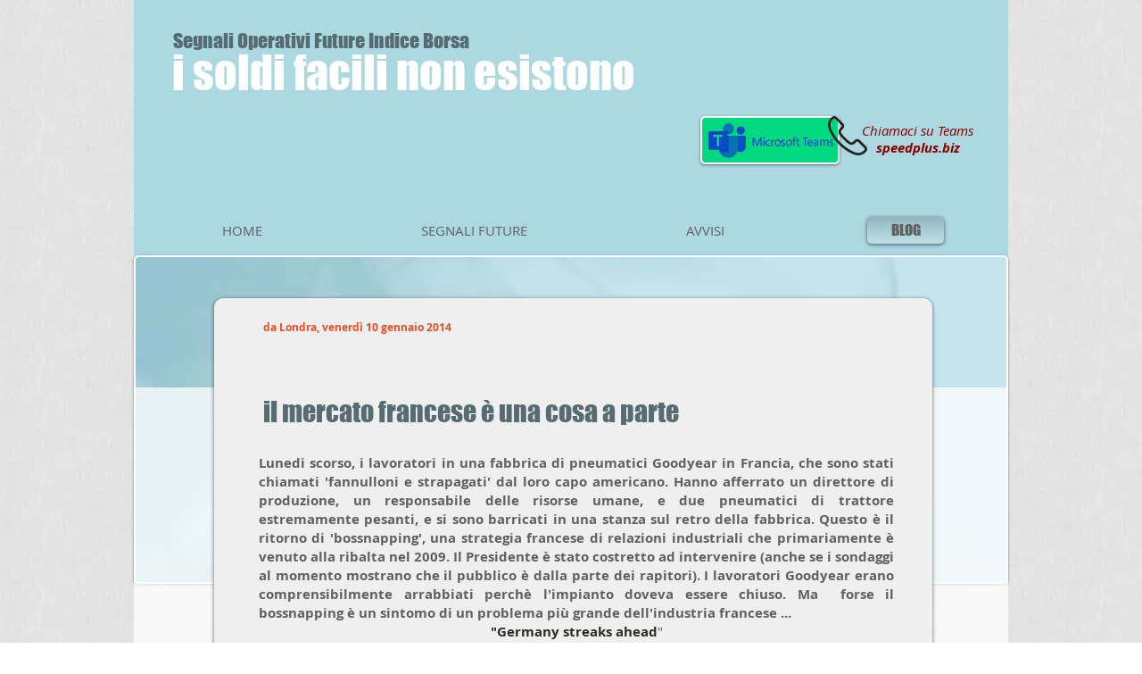

--- FILE ---
content_type: text/html; charset=UTF-8
request_url: https://www.speedplus.biz/il-mercato-francese-una-cosa-a-parte
body_size: 150225
content:
<!DOCTYPE html>
<html lang="it">
<head>
  
  <!-- SEO Tags -->
  <title>CAC40 vs DAX</title>
  <meta name="description" content="Germany streaks ahead Bloccati nell'euro La Francia non è 'a buon mercato'"/>
  <link rel="canonical" href="https://www.speedplus.biz/il-mercato-francese-una-cosa-a-parte"/>
  <meta property="og:title" content="CAC40 vs DAX"/>
  <meta property="og:description" content="Germany streaks ahead Bloccati nell'euro La Francia non è 'a buon mercato'"/>
  <meta property="og:image" content="https://static.wixstatic.com/media/c60dea_994ea59831bae67cc36dfc58352d49b9.jpg/v1/fit/w_2500,h_1330,al_c/c60dea_994ea59831bae67cc36dfc58352d49b9.jpg"/>
  <meta property="og:image:width" content="2500"/>
  <meta property="og:image:height" content="1330"/>
  <meta property="og:url" content="https://www.speedplus.biz/il-mercato-francese-una-cosa-a-parte"/>
  <meta property="og:site_name" content="speedplus"/>
  <meta property="og:type" content="website"/>
  <link rel="alternate" href="https://www.speedplus.biz/il-mercato-francese-una-cosa-a-parte" hreflang="x-default"/>
  <link rel="alternate" href="https://www.speedplus.biz/il-mercato-francese-una-cosa-a-parte" hreflang="it-it"/>
  <meta name="fb_admins_meta_tag" content="Speedplus"/>
  <meta name="msvalidate.01" content="864B867E0A2AE529E1CB2EA5DFD66E63"/>
  <meta name="google-site-verification" content="_WIW6fWmh_Jt3HUDGma7eNx5waA4Glg0-xJZVKvLHBM"/>
  <meta property="fb:admins" content="Speedplus"/>
  <meta name="twitter:card" content="summary_large_image"/>
  <meta name="twitter:title" content="CAC40 vs DAX"/>
  <meta name="twitter:description" content="Germany streaks ahead Bloccati nell'euro La Francia non è 'a buon mercato'"/>
  <meta name="twitter:image" content="https://static.wixstatic.com/media/c60dea_994ea59831bae67cc36dfc58352d49b9.jpg/v1/fit/w_2500,h_1330,al_c/c60dea_994ea59831bae67cc36dfc58352d49b9.jpg"/>

  
  <meta charset='utf-8'>
  <meta name="viewport" content="width=device-width, initial-scale=1" id="wixDesktopViewport" />
  <meta http-equiv="X-UA-Compatible" content="IE=edge">
  <meta name="generator" content="Wix.com Website Builder"/>

  <link rel="icon" sizes="192x192" href="https://static.wixstatic.com/ficons/c60dea_994ea59831bae67cc36dfc58352d49b9_fi.ico" type="image/x-icon"/>
  <link rel="shortcut icon" href="https://static.wixstatic.com/ficons/c60dea_994ea59831bae67cc36dfc58352d49b9_fi.ico" type="image/x-icon"/>
  <link rel="apple-touch-icon" href="https://static.wixstatic.com/ficons/c60dea_994ea59831bae67cc36dfc58352d49b9_fi.ico" type="image/x-icon"/>

  <!-- Safari Pinned Tab Icon -->
  <!-- <link rel="mask-icon" href="https://static.wixstatic.com/ficons/c60dea_994ea59831bae67cc36dfc58352d49b9_fi.ico"> -->

  <!-- Original trials -->
  


  <!-- Segmenter Polyfill -->
  <script>
    if (!window.Intl || !window.Intl.Segmenter) {
      (function() {
        var script = document.createElement('script');
        script.src = 'https://static.parastorage.com/unpkg/@formatjs/intl-segmenter@11.7.10/polyfill.iife.js';
        document.head.appendChild(script);
      })();
    }
  </script>

  <!-- Legacy Polyfills -->
  <script nomodule="" src="https://static.parastorage.com/unpkg/core-js-bundle@3.2.1/minified.js"></script>
  <script nomodule="" src="https://static.parastorage.com/unpkg/focus-within-polyfill@5.0.9/dist/focus-within-polyfill.js"></script>

  <!-- Performance API Polyfills -->
  <script>
  (function () {
    var noop = function noop() {};
    if ("performance" in window === false) {
      window.performance = {};
    }
    window.performance.mark = performance.mark || noop;
    window.performance.measure = performance.measure || noop;
    if ("now" in window.performance === false) {
      var nowOffset = Date.now();
      if (performance.timing && performance.timing.navigationStart) {
        nowOffset = performance.timing.navigationStart;
      }
      window.performance.now = function now() {
        return Date.now() - nowOffset;
      };
    }
  })();
  </script>

  <!-- Globals Definitions -->
  <script>
    (function () {
      var now = Date.now()
      window.initialTimestamps = {
        initialTimestamp: now,
        initialRequestTimestamp: Math.round(performance.timeOrigin ? performance.timeOrigin : now - performance.now())
      }

      window.thunderboltTag = "libs-releases-GA-local"
      window.thunderboltVersion = "1.16780.0"
    })();
  </script>

  <!-- Essential Viewer Model -->
  <script type="application/json" id="wix-essential-viewer-model">{"fleetConfig":{"fleetName":"thunderbolt-seo-renderer","type":"GA","code":0},"mode":{"qa":false,"enableTestApi":false,"debug":false,"ssrIndicator":false,"ssrOnly":false,"siteAssetsFallback":"enable","versionIndicator":false},"componentsLibrariesTopology":[{"artifactId":"editor-elements","namespace":"wixui","url":"https:\/\/static.parastorage.com\/services\/editor-elements\/1.14853.0"},{"artifactId":"editor-elements","namespace":"dsgnsys","url":"https:\/\/static.parastorage.com\/services\/editor-elements\/1.14853.0"}],"siteFeaturesConfigs":{"sessionManager":{"isRunningInDifferentSiteContext":false}},"language":{"userLanguage":"it"},"siteAssets":{"clientTopology":{"mediaRootUrl":"https:\/\/static.wixstatic.com","staticMediaUrl":"https:\/\/static.wixstatic.com\/media","moduleRepoUrl":"https:\/\/static.parastorage.com\/unpkg","fileRepoUrl":"https:\/\/static.parastorage.com\/services","viewerAppsUrl":"https:\/\/viewer-apps.parastorage.com","viewerAssetsUrl":"https:\/\/viewer-assets.parastorage.com","siteAssetsUrl":"https:\/\/siteassets.parastorage.com","pageJsonServerUrls":["https:\/\/pages.parastorage.com","https:\/\/staticorigin.wixstatic.com","https:\/\/www.speedplus.biz","https:\/\/fallback.wix.com\/wix-html-editor-pages-webapp\/page"],"pathOfTBModulesInFileRepoForFallback":"wix-thunderbolt\/dist\/"}},"siteFeatures":["accessibility","appMonitoring","assetsLoader","businessLogger","captcha","clickHandlerRegistrar","commonConfig","componentsLoader","componentsRegistry","consentPolicy","cookiesManager","cyclicTabbing","domSelectors","environmentWixCodeSdk","environment","locationWixCodeSdk","mpaNavigation","multilingual","navigationManager","navigationPhases","pages","panorama","renderer","reporter","router","scrollRestoration","seoWixCodeSdk","seo","sessionManager","siteMembersWixCodeSdk","siteMembers","siteScrollBlocker","siteWixCodeSdk","speculationRules","ssrCache","stores","structureApi","thunderboltInitializer","tpaCommons","translations","usedPlatformApis","warmupData","windowMessageRegistrar","windowWixCodeSdk","wixEmbedsApi","componentsReact","platform"],"site":{"externalBaseUrl":"https:\/\/www.speedplus.biz","isSEO":true},"media":{"staticMediaUrl":"https:\/\/static.wixstatic.com\/media","mediaRootUrl":"https:\/\/static.wixstatic.com\/","staticVideoUrl":"https:\/\/video.wixstatic.com\/"},"requestUrl":"https:\/\/www.speedplus.biz\/il-mercato-francese-una-cosa-a-parte","rollout":{"siteAssetsVersionsRollout":false,"isDACRollout":0,"isTBRollout":false},"commonConfig":{"brand":"wix","host":"VIEWER","bsi":"","consentPolicy":{},"consentPolicyHeader":{},"siteRevision":"3971","renderingFlow":"NONE","language":"it","locale":"it-it"},"interactionSampleRatio":0.01,"dynamicModelUrl":"https:\/\/www.speedplus.biz\/_api\/v2\/dynamicmodel","accessTokensUrl":"https:\/\/www.speedplus.biz\/_api\/v1\/access-tokens","isExcludedFromSecurityExperiments":false,"experiments":{"specs.thunderbolt.hardenFetchAndXHR":true,"specs.thunderbolt.securityExperiments":true}}</script>
  <script>window.viewerModel = JSON.parse(document.getElementById('wix-essential-viewer-model').textContent)</script>

  <script>
    window.commonConfig = viewerModel.commonConfig
  </script>

  
  <!-- BEGIN handleAccessTokens bundle -->

  <script data-url="https://static.parastorage.com/services/wix-thunderbolt/dist/handleAccessTokens.inline.4f2f9a53.bundle.min.js">(()=>{"use strict";function e(e){let{context:o,property:r,value:n,enumerable:i=!0}=e,c=e.get,l=e.set;if(!r||void 0===n&&!c&&!l)return new Error("property and value are required");let a=o||globalThis,s=a?.[r],u={};if(void 0!==n)u.value=n;else{if(c){let e=t(c);e&&(u.get=e)}if(l){let e=t(l);e&&(u.set=e)}}let p={...u,enumerable:i||!1,configurable:!1};void 0!==n&&(p.writable=!1);try{Object.defineProperty(a,r,p)}catch(e){return e instanceof TypeError?s:e}return s}function t(e,t){return"function"==typeof e?e:!0===e?.async&&"function"==typeof e.func?t?async function(t){return e.func(t)}:async function(){return e.func()}:"function"==typeof e?.func?e.func:void 0}try{e({property:"strictDefine",value:e})}catch{}try{e({property:"defineStrictObject",value:r})}catch{}try{e({property:"defineStrictMethod",value:n})}catch{}var o=["toString","toLocaleString","valueOf","constructor","prototype"];function r(t){let{context:n,property:c,propertiesToExclude:l=[],skipPrototype:a=!1,hardenPrototypePropertiesToExclude:s=[]}=t;if(!c)return new Error("property is required");let u=(n||globalThis)[c],p={},f=i(n,c);u&&("object"==typeof u||"function"==typeof u)&&Reflect.ownKeys(u).forEach(t=>{if(!l.includes(t)&&!o.includes(t)){let o=i(u,t);if(o&&(o.writable||o.configurable)){let{value:r,get:n,set:i,enumerable:c=!1}=o,l={};void 0!==r?l.value=r:n?l.get=n:i&&(l.set=i);try{let o=e({context:u,property:t,...l,enumerable:c});p[t]=o}catch(e){if(!(e instanceof TypeError))throw e;try{p[t]=o.value||o.get||o.set}catch{}}}}});let d={originalObject:u,originalProperties:p};if(!a&&void 0!==u?.prototype){let e=r({context:u,property:"prototype",propertiesToExclude:s,skipPrototype:!0});e instanceof Error||(d.originalPrototype=e?.originalObject,d.originalPrototypeProperties=e?.originalProperties)}return e({context:n,property:c,value:u,enumerable:f?.enumerable}),d}function n(t,o){let r=(o||globalThis)[t],n=i(o||globalThis,t);return r&&n&&(n.writable||n.configurable)?(Object.freeze(r),e({context:globalThis,property:t,value:r})):r}function i(e,t){if(e&&t)try{return Reflect.getOwnPropertyDescriptor(e,t)}catch{return}}function c(e){if("string"!=typeof e)return e;try{return decodeURIComponent(e).toLowerCase().trim()}catch{return e.toLowerCase().trim()}}function l(e,t){let o="";if("string"==typeof e)o=e.split("=")[0]?.trim()||"";else{if(!e||"string"!=typeof e.name)return!1;o=e.name}return t.has(c(o)||"")}function a(e,t){let o;return o="string"==typeof e?e.split(";").map(e=>e.trim()).filter(e=>e.length>0):e||[],o.filter(e=>!l(e,t))}var s=null;function u(){return null===s&&(s=typeof Document>"u"?void 0:Object.getOwnPropertyDescriptor(Document.prototype,"cookie")),s}function p(t,o){if(!globalThis?.cookieStore)return;let r=globalThis.cookieStore.get.bind(globalThis.cookieStore),n=globalThis.cookieStore.getAll.bind(globalThis.cookieStore),i=globalThis.cookieStore.set.bind(globalThis.cookieStore),c=globalThis.cookieStore.delete.bind(globalThis.cookieStore);return e({context:globalThis.CookieStore.prototype,property:"get",value:async function(e){return l(("string"==typeof e?e:e.name)||"",t)?null:r.call(this,e)},enumerable:!0}),e({context:globalThis.CookieStore.prototype,property:"getAll",value:async function(){return a(await n.apply(this,Array.from(arguments)),t)},enumerable:!0}),e({context:globalThis.CookieStore.prototype,property:"set",value:async function(){let e=Array.from(arguments);if(!l(1===e.length?e[0].name:e[0],t))return i.apply(this,e);o&&console.warn(o)},enumerable:!0}),e({context:globalThis.CookieStore.prototype,property:"delete",value:async function(){let e=Array.from(arguments);if(!l(1===e.length?e[0].name:e[0],t))return c.apply(this,e)},enumerable:!0}),e({context:globalThis.cookieStore,property:"prototype",value:globalThis.CookieStore.prototype,enumerable:!1}),e({context:globalThis,property:"cookieStore",value:globalThis.cookieStore,enumerable:!0}),{get:r,getAll:n,set:i,delete:c}}var f=["TextEncoder","TextDecoder","XMLHttpRequestEventTarget","EventTarget","URL","JSON","Reflect","Object","Array","Map","Set","WeakMap","WeakSet","Promise","Symbol","Error"],d=["addEventListener","removeEventListener","dispatchEvent","encodeURI","encodeURIComponent","decodeURI","decodeURIComponent"];const y=(e,t)=>{try{const o=t?t.get.call(document):document.cookie;return o.split(";").map(e=>e.trim()).filter(t=>t?.startsWith(e))[0]?.split("=")[1]}catch(e){return""}},g=(e="",t="",o="/")=>`${e}=; ${t?`domain=${t};`:""} max-age=0; path=${o}; expires=Thu, 01 Jan 1970 00:00:01 GMT`;function m(){(function(){if("undefined"!=typeof window){const e=performance.getEntriesByType("navigation")[0];return"back_forward"===(e?.type||"")}return!1})()&&function(){const{counter:e}=function(){const e=b("getItem");if(e){const[t,o]=e.split("-"),r=o?parseInt(o,10):0;if(r>=3){const e=t?Number(t):0;if(Date.now()-e>6e4)return{counter:0}}return{counter:r}}return{counter:0}}();e<3?(!function(e=1){b("setItem",`${Date.now()}-${e}`)}(e+1),window.location.reload()):console.error("ATS: Max reload attempts reached")}()}function b(e,t){try{return sessionStorage[e]("reload",t||"")}catch(e){console.error("ATS: Error calling sessionStorage:",e)}}const h="client-session-bind",v="sec-fetch-unsupported",{experiments:w}=window.viewerModel,T=[h,"client-binding",v,"svSession","smSession","server-session-bind","wixSession2","wixSession3"].map(e=>e.toLowerCase()),{cookie:S}=function(t,o){let r=new Set(t);return e({context:document,property:"cookie",set:{func:e=>function(e,t,o,r){let n=u(),i=c(t.split(";")[0]||"")||"";[...o].every(e=>!i.startsWith(e.toLowerCase()))&&n?.set?n.set.call(e,t):r&&console.warn(r)}(document,e,r,o)},get:{func:()=>function(e,t){let o=u();if(!o?.get)throw new Error("Cookie descriptor or getter not available");return a(o.get.call(e),t).join("; ")}(document,r)},enumerable:!0}),{cookieStore:p(r,o),cookie:u()}}(T),k="tbReady",x="security_overrideGlobals",{experiments:E,siteFeaturesConfigs:C,accessTokensUrl:P}=window.viewerModel,R=P,M={},O=(()=>{const e=y(h,S);if(w["specs.thunderbolt.browserCacheReload"]){y(v,S)||e?b("removeItem"):m()}return(()=>{const e=g(h),t=g(h,location.hostname);S.set.call(document,e),S.set.call(document,t)})(),e})();O&&(M["client-binding"]=O);const D=fetch;addEventListener(k,function e(t){const{logger:o}=t.detail;try{window.tb.init({fetch:D,fetchHeaders:M})}catch(e){const t=new Error("TB003");o.meter(`${x}_${t.message}`,{paramsOverrides:{errorType:x,eventString:t.message}}),window?.viewerModel?.mode.debug&&console.error(e)}finally{removeEventListener(k,e)}}),E["specs.thunderbolt.hardenFetchAndXHR"]||(window.fetchDynamicModel=()=>C.sessionManager.isRunningInDifferentSiteContext?Promise.resolve({}):fetch(R,{credentials:"same-origin",headers:M}).then(function(e){if(!e.ok)throw new Error(`[${e.status}]${e.statusText}`);return e.json()}),window.dynamicModelPromise=window.fetchDynamicModel())})();
//# sourceMappingURL=https://static.parastorage.com/services/wix-thunderbolt/dist/handleAccessTokens.inline.4f2f9a53.bundle.min.js.map</script>

<!-- END handleAccessTokens bundle -->

<!-- BEGIN overrideGlobals bundle -->

<script data-url="https://static.parastorage.com/services/wix-thunderbolt/dist/overrideGlobals.inline.ec13bfcf.bundle.min.js">(()=>{"use strict";function e(e){let{context:r,property:o,value:n,enumerable:i=!0}=e,c=e.get,a=e.set;if(!o||void 0===n&&!c&&!a)return new Error("property and value are required");let l=r||globalThis,u=l?.[o],s={};if(void 0!==n)s.value=n;else{if(c){let e=t(c);e&&(s.get=e)}if(a){let e=t(a);e&&(s.set=e)}}let p={...s,enumerable:i||!1,configurable:!1};void 0!==n&&(p.writable=!1);try{Object.defineProperty(l,o,p)}catch(e){return e instanceof TypeError?u:e}return u}function t(e,t){return"function"==typeof e?e:!0===e?.async&&"function"==typeof e.func?t?async function(t){return e.func(t)}:async function(){return e.func()}:"function"==typeof e?.func?e.func:void 0}try{e({property:"strictDefine",value:e})}catch{}try{e({property:"defineStrictObject",value:o})}catch{}try{e({property:"defineStrictMethod",value:n})}catch{}var r=["toString","toLocaleString","valueOf","constructor","prototype"];function o(t){let{context:n,property:c,propertiesToExclude:a=[],skipPrototype:l=!1,hardenPrototypePropertiesToExclude:u=[]}=t;if(!c)return new Error("property is required");let s=(n||globalThis)[c],p={},f=i(n,c);s&&("object"==typeof s||"function"==typeof s)&&Reflect.ownKeys(s).forEach(t=>{if(!a.includes(t)&&!r.includes(t)){let r=i(s,t);if(r&&(r.writable||r.configurable)){let{value:o,get:n,set:i,enumerable:c=!1}=r,a={};void 0!==o?a.value=o:n?a.get=n:i&&(a.set=i);try{let r=e({context:s,property:t,...a,enumerable:c});p[t]=r}catch(e){if(!(e instanceof TypeError))throw e;try{p[t]=r.value||r.get||r.set}catch{}}}}});let d={originalObject:s,originalProperties:p};if(!l&&void 0!==s?.prototype){let e=o({context:s,property:"prototype",propertiesToExclude:u,skipPrototype:!0});e instanceof Error||(d.originalPrototype=e?.originalObject,d.originalPrototypeProperties=e?.originalProperties)}return e({context:n,property:c,value:s,enumerable:f?.enumerable}),d}function n(t,r){let o=(r||globalThis)[t],n=i(r||globalThis,t);return o&&n&&(n.writable||n.configurable)?(Object.freeze(o),e({context:globalThis,property:t,value:o})):o}function i(e,t){if(e&&t)try{return Reflect.getOwnPropertyDescriptor(e,t)}catch{return}}function c(e){if("string"!=typeof e)return e;try{return decodeURIComponent(e).toLowerCase().trim()}catch{return e.toLowerCase().trim()}}function a(e,t){return e instanceof Headers?e.forEach((r,o)=>{l(o,t)||e.delete(o)}):Object.keys(e).forEach(r=>{l(r,t)||delete e[r]}),e}function l(e,t){return!t.has(c(e)||"")}function u(e,t){let r=!0,o=function(e){let t,r;if(globalThis.Request&&e instanceof Request)t=e.url;else{if("function"!=typeof e?.toString)throw new Error("Unsupported type for url");t=e.toString()}try{return new URL(t).pathname}catch{return r=t.replace(/#.+/gi,"").split("?").shift(),r.startsWith("/")?r:`/${r}`}}(e),n=c(o);return n&&t.some(e=>n.includes(e))&&(r=!1),r}function s(t,r,o){let n=fetch,i=XMLHttpRequest,c=new Set(r);function s(){let e=new i,r=e.open,n=e.setRequestHeader;return e.open=function(){let n=Array.from(arguments),i=n[1];if(n.length<2||u(i,t))return r.apply(e,n);throw new Error(o||`Request not allowed for path ${i}`)},e.setRequestHeader=function(t,r){l(decodeURIComponent(t),c)&&n.call(e,t,r)},e}return e({property:"fetch",value:function(){let e=function(e,t){return globalThis.Request&&e[0]instanceof Request&&e[0]?.headers?a(e[0].headers,t):e[1]?.headers&&a(e[1].headers,t),e}(arguments,c);return u(arguments[0],t)?n.apply(globalThis,Array.from(e)):new Promise((e,t)=>{t(new Error(o||`Request not allowed for path ${arguments[0]}`))})},enumerable:!0}),e({property:"XMLHttpRequest",value:s,enumerable:!0}),Object.keys(i).forEach(e=>{s[e]=i[e]}),{fetch:n,XMLHttpRequest:i}}var p=["TextEncoder","TextDecoder","XMLHttpRequestEventTarget","EventTarget","URL","JSON","Reflect","Object","Array","Map","Set","WeakMap","WeakSet","Promise","Symbol","Error"],f=["addEventListener","removeEventListener","dispatchEvent","encodeURI","encodeURIComponent","decodeURI","decodeURIComponent"];const d=function(){let t=globalThis.open,r=document.open;function o(e,r,o){let n="string"!=typeof e,i=t.call(window,e,r,o);return n||e&&function(e){return e.startsWith("//")&&/(?:[a-z0-9](?:[a-z0-9-]{0,61}[a-z0-9])?\.)+[a-z0-9][a-z0-9-]{0,61}[a-z0-9]/g.test(`${location.protocol}:${e}`)&&(e=`${location.protocol}${e}`),!e.startsWith("http")||new URL(e).hostname===location.hostname}(e)?{}:i}return e({property:"open",value:o,context:globalThis,enumerable:!0}),e({property:"open",value:function(e,t,n){return e?o(e,t,n):r.call(document,e||"",t||"",n||"")},context:document,enumerable:!0}),{open:t,documentOpen:r}},y=function(){let t=document.createElement,r=Element.prototype.setAttribute,o=Element.prototype.setAttributeNS;return e({property:"createElement",context:document,value:function(n,i){let a=t.call(document,n,i);if("iframe"===c(n)){e({property:"srcdoc",context:a,get:()=>"",set:()=>{console.warn("`srcdoc` is not allowed in iframe elements.")}});let t=function(e,t){"srcdoc"!==e.toLowerCase()?r.call(a,e,t):console.warn("`srcdoc` attribute is not allowed to be set.")},n=function(e,t,r){"srcdoc"!==t.toLowerCase()?o.call(a,e,t,r):console.warn("`srcdoc` attribute is not allowed to be set.")};a.setAttribute=t,a.setAttributeNS=n}return a},enumerable:!0}),{createElement:t,setAttribute:r,setAttributeNS:o}},m=["client-binding"],b=["/_api/v1/access-tokens","/_api/v2/dynamicmodel","/_api/one-app-session-web/v3/businesses"],h=function(){let t=setTimeout,r=setInterval;return o("setTimeout",0,globalThis),o("setInterval",0,globalThis),{setTimeout:t,setInterval:r};function o(t,r,o){let n=o||globalThis,i=n[t];if(!i||"function"!=typeof i)throw new Error(`Function ${t} not found or is not a function`);e({property:t,value:function(){let e=Array.from(arguments);if("string"!=typeof e[r])return i.apply(n,e);console.warn(`Calling ${t} with a String Argument at index ${r} is not allowed`)},context:o,enumerable:!0})}},v=function(){if(navigator&&"serviceWorker"in navigator){let t=navigator.serviceWorker.register;return e({context:navigator.serviceWorker,property:"register",value:function(){console.log("Service worker registration is not allowed")},enumerable:!0}),{register:t}}return{}};performance.mark("overrideGlobals started");const{isExcludedFromSecurityExperiments:g,experiments:w}=window.viewerModel,E=!g&&w["specs.thunderbolt.securityExperiments"];try{d(),E&&y(),w["specs.thunderbolt.hardenFetchAndXHR"]&&E&&s(b,m),v(),(e=>{let t=[],r=[];r=r.concat(["TextEncoder","TextDecoder"]),e&&(r=r.concat(["XMLHttpRequestEventTarget","EventTarget"])),r=r.concat(["URL","JSON"]),e&&(t=t.concat(["addEventListener","removeEventListener"])),t=t.concat(["encodeURI","encodeURIComponent","decodeURI","decodeURIComponent"]),r=r.concat(["String","Number"]),e&&r.push("Object"),r=r.concat(["Reflect"]),t.forEach(e=>{n(e),["addEventListener","removeEventListener"].includes(e)&&n(e,document)}),r.forEach(e=>{o({property:e})})})(E),E&&h()}catch(e){window?.viewerModel?.mode.debug&&console.error(e);const t=new Error("TB006");window.fedops?.reportError(t,"security_overrideGlobals"),window.Sentry?window.Sentry.captureException(t):globalThis.defineStrictProperty("sentryBuffer",[t],window,!1)}performance.mark("overrideGlobals ended")})();
//# sourceMappingURL=https://static.parastorage.com/services/wix-thunderbolt/dist/overrideGlobals.inline.ec13bfcf.bundle.min.js.map</script>

<!-- END overrideGlobals bundle -->


  
  <script>
    window.commonConfig = viewerModel.commonConfig

	
  </script>

  <!-- Initial CSS -->
  <style data-url="https://static.parastorage.com/services/wix-thunderbolt/dist/main.347af09f.min.css">@keyframes slide-horizontal-new{0%{transform:translateX(100%)}}@keyframes slide-horizontal-old{80%{opacity:1}to{opacity:0;transform:translateX(-100%)}}@keyframes slide-vertical-new{0%{transform:translateY(-100%)}}@keyframes slide-vertical-old{80%{opacity:1}to{opacity:0;transform:translateY(100%)}}@keyframes out-in-new{0%{opacity:0}}@keyframes out-in-old{to{opacity:0}}:root:active-view-transition{view-transition-name:none}::view-transition{pointer-events:none}:root:active-view-transition::view-transition-new(page-group),:root:active-view-transition::view-transition-old(page-group){animation-duration:.6s;cursor:wait;pointer-events:all}:root:active-view-transition-type(SlideHorizontal)::view-transition-old(page-group){animation:slide-horizontal-old .6s cubic-bezier(.83,0,.17,1) forwards;mix-blend-mode:normal}:root:active-view-transition-type(SlideHorizontal)::view-transition-new(page-group){animation:slide-horizontal-new .6s cubic-bezier(.83,0,.17,1) backwards;mix-blend-mode:normal}:root:active-view-transition-type(SlideVertical)::view-transition-old(page-group){animation:slide-vertical-old .6s cubic-bezier(.83,0,.17,1) forwards;mix-blend-mode:normal}:root:active-view-transition-type(SlideVertical)::view-transition-new(page-group){animation:slide-vertical-new .6s cubic-bezier(.83,0,.17,1) backwards;mix-blend-mode:normal}:root:active-view-transition-type(OutIn)::view-transition-old(page-group){animation:out-in-old .35s cubic-bezier(.22,1,.36,1) forwards}:root:active-view-transition-type(OutIn)::view-transition-new(page-group){animation:out-in-new .35s cubic-bezier(.64,0,.78,0) .35s backwards}@media(prefers-reduced-motion:reduce){::view-transition-group(*),::view-transition-new(*),::view-transition-old(*){animation:none!important}}body,html{background:transparent;border:0;margin:0;outline:0;padding:0;vertical-align:baseline}body{--scrollbar-width:0px;font-family:Arial,Helvetica,sans-serif;font-size:10px}body,html{height:100%}body{overflow-x:auto;overflow-y:scroll}body:not(.responsive) #site-root{min-width:var(--site-width);width:100%}body:not([data-js-loaded]) [data-hide-prejs]{visibility:hidden}interact-element{display:contents}#SITE_CONTAINER{position:relative}:root{--one-unit:1vw;--section-max-width:9999px;--spx-stopper-max:9999px;--spx-stopper-min:0px;--browser-zoom:1}@supports(-webkit-appearance:none) and (stroke-color:transparent){:root{--safari-sticky-fix:opacity;--experimental-safari-sticky-fix:translateZ(0)}}@supports(container-type:inline-size){:root{--one-unit:1cqw}}[id^=oldHoverBox-]{mix-blend-mode:plus-lighter;transition:opacity .5s ease,visibility .5s ease}[data-mesh-id$=inlineContent-gridContainer]:has(>[id^=oldHoverBox-]){isolation:isolate}</style>
<style data-url="https://static.parastorage.com/services/wix-thunderbolt/dist/main.renderer.9cb0985f.min.css">a,abbr,acronym,address,applet,b,big,blockquote,button,caption,center,cite,code,dd,del,dfn,div,dl,dt,em,fieldset,font,footer,form,h1,h2,h3,h4,h5,h6,header,i,iframe,img,ins,kbd,label,legend,li,nav,object,ol,p,pre,q,s,samp,section,small,span,strike,strong,sub,sup,table,tbody,td,tfoot,th,thead,title,tr,tt,u,ul,var{background:transparent;border:0;margin:0;outline:0;padding:0;vertical-align:baseline}input,select,textarea{box-sizing:border-box;font-family:Helvetica,Arial,sans-serif}ol,ul{list-style:none}blockquote,q{quotes:none}ins{text-decoration:none}del{text-decoration:line-through}table{border-collapse:collapse;border-spacing:0}a{cursor:pointer;text-decoration:none}.testStyles{overflow-y:hidden}.reset-button{-webkit-appearance:none;background:none;border:0;color:inherit;font:inherit;line-height:normal;outline:0;overflow:visible;padding:0;-webkit-user-select:none;-moz-user-select:none;-ms-user-select:none}:focus{outline:none}body.device-mobile-optimized:not(.disable-site-overflow){overflow-x:hidden;overflow-y:scroll}body.device-mobile-optimized:not(.responsive) #SITE_CONTAINER{margin-left:auto;margin-right:auto;overflow-x:visible;position:relative;width:320px}body.device-mobile-optimized:not(.responsive):not(.blockSiteScrolling) #SITE_CONTAINER{margin-top:0}body.device-mobile-optimized>*{max-width:100%!important}body.device-mobile-optimized #site-root{overflow-x:hidden;overflow-y:hidden}@supports(overflow:clip){body.device-mobile-optimized #site-root{overflow-x:clip;overflow-y:clip}}body.device-mobile-non-optimized #SITE_CONTAINER #site-root{overflow-x:clip;overflow-y:clip}body.device-mobile-non-optimized.fullScreenMode{background-color:#5f6360}body.device-mobile-non-optimized.fullScreenMode #MOBILE_ACTIONS_MENU,body.device-mobile-non-optimized.fullScreenMode #SITE_BACKGROUND,body.device-mobile-non-optimized.fullScreenMode #site-root,body.fullScreenMode #WIX_ADS{visibility:hidden}body.fullScreenMode{overflow-x:hidden!important;overflow-y:hidden!important}body.fullScreenMode.device-mobile-optimized #TINY_MENU{opacity:0;pointer-events:none}body.fullScreenMode-scrollable.device-mobile-optimized{overflow-x:hidden!important;overflow-y:auto!important}body.fullScreenMode-scrollable.device-mobile-optimized #masterPage,body.fullScreenMode-scrollable.device-mobile-optimized #site-root{overflow-x:hidden!important;overflow-y:hidden!important}body.fullScreenMode-scrollable.device-mobile-optimized #SITE_BACKGROUND,body.fullScreenMode-scrollable.device-mobile-optimized #masterPage{height:auto!important}body.fullScreenMode-scrollable.device-mobile-optimized #masterPage.mesh-layout{height:0!important}body.blockSiteScrolling,body.siteScrollingBlocked{position:fixed;width:100%}body.blockSiteScrolling #SITE_CONTAINER{margin-top:calc(var(--blocked-site-scroll-margin-top)*-1)}#site-root{margin:0 auto;min-height:100%;position:relative;top:var(--wix-ads-height)}#site-root img:not([src]){visibility:hidden}#site-root svg img:not([src]){visibility:visible}.auto-generated-link{color:inherit}#SCROLL_TO_BOTTOM,#SCROLL_TO_TOP{height:0}.has-click-trigger{cursor:pointer}.fullScreenOverlay{bottom:0;display:flex;justify-content:center;left:0;overflow-y:hidden;position:fixed;right:0;top:-60px;z-index:1005}.fullScreenOverlay>.fullScreenOverlayContent{bottom:0;left:0;margin:0 auto;overflow:hidden;position:absolute;right:0;top:60px;transform:translateZ(0)}[data-mesh-id$=centeredContent],[data-mesh-id$=form],[data-mesh-id$=inlineContent]{pointer-events:none;position:relative}[data-mesh-id$=-gridWrapper],[data-mesh-id$=-rotated-wrapper]{pointer-events:none}[data-mesh-id$=-gridContainer]>*,[data-mesh-id$=-rotated-wrapper]>*,[data-mesh-id$=inlineContent]>:not([data-mesh-id$=-gridContainer]){pointer-events:auto}.device-mobile-optimized #masterPage.mesh-layout #SOSP_CONTAINER_CUSTOM_ID{grid-area:2/1/3/2;-ms-grid-row:2;position:relative}#masterPage.mesh-layout{-ms-grid-rows:max-content max-content min-content max-content;-ms-grid-columns:100%;align-items:start;display:-ms-grid;display:grid;grid-template-columns:100%;grid-template-rows:max-content max-content min-content max-content;justify-content:stretch}#masterPage.mesh-layout #PAGES_CONTAINER,#masterPage.mesh-layout #SITE_FOOTER-placeholder,#masterPage.mesh-layout #SITE_FOOTER_WRAPPER,#masterPage.mesh-layout #SITE_HEADER-placeholder,#masterPage.mesh-layout #SITE_HEADER_WRAPPER,#masterPage.mesh-layout #SOSP_CONTAINER_CUSTOM_ID[data-state~=mobileView],#masterPage.mesh-layout #soapAfterPagesContainer,#masterPage.mesh-layout #soapBeforePagesContainer{-ms-grid-row-align:start;-ms-grid-column-align:start;-ms-grid-column:1}#masterPage.mesh-layout #SITE_HEADER-placeholder,#masterPage.mesh-layout #SITE_HEADER_WRAPPER{grid-area:1/1/2/2;-ms-grid-row:1}#masterPage.mesh-layout #PAGES_CONTAINER,#masterPage.mesh-layout #soapAfterPagesContainer,#masterPage.mesh-layout #soapBeforePagesContainer{grid-area:3/1/4/2;-ms-grid-row:3}#masterPage.mesh-layout #soapAfterPagesContainer,#masterPage.mesh-layout #soapBeforePagesContainer{width:100%}#masterPage.mesh-layout #PAGES_CONTAINER{align-self:stretch}#masterPage.mesh-layout main#PAGES_CONTAINER{display:block}#masterPage.mesh-layout #SITE_FOOTER-placeholder,#masterPage.mesh-layout #SITE_FOOTER_WRAPPER{grid-area:4/1/5/2;-ms-grid-row:4}#masterPage.mesh-layout #SITE_PAGES,#masterPage.mesh-layout [data-mesh-id=PAGES_CONTAINERcenteredContent],#masterPage.mesh-layout [data-mesh-id=PAGES_CONTAINERinlineContent]{height:100%}#masterPage.mesh-layout.desktop>*{width:100%}#masterPage.mesh-layout #PAGES_CONTAINER,#masterPage.mesh-layout #SITE_FOOTER,#masterPage.mesh-layout #SITE_FOOTER_WRAPPER,#masterPage.mesh-layout #SITE_HEADER,#masterPage.mesh-layout #SITE_HEADER_WRAPPER,#masterPage.mesh-layout #SITE_PAGES,#masterPage.mesh-layout #masterPageinlineContent{position:relative}#masterPage.mesh-layout #SITE_HEADER{grid-area:1/1/2/2}#masterPage.mesh-layout #SITE_FOOTER{grid-area:4/1/5/2}#masterPage.mesh-layout.overflow-x-clip #SITE_FOOTER,#masterPage.mesh-layout.overflow-x-clip #SITE_HEADER{overflow-x:clip}[data-z-counter]{z-index:0}[data-z-counter="0"]{z-index:auto}.wixSiteProperties{-webkit-font-smoothing:antialiased;-moz-osx-font-smoothing:grayscale}:root{--wst-button-color-fill-primary:rgb(var(--color_48));--wst-button-color-border-primary:rgb(var(--color_49));--wst-button-color-text-primary:rgb(var(--color_50));--wst-button-color-fill-primary-hover:rgb(var(--color_51));--wst-button-color-border-primary-hover:rgb(var(--color_52));--wst-button-color-text-primary-hover:rgb(var(--color_53));--wst-button-color-fill-primary-disabled:rgb(var(--color_54));--wst-button-color-border-primary-disabled:rgb(var(--color_55));--wst-button-color-text-primary-disabled:rgb(var(--color_56));--wst-button-color-fill-secondary:rgb(var(--color_57));--wst-button-color-border-secondary:rgb(var(--color_58));--wst-button-color-text-secondary:rgb(var(--color_59));--wst-button-color-fill-secondary-hover:rgb(var(--color_60));--wst-button-color-border-secondary-hover:rgb(var(--color_61));--wst-button-color-text-secondary-hover:rgb(var(--color_62));--wst-button-color-fill-secondary-disabled:rgb(var(--color_63));--wst-button-color-border-secondary-disabled:rgb(var(--color_64));--wst-button-color-text-secondary-disabled:rgb(var(--color_65));--wst-color-fill-base-1:rgb(var(--color_36));--wst-color-fill-base-2:rgb(var(--color_37));--wst-color-fill-base-shade-1:rgb(var(--color_38));--wst-color-fill-base-shade-2:rgb(var(--color_39));--wst-color-fill-base-shade-3:rgb(var(--color_40));--wst-color-fill-accent-1:rgb(var(--color_41));--wst-color-fill-accent-2:rgb(var(--color_42));--wst-color-fill-accent-3:rgb(var(--color_43));--wst-color-fill-accent-4:rgb(var(--color_44));--wst-color-fill-background-primary:rgb(var(--color_11));--wst-color-fill-background-secondary:rgb(var(--color_12));--wst-color-text-primary:rgb(var(--color_15));--wst-color-text-secondary:rgb(var(--color_14));--wst-color-action:rgb(var(--color_18));--wst-color-disabled:rgb(var(--color_39));--wst-color-title:rgb(var(--color_45));--wst-color-subtitle:rgb(var(--color_46));--wst-color-line:rgb(var(--color_47));--wst-font-style-h2:var(--font_2);--wst-font-style-h3:var(--font_3);--wst-font-style-h4:var(--font_4);--wst-font-style-h5:var(--font_5);--wst-font-style-h6:var(--font_6);--wst-font-style-body-large:var(--font_7);--wst-font-style-body-medium:var(--font_8);--wst-font-style-body-small:var(--font_9);--wst-font-style-body-x-small:var(--font_10);--wst-color-custom-1:rgb(var(--color_13));--wst-color-custom-2:rgb(var(--color_16));--wst-color-custom-3:rgb(var(--color_17));--wst-color-custom-4:rgb(var(--color_19));--wst-color-custom-5:rgb(var(--color_20));--wst-color-custom-6:rgb(var(--color_21));--wst-color-custom-7:rgb(var(--color_22));--wst-color-custom-8:rgb(var(--color_23));--wst-color-custom-9:rgb(var(--color_24));--wst-color-custom-10:rgb(var(--color_25));--wst-color-custom-11:rgb(var(--color_26));--wst-color-custom-12:rgb(var(--color_27));--wst-color-custom-13:rgb(var(--color_28));--wst-color-custom-14:rgb(var(--color_29));--wst-color-custom-15:rgb(var(--color_30));--wst-color-custom-16:rgb(var(--color_31));--wst-color-custom-17:rgb(var(--color_32));--wst-color-custom-18:rgb(var(--color_33));--wst-color-custom-19:rgb(var(--color_34));--wst-color-custom-20:rgb(var(--color_35))}.wix-presets-wrapper{display:contents}</style>

  <meta name="format-detection" content="telephone=no">
  <meta name="skype_toolbar" content="skype_toolbar_parser_compatible">
  
  

  

  

  <!-- head performance data start -->
  
  <!-- head performance data end -->
  

    


    
<style data-href="https://static.parastorage.com/services/editor-elements-library/dist/thunderbolt/rb_wixui.thunderbolt_bootstrap.a1b00b19.min.css">.cwL6XW{cursor:pointer}.sNF2R0{opacity:0}.hLoBV3{transition:opacity var(--transition-duration) cubic-bezier(.37,0,.63,1)}.Rdf41z,.hLoBV3{opacity:1}.ftlZWo{transition:opacity var(--transition-duration) cubic-bezier(.37,0,.63,1)}.ATGlOr,.ftlZWo{opacity:0}.KQSXD0{transition:opacity var(--transition-duration) cubic-bezier(.64,0,.78,0)}.KQSXD0,.pagQKE{opacity:1}._6zG5H{opacity:0;transition:opacity var(--transition-duration) cubic-bezier(.22,1,.36,1)}.BB49uC{transform:translateX(100%)}.j9xE1V{transition:transform var(--transition-duration) cubic-bezier(.87,0,.13,1)}.ICs7Rs,.j9xE1V{transform:translateX(0)}.DxijZJ{transition:transform var(--transition-duration) cubic-bezier(.87,0,.13,1)}.B5kjYq,.DxijZJ{transform:translateX(-100%)}.cJijIV{transition:transform var(--transition-duration) cubic-bezier(.87,0,.13,1)}.cJijIV,.hOxaWM{transform:translateX(0)}.T9p3fN{transform:translateX(100%);transition:transform var(--transition-duration) cubic-bezier(.87,0,.13,1)}.qDxYJm{transform:translateY(100%)}.aA9V0P{transition:transform var(--transition-duration) cubic-bezier(.87,0,.13,1)}.YPXPAS,.aA9V0P{transform:translateY(0)}.Xf2zsA{transition:transform var(--transition-duration) cubic-bezier(.87,0,.13,1)}.Xf2zsA,.y7Kt7s{transform:translateY(-100%)}.EeUgMu{transition:transform var(--transition-duration) cubic-bezier(.87,0,.13,1)}.EeUgMu,.fdHrtm{transform:translateY(0)}.WIFaG4{transform:translateY(100%);transition:transform var(--transition-duration) cubic-bezier(.87,0,.13,1)}body:not(.responsive) .JsJXaX{overflow-x:clip}:root:active-view-transition .JsJXaX{view-transition-name:page-group}.AnQkDU{display:grid;grid-template-columns:1fr;grid-template-rows:1fr;height:100%}.AnQkDU>div{align-self:stretch!important;grid-area:1/1/2/2;justify-self:stretch!important}.StylableButton2545352419__root{-archetype:box;border:none;box-sizing:border-box;cursor:pointer;display:block;height:100%;min-height:10px;min-width:10px;padding:0;touch-action:manipulation;width:100%}.StylableButton2545352419__root[disabled]{pointer-events:none}.StylableButton2545352419__root:not(:hover):not([disabled]).StylableButton2545352419--hasBackgroundColor{background-color:var(--corvid-background-color)!important}.StylableButton2545352419__root:hover:not([disabled]).StylableButton2545352419--hasHoverBackgroundColor{background-color:var(--corvid-hover-background-color)!important}.StylableButton2545352419__root:not(:hover)[disabled].StylableButton2545352419--hasDisabledBackgroundColor{background-color:var(--corvid-disabled-background-color)!important}.StylableButton2545352419__root:not(:hover):not([disabled]).StylableButton2545352419--hasBorderColor{border-color:var(--corvid-border-color)!important}.StylableButton2545352419__root:hover:not([disabled]).StylableButton2545352419--hasHoverBorderColor{border-color:var(--corvid-hover-border-color)!important}.StylableButton2545352419__root:not(:hover)[disabled].StylableButton2545352419--hasDisabledBorderColor{border-color:var(--corvid-disabled-border-color)!important}.StylableButton2545352419__root.StylableButton2545352419--hasBorderRadius{border-radius:var(--corvid-border-radius)!important}.StylableButton2545352419__root.StylableButton2545352419--hasBorderWidth{border-width:var(--corvid-border-width)!important}.StylableButton2545352419__root:not(:hover):not([disabled]).StylableButton2545352419--hasColor,.StylableButton2545352419__root:not(:hover):not([disabled]).StylableButton2545352419--hasColor .StylableButton2545352419__label{color:var(--corvid-color)!important}.StylableButton2545352419__root:hover:not([disabled]).StylableButton2545352419--hasHoverColor,.StylableButton2545352419__root:hover:not([disabled]).StylableButton2545352419--hasHoverColor .StylableButton2545352419__label{color:var(--corvid-hover-color)!important}.StylableButton2545352419__root:not(:hover)[disabled].StylableButton2545352419--hasDisabledColor,.StylableButton2545352419__root:not(:hover)[disabled].StylableButton2545352419--hasDisabledColor .StylableButton2545352419__label{color:var(--corvid-disabled-color)!important}.StylableButton2545352419__link{-archetype:box;box-sizing:border-box;color:#000;text-decoration:none}.StylableButton2545352419__container{align-items:center;display:flex;flex-basis:auto;flex-direction:row;flex-grow:1;height:100%;justify-content:center;overflow:hidden;transition:all .2s ease,visibility 0s;width:100%}.StylableButton2545352419__label{-archetype:text;-controller-part-type:LayoutChildDisplayDropdown,LayoutFlexChildSpacing(first);max-width:100%;min-width:1.8em;overflow:hidden;text-align:center;text-overflow:ellipsis;transition:inherit;white-space:nowrap}.StylableButton2545352419__root.StylableButton2545352419--isMaxContent .StylableButton2545352419__label{text-overflow:unset}.StylableButton2545352419__root.StylableButton2545352419--isWrapText .StylableButton2545352419__label{min-width:10px;overflow-wrap:break-word;white-space:break-spaces;word-break:break-word}.StylableButton2545352419__icon{-archetype:icon;-controller-part-type:LayoutChildDisplayDropdown,LayoutFlexChildSpacing(last);flex-shrink:0;height:50px;min-width:1px;transition:inherit}.StylableButton2545352419__icon.StylableButton2545352419--override{display:block!important}.StylableButton2545352419__icon svg,.StylableButton2545352419__icon>span{display:flex;height:inherit;width:inherit}.StylableButton2545352419__root:not(:hover):not([disalbed]).StylableButton2545352419--hasIconColor .StylableButton2545352419__icon svg{fill:var(--corvid-icon-color)!important;stroke:var(--corvid-icon-color)!important}.StylableButton2545352419__root:hover:not([disabled]).StylableButton2545352419--hasHoverIconColor .StylableButton2545352419__icon svg{fill:var(--corvid-hover-icon-color)!important;stroke:var(--corvid-hover-icon-color)!important}.StylableButton2545352419__root:not(:hover)[disabled].StylableButton2545352419--hasDisabledIconColor .StylableButton2545352419__icon svg{fill:var(--corvid-disabled-icon-color)!important;stroke:var(--corvid-disabled-icon-color)!important}.aeyn4z{bottom:0;left:0;position:absolute;right:0;top:0}.qQrFOK{cursor:pointer}.VDJedC{-webkit-tap-highlight-color:rgba(0,0,0,0);fill:var(--corvid-fill-color,var(--fill));fill-opacity:var(--fill-opacity);stroke:var(--corvid-stroke-color,var(--stroke));stroke-opacity:var(--stroke-opacity);stroke-width:var(--stroke-width);filter:var(--drop-shadow,none);opacity:var(--opacity);transform:var(--flip)}.VDJedC,.VDJedC svg{bottom:0;left:0;position:absolute;right:0;top:0}.VDJedC svg{height:var(--svg-calculated-height,100%);margin:auto;padding:var(--svg-calculated-padding,0);width:var(--svg-calculated-width,100%)}.VDJedC svg:not([data-type=ugc]){overflow:visible}.l4CAhn *{vector-effect:non-scaling-stroke}.Z_l5lU{-webkit-text-size-adjust:100%;-moz-text-size-adjust:100%;text-size-adjust:100%}ol.font_100,ul.font_100{color:#080808;font-family:"Arial, Helvetica, sans-serif",serif;font-size:10px;font-style:normal;font-variant:normal;font-weight:400;letter-spacing:normal;line-height:normal;margin:0;text-decoration:none}ol.font_100 li,ul.font_100 li{margin-bottom:12px}ol.wix-list-text-align,ul.wix-list-text-align{list-style-position:inside}ol.wix-list-text-align h1,ol.wix-list-text-align h2,ol.wix-list-text-align h3,ol.wix-list-text-align h4,ol.wix-list-text-align h5,ol.wix-list-text-align h6,ol.wix-list-text-align p,ul.wix-list-text-align h1,ul.wix-list-text-align h2,ul.wix-list-text-align h3,ul.wix-list-text-align h4,ul.wix-list-text-align h5,ul.wix-list-text-align h6,ul.wix-list-text-align p{display:inline}.HQSswv{cursor:pointer}.yi6otz{clip:rect(0 0 0 0);border:0;height:1px;margin:-1px;overflow:hidden;padding:0;position:absolute;width:1px}.zQ9jDz [data-attr-richtext-marker=true]{display:block}.zQ9jDz [data-attr-richtext-marker=true] table{border-collapse:collapse;margin:15px 0;width:100%}.zQ9jDz [data-attr-richtext-marker=true] table td{padding:12px;position:relative}.zQ9jDz [data-attr-richtext-marker=true] table td:after{border-bottom:1px solid currentColor;border-left:1px solid currentColor;bottom:0;content:"";left:0;opacity:.2;position:absolute;right:0;top:0}.zQ9jDz [data-attr-richtext-marker=true] table tr td:last-child:after{border-right:1px solid currentColor}.zQ9jDz [data-attr-richtext-marker=true] table tr:first-child td:after{border-top:1px solid currentColor}@supports(-webkit-appearance:none) and (stroke-color:transparent){.qvSjx3>*>:first-child{vertical-align:top}}@supports(-webkit-touch-callout:none){.qvSjx3>*>:first-child{vertical-align:top}}.LkZBpT :is(p,h1,h2,h3,h4,h5,h6,ul,ol,span[data-attr-richtext-marker],blockquote,div) [class$=rich-text__text],.LkZBpT :is(p,h1,h2,h3,h4,h5,h6,ul,ol,span[data-attr-richtext-marker],blockquote,div)[class$=rich-text__text]{color:var(--corvid-color,currentColor)}.LkZBpT :is(p,h1,h2,h3,h4,h5,h6,ul,ol,span[data-attr-richtext-marker],blockquote,div) span[style*=color]{color:var(--corvid-color,currentColor)!important}.Kbom4H{direction:var(--text-direction);min-height:var(--min-height);min-width:var(--min-width)}.Kbom4H .upNqi2{word-wrap:break-word;height:100%;overflow-wrap:break-word;position:relative;width:100%}.Kbom4H .upNqi2 ul{list-style:disc inside}.Kbom4H .upNqi2 li{margin-bottom:12px}.MMl86N blockquote,.MMl86N div,.MMl86N h1,.MMl86N h2,.MMl86N h3,.MMl86N h4,.MMl86N h5,.MMl86N h6,.MMl86N p{letter-spacing:normal;line-height:normal}.gYHZuN{min-height:var(--min-height);min-width:var(--min-width)}.gYHZuN .upNqi2{word-wrap:break-word;height:100%;overflow-wrap:break-word;position:relative;width:100%}.gYHZuN .upNqi2 ol,.gYHZuN .upNqi2 ul{letter-spacing:normal;line-height:normal;margin-inline-start:.5em;padding-inline-start:1.3em}.gYHZuN .upNqi2 ul{list-style-type:disc}.gYHZuN .upNqi2 ol{list-style-type:decimal}.gYHZuN .upNqi2 ol ul,.gYHZuN .upNqi2 ul ul{line-height:normal;list-style-type:circle}.gYHZuN .upNqi2 ol ol ul,.gYHZuN .upNqi2 ol ul ul,.gYHZuN .upNqi2 ul ol ul,.gYHZuN .upNqi2 ul ul ul{line-height:normal;list-style-type:square}.gYHZuN .upNqi2 li{font-style:inherit;font-weight:inherit;letter-spacing:normal;line-height:inherit}.gYHZuN .upNqi2 h1,.gYHZuN .upNqi2 h2,.gYHZuN .upNqi2 h3,.gYHZuN .upNqi2 h4,.gYHZuN .upNqi2 h5,.gYHZuN .upNqi2 h6,.gYHZuN .upNqi2 p{letter-spacing:normal;line-height:normal;margin-block:0;margin:0}.gYHZuN .upNqi2 a{color:inherit}.MMl86N,.ku3DBC{word-wrap:break-word;direction:var(--text-direction);min-height:var(--min-height);min-width:var(--min-width);mix-blend-mode:var(--blendMode,normal);overflow-wrap:break-word;pointer-events:none;text-align:start;text-shadow:var(--textOutline,0 0 transparent),var(--textShadow,0 0 transparent);text-transform:var(--textTransform,"none")}.MMl86N>*,.ku3DBC>*{pointer-events:auto}.MMl86N li,.ku3DBC li{font-style:inherit;font-weight:inherit;letter-spacing:normal;line-height:inherit}.MMl86N ol,.MMl86N ul,.ku3DBC ol,.ku3DBC ul{letter-spacing:normal;line-height:normal;margin-inline-end:0;margin-inline-start:.5em}.MMl86N:not(.Vq6kJx) ol,.MMl86N:not(.Vq6kJx) ul,.ku3DBC:not(.Vq6kJx) ol,.ku3DBC:not(.Vq6kJx) ul{padding-inline-end:0;padding-inline-start:1.3em}.MMl86N ul,.ku3DBC ul{list-style-type:disc}.MMl86N ol,.ku3DBC ol{list-style-type:decimal}.MMl86N ol ul,.MMl86N ul ul,.ku3DBC ol ul,.ku3DBC ul ul{list-style-type:circle}.MMl86N ol ol ul,.MMl86N ol ul ul,.MMl86N ul ol ul,.MMl86N ul ul ul,.ku3DBC ol ol ul,.ku3DBC ol ul ul,.ku3DBC ul ol ul,.ku3DBC ul ul ul{list-style-type:square}.MMl86N blockquote,.MMl86N div,.MMl86N h1,.MMl86N h2,.MMl86N h3,.MMl86N h4,.MMl86N h5,.MMl86N h6,.MMl86N p,.ku3DBC blockquote,.ku3DBC div,.ku3DBC h1,.ku3DBC h2,.ku3DBC h3,.ku3DBC h4,.ku3DBC h5,.ku3DBC h6,.ku3DBC p{margin-block:0;margin:0}.MMl86N a,.ku3DBC a{color:inherit}.Vq6kJx li{margin-inline-end:0;margin-inline-start:1.3em}.Vd6aQZ{overflow:hidden;padding:0;pointer-events:none;white-space:nowrap}.mHZSwn{display:none}.lvxhkV{bottom:0;left:0;position:absolute;right:0;top:0;width:100%}.QJjwEo{transform:translateY(-100%);transition:.2s ease-in}.kdBXfh{transition:.2s}.MP52zt{opacity:0;transition:.2s ease-in}.MP52zt.Bhu9m5{z-index:-1!important}.LVP8Wf{opacity:1;transition:.2s}.VrZrC0{height:auto}.VrZrC0,.cKxVkc{position:relative;width:100%}:host(:not(.device-mobile-optimized)) .vlM3HR,body:not(.device-mobile-optimized) .vlM3HR{margin-left:calc((100% - var(--site-width))/2);width:var(--site-width)}.AT7o0U[data-focuscycled=active]{outline:1px solid transparent}.AT7o0U[data-focuscycled=active]:not(:focus-within){outline:2px solid transparent;transition:outline .01s ease}.AT7o0U .vlM3HR{bottom:0;left:0;position:absolute;right:0;top:0}.Tj01hh,.jhxvbR{display:block;height:100%;width:100%}.jhxvbR img{max-width:var(--wix-img-max-width,100%)}.jhxvbR[data-animate-blur] img{filter:blur(9px);transition:filter .8s ease-in}.jhxvbR[data-animate-blur] img[data-load-done]{filter:none}.WzbAF8{direction:var(--direction)}.WzbAF8 .mpGTIt .O6KwRn{display:var(--item-display);height:var(--item-size);margin-block:var(--item-margin-block);margin-inline:var(--item-margin-inline);width:var(--item-size)}.WzbAF8 .mpGTIt .O6KwRn:last-child{margin-block:0;margin-inline:0}.WzbAF8 .mpGTIt .O6KwRn .oRtuWN{display:block}.WzbAF8 .mpGTIt .O6KwRn .oRtuWN .YaS0jR{height:var(--item-size);width:var(--item-size)}.WzbAF8 .mpGTIt{height:100%;position:absolute;white-space:nowrap;width:100%}:host(.device-mobile-optimized) .WzbAF8 .mpGTIt,body.device-mobile-optimized .WzbAF8 .mpGTIt{white-space:normal}.big2ZD{display:grid;grid-template-columns:1fr;grid-template-rows:1fr;height:calc(100% - var(--wix-ads-height));left:0;margin-top:var(--wix-ads-height);position:fixed;top:0;width:100%}.SHHiV9,.big2ZD{pointer-events:none;z-index:var(--pinned-layer-in-container,var(--above-all-in-container))}</style>
<style data-href="https://static.parastorage.com/services/editor-elements-library/dist/thunderbolt/rb_wixui.thunderbolt[WPhoto_RoundPhoto].6daea16d.min.css">.nTOEE9{height:100%;overflow:hidden;position:relative;width:100%}.nTOEE9.sqUyGm:hover{cursor:url([data-uri]),auto}.nTOEE9.C_JY0G:hover{cursor:url([data-uri]),auto}.RZQnmg{background-color:rgb(var(--color_11));border-radius:50%;bottom:12px;height:40px;opacity:0;pointer-events:none;position:absolute;right:12px;width:40px}.RZQnmg path{fill:rgb(var(--color_15))}.RZQnmg:focus{cursor:auto;opacity:1;pointer-events:auto}.Tj01hh,.jhxvbR{display:block;height:100%;width:100%}.jhxvbR img{max-width:var(--wix-img-max-width,100%)}.jhxvbR[data-animate-blur] img{filter:blur(9px);transition:filter .8s ease-in}.jhxvbR[data-animate-blur] img[data-load-done]{filter:none}.rYiAuL{cursor:pointer}.gSXewE{height:0;left:0;overflow:hidden;top:0;width:0}.OJQ_3L,.gSXewE{position:absolute}.OJQ_3L{background-color:rgb(var(--color_11));border-radius:300px;bottom:0;cursor:pointer;height:40px;margin:16px 16px;opacity:0;pointer-events:none;right:0;width:40px}.OJQ_3L path{fill:rgb(var(--color_12))}.OJQ_3L:focus{cursor:auto;opacity:1;pointer-events:auto}.MVY5Lo{box-sizing:border-box;height:100%;width:100%}.NM_OGj{min-height:var(--image-min-height);min-width:var(--image-min-width)}.NM_OGj img,img.NM_OGj{filter:var(--filter-effect-svg-url);-webkit-mask-image:var(--mask-image,none);mask-image:var(--mask-image,none);-webkit-mask-position:var(--mask-position,0);mask-position:var(--mask-position,0);-webkit-mask-repeat:var(--mask-repeat,no-repeat);mask-repeat:var(--mask-repeat,no-repeat);-webkit-mask-size:var(--mask-size,100% 100%);mask-size:var(--mask-size,100% 100%);-o-object-position:var(--object-position);object-position:var(--object-position)}.v__F4U .MVY5Lo{background-color:rgba(var(--brd,var(--color_11,color_11)),var(--alpha-brd,1));border-color:rgba(var(--brd,var(--color_11,color_11)),var(--alpha-brd,1));border-radius:var(--rd,5px);border-style:solid;border-width:var(--brw,2px);box-shadow:var(--shd,0 1px 3px rgba(0,0,0,.5));display:block;height:100%;overflow:hidden}.v__F4U .NM_OGj{border-radius:calc(var(--sizeRd, var(--rd, 5px)) - var(--sizeBrw, var(--brw, 2px)));overflow:hidden}</style>
<style data-href="https://static.parastorage.com/services/editor-elements-library/dist/thunderbolt/rb_wixui.thunderbolt_bootstrap-responsive.5018a9e9.min.css">._pfxlW{clip-path:inset(50%);height:24px;position:absolute;width:24px}._pfxlW:active,._pfxlW:focus{clip-path:unset;right:0;top:50%;transform:translateY(-50%)}._pfxlW.RG3k61{transform:translateY(-50%) rotate(180deg)}.r4OX7l,.xTjc1A{box-sizing:border-box;height:100%;overflow:visible;position:relative;width:auto}.r4OX7l[data-state~=header] a,.r4OX7l[data-state~=header] div,[data-state~=header].xTjc1A a,[data-state~=header].xTjc1A div{cursor:default!important}.r4OX7l .UiHgGh,.xTjc1A .UiHgGh{display:inline-block;height:100%;width:100%}.xTjc1A{--display:inline-block;cursor:pointer;display:var(--display);font:var(--fnt,var(--font_1))}.xTjc1A .yRj2ms{padding:0 var(--pad,5px)}.xTjc1A .JS76Uv{color:rgb(var(--txt,var(--color_15,color_15)));display:inline-block;padding:0 10px;transition:var(--trans,color .4s ease 0s)}.xTjc1A[data-state~=drop]{display:block;width:100%}.xTjc1A[data-state~=drop] .JS76Uv{padding:0 .5em}.xTjc1A[data-state~=link]:hover .JS76Uv,.xTjc1A[data-state~=over] .JS76Uv{color:rgb(var(--txth,var(--color_14,color_14)));transition:var(--trans,color .4s ease 0s)}.xTjc1A[data-state~=selected] .JS76Uv{color:rgb(var(--txts,var(--color_14,color_14)));transition:var(--trans,color .4s ease 0s)}.NHM1d1{overflow-x:hidden}.NHM1d1 .R_TAzU{display:flex;flex-direction:column;height:100%;width:100%}.NHM1d1 .R_TAzU .aOF1ks{flex:1}.NHM1d1 .R_TAzU .y7qwii{height:calc(100% - (var(--menuTotalBordersY, 0px)));overflow:visible;white-space:nowrap;width:calc(100% - (var(--menuTotalBordersX, 0px)))}.NHM1d1 .R_TAzU .y7qwii .Tg1gOB,.NHM1d1 .R_TAzU .y7qwii .p90CkU{direction:var(--menu-direction);display:inline-block;text-align:var(--menu-align,var(--align))}.NHM1d1 .R_TAzU .y7qwii .mvZ3NH{display:block;width:100%}.NHM1d1 .h3jCPd{direction:var(--submenus-direction);display:block;opacity:1;text-align:var(--submenus-align,var(--align));z-index:99999}.NHM1d1 .h3jCPd .wkJ2fp{display:inherit;overflow:visible;visibility:inherit;white-space:nowrap;width:auto}.NHM1d1 .h3jCPd.DlGBN0{transition:visibility;transition-delay:.2s;visibility:visible}.NHM1d1 .h3jCPd .p90CkU{display:inline-block}.NHM1d1 .vh74Xw{display:none}.XwCBRN>nav{bottom:0;left:0;right:0;top:0}.XwCBRN .h3jCPd,.XwCBRN .y7qwii,.XwCBRN>nav{position:absolute}.XwCBRN .h3jCPd{margin-top:7px;visibility:hidden}.XwCBRN .h3jCPd[data-dropMode=dropUp]{margin-bottom:7px;margin-top:0}.XwCBRN .wkJ2fp{background-color:rgba(var(--bgDrop,var(--color_11,color_11)),var(--alpha-bgDrop,1));border-radius:var(--rd,0);box-shadow:var(--shd,0 1px 4px rgba(0,0,0,.6))}.P0dCOY .PJ4KCX{background-color:rgba(var(--bg,var(--color_11,color_11)),var(--alpha-bg,1));bottom:0;left:0;overflow:hidden;position:absolute;right:0;top:0}.xpmKd_{border-radius:var(--overflow-wrapper-border-radius)}</style>
<style data-href="https://static.parastorage.com/services/editor-elements-library/dist/thunderbolt/rb_wixui.thunderbolt[SiteButton_ShinyButtonInverted].47b7551a.min.css">.PlZyDq{touch-action:manipulation}.KlvTQp{align-items:center;box-sizing:border-box;display:flex;justify-content:var(--label-align);min-width:100%;text-align:initial;width:-moz-max-content;width:max-content}.KlvTQp:before{max-width:var(--margin-start,0)}.KlvTQp:after,.KlvTQp:before{align-self:stretch;content:"";flex-grow:1}.KlvTQp:after{max-width:var(--margin-end,0)}.bkdXTY .KlvTQp{background-color:var(--corvid-background-color,rgba(var(--bg,var(--color_17,color_17)),var(--alpha-bg,1)));background-image:url([data-uri]);background-position:0 0;background-repeat:repeat-x;border:solid var(--corvid-border-color,rgba(var(--brd,var(--color_15,color_15)),var(--alpha-brd,1))) var(--corvid-border-width,var(--brw,0));border-radius:var(--corvid-border-radius,var(--rd,5px));box-shadow:var(--shd,0 1px 4px rgba(0,0,0,.6));transition:var(--trans1,border-color .4s ease 0s,background-color .4s ease 0s)}.bkdXTY .KlvTQp,.bkdXTY .UljIi_{bottom:0;left:0;position:absolute;right:0;top:0}.bkdXTY .UljIi_{align-items:center;background:url([data-uri]) repeat-x 0 100%;border-radius:var(--corvid-border-radius,var(--rd,5px));display:flex;justify-content:var(--label-align);text-align:initial}.bkdXTY .UljIi_:before{align-self:stretch;content:"";flex-grow:1;max-width:var(--margin-start,0)}.bkdXTY .UljIi_:after{align-self:stretch;content:"";flex-grow:1;max-width:var(--margin-end,0)}.bkdXTY .e4bmeu{color:var(--corvid-color,rgb(var(--txt,var(--color_15,color_15))));font:var(--fnt,var(--font_5));margin-top:calc(-1*var(--corvid-border-width, var(--brw, 0)));margin-top:0;position:relative;transition:var(--trans2,color .4s ease 0s);white-space:nowrap}.bkdXTY[aria-disabled=false] .KlvTQp{cursor:pointer}:host(.device-mobile-optimized) .bkdXTY[aria-disabled=false]:active .KlvTQp,body.device-mobile-optimized .bkdXTY[aria-disabled=false]:active .KlvTQp{background-color:var(--corvid-hover-background-color,rgba(var(--bgh,var(--color_18,color_18)),var(--alpha-bgh,1)));border-color:var(--corvid-hover-border-color,rgba(var(--brdh,var(--color_15,color_15)),var(--alpha-brdh,1)))}:host(.device-mobile-optimized) .bkdXTY[aria-disabled=false]:active .e4bmeu,body.device-mobile-optimized .bkdXTY[aria-disabled=false]:active .e4bmeu{color:var(--corvid-hover-color,rgb(var(--txth,var(--color_15,color_15))));transition:var(--trans2,color .4s ease 0s)}:host(:not(.device-mobile-optimized)) .bkdXTY[aria-disabled=false]:hover .KlvTQp,body:not(.device-mobile-optimized) .bkdXTY[aria-disabled=false]:hover .KlvTQp{background-color:var(--corvid-hover-background-color,rgba(var(--bgh,var(--color_18,color_18)),var(--alpha-bgh,1)));border-color:var(--corvid-hover-border-color,rgba(var(--brdh,var(--color_15,color_15)),var(--alpha-brdh,1)))}:host(:not(.device-mobile-optimized)) .bkdXTY[aria-disabled=false]:hover .e4bmeu,body:not(.device-mobile-optimized) .bkdXTY[aria-disabled=false]:hover .e4bmeu{color:var(--corvid-hover-color,rgb(var(--txth,var(--color_15,color_15))));transition:var(--trans2,color .4s ease 0s)}.bkdXTY[aria-disabled=true] .KlvTQp{background-color:var(--corvid-disabled-background-color,rgba(var(--bgd,204,204,204),var(--alpha-bgd,1)));border-color:var(--corvid-disabled-border-color,rgba(var(--brdd,204,204,204),var(--alpha-brdd,1)))}.bkdXTY[aria-disabled=true] .e4bmeu{color:var(--corvid-disabled-color,rgb(var(--txtd,255,255,255)))}</style>
<style data-href="https://static.parastorage.com/services/editor-elements-library/dist/thunderbolt/rb_wixui.thunderbolt[HtmlComponent].f31a82cb.min.css">@supports(-webkit-touch-callout:none){.RjABt4{-webkit-overflow-scrolling:touch;overflow:scroll}}.ApaTM4{height:100%;width:100%}.Z8YsjS{position:absolute}</style>
<style data-href="https://static.parastorage.com/services/editor-elements-library/dist/thunderbolt/rb_wixui.thunderbolt[AdminLoginButton].418c3247.min.css">.PlZyDq{touch-action:manipulation}.uUxqWY{align-items:center;box-sizing:border-box;display:flex;justify-content:var(--label-align);min-width:100%;text-align:initial;width:-moz-max-content;width:max-content}.uUxqWY:before{max-width:var(--margin-start,0)}.uUxqWY:after,.uUxqWY:before{align-self:stretch;content:"";flex-grow:1}.uUxqWY:after{max-width:var(--margin-end,0)}.Vq4wYb[aria-disabled=false] .uUxqWY{cursor:pointer}:host(.device-mobile-optimized) .Vq4wYb[aria-disabled=false]:active .wJVzSK,body.device-mobile-optimized .Vq4wYb[aria-disabled=false]:active .wJVzSK{color:var(--corvid-hover-color,rgb(var(--txth,var(--color_15,color_15))));transition:var(--trans,color .4s ease 0s)}:host(:not(.device-mobile-optimized)) .Vq4wYb[aria-disabled=false]:hover .wJVzSK,body:not(.device-mobile-optimized) .Vq4wYb[aria-disabled=false]:hover .wJVzSK{color:var(--corvid-hover-color,rgb(var(--txth,var(--color_15,color_15))));transition:var(--trans,color .4s ease 0s)}.Vq4wYb .uUxqWY{bottom:0;left:0;position:absolute;right:0;top:0}.Vq4wYb .wJVzSK{color:var(--corvid-color,rgb(var(--txt,var(--color_15,color_15))));font:var(--fnt,var(--font_5));transition:var(--trans,color .4s ease 0s);white-space:nowrap}.Vq4wYb[aria-disabled=true] .wJVzSK{color:var(--corvid-disabled-color,rgb(var(--txtd,255,255,255)))}</style>
<style data-href="https://static.parastorage.com/services/editor-elements-library/dist/thunderbolt/rb_wixui.thunderbolt_bootstrap-classic.72e6a2a3.min.css">.PlZyDq{touch-action:manipulation}.uDW_Qe{align-items:center;box-sizing:border-box;display:flex;justify-content:var(--label-align);min-width:100%;text-align:initial;width:-moz-max-content;width:max-content}.uDW_Qe:before{max-width:var(--margin-start,0)}.uDW_Qe:after,.uDW_Qe:before{align-self:stretch;content:"";flex-grow:1}.uDW_Qe:after{max-width:var(--margin-end,0)}.FubTgk{height:100%}.FubTgk .uDW_Qe{border-radius:var(--corvid-border-radius,var(--rd,0));bottom:0;box-shadow:var(--shd,0 1px 4px rgba(0,0,0,.6));left:0;position:absolute;right:0;top:0;transition:var(--trans1,border-color .4s ease 0s,background-color .4s ease 0s)}.FubTgk .uDW_Qe:link,.FubTgk .uDW_Qe:visited{border-color:transparent}.FubTgk .l7_2fn{color:var(--corvid-color,rgb(var(--txt,var(--color_15,color_15))));font:var(--fnt,var(--font_5));margin:0;position:relative;transition:var(--trans2,color .4s ease 0s);white-space:nowrap}.FubTgk[aria-disabled=false] .uDW_Qe{background-color:var(--corvid-background-color,rgba(var(--bg,var(--color_17,color_17)),var(--alpha-bg,1)));border:solid var(--corvid-border-color,rgba(var(--brd,var(--color_15,color_15)),var(--alpha-brd,1))) var(--corvid-border-width,var(--brw,0));cursor:pointer!important}:host(.device-mobile-optimized) .FubTgk[aria-disabled=false]:active .uDW_Qe,body.device-mobile-optimized .FubTgk[aria-disabled=false]:active .uDW_Qe{background-color:var(--corvid-hover-background-color,rgba(var(--bgh,var(--color_18,color_18)),var(--alpha-bgh,1)));border-color:var(--corvid-hover-border-color,rgba(var(--brdh,var(--color_15,color_15)),var(--alpha-brdh,1)))}:host(.device-mobile-optimized) .FubTgk[aria-disabled=false]:active .l7_2fn,body.device-mobile-optimized .FubTgk[aria-disabled=false]:active .l7_2fn{color:var(--corvid-hover-color,rgb(var(--txth,var(--color_15,color_15))))}:host(:not(.device-mobile-optimized)) .FubTgk[aria-disabled=false]:hover .uDW_Qe,body:not(.device-mobile-optimized) .FubTgk[aria-disabled=false]:hover .uDW_Qe{background-color:var(--corvid-hover-background-color,rgba(var(--bgh,var(--color_18,color_18)),var(--alpha-bgh,1)));border-color:var(--corvid-hover-border-color,rgba(var(--brdh,var(--color_15,color_15)),var(--alpha-brdh,1)))}:host(:not(.device-mobile-optimized)) .FubTgk[aria-disabled=false]:hover .l7_2fn,body:not(.device-mobile-optimized) .FubTgk[aria-disabled=false]:hover .l7_2fn{color:var(--corvid-hover-color,rgb(var(--txth,var(--color_15,color_15))))}.FubTgk[aria-disabled=true] .uDW_Qe{background-color:var(--corvid-disabled-background-color,rgba(var(--bgd,204,204,204),var(--alpha-bgd,1)));border-color:var(--corvid-disabled-border-color,rgba(var(--brdd,204,204,204),var(--alpha-brdd,1)));border-style:solid;border-width:var(--corvid-border-width,var(--brw,0))}.FubTgk[aria-disabled=true] .l7_2fn{color:var(--corvid-disabled-color,rgb(var(--txtd,255,255,255)))}.uUxqWY{align-items:center;box-sizing:border-box;display:flex;justify-content:var(--label-align);min-width:100%;text-align:initial;width:-moz-max-content;width:max-content}.uUxqWY:before{max-width:var(--margin-start,0)}.uUxqWY:after,.uUxqWY:before{align-self:stretch;content:"";flex-grow:1}.uUxqWY:after{max-width:var(--margin-end,0)}.Vq4wYb[aria-disabled=false] .uUxqWY{cursor:pointer}:host(.device-mobile-optimized) .Vq4wYb[aria-disabled=false]:active .wJVzSK,body.device-mobile-optimized .Vq4wYb[aria-disabled=false]:active .wJVzSK{color:var(--corvid-hover-color,rgb(var(--txth,var(--color_15,color_15))));transition:var(--trans,color .4s ease 0s)}:host(:not(.device-mobile-optimized)) .Vq4wYb[aria-disabled=false]:hover .wJVzSK,body:not(.device-mobile-optimized) .Vq4wYb[aria-disabled=false]:hover .wJVzSK{color:var(--corvid-hover-color,rgb(var(--txth,var(--color_15,color_15))));transition:var(--trans,color .4s ease 0s)}.Vq4wYb .uUxqWY{bottom:0;left:0;position:absolute;right:0;top:0}.Vq4wYb .wJVzSK{color:var(--corvid-color,rgb(var(--txt,var(--color_15,color_15))));font:var(--fnt,var(--font_5));transition:var(--trans,color .4s ease 0s);white-space:nowrap}.Vq4wYb[aria-disabled=true] .wJVzSK{color:var(--corvid-disabled-color,rgb(var(--txtd,255,255,255)))}:host(:not(.device-mobile-optimized)) .CohWsy,body:not(.device-mobile-optimized) .CohWsy{display:flex}:host(:not(.device-mobile-optimized)) .V5AUxf,body:not(.device-mobile-optimized) .V5AUxf{-moz-column-gap:var(--margin);column-gap:var(--margin);direction:var(--direction);display:flex;margin:0 auto;position:relative;width:calc(100% - var(--padding)*2)}:host(:not(.device-mobile-optimized)) .V5AUxf>*,body:not(.device-mobile-optimized) .V5AUxf>*{direction:ltr;flex:var(--column-flex) 1 0%;left:0;margin-bottom:var(--padding);margin-top:var(--padding);min-width:0;position:relative;top:0}:host(.device-mobile-optimized) .V5AUxf,body.device-mobile-optimized .V5AUxf{display:block;padding-bottom:var(--padding-y);padding-left:var(--padding-x,0);padding-right:var(--padding-x,0);padding-top:var(--padding-y);position:relative}:host(.device-mobile-optimized) .V5AUxf>*,body.device-mobile-optimized .V5AUxf>*{margin-bottom:var(--margin);position:relative}:host(.device-mobile-optimized) .V5AUxf>:first-child,body.device-mobile-optimized .V5AUxf>:first-child{margin-top:var(--firstChildMarginTop,0)}:host(.device-mobile-optimized) .V5AUxf>:last-child,body.device-mobile-optimized .V5AUxf>:last-child{margin-bottom:var(--lastChildMarginBottom)}.LIhNy3{backface-visibility:hidden}.jhxvbR,.mtrorN{display:block;height:100%;width:100%}.jhxvbR img{max-width:var(--wix-img-max-width,100%)}.jhxvbR[data-animate-blur] img{filter:blur(9px);transition:filter .8s ease-in}.jhxvbR[data-animate-blur] img[data-load-done]{filter:none}.if7Vw2{height:100%;left:0;-webkit-mask-image:var(--mask-image,none);mask-image:var(--mask-image,none);-webkit-mask-position:var(--mask-position,0);mask-position:var(--mask-position,0);-webkit-mask-repeat:var(--mask-repeat,no-repeat);mask-repeat:var(--mask-repeat,no-repeat);-webkit-mask-size:var(--mask-size,100%);mask-size:var(--mask-size,100%);overflow:hidden;pointer-events:var(--fill-layer-background-media-pointer-events);position:absolute;top:0;width:100%}.if7Vw2.f0uTJH{clip:rect(0,auto,auto,0)}.if7Vw2 .i1tH8h{height:100%;position:absolute;top:0;width:100%}.if7Vw2 .DXi4PB{height:var(--fill-layer-image-height,100%);opacity:var(--fill-layer-image-opacity)}.if7Vw2 .DXi4PB img{height:100%;width:100%}@supports(-webkit-hyphens:none){.if7Vw2.f0uTJH{clip:auto;-webkit-clip-path:inset(0)}}.wG8dni{height:100%}.tcElKx{background-color:var(--bg-overlay-color);background-image:var(--bg-gradient);transition:var(--inherit-transition)}.ImALHf,.Ybjs9b{opacity:var(--fill-layer-video-opacity)}.UWmm3w{bottom:var(--media-padding-bottom);height:var(--media-padding-height);position:absolute;top:var(--media-padding-top);width:100%}.Yjj1af{transform:scale(var(--scale,1));transition:var(--transform-duration,transform 0s)}.ImALHf{height:100%;position:relative;width:100%}.KCM6zk{opacity:var(--fill-layer-video-opacity,var(--fill-layer-image-opacity,1))}.KCM6zk .DXi4PB,.KCM6zk .ImALHf,.KCM6zk .Ybjs9b{opacity:1}._uqPqy{clip-path:var(--fill-layer-clip)}._uqPqy,.eKyYhK{position:absolute;top:0}._uqPqy,.eKyYhK,.x0mqQS img{height:100%;width:100%}.pnCr6P{opacity:0}.blf7sp,.pnCr6P{position:absolute;top:0}.blf7sp{height:0;left:0;overflow:hidden;width:0}.rWP3Gv{left:0;pointer-events:var(--fill-layer-background-media-pointer-events);position:var(--fill-layer-background-media-position)}.Tr4n3d,.rWP3Gv,.wRqk6s{height:100%;top:0;width:100%}.wRqk6s{position:absolute}.Tr4n3d{background-color:var(--fill-layer-background-overlay-color);opacity:var(--fill-layer-background-overlay-blend-opacity-fallback,1);position:var(--fill-layer-background-overlay-position);transform:var(--fill-layer-background-overlay-transform)}@supports(mix-blend-mode:overlay){.Tr4n3d{mix-blend-mode:var(--fill-layer-background-overlay-blend-mode);opacity:var(--fill-layer-background-overlay-blend-opacity,1)}}.VXAmO2{--divider-pin-height__:min(1,calc(var(--divider-layers-pin-factor__) + 1));--divider-pin-layer-height__:var( --divider-layers-pin-factor__ );--divider-pin-border__:min(1,calc(var(--divider-layers-pin-factor__) / -1 + 1));height:calc(var(--divider-height__) + var(--divider-pin-height__)*var(--divider-layers-size__)*var(--divider-layers-y__))}.VXAmO2,.VXAmO2 .dy3w_9{left:0;position:absolute;width:100%}.VXAmO2 .dy3w_9{--divider-layer-i__:var(--divider-layer-i,0);background-position:left calc(50% + var(--divider-offset-x__) + var(--divider-layers-x__)*var(--divider-layer-i__)) bottom;background-repeat:repeat-x;border-bottom-style:solid;border-bottom-width:calc(var(--divider-pin-border__)*var(--divider-layer-i__)*var(--divider-layers-y__));height:calc(var(--divider-height__) + var(--divider-pin-layer-height__)*var(--divider-layer-i__)*var(--divider-layers-y__));opacity:calc(1 - var(--divider-layer-i__)/(var(--divider-layer-i__) + 1))}.UORcXs{--divider-height__:var(--divider-top-height,auto);--divider-offset-x__:var(--divider-top-offset-x,0px);--divider-layers-size__:var(--divider-top-layers-size,0);--divider-layers-y__:var(--divider-top-layers-y,0px);--divider-layers-x__:var(--divider-top-layers-x,0px);--divider-layers-pin-factor__:var(--divider-top-layers-pin-factor,0);border-top:var(--divider-top-padding,0) solid var(--divider-top-color,currentColor);opacity:var(--divider-top-opacity,1);top:0;transform:var(--divider-top-flip,scaleY(-1))}.UORcXs .dy3w_9{background-image:var(--divider-top-image,none);background-size:var(--divider-top-size,contain);border-color:var(--divider-top-color,currentColor);bottom:0;filter:var(--divider-top-filter,none)}.UORcXs .dy3w_9[data-divider-layer="1"]{display:var(--divider-top-layer-1-display,block)}.UORcXs .dy3w_9[data-divider-layer="2"]{display:var(--divider-top-layer-2-display,block)}.UORcXs .dy3w_9[data-divider-layer="3"]{display:var(--divider-top-layer-3-display,block)}.Io4VUz{--divider-height__:var(--divider-bottom-height,auto);--divider-offset-x__:var(--divider-bottom-offset-x,0px);--divider-layers-size__:var(--divider-bottom-layers-size,0);--divider-layers-y__:var(--divider-bottom-layers-y,0px);--divider-layers-x__:var(--divider-bottom-layers-x,0px);--divider-layers-pin-factor__:var(--divider-bottom-layers-pin-factor,0);border-bottom:var(--divider-bottom-padding,0) solid var(--divider-bottom-color,currentColor);bottom:0;opacity:var(--divider-bottom-opacity,1);transform:var(--divider-bottom-flip,none)}.Io4VUz .dy3w_9{background-image:var(--divider-bottom-image,none);background-size:var(--divider-bottom-size,contain);border-color:var(--divider-bottom-color,currentColor);bottom:0;filter:var(--divider-bottom-filter,none)}.Io4VUz .dy3w_9[data-divider-layer="1"]{display:var(--divider-bottom-layer-1-display,block)}.Io4VUz .dy3w_9[data-divider-layer="2"]{display:var(--divider-bottom-layer-2-display,block)}.Io4VUz .dy3w_9[data-divider-layer="3"]{display:var(--divider-bottom-layer-3-display,block)}.YzqVVZ{overflow:visible;position:relative}.mwF7X1{backface-visibility:hidden}.YGilLk{cursor:pointer}.Tj01hh{display:block}.MW5IWV,.Tj01hh{height:100%;width:100%}.MW5IWV{left:0;-webkit-mask-image:var(--mask-image,none);mask-image:var(--mask-image,none);-webkit-mask-position:var(--mask-position,0);mask-position:var(--mask-position,0);-webkit-mask-repeat:var(--mask-repeat,no-repeat);mask-repeat:var(--mask-repeat,no-repeat);-webkit-mask-size:var(--mask-size,100%);mask-size:var(--mask-size,100%);overflow:hidden;pointer-events:var(--fill-layer-background-media-pointer-events);position:absolute;top:0}.MW5IWV.N3eg0s{clip:rect(0,auto,auto,0)}.MW5IWV .Kv1aVt{height:100%;position:absolute;top:0;width:100%}.MW5IWV .dLPlxY{height:var(--fill-layer-image-height,100%);opacity:var(--fill-layer-image-opacity)}.MW5IWV .dLPlxY img{height:100%;width:100%}@supports(-webkit-hyphens:none){.MW5IWV.N3eg0s{clip:auto;-webkit-clip-path:inset(0)}}.VgO9Yg{height:100%}.LWbAav{background-color:var(--bg-overlay-color);background-image:var(--bg-gradient);transition:var(--inherit-transition)}.K_YxMd,.yK6aSC{opacity:var(--fill-layer-video-opacity)}.NGjcJN{bottom:var(--media-padding-bottom);height:var(--media-padding-height);position:absolute;top:var(--media-padding-top);width:100%}.mNGsUM{transform:scale(var(--scale,1));transition:var(--transform-duration,transform 0s)}.K_YxMd{height:100%;position:relative;width:100%}wix-media-canvas{display:block;height:100%}.I8xA4L{opacity:var(--fill-layer-video-opacity,var(--fill-layer-image-opacity,1))}.I8xA4L .K_YxMd,.I8xA4L .dLPlxY,.I8xA4L .yK6aSC{opacity:1}.bX9O_S{clip-path:var(--fill-layer-clip)}.Z_wCwr,.bX9O_S{position:absolute;top:0}.Jxk_UL img,.Z_wCwr,.bX9O_S{height:100%;width:100%}.K8MSra{opacity:0}.K8MSra,.YTb3b4{position:absolute;top:0}.YTb3b4{height:0;left:0;overflow:hidden;width:0}.SUz0WK{left:0;pointer-events:var(--fill-layer-background-media-pointer-events);position:var(--fill-layer-background-media-position)}.FNxOn5,.SUz0WK,.m4khSP{height:100%;top:0;width:100%}.FNxOn5{position:absolute}.m4khSP{background-color:var(--fill-layer-background-overlay-color);opacity:var(--fill-layer-background-overlay-blend-opacity-fallback,1);position:var(--fill-layer-background-overlay-position);transform:var(--fill-layer-background-overlay-transform)}@supports(mix-blend-mode:overlay){.m4khSP{mix-blend-mode:var(--fill-layer-background-overlay-blend-mode);opacity:var(--fill-layer-background-overlay-blend-opacity,1)}}._C0cVf{bottom:0;left:0;position:absolute;right:0;top:0;width:100%}.hFwGTD{transform:translateY(-100%);transition:.2s ease-in}.IQgXoP{transition:.2s}.Nr3Nid{opacity:0;transition:.2s ease-in}.Nr3Nid.l4oO6c{z-index:-1!important}.iQuoC4{opacity:1;transition:.2s}.CJF7A2{height:auto}.CJF7A2,.U4Bvut{position:relative;width:100%}:host(:not(.device-mobile-optimized)) .G5K6X8,body:not(.device-mobile-optimized) .G5K6X8{margin-left:calc((100% - var(--site-width))/2);width:var(--site-width)}.xU8fqS[data-focuscycled=active]{outline:1px solid transparent}.xU8fqS[data-focuscycled=active]:not(:focus-within){outline:2px solid transparent;transition:outline .01s ease}.xU8fqS ._4XcTfy{background-color:var(--screenwidth-corvid-background-color,rgba(var(--bg,var(--color_11,color_11)),var(--alpha-bg,1)));border-bottom:var(--brwb,0) solid var(--screenwidth-corvid-border-color,rgba(var(--brd,var(--color_15,color_15)),var(--alpha-brd,1)));border-top:var(--brwt,0) solid var(--screenwidth-corvid-border-color,rgba(var(--brd,var(--color_15,color_15)),var(--alpha-brd,1)));bottom:0;box-shadow:var(--shd,0 0 5px rgba(0,0,0,.7));left:0;position:absolute;right:0;top:0}.xU8fqS .gUbusX{background-color:rgba(var(--bgctr,var(--color_11,color_11)),var(--alpha-bgctr,1));border-radius:var(--rd,0);bottom:var(--brwb,0);top:var(--brwt,0)}.xU8fqS .G5K6X8,.xU8fqS .gUbusX{left:0;position:absolute;right:0}.xU8fqS .G5K6X8{bottom:0;top:0}:host(.device-mobile-optimized) .xU8fqS .G5K6X8,body.device-mobile-optimized .xU8fqS .G5K6X8{left:10px;right:10px}.SPY_vo{pointer-events:none}.BmZ5pC{min-height:calc(100vh - var(--wix-ads-height));min-width:var(--site-width);position:var(--bg-position);top:var(--wix-ads-height)}.BmZ5pC,.nTOEE9{height:100%;width:100%}.nTOEE9{overflow:hidden;position:relative}.nTOEE9.sqUyGm:hover{cursor:url([data-uri]),auto}.nTOEE9.C_JY0G:hover{cursor:url([data-uri]),auto}.RZQnmg{background-color:rgb(var(--color_11));border-radius:50%;bottom:12px;height:40px;opacity:0;pointer-events:none;position:absolute;right:12px;width:40px}.RZQnmg path{fill:rgb(var(--color_15))}.RZQnmg:focus{cursor:auto;opacity:1;pointer-events:auto}.rYiAuL{cursor:pointer}.gSXewE{height:0;left:0;overflow:hidden;top:0;width:0}.OJQ_3L,.gSXewE{position:absolute}.OJQ_3L{background-color:rgb(var(--color_11));border-radius:300px;bottom:0;cursor:pointer;height:40px;margin:16px 16px;opacity:0;pointer-events:none;right:0;width:40px}.OJQ_3L path{fill:rgb(var(--color_12))}.OJQ_3L:focus{cursor:auto;opacity:1;pointer-events:auto}.j7pOnl{box-sizing:border-box;height:100%;width:100%}.BI8PVQ{min-height:var(--image-min-height);min-width:var(--image-min-width)}.BI8PVQ img,img.BI8PVQ{filter:var(--filter-effect-svg-url);-webkit-mask-image:var(--mask-image,none);mask-image:var(--mask-image,none);-webkit-mask-position:var(--mask-position,0);mask-position:var(--mask-position,0);-webkit-mask-repeat:var(--mask-repeat,no-repeat);mask-repeat:var(--mask-repeat,no-repeat);-webkit-mask-size:var(--mask-size,100% 100%);mask-size:var(--mask-size,100% 100%);-o-object-position:var(--object-position);object-position:var(--object-position)}.MazNVa{left:var(--left,auto);position:var(--position-fixed,static);top:var(--top,auto);z-index:var(--z-index,auto)}.MazNVa .BI8PVQ img{box-shadow:0 0 0 #000;position:static;-webkit-user-select:none;-moz-user-select:none;-ms-user-select:none;user-select:none}.MazNVa .j7pOnl{display:block;overflow:hidden}.MazNVa .BI8PVQ{overflow:hidden}.c7cMWz{bottom:0;left:0;position:absolute;right:0;top:0}.FVGvCX{height:auto;position:relative;width:100%}body:not(.responsive) .zK7MhX{align-self:start;grid-area:1/1/1/1;height:100%;justify-self:stretch;left:0;position:relative}:host(:not(.device-mobile-optimized)) .c7cMWz,body:not(.device-mobile-optimized) .c7cMWz{margin-left:calc((100% - var(--site-width))/2);width:var(--site-width)}.fEm0Bo .c7cMWz{background-color:rgba(var(--bg,var(--color_11,color_11)),var(--alpha-bg,1));overflow:hidden}:host(.device-mobile-optimized) .c7cMWz,body.device-mobile-optimized .c7cMWz{left:10px;right:10px}.PFkO7r{bottom:0;left:0;position:absolute;right:0;top:0}.HT5ybB{height:auto;position:relative;width:100%}body:not(.responsive) .dBAkHi{align-self:start;grid-area:1/1/1/1;height:100%;justify-self:stretch;left:0;position:relative}:host(:not(.device-mobile-optimized)) .PFkO7r,body:not(.device-mobile-optimized) .PFkO7r{margin-left:calc((100% - var(--site-width))/2);width:var(--site-width)}:host(.device-mobile-optimized) .PFkO7r,body.device-mobile-optimized .PFkO7r{left:10px;right:10px}</style>
<style data-href="https://static.parastorage.com/services/editor-elements-library/dist/thunderbolt/rb_wixui.thunderbolt[SkipToContentButton].39deac6a.min.css">.LHrbPP{background:#fff;border-radius:24px;color:#116dff;cursor:pointer;font-family:Helvetica,Arial,メイリオ,meiryo,ヒラギノ角ゴ pro w3,hiragino kaku gothic pro,sans-serif;font-size:14px;height:0;left:50%;margin-left:-94px;opacity:0;padding:0 24px 0 24px;pointer-events:none;position:absolute;top:60px;width:0;z-index:9999}.LHrbPP:focus{border:2px solid;height:40px;opacity:1;pointer-events:auto;width:auto}</style>
<style data-href="https://static.parastorage.com/services/editor-elements-library/dist/thunderbolt/rb_wixui.thunderbolt[ClassicSection].6435d050.min.css">.MW5IWV{height:100%;left:0;-webkit-mask-image:var(--mask-image,none);mask-image:var(--mask-image,none);-webkit-mask-position:var(--mask-position,0);mask-position:var(--mask-position,0);-webkit-mask-repeat:var(--mask-repeat,no-repeat);mask-repeat:var(--mask-repeat,no-repeat);-webkit-mask-size:var(--mask-size,100%);mask-size:var(--mask-size,100%);overflow:hidden;pointer-events:var(--fill-layer-background-media-pointer-events);position:absolute;top:0;width:100%}.MW5IWV.N3eg0s{clip:rect(0,auto,auto,0)}.MW5IWV .Kv1aVt{height:100%;position:absolute;top:0;width:100%}.MW5IWV .dLPlxY{height:var(--fill-layer-image-height,100%);opacity:var(--fill-layer-image-opacity)}.MW5IWV .dLPlxY img{height:100%;width:100%}@supports(-webkit-hyphens:none){.MW5IWV.N3eg0s{clip:auto;-webkit-clip-path:inset(0)}}.VgO9Yg{height:100%}.LWbAav{background-color:var(--bg-overlay-color);background-image:var(--bg-gradient);transition:var(--inherit-transition)}.K_YxMd,.yK6aSC{opacity:var(--fill-layer-video-opacity)}.NGjcJN{bottom:var(--media-padding-bottom);height:var(--media-padding-height);position:absolute;top:var(--media-padding-top);width:100%}.mNGsUM{transform:scale(var(--scale,1));transition:var(--transform-duration,transform 0s)}.K_YxMd{height:100%;position:relative;width:100%}wix-media-canvas{display:block;height:100%}.I8xA4L{opacity:var(--fill-layer-video-opacity,var(--fill-layer-image-opacity,1))}.I8xA4L .K_YxMd,.I8xA4L .dLPlxY,.I8xA4L .yK6aSC{opacity:1}.Oqnisf{overflow:visible}.Oqnisf>.MW5IWV .LWbAav{background-color:var(--section-corvid-background-color,var(--bg-overlay-color))}.cM88eO{backface-visibility:hidden}.YtfWHd{left:0;top:0}.YtfWHd,.mj3xJ8{position:absolute}.mj3xJ8{clip:rect(0 0 0 0);background-color:#fff;border-radius:50%;bottom:3px;color:#000;display:grid;height:24px;outline:1px solid #000;place-items:center;pointer-events:none;right:3px;width:24px;z-index:9999}.mj3xJ8:active,.mj3xJ8:focus{clip:auto;pointer-events:auto}.Tj01hh,.jhxvbR{display:block;height:100%;width:100%}.jhxvbR img{max-width:var(--wix-img-max-width,100%)}.jhxvbR[data-animate-blur] img{filter:blur(9px);transition:filter .8s ease-in}.jhxvbR[data-animate-blur] img[data-load-done]{filter:none}.bX9O_S{clip-path:var(--fill-layer-clip)}.Z_wCwr,.bX9O_S{position:absolute;top:0}.Jxk_UL img,.Z_wCwr,.bX9O_S{height:100%;width:100%}.K8MSra{opacity:0}.K8MSra,.YTb3b4{position:absolute;top:0}.YTb3b4{height:0;left:0;overflow:hidden;width:0}.SUz0WK{left:0;pointer-events:var(--fill-layer-background-media-pointer-events);position:var(--fill-layer-background-media-position)}.FNxOn5,.SUz0WK,.m4khSP{height:100%;top:0;width:100%}.FNxOn5{position:absolute}.m4khSP{background-color:var(--fill-layer-background-overlay-color);opacity:var(--fill-layer-background-overlay-blend-opacity-fallback,1);position:var(--fill-layer-background-overlay-position);transform:var(--fill-layer-background-overlay-transform)}@supports(mix-blend-mode:overlay){.m4khSP{mix-blend-mode:var(--fill-layer-background-overlay-blend-mode);opacity:var(--fill-layer-background-overlay-blend-opacity,1)}}.dkukWC{--divider-pin-height__:min(1,calc(var(--divider-layers-pin-factor__) + 1));--divider-pin-layer-height__:var( --divider-layers-pin-factor__ );--divider-pin-border__:min(1,calc(var(--divider-layers-pin-factor__) / -1 + 1));height:calc(var(--divider-height__) + var(--divider-pin-height__)*var(--divider-layers-size__)*var(--divider-layers-y__))}.dkukWC,.dkukWC .FRCqDF{left:0;position:absolute;width:100%}.dkukWC .FRCqDF{--divider-layer-i__:var(--divider-layer-i,0);background-position:left calc(50% + var(--divider-offset-x__) + var(--divider-layers-x__)*var(--divider-layer-i__)) bottom;background-repeat:repeat-x;border-bottom-style:solid;border-bottom-width:calc(var(--divider-pin-border__)*var(--divider-layer-i__)*var(--divider-layers-y__));height:calc(var(--divider-height__) + var(--divider-pin-layer-height__)*var(--divider-layer-i__)*var(--divider-layers-y__));opacity:calc(1 - var(--divider-layer-i__)/(var(--divider-layer-i__) + 1))}.xnZvZH{--divider-height__:var(--divider-top-height,auto);--divider-offset-x__:var(--divider-top-offset-x,0px);--divider-layers-size__:var(--divider-top-layers-size,0);--divider-layers-y__:var(--divider-top-layers-y,0px);--divider-layers-x__:var(--divider-top-layers-x,0px);--divider-layers-pin-factor__:var(--divider-top-layers-pin-factor,0);border-top:var(--divider-top-padding,0) solid var(--divider-top-color,currentColor);opacity:var(--divider-top-opacity,1);top:0;transform:var(--divider-top-flip,scaleY(-1))}.xnZvZH .FRCqDF{background-image:var(--divider-top-image,none);background-size:var(--divider-top-size,contain);border-color:var(--divider-top-color,currentColor);bottom:0;filter:var(--divider-top-filter,none)}.xnZvZH .FRCqDF[data-divider-layer="1"]{display:var(--divider-top-layer-1-display,block)}.xnZvZH .FRCqDF[data-divider-layer="2"]{display:var(--divider-top-layer-2-display,block)}.xnZvZH .FRCqDF[data-divider-layer="3"]{display:var(--divider-top-layer-3-display,block)}.MBOSCN{--divider-height__:var(--divider-bottom-height,auto);--divider-offset-x__:var(--divider-bottom-offset-x,0px);--divider-layers-size__:var(--divider-bottom-layers-size,0);--divider-layers-y__:var(--divider-bottom-layers-y,0px);--divider-layers-x__:var(--divider-bottom-layers-x,0px);--divider-layers-pin-factor__:var(--divider-bottom-layers-pin-factor,0);border-bottom:var(--divider-bottom-padding,0) solid var(--divider-bottom-color,currentColor);bottom:0;opacity:var(--divider-bottom-opacity,1);transform:var(--divider-bottom-flip,none)}.MBOSCN .FRCqDF{background-image:var(--divider-bottom-image,none);background-size:var(--divider-bottom-size,contain);border-color:var(--divider-bottom-color,currentColor);bottom:0;filter:var(--divider-bottom-filter,none)}.MBOSCN .FRCqDF[data-divider-layer="1"]{display:var(--divider-bottom-layer-1-display,block)}.MBOSCN .FRCqDF[data-divider-layer="2"]{display:var(--divider-bottom-layer-2-display,block)}.MBOSCN .FRCqDF[data-divider-layer="3"]{display:var(--divider-bottom-layer-3-display,block)}</style>
<style data-href="https://static.parastorage.com/services/editor-elements-library/dist/thunderbolt/rb_wixui.thunderbolt[Container_DefaultAreaSkin].49a83073.min.css">.cwL6XW{cursor:pointer}.KaEeLN{--container-corvid-border-color:rgba(var(--brd,var(--color_15,color_15)),var(--alpha-brd,1));--container-corvid-border-size:var(--brw,1px);--container-corvid-background-color:rgba(var(--bg,var(--color_11,color_11)),var(--alpha-bg,1));--backdrop-filter:$backdrop-filter}.uYj0Sg{-webkit-backdrop-filter:var(--backdrop-filter,none);backdrop-filter:var(--backdrop-filter,none);background-color:var(--container-corvid-background-color,rgba(var(--bg,var(--color_11,color_11)),var(--alpha-bg,1)));background-image:var(--bg-gradient,none);border:var(--container-corvid-border-width,var(--brw,1px)) solid var(--container-corvid-border-color,rgba(var(--brd,var(--color_15,color_15)),var(--alpha-brd,1)));border-radius:var(--rd,5px);bottom:0;box-shadow:var(--shd,0 1px 4px rgba(0,0,0,.6));left:0;position:absolute;right:0;top:0}</style>
<style data-href="https://static.parastorage.com/services/wix-thunderbolt/dist/group_7.bae0ce0c.chunk.min.css">.TWFxr5{height:auto!important}.May50y{overflow:hidden!important}</style>
<style id="page-transitions">@view-transition {navigation: auto;types: OutIn}</style>
<style id="css_masterPage">@font-face {font-family: 'impact-w01-2010'; font-style: normal; font-weight: 400; src: url('//static.parastorage.com/fonts/v2/d3b9ff1b-981e-4bc0-ab95-df33e1f72673/v1/impact-w10-2010.woff2') format('woff2'); unicode-range: U+0401-040C, U+040E-044F, U+0451-045C, U+045E-045F, U+0490-0491, U+2116;font-display: swap;
}
@font-face {font-family: 'impact-w01-2010'; font-style: normal; font-weight: 400; src: url('//static.parastorage.com/fonts/v2/d3b9ff1b-981e-4bc0-ab95-df33e1f72673/v1/impact-w02-2010.woff2') format('woff2'); unicode-range: U+0100-010F, U+0111-012B, U+012E-0130, U+0132-0137, U+0139-0149, U+014C-0151, U+0154-015F, U+0162-0177, U+0179-017C, U+0218-021B, U+02C9, U+02D8-02D9, U+02DB, U+02DD, U+0394, U+03A9, U+03C0, U+2044, U+2113, U+2126, U+212E, U+2202, U+2206, U+220F, U+2211-2212, U+2215, U+2219-221A, U+221E, U+222B, U+2248, U+2260, U+2264-2265, U+25CA, U+FB01-FB02;font-display: swap;
}
@font-face {font-family: 'impact-w01-2010'; font-style: normal; font-weight: 400; src: url('//static.parastorage.com/fonts/v2/d3b9ff1b-981e-4bc0-ab95-df33e1f72673/v1/impact-w01-2010.woff2') format('woff2'); unicode-range: U+0000, U+0002, U+0009-000A, U+000D, U+0020-007E, U+00A0-00B6, U+00B8-00FF, U+0110, U+0131, U+0152-0153, U+0160-0161, U+0178, U+017D-017E, U+0192, U+02C6-02C7, U+02DA, U+02DC, U+037E, U+03BC, U+2013-2014, U+2018-201A, U+201C-201E, U+2020-2022, U+2026, U+2030, U+2039-203A, U+20AC, U+2122;font-display: swap;
}@font-face {font-family: 'open sans'; font-style: italic; font-weight: 700; src: url('//static.parastorage.com/fonts/v2/09e37a90-97bc-4292-863a-a9e5b278309d/v1/open sans.woff2') format('woff2'); unicode-range: U+000D, U+0020-007E, U+00A0-017F, U+0192, U+01A0-01A1, U+01AF-01B0, U+01F0, U+01FA-01FF, U+0218-021B, U+0237, U+02BC, U+02C6-02C7, U+02C9, U+02D8-02DD, U+02F3, U+0384-038A, U+038C, U+038E-03A1, U+03A3-03CE, U+03D1-03D2, U+03D6, U+0400-0486, U+0488-0513, U+1E00-1E01, U+1E3E-1E3F, U+1E80-1E85, U+1EA0-1EF9, U+1F4D, U+1FDE, U+2000-200B, U+2010-2015, U+2017-201E, U+2020-2022, U+2026, U+202F-2030, U+2032-2033, U+2039-203A, U+203C, U+2044, U+205F, U+2070, U+2074-2079, U+207F, U+20A3-20A4, U+20A7, U+20AB-20AC, U+2105, U+2113, U+2116, U+2120, U+2122, U+2126, U+212E, U+215B-215E, U+2202, U+2206, U+220F, U+2211-2212, U+221A, U+221E, U+222B, U+2248, U+2260, U+2264-2265, U+2400, U+25CA, U+E000, U+FB00-FB04, U+FEFF, U+FFFC-FFFD;font-display: swap;
}
@font-face {font-family: 'open sans'; font-style: normal; font-weight: 400; src: url('//static.parastorage.com/fonts/v2/e59e6f5c-7ac5-47cf-8fe5-22ee5f11aa42/v1/open sans.woff2') format('woff2'); unicode-range: U+000D, U+0020-007E, U+00A0-017F, U+0192, U+01A0-01A1, U+01AF-01B0, U+01F0, U+01FA-01FF, U+0218-021B, U+0237, U+02BC, U+02C6-02C7, U+02C9, U+02D8-02DD, U+02F3, U+0384-038A, U+038C, U+038E-03A1, U+03A3-03CE, U+03D1-03D2, U+03D6, U+0400-0486, U+0488-0513, U+1E00-1E01, U+1E3E-1E3F, U+1E80-1E85, U+1EA0-1EF9, U+1F4D, U+1FDE, U+2000-200B, U+2010-2015, U+2017-201E, U+2020-2022, U+2026, U+202F-2030, U+2032-2033, U+2039-203A, U+203C, U+2044, U+205F, U+2070, U+2074-2079, U+207F, U+20A3-20A4, U+20A7, U+20AB-20AC, U+2105, U+2113, U+2116, U+2120, U+2122, U+2126, U+212E, U+215B-215E, U+2202, U+2206, U+220F, U+2211-2212, U+221A, U+221E, U+222B, U+2248, U+2260, U+2264-2265, U+2400, U+25CA, U+E000, U+FB00-FB04, U+FEFF, U+FFFC-FFFD;font-display: swap;
}
@font-face {font-family: 'open sans'; font-style: normal; font-weight: 700; src: url('//static.parastorage.com/fonts/v2/66ed32a6-d63b-4f2e-9895-91f58fc7bde6/v1/open sans.woff2') format('woff2'); unicode-range: U+000D, U+0020-007E, U+00A0-017F, U+0192, U+01A0-01A1, U+01AF-01B0, U+01F0, U+01FA-01FF, U+0218-021B, U+0237, U+02BC, U+02C6-02C7, U+02C9, U+02D8-02DD, U+02F3, U+0384-038A, U+038C, U+038E-03A1, U+03A3-03CE, U+03D1-03D2, U+03D6, U+0400-0486, U+0488-0513, U+1E00-1E01, U+1E3E-1E3F, U+1E80-1E85, U+1EA0-1EF9, U+1F4D, U+1FDE, U+2000-200B, U+2010-2015, U+2017-201E, U+2020-2022, U+2026, U+202F-2030, U+2032-2033, U+2039-203A, U+203C, U+2044, U+205F, U+2070, U+2074-2079, U+207F, U+20A3-20A4, U+20A7, U+20AB-20AC, U+2105, U+2113, U+2116, U+2120, U+2122, U+2126, U+212E, U+215B-215E, U+2202, U+2206, U+220F, U+2211-2212, U+221A, U+221E, U+222B, U+2248, U+2260, U+2264-2265, U+2400, U+25CA, U+E000, U+FB00-FB04, U+FEFF, U+FFFC-FFFD;font-display: swap;
}
@font-face {font-family: 'open sans'; font-style: italic; font-weight: 400; src: url('//static.parastorage.com/fonts/v2/e3af1b1e-e84c-47bd-96ed-ea490697a5d3/v1/open sans.woff2') format('woff2'); unicode-range: U+000D, U+0020-007E, U+00A0-017F, U+0192, U+01A0-01A1, U+01AF-01B0, U+01F0, U+01FA-01FF, U+0218-021B, U+0237, U+02BC, U+02C6-02C7, U+02C9, U+02D8-02DD, U+02F3, U+0384-038A, U+038C, U+038E-03A1, U+03A3-03CE, U+03D1-03D2, U+03D6, U+0400-0486, U+0488-0513, U+1E00-1E01, U+1E3E-1E3F, U+1E80-1E85, U+1EA0-1EF9, U+1F4D, U+1FDE, U+2000-200B, U+2010-2015, U+2017-201E, U+2020-2022, U+2026, U+202F-2030, U+2032-2033, U+2039-203A, U+203C, U+2044, U+205F, U+2070, U+2074-2079, U+207F, U+20A3-20A4, U+20A7, U+20AB-20AC, U+2105, U+2113, U+2116, U+2120, U+2122, U+2126, U+212E, U+215B-215E, U+2202, U+2206, U+220F, U+2211-2212, U+221A, U+221E, U+222B, U+2248, U+2260, U+2264-2265, U+2400, U+25CA, U+E000, U+FB00-FB04, U+FEFF, U+FFFC-FFFD;font-display: swap;
}#masterPage:not(.landingPage) #PAGES_CONTAINER{margin-top:0px;margin-bottom:0px;}#masterPage.landingPage #SITE_HEADER{display:none;}#masterPage.landingPage #SITE_FOOTER{display:none;}#masterPage.landingPage #WRchTxt5{display:none;}#masterPage.landingPage #SITE_HEADER-placeholder{display:none;}#masterPage.landingPage #SITE_FOOTER-placeholder{display:none;}#SITE_CONTAINER.focus-ring-active :not(.has-custom-focus):not(.ignore-focus):not([tabindex="-1"]):focus, #SITE_CONTAINER.focus-ring-active :not(.has-custom-focus):not(.ignore-focus):not([tabindex="-1"]):focus ~ .wixSdkShowFocusOnSibling{--focus-ring-box-shadow:0 0 0 1px #ffffff, 0 0 0 3px #116dff;box-shadow:var(--focus-ring-box-shadow) !important;z-index:1;}.has-inner-focus-ring{--focus-ring-box-shadow:inset 0 0 0 1px #ffffff, inset 0 0 0 3px #116dff !important;}#masterPage{left:0;margin-left:0;width:100%;min-width:0;}#SITE_HEADER{--pinned-layer-in-container:50;--above-all-in-container:49;}#PAGES_CONTAINER{--pinned-layer-in-container:51;--above-all-in-container:49;}#SITE_FOOTER{--pinned-layer-in-container:52;--above-all-in-container:49;}#WRchTxt5{--pinned-layer-in-container:53;--above-all-in-container:49;}[id="soapAfterPagesContainer"].page-without-sosp [data-mesh-id=soapAfterPagesContainerinlineContent]{height:auto;width:100%;}[id="soapAfterPagesContainer"].page-without-sosp [data-mesh-id=soapAfterPagesContainerinlineContent-gridContainer]{position:static;display:grid;height:auto;width:100%;min-height:auto;margin-top:-434px;grid-template-rows:1fr;grid-template-columns:100%;padding-bottom:0px;box-sizing:border-box;}[id="soapAfterPagesContainer"].page-without-sosp [data-mesh-id=soapAfterPagesContainerinlineContent-gridContainer] > [id="WRchTxt5"], [id="soapAfterPagesContainer"].page-without-sosp [data-mesh-id=soapAfterPagesContainerinlineContent-gridContainer] > interact-element > [id="WRchTxt5"]{position:relative;margin:32px 0px 0 calc((100% - 980px) * 0.5);left:44px;grid-area:1 / 1 / 2 / 2;justify-self:start;align-self:start;}[id="soapAfterPagesContainer"].page-with-sosp [data-mesh-id=soapAfterPagesContainerinlineContent]{height:auto;width:100%;}[id="soapAfterPagesContainer"].page-with-sosp [data-mesh-id=soapAfterPagesContainerinlineContent-gridContainer]{position:static;display:grid;height:auto;width:100%;min-height:auto;margin-top:-434px;grid-template-rows:1fr;grid-template-columns:100%;padding-bottom:0px;box-sizing:border-box;}[id="soapAfterPagesContainer"].page-with-sosp [data-mesh-id=soapAfterPagesContainerinlineContent-gridContainer] > [id="WRchTxt5"], [id="soapAfterPagesContainer"].page-with-sosp [data-mesh-id=soapAfterPagesContainerinlineContent-gridContainer] > interact-element > [id="WRchTxt5"]{position:relative;margin:32px 0px 0 calc((100% - 980px) * 0.5);left:44px;grid-area:1 / 1 / 2 / 2;justify-self:start;align-self:start;}:root,:host, .spxThemeOverride, .max-width-container, #root{--color_0:248,248,248;--color_1:255,255,255;--color_2:0,0,0;--color_3:255,203,5;--color_4:0,136,203;--color_5:237,28,36;--color_6:136,136,136;--color_7:0,137,173;--color_8:255,255,255;--color_9:0,137,173;--color_10:0,215,254;--color_11:255,255,255;--color_12:239,239,239;--color_13:207,207,207;--color_14:168,168,168;--color_15:96,96,96;--color_16:230,243,246;--color_17:172,216,226;--color_18:129,162,170;--color_19:86,108,113;--color_20:43,54,56;--color_21:248,193,177;--color_22:241,161,138;--color_23:234,78,35;--color_24:156,52,23;--color_25:78,26,11;--color_26:231,162,201;--color_27:207,115,167;--color_28:183,20,112;--color_29:122,13,75;--color_30:61,6,37;--color_31:214,229,183;--color_32:171,183,146;--color_33:128,137,110;--color_34:85,91,73;--color_35:42,45,36;--color_36:255,255,255;--color_37:96,96,96;--color_38:239,239,239;--color_39:207,207,207;--color_40:168,168,168;--color_41:129,162,170;--color_42:172,216,226;--color_43:86,108,113;--color_44:234,78,35;--color_45:96,96,96;--color_46:96,96,96;--color_47:168,168,168;--color_48:129,162,170;--color_49:129,162,170;--color_50:255,255,255;--color_51:255,255,255;--color_52:129,162,170;--color_53:129,162,170;--color_54:207,207,207;--color_55:207,207,207;--color_56:255,255,255;--color_57:255,255,255;--color_58:129,162,170;--color_59:129,162,170;--color_60:129,162,170;--color_61:129,162,170;--color_62:255,255,255;--color_63:255,255,255;--color_64:207,207,207;--color_65:207,207,207;--font_0:normal normal normal 50px/1.1em impact,impact-w01-2010,sans-serif;--font_1:normal normal normal 15px/1.1em 'open sans',sans-serif;--font_2:normal normal normal 30px/1.1em impact,impact-w01-2010,sans-serif;--font_3:normal normal normal 60px/1.1em impact,impact-w01-2010,sans-serif;--font_4:normal normal normal 42px/1.3em impact,impact-w01-2010,sans-serif;--font_5:normal normal normal 17px/1.2em impact,impact-w01-2010,sans-serif;--font_6:normal normal normal 22px/1.3em impact,impact-w01-2010,sans-serif;--font_7:normal normal normal 15px/1.3em 'open sans',sans-serif;--font_8:normal normal normal 13px/1.3em 'open sans',sans-serif;--font_9:normal normal normal 12px/1.3em 'open sans',sans-serif;--font_10:normal normal normal 11px/1.3em 'open sans',sans-serif;--wix-ads-height:0px;--sticky-offset:0px;--wix-ads-top-height:0px;--site-width:980px;--above-all-z-index:100000;--portals-z-index:100001;--wix-opt-in-direction:ltr;--wix-opt-in-direction-multiplier:1;-webkit-font-smoothing:antialiased;-moz-osx-font-smoothing:grayscale;--minViewportSize:320;--maxViewportSize:1920;--theme-spx-ratio:1px;--full-viewport:100 * var(--one-unit) * var(--browser-zoom);--scaling-factor:clamp(var(--spx-stopper-min), var(--full-viewport), min(var(--spx-stopper-max), var(--section-max-width)));--customScaleViewportLimit:clamp(var(--minViewportSize) * 1px, var(--full-viewport), min(var(--section-max-width), var(--maxViewportSize) * 1px));}.font_0{font:var(--font_0);color:rgb(var(--color_11));letter-spacing:0em;}.font_1{font:var(--font_1);color:rgb(var(--color_11));letter-spacing:0em;}.font_2{font:var(--font_2);color:rgb(var(--color_19));letter-spacing:0em;}.font_3{font:var(--font_3);color:rgb(var(--color_19));letter-spacing:0em;}.font_4{font:var(--font_4);color:rgb(var(--color_19));letter-spacing:0em;}.font_5{font:var(--font_5);color:rgb(var(--color_19));letter-spacing:0em;}.font_6{font:var(--font_6);color:rgb(var(--color_19));letter-spacing:0em;}.font_7{font:var(--font_7);color:rgb(var(--color_15));letter-spacing:0em;}.font_8{font:var(--font_8);color:rgb(var(--color_15));letter-spacing:0em;}.font_9{font:var(--font_9);color:rgb(var(--color_15));letter-spacing:0em;}.font_10{font:var(--font_10);color:rgb(var(--color_15));letter-spacing:0em;}.color_0{color:rgb(var(--color_0));}.color_1{color:rgb(var(--color_1));}.color_2{color:rgb(var(--color_2));}.color_3{color:rgb(var(--color_3));}.color_4{color:rgb(var(--color_4));}.color_5{color:rgb(var(--color_5));}.color_6{color:rgb(var(--color_6));}.color_7{color:rgb(var(--color_7));}.color_8{color:rgb(var(--color_8));}.color_9{color:rgb(var(--color_9));}.color_10{color:rgb(var(--color_10));}.color_11{color:rgb(var(--color_11));}.color_12{color:rgb(var(--color_12));}.color_13{color:rgb(var(--color_13));}.color_14{color:rgb(var(--color_14));}.color_15{color:rgb(var(--color_15));}.color_16{color:rgb(var(--color_16));}.color_17{color:rgb(var(--color_17));}.color_18{color:rgb(var(--color_18));}.color_19{color:rgb(var(--color_19));}.color_20{color:rgb(var(--color_20));}.color_21{color:rgb(var(--color_21));}.color_22{color:rgb(var(--color_22));}.color_23{color:rgb(var(--color_23));}.color_24{color:rgb(var(--color_24));}.color_25{color:rgb(var(--color_25));}.color_26{color:rgb(var(--color_26));}.color_27{color:rgb(var(--color_27));}.color_28{color:rgb(var(--color_28));}.color_29{color:rgb(var(--color_29));}.color_30{color:rgb(var(--color_30));}.color_31{color:rgb(var(--color_31));}.color_32{color:rgb(var(--color_32));}.color_33{color:rgb(var(--color_33));}.color_34{color:rgb(var(--color_34));}.color_35{color:rgb(var(--color_35));}.color_36{color:rgb(var(--color_36));}.color_37{color:rgb(var(--color_37));}.color_38{color:rgb(var(--color_38));}.color_39{color:rgb(var(--color_39));}.color_40{color:rgb(var(--color_40));}.color_41{color:rgb(var(--color_41));}.color_42{color:rgb(var(--color_42));}.color_43{color:rgb(var(--color_43));}.color_44{color:rgb(var(--color_44));}.color_45{color:rgb(var(--color_45));}.color_46{color:rgb(var(--color_46));}.color_47{color:rgb(var(--color_47));}.color_48{color:rgb(var(--color_48));}.color_49{color:rgb(var(--color_49));}.color_50{color:rgb(var(--color_50));}.color_51{color:rgb(var(--color_51));}.color_52{color:rgb(var(--color_52));}.color_53{color:rgb(var(--color_53));}.color_54{color:rgb(var(--color_54));}.color_55{color:rgb(var(--color_55));}.color_56{color:rgb(var(--color_56));}.color_57{color:rgb(var(--color_57));}.color_58{color:rgb(var(--color_58));}.color_59{color:rgb(var(--color_59));}.color_60{color:rgb(var(--color_60));}.color_61{color:rgb(var(--color_61));}.color_62{color:rgb(var(--color_62));}.color_63{color:rgb(var(--color_63));}.color_64{color:rgb(var(--color_64));}.color_65{color:rgb(var(--color_65));}.backcolor_0{background-color:rgb(var(--color_0));}.backcolor_1{background-color:rgb(var(--color_1));}.backcolor_2{background-color:rgb(var(--color_2));}.backcolor_3{background-color:rgb(var(--color_3));}.backcolor_4{background-color:rgb(var(--color_4));}.backcolor_5{background-color:rgb(var(--color_5));}.backcolor_6{background-color:rgb(var(--color_6));}.backcolor_7{background-color:rgb(var(--color_7));}.backcolor_8{background-color:rgb(var(--color_8));}.backcolor_9{background-color:rgb(var(--color_9));}.backcolor_10{background-color:rgb(var(--color_10));}.backcolor_11{background-color:rgb(var(--color_11));}.backcolor_12{background-color:rgb(var(--color_12));}.backcolor_13{background-color:rgb(var(--color_13));}.backcolor_14{background-color:rgb(var(--color_14));}.backcolor_15{background-color:rgb(var(--color_15));}.backcolor_16{background-color:rgb(var(--color_16));}.backcolor_17{background-color:rgb(var(--color_17));}.backcolor_18{background-color:rgb(var(--color_18));}.backcolor_19{background-color:rgb(var(--color_19));}.backcolor_20{background-color:rgb(var(--color_20));}.backcolor_21{background-color:rgb(var(--color_21));}.backcolor_22{background-color:rgb(var(--color_22));}.backcolor_23{background-color:rgb(var(--color_23));}.backcolor_24{background-color:rgb(var(--color_24));}.backcolor_25{background-color:rgb(var(--color_25));}.backcolor_26{background-color:rgb(var(--color_26));}.backcolor_27{background-color:rgb(var(--color_27));}.backcolor_28{background-color:rgb(var(--color_28));}.backcolor_29{background-color:rgb(var(--color_29));}.backcolor_30{background-color:rgb(var(--color_30));}.backcolor_31{background-color:rgb(var(--color_31));}.backcolor_32{background-color:rgb(var(--color_32));}.backcolor_33{background-color:rgb(var(--color_33));}.backcolor_34{background-color:rgb(var(--color_34));}.backcolor_35{background-color:rgb(var(--color_35));}.backcolor_36{background-color:rgb(var(--color_36));}.backcolor_37{background-color:rgb(var(--color_37));}.backcolor_38{background-color:rgb(var(--color_38));}.backcolor_39{background-color:rgb(var(--color_39));}.backcolor_40{background-color:rgb(var(--color_40));}.backcolor_41{background-color:rgb(var(--color_41));}.backcolor_42{background-color:rgb(var(--color_42));}.backcolor_43{background-color:rgb(var(--color_43));}.backcolor_44{background-color:rgb(var(--color_44));}.backcolor_45{background-color:rgb(var(--color_45));}.backcolor_46{background-color:rgb(var(--color_46));}.backcolor_47{background-color:rgb(var(--color_47));}.backcolor_48{background-color:rgb(var(--color_48));}.backcolor_49{background-color:rgb(var(--color_49));}.backcolor_50{background-color:rgb(var(--color_50));}.backcolor_51{background-color:rgb(var(--color_51));}.backcolor_52{background-color:rgb(var(--color_52));}.backcolor_53{background-color:rgb(var(--color_53));}.backcolor_54{background-color:rgb(var(--color_54));}.backcolor_55{background-color:rgb(var(--color_55));}.backcolor_56{background-color:rgb(var(--color_56));}.backcolor_57{background-color:rgb(var(--color_57));}.backcolor_58{background-color:rgb(var(--color_58));}.backcolor_59{background-color:rgb(var(--color_59));}.backcolor_60{background-color:rgb(var(--color_60));}.backcolor_61{background-color:rgb(var(--color_61));}.backcolor_62{background-color:rgb(var(--color_62));}.backcolor_63{background-color:rgb(var(--color_63));}.backcolor_64{background-color:rgb(var(--color_64));}.backcolor_65{background-color:rgb(var(--color_65));}#masterPage:not(.landingPage){--top-offset:0px;--header-height:434px;}#masterPage.landingPage{--top-offset:0px;}#SITE_HEADER{--bg:var(--color_11);--shd:none;--brwt:0px;--brd:var(--color_17);--brwb:0px;--bgctr:var(--color_17);--rd:0px;--alpha-bg:0;--alpha-bgctr:1;--alpha-brd:1;--boxShadowToggleOn-shd:none;--backdrop-filter:none;}#SITE_HEADER{left:0;margin-left:0;width:100%;min-width:0;}[data-mesh-id=SITE_HEADERinlineContent]{height:auto;width:100%;display:flex;}[data-mesh-id=SITE_HEADERinlineContent-gridContainer]{position:static;display:grid;height:auto;width:100%;min-height:auto;margin-bottom:-220px;grid-template-rows:repeat(3, min-content) 1fr;grid-template-columns:100%;}[data-mesh-id=SITE_HEADERinlineContent-gridContainer] > [id="SITE_STRUCTURE_WRichText_0"], [data-mesh-id=SITE_HEADERinlineContent-gridContainer] > interact-element > [id="SITE_STRUCTURE_WRichText_0"]{position:relative;margin:54px 0px 21px calc((100% - 980px) * 0.5);left:43px;grid-area:1 / 1 / 2 / 2;justify-self:start;align-self:start;}[data-mesh-id=SITE_HEADERinlineContent-gridContainer] > [id="WPhtr"], [data-mesh-id=SITE_HEADERinlineContent-gridContainer] > interact-element > [id="WPhtr"]{position:relative;margin:0px 0px 57px calc((100% - 980px) * 0.5);left:635px;grid-area:2 / 1 / 3 / 2;justify-self:start;align-self:start;}[data-mesh-id=SITE_HEADERinlineContent-gridContainer] > [id="WRchTxt3q"], [data-mesh-id=SITE_HEADERinlineContent-gridContainer] > interact-element > [id="WRchTxt3q"]{position:relative;margin:7px 0px 65px calc((100% - 980px) * 0.5);left:806px;grid-area:2 / 1 / 3 / 2;justify-self:start;align-self:start;}[data-mesh-id=SITE_HEADERinlineContent-gridContainer] > [id="comp-m915pe7p"], [data-mesh-id=SITE_HEADERinlineContent-gridContainer] > interact-element > [id="comp-m915pe7p"]{position:relative;margin:0px 0px 67px calc((100% - 980px) * 0.5);left:778px;grid-area:2 / 1 / 3 / 2;justify-self:start;align-self:start;}[data-mesh-id=SITE_HEADERinlineContent-gridContainer] > [id="DrpDwnMn2"], [data-mesh-id=SITE_HEADERinlineContent-gridContainer] > interact-element > [id="DrpDwnMn2"]{position:relative;margin:0px 0px 10px calc((100% - 980px) * 0.5);left:10px;grid-area:3 / 1 / 4 / 2;justify-self:start;align-self:start;}[data-mesh-id=SITE_HEADERinlineContent-gridContainer] > [id="StBttn0"], [data-mesh-id=SITE_HEADERinlineContent-gridContainer] > interact-element > [id="StBttn0"]{position:relative;margin:2px 0px 13px calc((100% - 980px) * 0.5);left:822px;grid-area:3 / 1 / 4 / 2;justify-self:start;align-self:start;}[data-mesh-id=SITE_HEADERinlineContent-gridContainer] > [id="WPht2"], [data-mesh-id=SITE_HEADERinlineContent-gridContainer] > interact-element > [id="WPht2"]{position:relative;margin:0px 0px 0px calc((100% - 980px) * 0.5);left:0px;grid-area:4 / 1 / 5 / 2;justify-self:start;align-self:start;}#SITE_HEADER{--bg-overlay-color:rgb(var(--color_17));--bg-gradient:none;--shc-mutated-brightness:128,128,128;}#SITE_STRUCTURE_WRichText_0{width:537px;height:auto;}#SITE_STRUCTURE_WRichText_0{--text-direction:var(--wix-opt-in-direction);}#WPhtr{--rd:5px;--shd:0 1px 3px rgba(0,0,0,0.5););--brd:var(--color_11);--brw:2px;--sizeRd:5px;--sizeBrw:2px;--contentPaddingLeft:2px;--contentPaddingRight:2px;--contentPaddingBottom:2px;--contentPaddingTop:2px;--alpha-brd:1;}#WPhtr{width:156px;height:54px;}#WPhtr{--height:54px;--width:156px;}#WRchTxt3q{--backgroundColor:0,0,0;--alpha-backgroundColor:0;--blendMode:normal;--textShadow:0px 0px transparent;--textOutline:0px 0px transparent;}#WRchTxt3q{width:145px;height:auto;}#WRchTxt3q{--text-direction:var(--wix-opt-in-direction);}#comp-m915pe7p{width:44px;height:44px;}#comp-m915pe7p{--fill-opacity:1;--stroke-width:0;--stroke:#5E97FF;--stroke-opacity:1;--fill:#242323;}#DrpDwnMn2{--menuTotalBordersX:0px;--menuTotalBordersY:0px;--bgDrop:var(--color_11);--rd:0px;--shd:0 1px 4px rgba(0,0,0,0.6););--fnt:var(--font_1);--pad:5px;--txt:var(--color_15);--trans:color 0.4s ease 0s;--txth:var(--color_14);--txts:var(--color_14);--alpha-txt:1;--alpha-bgDrop:1;--alpha-txth:1;--alpha-txts:1;}#DrpDwnMn2{width:960px;height:35px;}#DrpDwnMn2{--menuTotalBordersY:0px;--menuTotalBordersX:0px;--submenus-direction:inherit;--menu-direction:inherit;--align:center;--menu-align:inherit;--submenus-align:inherit;}#StBttn0{--rd:5px;--trans1:border-color 0.4s ease 0s, background-color 0.4s ease 0s;--shd:0 1px 4px rgba(0,0,0,0.6););--bg:var(--color_17);--brd:var(--color_15);--brw:0px;--fnt:var(--font_5);--trans2:color 0.4s ease 0s;--txt:var(--color_15);--bgh:var(--color_18);--brdh:var(--color_15);--txth:var(--color_15);--bgd:204,204,204;--alpha-bgd:1;--brdd:204,204,204;--alpha-brdd:1;--txtd:255,255,255;--alpha-txtd:1;--alpha-bg:1;--alpha-bgh:1;--alpha-brd:1;--alpha-brdh:1;--alpha-txt:1;--alpha-txth:1;}#StBttn0{width:86px;height:30px;}#StBttn0{--shc-mutated-brightness:86,108,113;--margin-start:0px;--margin-end:0px;--fnt:normal normal normal 17px/1.2em impact,impact-w01-2010,sans-serif;direction:var(--wix-opt-in-direction, ltr);--label-align:center;--label-text-align:center;}#WPht2{--rd:5px;--shd:0 1px 3px rgba(0,0,0,0.5););--brd:var(--color_11);--brw:2px;--sizeRd:5px;--sizeBrw:2px;--contentPaddingLeft:2px;--contentPaddingRight:2px;--contentPaddingBottom:2px;--contentPaddingTop:2px;--alpha-brd:1;}#WPht2{width:980px;height:368px;}#WPht2{--height:368px;--width:980px;}#PAGES_CONTAINER{left:0;margin-left:0;width:100%;min-width:0;}#SITE_PAGES{left:0;margin-left:0;width:100%;min-width:0;}#SITE_PAGES{--transition-duration:700ms;}#SITE_FOOTER{--bg:var(--color_11);--shd:none;--brwt:0px;--brd:var(--color_19);--brwb:0px;--bgctr:var(--color_17);--rd:0px;--alpha-bg:0;--alpha-bgctr:1;--alpha-brd:1;--boxShadowToggleOn-shd:none;--backdrop-filter:none;}#SITE_FOOTER{left:0;margin-left:0;width:100%;min-width:0;}[data-mesh-id=SITE_FOOTERinlineContent]{height:auto;width:100%;}[data-mesh-id=SITE_FOOTERinlineContent-gridContainer]{position:static;display:grid;height:auto;width:100%;min-height:auto;grid-template-rows:repeat(2, min-content) 1fr;grid-template-columns:100%;}[data-mesh-id=SITE_FOOTERinlineContent-gridContainer] > [id="WRchTxt6"], [data-mesh-id=SITE_FOOTERinlineContent-gridContainer] > interact-element > [id="WRchTxt6"]{position:relative;margin:25px 0px 5px calc((100% - 980px) * 0.5);left:80px;grid-area:1 / 1 / 2 / 2;justify-self:start;align-self:start;}[data-mesh-id=SITE_FOOTERinlineContent-gridContainer] > [id="LnkBr1"], [data-mesh-id=SITE_FOOTERinlineContent-gridContainer] > interact-element > [id="LnkBr1"]{position:relative;margin:35px 0px 20px calc((100% - 980px) * 0.5);left:820px;grid-area:1 / 1 / 2 / 2;justify-self:start;align-self:start;}[data-mesh-id=SITE_FOOTERinlineContent-gridContainer] > [id="HtmlCmpnntk"], [data-mesh-id=SITE_FOOTERinlineContent-gridContainer] > interact-element > [id="HtmlCmpnntk"]{position:relative;margin:25px 0px 5px calc((100% - 980px) * 0.5);left:900px;grid-area:1 / 1 / 2 / 2;justify-self:start;align-self:start;}[data-mesh-id=SITE_FOOTERinlineContent-gridContainer] > [id="WRchTxtr"], [data-mesh-id=SITE_FOOTERinlineContent-gridContainer] > interact-element > [id="WRchTxtr"]{position:relative;margin:0px 0px 14px calc((100% - 980px) * 0.5);left:724px;grid-area:2 / 1 / 3 / 2;justify-self:start;align-self:start;}[data-mesh-id=SITE_FOOTERinlineContent-gridContainer] > [id="dmnLgnBttn1"], [data-mesh-id=SITE_FOOTERinlineContent-gridContainer] > interact-element > [id="dmnLgnBttn1"]{position:relative;margin:0px 0px 50px calc((100% - 980px) * 0.5);left:410px;grid-area:3 / 1 / 4 / 2;justify-self:start;align-self:start;}#SITE_FOOTER{--shc-mutated-brightness:128,128,128;--bg-overlay-color:rgb(var(--color_17));--bg-gradient:none;}#WRchTxt6{width:350px;height:auto;}#WRchTxt6{--text-direction:var(--wix-opt-in-direction);}#LnkBr1{width:30px;height:30px;}#LnkBr1{--item-size:30px;--item-margin-block:0;--item-margin-inline:0px 5px;--item-display:inline-block;--direction:var(--wix-opt-in-direction, ltr);width:30px;height:30px;}#HtmlCmpnntk{width:45px;height:55px;}#WRchTxtr{width:240px;height:auto;}#WRchTxtr{--text-direction:var(--wix-opt-in-direction);}#dmnLgnBttn1{--fnt:var(--font_9);--txt:var(--color_15);--trans:color 0.4s ease 0s;--txth:var(--color_19);--alpha-txt:1;--alpha-txth:1;}#dmnLgnBttn1{width:125px;height:20px;}#dmnLgnBttn1{--margin-start:0px;--margin-end:0px;--fnt:normal normal normal 12px/1.3em 'open sans',sans-serif;direction:var(--wix-opt-in-direction, ltr);--label-align:center;--label-text-align:center;}#WRchTxt5{--backgroundColor:0,0,0;--alpha-backgroundColor:0;--blendMode:normal;--textShadow:0px 0px transparent;--textOutline:0px 0px transparent;}#WRchTxt5{width:504px;height:auto;}#WRchTxt5{--text-direction:var(--wix-opt-in-direction);}</style>
<style id="css_cpjj">#cpjj{--bg:var(--color_11);--alpha-bg:0.75;}#cpjj{left:0;margin-left:0;width:100%;min-width:0;}#masterPage{--pinned-layers-in-page:0;}[data-mesh-id=ContainercpjjinlineContent]{height:auto;width:100%;}[data-mesh-id=ContainercpjjinlineContent-gridContainer]{position:static;display:grid;height:auto;width:100%;min-height:500px;grid-template-rows:1fr;grid-template-columns:100%;padding-bottom:0px;box-sizing:border-box;}[data-mesh-id=ContainercpjjinlineContent-gridContainer] > [id="comp-loy693bh"], [data-mesh-id=ContainercpjjinlineContent-gridContainer] > interact-element > [id="comp-loy693bh"]{position:relative;margin:0px 0px 0 calc((100% - 980px) * 0.5);left:0px;grid-area:1 / 1 / 2 / 2;justify-self:start;align-self:start;}#comp-loy693bh{left:0;margin-left:0;width:100%;min-width:0;}[data-mesh-id=comp-loy693bhinlineContent]{height:auto;width:100%;display:flex;}[data-mesh-id=comp-loy693bhinlineContent-gridContainer]{position:static;display:grid;height:auto;width:100%;min-height:auto;margin-top:-100px;grid-template-rows:1fr;grid-template-columns:100%;}[data-mesh-id=comp-loy693bhinlineContent-gridContainer] > [id="Cntnrt-15kq"], [data-mesh-id=comp-loy693bhinlineContent-gridContainer] > interact-element > [id="Cntnrt-15kq"]{position:relative;margin:0px 0px 0px calc((100% - 980px) * 0.5);left:90px;grid-area:1 / 1 / 2 / 2;justify-self:start;align-self:start;}#Cntnrt-15kq{--brw:0px;--brd:var(--color_12);--bg:var(--color_12);--rd:10px;--shd:0 1px 4px rgba(0,0,0,0.6););--gradient:none;--alpha-bg:1;--alpha-brd:1;--bg-gradient:none;}#Cntnrt-15kq{width:805px;}[data-mesh-id=Cntnrt-15kqinlineContent]{height:auto;width:805px;}[data-mesh-id=Cntnrt-15kqinlineContent-gridContainer]{position:static;display:grid;height:auto;width:100%;min-height:auto;grid-template-rows:repeat(5, min-content) 1fr;grid-template-columns:100%;}[data-mesh-id=Cntnrt-15kqinlineContent-gridContainer] > [id="WRchTxt1v-12b6"], [data-mesh-id=Cntnrt-15kqinlineContent-gridContainer] > interact-element > [id="WRchTxt1v-12b6"]{position:relative;margin:25px 0px 52px 0;left:55px;grid-area:1 / 1 / 2 / 2;justify-self:start;align-self:start;}[data-mesh-id=Cntnrt-15kqinlineContent-gridContainer] > [id="WRchTxt1d-udg"], [data-mesh-id=Cntnrt-15kqinlineContent-gridContainer] > interact-element > [id="WRchTxt1d-udg"]{position:relative;margin:0px 0px 27px 0;left:55px;grid-area:2 / 1 / 3 / 2;justify-self:start;align-self:start;}[data-mesh-id=Cntnrt-15kqinlineContent-gridContainer] > [id="WRchTxt1t-1b7m"], [data-mesh-id=Cntnrt-15kqinlineContent-gridContainer] > interact-element > [id="WRchTxt1t-1b7m"]{position:relative;margin:0px 0px 15px 0;left:50px;grid-area:3 / 1 / 4 / 2;justify-self:start;align-self:start;}[data-mesh-id=Cntnrt-15kqinlineContent-gridContainer] > [id="WRchTxt5z-ygx"], [data-mesh-id=Cntnrt-15kqinlineContent-gridContainer] > interact-element > [id="WRchTxt5z-ygx"]{position:relative;margin:0px 0px 5px 0;left:85px;grid-area:5 / 1 / 6 / 2;justify-self:start;align-self:start;}[data-mesh-id=Cntnrt-15kqinlineContent-gridContainer] > [id="WPht14-11r5"], [data-mesh-id=Cntnrt-15kqinlineContent-gridContainer] > interact-element > [id="WPht14-11r5"]{position:relative;margin:0px 0px -20px 0;left:205px;grid-area:4 / 1 / 5 / 2;justify-self:start;align-self:start;}[data-mesh-id=Cntnrt-15kqinlineContent-gridContainer] > [id="WRchTxt5y-17sx"], [data-mesh-id=Cntnrt-15kqinlineContent-gridContainer] > interact-element > [id="WRchTxt5y-17sx"]{position:relative;margin:0px 0px 51px 0;left:50px;grid-area:6 / 1 / 7 / 2;justify-self:start;align-self:start;}#WRchTxt1v-12b6{width:260px;height:auto;}#WRchTxt1d-udg{width:635px;height:auto;}#WRchTxt1t-1b7m{width:712px;height:auto;}#WRchTxt5z-ygx{width:120px;height:auto;}#WPht14-11r5{--rd:5px;--shd:0 1px 3px rgba(0,0,0,0.5););--brd:var(--color_11);--brw:2px;--sizeRd:5px;--sizeBrw:2px;--contentPaddingLeft:2px;--contentPaddingRight:2px;--contentPaddingBottom:2px;--contentPaddingTop:2px;--alpha-brd:1;}#WPht14-11r5{width:405px;height:300px;}#WRchTxt5y-17sx{width:720px;height:auto;}</style>
<style id="compCssMappers_cpjj">#cpjj{--shc-mutated-brightness:128,128,128;width:auto;min-height:500px;}#pageBackground_cpjj{--bg-position:fixed;--fill-layer-image-opacity:1;--fill-layer-background-overlay-color:transparent;--fill-layer-background-overlay-position:absolute;--bg-overlay-color:rgb(var(--color_12));--bg-gradient:none;}#comp-loy693bh{--bg-overlay-color:transparent;--bg-gradient:none;min-width:980px;}#Cntnrt-15kq{--shc-mutated-brightness:120,120,120;}#WRchTxt1v-12b6{--min-height:32px;--text-direction:var(--wix-opt-in-direction);}#WRchTxt1d-udg{--min-height:38px;--text-direction:var(--wix-opt-in-direction);}#WRchTxt1t-1b7m{--min-height:641px;--text-direction:var(--wix-opt-in-direction);}#WRchTxt5z-ygx{--min-height:25px;--text-direction:var(--wix-opt-in-direction);}#WPht14-11r5{--height:300px;--width:405px;}#WRchTxt5y-17sx{--min-height:381px;--text-direction:var(--wix-opt-in-direction);}</style>
</head>
<body class='' >


    <script type="text/javascript">
        var bodyCacheable = true;
    </script>







    <!--pageHtmlEmbeds.bodyStart start-->
    <script type="wix/htmlEmbeds" id="pageHtmlEmbeds.bodyStart start"></script>
    
    <script type="wix/htmlEmbeds" id="pageHtmlEmbeds.bodyStart end"></script>
    <!--pageHtmlEmbeds.bodyStart end-->




<script id="wix-first-paint">
    if (window.ResizeObserver &&
        (!window.PerformanceObserver || !PerformanceObserver.supportedEntryTypes || PerformanceObserver.supportedEntryTypes.indexOf('paint') === -1)) {
        new ResizeObserver(function (entries, observer) {
            entries.some(function (entry) {
                var contentRect = entry.contentRect;
                if (contentRect.width > 0 && contentRect.height > 0) {
                    requestAnimationFrame(function (now) {
                        window.wixFirstPaint = now;
                        dispatchEvent(new CustomEvent('wixFirstPaint'));
                    });
                    observer.disconnect();
                    return true;
                }
            });
        }).observe(document.body);
    }
</script>


<script id="scroll-bar-width-calculation">
    const div = document.createElement('div')
    div.style.overflowY = 'scroll'
    div.style.width = '50px'
    div.style.height = '50px'
    div.style.visibility = 'hidden'
    document.body.appendChild(div)
    const scrollbarWidth= div.offsetWidth - div.clientWidth
    document.body.removeChild(div)
    if(scrollbarWidth > 0){
        document.body.style.setProperty('--scrollbar-width', `${scrollbarWidth}px`)
    }
</script>








<div id="SITE_CONTAINER"><div id="main_MF" class="main_MF"><div id="SCROLL_TO_TOP" class="Vd6aQZ ignore-focus SCROLL_TO_TOP" role="region" tabindex="-1" aria-label="top of page"><span class="mHZSwn">top of page</span></div><div id="BACKGROUND_GROUP" class="backgroundGroup_cpjj BACKGROUND_GROUP"><div id="BACKGROUND_GROUP_TRANSITION_GROUP"><div id="pageBackground_cpjj" data-media-height-override-type="" data-media-position-override="false" class="pageBackground_cpjj BmZ5pC"><div id="bgLayers_pageBackground_cpjj" data-hook="bgLayers" data-motion-part="BG_LAYER pageBackground_cpjj" class="MW5IWV"><div data-testid="colorUnderlay" class="LWbAav Kv1aVt"></div><div id="bgMedia_pageBackground_cpjj" data-motion-part="BG_MEDIA pageBackground_cpjj" class="VgO9Yg"><wix-bg-image id="bgImg_pageBackground_cpjj" class="Kv1aVt dLPlxY mNGsUM bgImage" style="background-image:url(https://static.wixstatic.com/media/84770f_27ec0b2e3a30c423c76ad738cca20de3.jpg/v1/fill/w_185,h_185,al_c,lg_1,q_80,enc_auto/84770f_27ec0b2e3a30c423c76ad738cca20de3.jpg);background-size:132px 132px;background-repeat:repeat;background-position:center top" data-tiled-image-info="{&quot;containerId&quot;:&quot;pageBackground_cpjj&quot;,&quot;alignType&quot;:&quot;top&quot;,&quot;fittingType&quot;:&quot;legacy_tile&quot;,&quot;imageData&quot;:{&quot;width&quot;:132,&quot;height&quot;:132,&quot;uri&quot;:&quot;84770f_27ec0b2e3a30c423c76ad738cca20de3.jpg&quot;,&quot;displayMode&quot;:&quot;legacy_tile&quot;}}" data-has-bg-scroll-effect="" data-bg-effect-name="" data-motion-part="BG_IMG pageBackground_cpjj"></wix-bg-image></div><div data-testid="bgOverlay" class="m4khSP"></div></div></div></div></div><div id="site-root" class="site-root"><div id="masterPage" class="mesh-layout masterPage css-editing-scope"><header id="SITE_HEADER" class="xU8fqS SITE_HEADER wixui-header" tabindex="-1"><div class="_C0cVf"><div class="_4XcTfy" data-testid="screenWidthContainerBg"></div></div><div class="U4Bvut"><div class="G5K6X8"><div class="gUbusX" data-testid="screenWidthContainerBgCenter"></div></div><div class="CJF7A2"><div data-mesh-id="SITE_HEADERinlineContent" data-testid="inline-content" class=""><div data-mesh-id="SITE_HEADERinlineContent-gridContainer" data-testid="mesh-container-content"><!--$--><div id="SITE_STRUCTURE_WRichText_0" class="Z_l5lU MMl86N zQ9jDz SITE_STRUCTURE_WRichText_0 wixui-rich-text" data-testid="richTextElement"><p class="wixui-rich-text__text">
<span class="font_0 wixui-rich-text__text" style="line-height:1.1em; font-size:50px;">i soldi facili non esistono</span><span class="font_6 wixui-rich-text__text" style="line-height:1.3em; font-size:22px;">​</span></p>
</div><!--/$--><!--$--><div id="WPhtr" class="v__F4U WPhtr wixui-image rYiAuL" title="Teams | speedplus.biz" style="--filter-effect-svg-url:url(#seaweed-WPhtr)"><svg id="svg_WPhtr" class="gSXewE"><defs><filter id="seaweed-WPhtr" color-interpolation-filters="sRGB" >
    <feComponentTransfer result="srcRGB"/>
    <feColorMatrix type="saturate" values="0" />
<feColorMatrix type="matrix" values="-0.043137254901960784 0 0 0 0.043137254901960784 0.8509803921568627 0 0 0 0 -0.4117647058823529 0 0 0 0.9137254901960784 0 0 0 1 0" />
    <feComponentTransfer/>
</filter></defs></svg><a data-testid="linkElement" href="http://www.microsoft.com/it-it/microsoft-teams/download-app?market=it" target="_blank" rel="noreferrer noopener" class="MVY5Lo"><img fetchpriority="high" sizes="152px" srcSet="https://static.wixstatic.com/media/c60dea_f112e3d4df1949caa2878add9f6ddd1b~mv2.png/v1/fill/w_152,h_50,al_c,q_85,usm_0.66_1.00_0.01,enc_avif,quality_auto/logoTeams.png 1x, https://static.wixstatic.com/media/c60dea_f112e3d4df1949caa2878add9f6ddd1b~mv2.png/v1/fill/w_304,h_100,al_c,q_85,usm_0.66_1.00_0.01,enc_avif,quality_auto/logoTeams.png 2x" id="img_WPhtr" src="https://static.wixstatic.com/media/c60dea_f112e3d4df1949caa2878add9f6ddd1b~mv2.png/v1/fill/w_152,h_50,al_c,q_85,usm_0.66_1.00_0.01,enc_avif,quality_auto/logoTeams.png" alt="Teams speedplus.biz" style="object-fit:cover" class="NM_OGj Tj01hh" width="152" height="50"/></a></div><!--/$--><!--$--><div id="WRchTxt3q" class="Z_l5lU ku3DBC zQ9jDz WRchTxt3q wixui-rich-text" data-testid="richTextElement"><p class="font_7 wixui-rich-text__text" style="line-height:1.3em; text-align:center; font-size:15px;"><span style="letter-spacing:normal;" class="wixui-rich-text__text"><span style="font-style:italic;" class="wixui-rich-text__text"><span style="color:#8B0000;" class="wixui-rich-text__text">Chiamaci su Teams</span></span></span></p>

<p class="font_7 wixui-rich-text__text" style="line-height:1.3em; text-align:center; font-size:15px;"><span style="letter-spacing:normal;" class="wixui-rich-text__text"><span style="font-weight:bold;" class="wixui-rich-text__text"><span style="font-style:italic;" class="wixui-rich-text__text"><span style="color:#8B0000;" class="wixui-rich-text__text">speedplus.biz</span></span></span></span></p></div><!--/$--><!--$--><div id="comp-m915pe7p" class="comp-m915pe7p wixui-vector-image"><div data-testid="svgRoot-comp-m915pe7p" class="VDJedC l4CAhn comp-m915pe7p"><?xml version="1.0" encoding="UTF-8"?>
<svg preserveAspectRatio="none" data-bbox="32.999 33 133.345 133.36" viewBox="32.999 33 133.345 133.36" height="200" width="200" xmlns="http://www.w3.org/2000/svg" data-type="shape" role=presentation aria-hidden=true aria-label="">
    <g>
        <path d="M51.226 42.477c-11.184 10.725-11.283 20.35-7.983 31.508.041.117 8.691 25.334 32.733 49.4 24.05 24.033 49.283 32.692 49.533 32.775 11.025 3.267 20.658 3.158 31.408-8.075 1.609-1.767 1.409-4.833-.525-6.775l-20.791-20.783a4.17 4.17 0 0 0-5.892 0l-4.8 4.8c-4.425 5.125-12.825 6.825-19.183 3.65a3.823 3.823 0 0 1-.867-.434c-6.583-4.308-12.825-9.583-18.55-15.691-5.925-5.559-11.208-11.8-15.5-18.367a4.463 4.463 0 0 1-.441-.867 16.253 16.253 0 0 1-1.692-7.216 16.11 16.11 0 0 1 5.558-12.15l4.592-4.608a4.17 4.17 0 0 0 0-5.892L58.018 42.943c-1.909-1.908-4.942-2.124-6.792-.466Zm85.4 123.883c-4.792 0-9.359-.992-13.625-2.25-1.234-.408-27.392-9.333-52.925-34.833-25.5-25.534-34.417-51.692-34.783-52.792C31.816 64.743 30.35 50.927 45.5 36.41a.454.454 0 0 0 .075-.058c5.15-4.733 13.216-4.417 18.35.717L84.717 57.86c4.876 4.875 4.876 12.8 0 17.675l-4.808 4.809c-1.925 1.683-2.9 3.825-2.9 6.058a7.84 7.84 0 0 0 .967 3.783c.041.067.083.142.117.217 3.874 5.841 8.624 11.408 14.108 16.566 5.317 5.65 10.891 10.392 16.741 14.292.084.033.159.075.234.117 3.075 1.708 7.275.991 9.641-1.725l5-5.017c4.875-4.883 12.809-4.867 17.684 0l20.766 20.767c5.142 5.158 5.459 13.208.734 18.375-9.217 9.633-18.134 12.583-26.375 12.583Z" fill-rule="evenodd"/>
    </g>
</svg>
</div></div><!--/$--><!--$--><wix-dropdown-menu id="DrpDwnMn2" class="XwCBRN NHM1d1 DrpDwnMn2 wixui-dropdown-menu hidden-during-prewarmup" tabIndex="-1" dir="ltr" data-stretch-buttons-to-menu-width="true" data-same-width-buttons="false" data-num-items="4" data-menuborder-y="0" data-menubtn-border="0" data-ribbon-els="0" data-label-pad="0" data-ribbon-extra="0" data-dropalign="center"><nav class="R_TAzU" id="DrpDwnMn2navContainer" aria-label="Sito"><ul class="y7qwii" id="DrpDwnMn2itemsContainer" style="text-align:center" data-marginallchildren="true"><li id="DrpDwnMn20" data-direction="ltr" data-listposition="left" data-data-id="bmi1vnu" data-state="menu false  link" data-index="0" class="Tg1gOB wixui-dropdown-menu__item xTjc1A"><a data-testid="linkElement" href="https://www.speedplus.biz" target="_self" class="UiHgGh" aria-expanded="false" aria-haspopup="true"><div class="yRj2ms"><div class=""><p class="JS76Uv" id="DrpDwnMn20label">HOME</p></div></div></a><button class="_pfxlW" aria-label="Altre HOME pagine"><svg width="10" height="10" viewBox="0 0 16 11" fill="black" xmlns="http://www.w3.org/2000/svg"><path d="M8 10.5L16 1.86193L14.7387 0.5L8 7.77613L1.26133 0.499999L-5.95321e-08 1.86193L8 10.5Z"></path></svg></button><ul aria-hidden="true" style="display:none"><li><a data-testid="linkElement" href="https://www.speedplus.biz/limportanza-di-un-piano-di-trading" target="_self" class="" tabindex="-1">l&#x27;importanza di un piano di trading</a></li><li><a data-testid="linkElement" href="https://www.speedplus.biz/quale-stile-di-trading-fa-soldi" target="_self" class="" tabindex="-1">quale stile di trading farà più soldi?</a></li><li><a data-testid="linkElement" href="https://www.speedplus.biz/disclaimer" target="_self" class="" tabindex="-1">disclaimer</a></li></ul></li><li id="DrpDwnMn21" data-direction="ltr" data-listposition="center" data-data-id="bmi1our" data-state="menu false  link" data-index="1" class="Tg1gOB wixui-dropdown-menu__item xTjc1A"><a data-testid="linkElement" href="https://www.speedplus.biz/future-overnight" target="_self" class="UiHgGh" aria-expanded="false" aria-haspopup="true"><div class="yRj2ms"><div class=""><p class="JS76Uv" id="DrpDwnMn21label">SEGNALI FUTURE</p></div></div></a><button class="_pfxlW" aria-label="Altre SEGNALI FUTURE pagine"><svg width="10" height="10" viewBox="0 0 16 11" fill="black" xmlns="http://www.w3.org/2000/svg"><path d="M8 10.5L16 1.86193L14.7387 0.5L8 7.77613L1.26133 0.499999L-5.95321e-08 1.86193L8 10.5Z"></path></svg></button><ul aria-hidden="true" style="display:none"><li><a data-testid="linkElement" href="https://www.speedplus.biz/grafico-delle-operazioni" target="_self" class="" tabindex="-1">grafico delle operazioni</a></li><li><a data-testid="linkElement" href="https://www.speedplus.biz/operazioni-certificate" target="_self" class="" tabindex="-1">operazioni certificate</a></li><li><a data-testid="linkElement" href="https://www.speedplus.biz/segnali-operativi-fib-in-tempo-reale" target="_self" class="" tabindex="-1">segnali operativi Fib in tempo reale</a></li><li><a data-testid="linkElement" href="https://www.speedplus.biz/contatti" target="_self" class="" tabindex="-1">contatti</a></li><li><a data-testid="linkElement" href="https://www.speedplus.biz/quotazioni-indici" target="_self" class="" tabindex="-1">quotazioni Indici</a></li></ul></li><li id="DrpDwnMn22" data-direction="ltr" data-listposition="center" data-data-id="bmi1xky" data-state="menu false  link" data-index="2" class="Tg1gOB wixui-dropdown-menu__item xTjc1A"><a data-testid="linkElement" href="https://www.speedplus.biz/avvisi-urgenti" target="_self" class="UiHgGh"><div class="yRj2ms"><div class=""><p class="JS76Uv" id="DrpDwnMn22label">AVVISI</p></div></div></a></li><li id="DrpDwnMn23" data-direction="ltr" data-listposition="right" data-data-id="bmi4lg" data-state="menu selected  link" data-index="3" class="Tg1gOB wixui-dropdown-menu__item xTjc1A"><a data-testid="linkElement" href="https://www.speedplus.biz/blog" target="_self" class="UiHgGh" aria-expanded="false" aria-haspopup="true" aria-current="page"><div class="yRj2ms"><div class=""><p class="JS76Uv" id="DrpDwnMn23label">BLOG</p></div></div></a><button class="_pfxlW" aria-label="Altre BLOG pagine"><svg width="10" height="10" viewBox="0 0 16 11" fill="black" xmlns="http://www.w3.org/2000/svg"><path d="M8 10.5L16 1.86193L14.7387 0.5L8 7.77613L1.26133 0.499999L-5.95321e-08 1.86193L8 10.5Z"></path></svg></button><ul aria-hidden="true" style="display:none"><li><a data-testid="linkElement" href="https://www.speedplus.biz/notiziario" target="_self" class="" tabindex="-1">notiziario</a></li><li><a data-testid="linkElement" href="https://www.speedplus.biz/petrolio-e-borsa" target="_self" class="" tabindex="-1">petrolio e borsa</a></li><li><a data-testid="linkElement" href="https://www.speedplus.biz/business-sul-gas-di-scisto-c2459" target="_self" class="" tabindex="-1">gas di scisto/1</a></li><li><a data-testid="linkElement" href="https://www.speedplus.biz/business-sul-gas-di-scisto-c1k7i" target="_self" class="" tabindex="-1">gas di scisto/2</a></li><li><a data-testid="linkElement" href="https://www.speedplus.biz/cosa-viene-dopo-il-fracking" target="_self" class="" tabindex="-1">Cosa viene dopo il fracking?</a></li><li><a data-testid="linkElement" href="https://www.speedplus.biz/rapporto-fonti-energetiche-rinnovabili" target="_self" class="" tabindex="-1">rapporto fonti energetiche rinnovabili</a></li><li><a data-testid="linkElement" href="https://www.speedplus.biz/petrolio-brent" target="_self" class="" tabindex="-1">Petrolio Brent</a></li><li><a data-testid="linkElement" href="https://www.speedplus.biz/petrolio-misura-petrolio" target="_self" class="" tabindex="-1">il petrolio si misura col petrolio</a></li><li><a data-testid="linkElement" href="https://www.speedplus.biz/gli-alti-prezzi-del-petrolio" target="_self" class="" tabindex="-1">Gli alti prezzi del petrolio</a></li><li><a data-testid="linkElement" href="https://www.speedplus.biz/petrolio-e-conflitto-globale" target="_self" class="" tabindex="-1">Come difendersi dal conflitto globale</a></li><li><a data-testid="linkElement" href="https://www.speedplus.biz/il-costo-nascosto-dell-energia" target="_self" class="" tabindex="-1">Il costo nascosto dell&#x27;energia</a></li><li><a data-testid="linkElement" href="https://www.speedplus.biz/ilprezzodelleenergierinnovabili" target="_self" class="" tabindex="-1">Qual è il prezzo delle rinnovabili?</a></li><li><a data-testid="linkElement" href="https://www.speedplus.biz/fare-i-soldi-in-petrolio" target="_self" class="" tabindex="-1">risorse naturali e petrolio</a></li><li><a data-testid="linkElement" href="https://www.speedplus.biz/nuovoboomdelcarboneedelpetrolio" target="_self" class="" tabindex="-1">Nuovo boom del carbone e del petrolio?</a></li><li><a data-testid="linkElement" href="https://www.speedplus.biz/energia-verde-cresciuta-del-30" target="_self" class="" tabindex="-1">Energia rinnovabile cresciuta del 30%</a></li><li><a data-testid="linkElement" href="https://www.speedplus.biz/questo-potrebbe-cambiare-tutto" target="_self" class="" tabindex="-1">Questo potrebbe cambiare tutto</a></li><li><a data-testid="linkElement" href="https://www.speedplus.biz/una-lezione-da-migliaia-di-tassisti-arra" target="_self" class="" tabindex="-1">Antiprogressisti, Uber, Tesla Motors</a></li><li><a data-testid="linkElement" href="https://www.speedplus.biz/i-tuoi-soldi-a-rischio" target="_self" class="" tabindex="-1">I tuoi soldi a rischio?</a></li><li><a data-testid="linkElement" href="https://www.speedplus.biz/la-sicurezza-deve-essere-la-vostra-prior" target="_self" class="" tabindex="-1">La sicurezza degli investimenti</a></li><li><a data-testid="linkElement" href="https://www.speedplus.biz/cinque-scenari-da-cui-coprirsi" target="_self" class="" tabindex="-1">cinque scenari peggiori da cui coprirsi</a></li><li><a data-testid="linkElement" href="https://www.speedplus.biz/tensioni-occidende-russia" target="_self" class="" tabindex="-1">impatto delle tensioni Occidente-Russia</a></li><li><a data-testid="linkElement" href="https://www.speedplus.biz/il-nuovo-subprime" target="_self" class="" tabindex="-1">Il nuovo subprime</a></li><li><a data-testid="linkElement" href="https://www.speedplus.biz/petrolio-inizio-del-subprime-20" target="_self" class="" tabindex="-1">Petrolio inizio del subprime 2.0</a></li><li><a data-testid="linkElement" href="https://www.speedplus.biz/disastro-incombente-della-gran-bretagna" target="_self" class="" tabindex="-1">Disastro incombente della Gran Bretagna</a></li><li><a data-testid="linkElement" href="https://www.speedplus.biz/i-tedeschi-hanno-un-piano" target="_self" class="" tabindex="-1">I tedeschi hanno un piano</a></li><li><a data-testid="linkElement" href="https://www.speedplus.biz/potenziale-al-100-da-indonesia" target="_self" class="" tabindex="-1">potenziale al 100% dal boom Indonesia!</a></li><li><a data-testid="linkElement" href="https://www.speedplus.biz/investire-sui-paesi-emergenti" target="_self" class="" tabindex="-1">Perché investire sui Paesi Emergenti</a></li><li><a data-testid="linkElement" href="https://www.speedplus.biz/la-rupia-crolla-il-momento-di-compra" target="_self" class="" tabindex="-1">La rupia crolla - è il momento di compra</a></li><li><a data-testid="linkElement" href="https://www.speedplus.biz/russia-il-momento-di-comprare" target="_self" class="" tabindex="-1">Russia, è il momento di comprare?</a></li><li><a data-testid="linkElement" href="https://www.speedplus.biz/russia-pu-essere-impopolare-ma-a-b" target="_self" class="" tabindex="-1">Russia può essere impopolare... ma è a b</a></li><li><a data-testid="linkElement" href="https://www.speedplus.biz/nuova-guerra-fredda-della-russia" target="_self" class="" tabindex="-1">Nuova guerra fredda della Russia</a></li><li><a data-testid="linkElement" href="https://www.speedplus.biz/mercati-emergenti-nessun-pani" target="_self" class="" tabindex="-1">Mercati emergenti: nessun panico</a></li><li><a data-testid="linkElement" href="https://www.speedplus.biz/cina-come-investire-nel-nuovo-ordine-m" target="_self" class="" tabindex="-1">Cina - come investire nel nuovo ordine m</a></li><li><a data-testid="linkElement" href="https://www.speedplus.biz/un-nuovo-ordine-mondiale" target="_self" class="" tabindex="-1">l&#x27;inizio di un nuovo ordine mondiale</a></li><li><a data-testid="linkElement" href="https://www.speedplus.biz/economia-asia-pacifico-apec" target="_self" class="" tabindex="-1">Economia Asia-Pacifico APEC</a></li><li><a data-testid="linkElement" href="https://www.speedplus.biz/proteggersi-da-dollaro-morente" target="_self" class="" tabindex="-1">proteggersi da un dollaro morente</a></li><li><a data-testid="linkElement" href="https://www.speedplus.biz/oro" target="_self" class="" tabindex="-1">Oro</a></li><li><a data-testid="linkElement" href="https://www.speedplus.biz/oro-e-un-grande-recupero" target="_self" class="" tabindex="-1">Perché l&#x27;oro potrebbe organizzare un grande recupero</a></li><li><a data-testid="linkElement" href="https://www.speedplus.biz/oro-risorsa-pi-redditizia-del-prossimo-decennio" target="_self" class="" tabindex="-1">Oro risorsa più redditizia del prossimo decennio</a></li><li><a data-testid="linkElement" href="https://www.speedplus.biz/la-storia-silente-del-oro" target="_self" class="" tabindex="-1">la storia dell&#x27;oro</a></li><li><a data-testid="linkElement" href="https://www.speedplus.biz/grafico-delloro" target="_self" class="" tabindex="-1">grafico dell&#x27;Oro</a></li><li><a data-testid="linkElement" href="https://www.speedplus.biz/questo-il-bottom-per-loro" target="_self" class="" tabindex="-1">Questo è il bottom per l&#x27;oro</a></li><li><a data-testid="linkElement" href="https://www.speedplus.biz/dove-andr-oro" target="_self" class="" tabindex="-1">Dove andrà l&#x27;oro?</a></li><li><a data-testid="linkElement" href="https://www.speedplus.biz/il-mercato-dell-oro" target="_self" class="" tabindex="-1">il mercato dell&#x27;Oro</a></li><li><a data-testid="linkElement" href="https://www.speedplus.biz/carenza-nella-fornitura-di-oro" target="_self" class="" tabindex="-1">Una carenza nella fornitura d&#x27;oro?</a></li><li><a data-testid="linkElement" href="https://www.speedplus.biz/quando-paper-gold-non-basta" target="_self" class="" tabindex="-1">Quando paper Gold non basta</a></li><li><a data-testid="linkElement" href="https://www.speedplus.biz/acquistare-oro-minerario" target="_self" class="" tabindex="-1">Acquistare Oro minerario</a></li><li><a data-testid="linkElement" href="https://www.speedplus.biz/un-indicatore-per-oro" target="_self" class="" tabindex="-1">un Indicatore per l&#x27;oro</a></li><li><a data-testid="linkElement" href="https://www.speedplus.biz/il-prossimo-boom-del-oro" target="_self" class="" tabindex="-1">Il prossimo boom dell&#x27;Oro</a></li><li><a data-testid="linkElement" href="https://www.speedplus.biz/qualcosa-di-sospetto-nel-oro" target="_self" class="" tabindex="-1">C&#x27;è qualcosa di sospetto nel Oro</a></li><li><a data-testid="linkElement" href="https://www.speedplus.biz/deposito-di-oro-al-mondo-vuoto" target="_self" class="" tabindex="-1">il più grande deposito di oro al mondo</a></li><li><a data-testid="linkElement" href="https://www.speedplus.biz/la-tendenza-importante-del-oro" target="_self" class="" tabindex="-1">La tendenza più importante dell&#x27;oro</a></li><li><a data-testid="linkElement" href="https://www.speedplus.biz/il-modello-che-governa-oro" target="_self" class="" tabindex="-1">Il modello che governa Oro</a></li><li><a data-testid="linkElement" href="https://www.speedplus.biz/referendum-svizzera-su-oro" target="_self" class="" tabindex="-1">referendum svizzera su oro</a></li><li><a data-testid="linkElement" href="https://www.speedplus.biz/prezzo-oro" target="_self" class="" tabindex="-1">metalli preziosi Prezzo Oro</a></li><li><a data-testid="linkElement" href="https://www.speedplus.biz/minerari-un-modo-di-giocare-sul-oro" target="_self" class="" tabindex="-1">Minerari un modo di giocare sul Oro</a></li><li><a data-testid="linkElement" href="https://www.speedplus.biz/oro-investimento-da-tenere" target="_self" class="" tabindex="-1">Oro vs Tecnologici</a></li><li><a data-testid="linkElement" href="https://www.speedplus.biz/un-semplice-principio-economico-per-oro" target="_self" class="" tabindex="-1">Un principio economico per l&#x27;oro</a></li><li><a data-testid="linkElement" href="https://www.speedplus.biz/oro-va-in-picchiata" target="_self" class="" tabindex="-1">L&#x27;oro va in picchiata</a></li><li><a data-testid="linkElement" href="https://www.speedplus.biz/il-gold-standard-tornato-e-nessuno-se-ne-accorse" target="_self" class="" tabindex="-1">Il gold standard è tornato</a></li><li><a data-testid="linkElement" href="https://www.speedplus.biz/unavisionesulprezzodeloro" target="_self" class="" tabindex="-1">Una visione sul prezzo dell&#x27;o</a></li><li><a data-testid="linkElement" href="https://www.speedplus.biz/larisorsadifensivaèoro" target="_self" class="" tabindex="-1">La risorsa difensiva è Oro</a></li><li><a data-testid="linkElement" href="https://www.speedplus.biz/chi-uccider-il-dollaro" target="_self" class="" tabindex="-1">Chi ucciderà il dollaro?</a></li><li><a data-testid="linkElement" href="https://www.speedplus.biz/la-grande-novit-del-bitcoin" target="_self" class="" tabindex="-1">La grande novità del Bitcoin</a></li><li><a data-testid="linkElement" href="https://www.speedplus.biz/credere-nel-bitcoin" target="_self" class="" tabindex="-1">credere nel bitcoin?</a></li><li><a data-testid="linkElement" href="https://www.speedplus.biz/bitcoin-invenzione-pi-importante-del-21" target="_self" class="" tabindex="-1">Bitcoin invenzione più importante del 21</a></li><li><a data-testid="linkElement" href="https://www.speedplus.biz/prezzo-argento" target="_self" class="" tabindex="-1">prezzo dell&#x27;argento</a></li><li><a data-testid="linkElement" href="https://www.speedplus.biz/un-piano-per-argento" target="_self" class="" tabindex="-1">Un piano per argento</a></li><li><a data-testid="linkElement" href="https://www.speedplus.biz/trade-su-argento" target="_self" class="" tabindex="-1">trade su Argento</a></li><li><a data-testid="linkElement" href="https://www.speedplus.biz/argento-prepara-un-recupero" target="_self" class="" tabindex="-1">l&#x27;Argento prepara un recupero esplosivo</a></li><li><a data-testid="linkElement" href="https://www.speedplus.biz/il-tempo-del-silver-ora" target="_self" class="" tabindex="-1">&#x27;il tempo del Silver è ora!&#x27;</a></li><li><a data-testid="linkElement" href="https://www.speedplus.biz/fontidienergiaeargento" target="_self" class="" tabindex="-1">Fonti di energia e Argento</a></li><li><a data-testid="linkElement" href="https://www.speedplus.biz/minerari-rame-palladio-allumin" target="_self" class="" tabindex="-1">Minerari Rame Palladio Platino Alluminio</a></li><li><a data-testid="linkElement" href="https://www.speedplus.biz/minerari-dal-ferro-al-litio" target="_self" class="" tabindex="-1">Minerari dal ferro al litio</a></li><li><a data-testid="linkElement" href="https://www.speedplus.biz/investire-nella-batteria-al-litio" target="_self" class="" tabindex="-1">batteria di nuova generazione</a></li><li><a data-testid="linkElement" href="https://www.speedplus.biz/tecnologici-batteria-al-litio" target="_self" class="" tabindex="-1">tecnologici batteria al litio</a></li><li><a data-testid="linkElement" href="https://www.speedplus.biz/questioni-ambientali-e-nuove-energie" target="_self" class="" tabindex="-1">Le questioni ambientali sono enormi</a></li><li><a data-testid="linkElement" href="https://www.speedplus.biz/ftse-100" target="_self" class="" tabindex="-1">FTSE 100</a></li><li><a data-testid="linkElement" href="https://www.speedplus.biz/potrebbe-il-ftse-colpire-7000-questanno" target="_self" class="" tabindex="-1">Potrebbe il FTSE colpire 7.000 quest&#x27;anno?</a></li><li><a data-testid="linkElement" href="https://www.speedplus.biz/il-ftse-100-up" target="_self" class="" tabindex="-1">Il FTSE 100 è up</a></li><li><a data-testid="linkElement" href="https://www.speedplus.biz/ftse-potrebbe-battere-record" target="_self" class="" tabindex="-1">FTSE 100 potrebbe battere il suo record</a></li><li><a data-testid="linkElement" href="https://www.speedplus.biz/investire-nel-footsie" target="_self" class="" tabindex="-1">investire nel Footsie</a></li><li><a data-testid="linkElement" href="https://www.speedplus.biz/il-mercato-footsie-non-sano" target="_self" class="" tabindex="-1">il mercato Footsie non è sano</a></li><li><a data-testid="linkElement" href="https://www.speedplus.biz/investire-nel-footsie-ftse-100" target="_self" class="" tabindex="-1">investIre nel Footsie FTSE 100</a></li><li><a data-testid="linkElement" href="https://www.speedplus.biz/acquisto-nel-ftse-100-adesso" target="_self" class="" tabindex="-1">acquisto nel FTSE 100 adesso</a></li><li><a data-testid="linkElement" href="https://www.speedplus.biz/2-anni-di-ftse-100-con-bollinger-band" target="_self" class="" tabindex="-1">2 anni di FTSE 100, con Bollinger Band</a></li><li><a data-testid="linkElement" href="https://www.speedplus.biz/investitore-footsie100" target="_self" class="" tabindex="-1">Investitore FTSE100?</a></li><li><a data-testid="linkElement" href="https://www.speedplus.biz/uno-sguardo-al-ftse100" target="_self" class="" tabindex="-1">Uno sguardo al FTSE100 ...</a></li><li><a data-testid="linkElement" href="https://www.speedplus.biz/quasi-venti-anni-di-azioni-footsie" target="_self" class="" tabindex="-1">Quasi venti anni di azioni Footsie</a></li><li><a data-testid="linkElement" href="https://www.speedplus.biz/mercato-francese-cac-40" target="_self" class="" tabindex="-1">mercato francese CAC 40 vs DAX</a></li><li><a data-testid="linkElement" href="https://www.speedplus.biz/il-mercato-francese-una-cosa-a-parte" target="_self" class="" aria-current="page" tabindex="-1">Il Mercato francese è una cosa a parte</a></li><li><a data-testid="linkElement" href="https://www.speedplus.biz/mantenersi-short-sulla-francia-qe-o-non" target="_self" class="" tabindex="-1">Mantenersi short sulla Francia, QE o non</a></li><li><a data-testid="linkElement" href="https://www.speedplus.biz/dax-tedesco-vs-cac-francese" target="_self" class="" tabindex="-1">DAX tedesco vs CAC francese</a></li><li><a data-testid="linkElement" href="https://www.speedplus.biz/dax-down-ma-probabilmente-non-per-molto" target="_self" class="" tabindex="-1">DAX è down ma non per molto</a></li><li><a data-testid="linkElement" href="https://www.speedplus.biz/dax-una-coppia-perfetta-di-trendline" target="_self" class="" tabindex="-1">DAX, una coppia perfetta di trendline</a></li><li><a data-testid="linkElement" href="https://www.speedplus.biz/indice-di-shanghai" target="_self" class="" tabindex="-1">indice Borsa CSI di Shanghai</a></li><li><a data-testid="linkElement" href="https://www.speedplus.biz/il-panico-comincia-a-wall-street" target="_self" class="" tabindex="-1">Il panico comincia a Wall Street</a></li><li><a data-testid="linkElement" href="https://www.speedplus.biz/bunds-tedeschi" target="_self" class="" tabindex="-1">Bonds tedeschi</a></li><li><a data-testid="linkElement" href="https://www.speedplus.biz/svizzeri-hanno-scosso-i-mercati-valutari" target="_self" class="" tabindex="-1">Gli svizzeri hanno scosso Euro/CHF</a></li><li><a data-testid="linkElement" href="https://www.speedplus.biz/cosa-devi-possedere-nel-tuo-asset-di-por" target="_self" class="" tabindex="-1">Cosa devi possedere nel tuo Asset di Por</a></li><li><a data-testid="linkElement" href="https://www.speedplus.biz/nuovo-crash-dei-mercati" target="_self" class="" tabindex="-1">Nuovo crash dei Mercati?</a></li><li><a data-testid="linkElement" href="https://www.speedplus.biz/biotecnologia" target="_self" class="" tabindex="-1">Biotecnologia - Progetto Genoma</a></li><li><a data-testid="linkElement" href="https://www.speedplus.biz/il-genoma-che-la-scienza-ha-dimenticato" target="_self" class="" tabindex="-1">Il &#x27;genoma che la scienza ha dimenticato</a></li><li><a data-testid="linkElement" href="https://www.speedplus.biz/1919-morta-unione-monetaria-eu" target="_self" class="" tabindex="-1">unione monetaria europea è morta</a></li><li><a data-testid="linkElement" href="https://www.speedplus.biz/grecia-e-destino-del-euro" target="_self" class="" tabindex="-1">Grecia e destino dell&#x27;euro</a></li><li><a data-testid="linkElement" href="https://www.speedplus.biz/le-grandi-minacce-nel-2013" target="_self" class="" tabindex="-1">le GRANDI minacce nel 2013!</a></li><li><a data-testid="linkElement" href="https://www.speedplus.biz/errore-pericoloso-in-economia-mode" target="_self" class="" tabindex="-1">L&#x27;errore più pericoloso in economia mode</a></li><li><a data-testid="linkElement" href="https://www.speedplus.biz/societ-dormienti" target="_self" class="" tabindex="-1">Società dormienti</a></li><li><a data-testid="linkElement" href="https://www.speedplus.biz/come-battere-i-spin-doctors" target="_self" class="" tabindex="-1">Come battere i Spin Doctors</a></li><li><a data-testid="linkElement" href="https://www.speedplus.biz/piano-economico-giapponese" target="_self" class="" tabindex="-1">Piano economico Giappone</a></li><li><a data-testid="linkElement" href="https://www.speedplus.biz/cloud-computing" target="_self" class="" tabindex="-1">Cloud Computing</a></li><li><a data-testid="linkElement" href="https://www.speedplus.biz/il-cloud-sta-arrivando" target="_self" class="" tabindex="-1">Il Cloud sta arrivando</a></li><li><a data-testid="linkElement" href="https://www.speedplus.biz/il-secondo-boom-di-internet" target="_self" class="" tabindex="-1">Ecco che arriva il secondo boom di Inter</a></li><li><a data-testid="linkElement" href="https://www.speedplus.biz/apple-perder-la-guerra-smartphone" target="_self" class="" tabindex="-1">Apple perderà la guerra smartphone</a></li><li><a data-testid="linkElement" href="https://www.speedplus.biz/trend-dei-mercati" target="_self" class="" tabindex="-1">Trend dei Mercati</a></li><li><a data-testid="linkElement" href="https://www.speedplus.biz/il-mercato-toro-non-ancora-finito" target="_self" class="" tabindex="-1">Il mercato toro non è ancora finito</a></li><li><a data-testid="linkElement" href="https://www.speedplus.biz/fed-e-mercati" target="_self" class="" tabindex="-1">Fed e Mercati</a></li><li><a data-testid="linkElement" href="https://www.speedplus.biz/epidemia-ebola-e-mercati-azionari" target="_self" class="" tabindex="-1">Epidemia Ebola e Mercati azionari</a></li><li><a data-testid="linkElement" href="https://www.speedplus.biz/la-bolla-finanziaria-non-sar-nel-2014" target="_self" class="" tabindex="-1">La bolla finanziaria non sarà nel 2014</a></li><li><a data-testid="linkElement" href="https://www.speedplus.biz/la-bolla-dei-bond-finalmente-scoppiata" target="_self" class="" tabindex="-1">la bolla dei bond è finalmente scoppiata</a></li><li><a data-testid="linkElement" href="https://www.speedplus.biz/prezzi-delle-case-grande-bolla" target="_self" class="" tabindex="-1">I prezzi delle case: la più grande bolla</a></li><li><a data-testid="linkElement" href="https://www.speedplus.biz/perch-sto-caricando-azioni-per-il-2014" target="_self" class="" tabindex="-1">Perché sto caricando Azioni per il 2014</a></li><li><a data-testid="linkElement" href="https://www.speedplus.biz/asset-di-portafoglio-2015" target="_self" class="" tabindex="-1">Asset di portafoglio 2015</a></li><li><a data-testid="linkElement" href="https://www.speedplus.biz/azioni-cicliche-vs-azioni-difensive" target="_self" class="" tabindex="-1">Azioni cicliche contro Azioni difensive</a></li><li><a data-testid="linkElement" href="https://www.speedplus.biz/come-investire-nel-2015" target="_self" class="" tabindex="-1">Come investire nel 2015</a></li><li><a data-testid="linkElement" href="https://www.speedplus.biz/ilmercatoazionariofiutaguai" target="_self" class="" tabindex="-1">Il mercato azionario fiuta guai</a></li><li><a data-testid="linkElement" href="https://www.speedplus.biz/disoccupazione-giovanile-europa" target="_self" class="" tabindex="-1">Disoccupazione giovanile Europa</a></li><li><a data-testid="linkElement" href="https://www.speedplus.biz/problema-disoccupazione-europa" target="_self" class="" tabindex="-1">problema disoccupazione dell&#x27;Europa</a></li><li><a data-testid="linkElement" href="https://www.speedplus.biz/stimolo-monetario" target="_self" class="" tabindex="-1">Stimolo Monetario</a></li><li><a data-testid="linkElement" href="https://www.speedplus.biz/nuova-strada-dello-stimolo-monetario" target="_self" class="" tabindex="-1">Nuova strada dello Stimolo Monetario</a></li><li><a data-testid="linkElement" href="https://www.speedplus.biz/taper-talk" target="_self" class="" tabindex="-1">Taper Talk</a></li><li><a data-testid="linkElement" href="https://www.speedplus.biz/qe-non-pu-mai-finire" target="_self" class="" tabindex="-1">QE non può mai finire</a></li><li><a data-testid="linkElement" href="https://www.speedplus.biz/la-scommessa-da-5trn" target="_self" class="" tabindex="-1">La scommessa da $ 5trn</a></li><li><a data-testid="linkElement" href="https://www.speedplus.biz/la-truffa-del-taper" target="_self" class="" tabindex="-1">non comprate... il taper è una truffa!</a></li><li><a data-testid="linkElement" href="https://www.speedplus.biz/fed-quantitative-easing-taper" target="_self" class="" tabindex="-1">Fed’s quantitative easing taper</a></li><li><a data-testid="linkElement" href="https://www.speedplus.biz/come-la-fed-ha-conquistato-i-mercati" target="_self" class="" tabindex="-1">Come la Fed ha conquistato i mercati</a></li><li><a data-testid="linkElement" href="https://www.speedplus.biz/qe-pu-mai-finire-e-janet-yellen-lo-sa" target="_self" class="" tabindex="-1">QE può mai finire - e Janet Yellen lo sa</a></li><li><a data-testid="linkElement" href="https://www.speedplus.biz/la-bce-sta-per-capitolare" target="_self" class="" tabindex="-1">La BCE sta per capitolare</a></li><li><a data-testid="linkElement" href="https://www.speedplus.biz/1730-anni-di-faccendieri" target="_self" class="" tabindex="-1">1.730 anni di &#x27;faccendieri&#x27;</a></li><li><a data-testid="linkElement" href="https://www.speedplus.biz/la-deflazione-in-europa" target="_self" class="" tabindex="-1">La deflazione in Europa</a></li><li><a data-testid="linkElement" href="https://www.speedplus.biz/deflazione-pu-essere-buona-per-alcuni" target="_self" class="" tabindex="-1">deflazione può essere buona per alcuni .</a></li><li><a data-testid="linkElement" href="https://www.speedplus.biz/euro-davanti-alla-sua-morte" target="_self" class="" tabindex="-1">Euro davanti alla sua morte</a></li><li><a data-testid="linkElement" href="https://www.speedplus.biz/inizio-della-fine-della-zona-euro" target="_self" class="" tabindex="-1">inizio della fine della zona euro</a></li><li><a data-testid="linkElement" href="https://www.speedplus.biz/grecia-quando-i-comunisti-hanno-ragione" target="_self" class="" tabindex="-1">Grecia, quando i Comunisti hanno ragione</a></li><li><a data-testid="linkElement" href="https://www.speedplus.biz/destino-della-grecia-unione-europea" target="_self" class="" tabindex="-1">destino della Grecia nell&#x27;Unione europea</a></li><li><a data-testid="linkElement" href="https://www.speedplus.biz/quasi-tempo-di-crisi-per-la-grecia" target="_self" class="" tabindex="-1">E&#x27; quasi tempo di crisi per la Grecia</a></li><li><a data-testid="linkElement" href="https://www.speedplus.biz/default-carinzia" target="_self" class="" tabindex="-1">il primo default sub-sovrano in Europa</a></li><li><a data-testid="linkElement" href="https://www.speedplus.biz/inflazione-tassi-di-interesse" target="_self" class="" tabindex="-1">Inflazione Tassi di Interesse</a></li><li><a data-testid="linkElement" href="https://www.speedplus.biz/inflazione-sulla-strada" target="_self" class="" tabindex="-1">l&#x27;inflazione è sulla strada</a></li><li><a data-testid="linkElement" href="https://www.speedplus.biz/inflazione-cosafare" target="_self" class="" tabindex="-1">Inflazione: cosa fare?</a></li><li><a data-testid="linkElement" href="https://www.speedplus.biz/deflazione-e-inflazione" target="_self" class="" tabindex="-1">Aspettando &#x27;the big one&#x27;</a></li><li><a data-testid="linkElement" href="https://www.speedplus.biz/usa-tetto-del-debito" target="_self" class="" tabindex="-1">USA: tetto del debito e shutdown</a></li><li><a data-testid="linkElement" href="https://www.speedplus.biz/il-grosso-problema-con-gli-ifa" target="_self" class="" tabindex="-1">Il grosso problema con gli IFA</a></li><li><a data-testid="linkElement" href="https://www.speedplus.biz/leconomia-italiana-la-pi-sostenibile" target="_self" class="" tabindex="-1">L&#x27;economia italiana: la più sostenibile</a></li><li><a data-testid="linkElement" href="https://www.speedplus.biz/spread-btp-italia" target="_self" class="" tabindex="-1">Spread BTP Italia</a></li><li><a data-testid="linkElement" href="https://www.speedplus.biz/big-data-cambia-agricoltura" target="_self" class="" tabindex="-1">Big Data sta cambiando agricoltura</a></li><li><a data-testid="linkElement" href="https://www.speedplus.biz/rivoluzione-digitale-big-data" target="_self" class="" tabindex="-1">Rivoluzione digitale</a></li><li><a data-testid="linkElement" href="https://www.speedplus.biz/tecnologia-mobile-payment" target="_self" class="" tabindex="-1">tecnologia  Mobile Payment</a></li><li><a data-testid="linkElement" href="https://www.speedplus.biz/ultimo-affare-di-buffett" target="_self" class="" tabindex="-1">Ultimo affare di Buffett</a></li><li><a data-testid="linkElement" href="https://www.speedplus.biz/la-differenza-tra-un-trader-e-un-investi" target="_self" class="" tabindex="-1">La differenza tra un trader e un investi</a></li><li><a data-testid="linkElement" href="https://www.speedplus.biz/litalia-il-paese-pi-ricco-del-g7" target="_self" class="" tabindex="-1">L&#x27;Italia è il Paese più ricco del G7</a></li><li><a data-testid="linkElement" href="https://www.speedplus.biz/pensioni-saremo-pi-poveri-de-nostri-ge" target="_self" class="" tabindex="-1">Pensioni: saremo più poveri de nostri ge</a></li><li><a data-testid="linkElement" href="https://www.speedplus.biz/i-governenti-questi-anarchici" target="_self" class="" tabindex="-1">I governenti questi anarchici</a></li><li><a data-testid="linkElement" href="https://www.speedplus.biz/il-mito-della-produttivit-europea" target="_self" class="" tabindex="-1">il mito della produttività europea</a></li><li><a data-testid="linkElement" href="https://www.speedplus.biz/soros-ha-venduto-la-sterlina" target="_self" class="" tabindex="-1">Soros ha venduto la sterlina</a></li><li><a data-testid="linkElement" href="https://www.speedplus.biz/short-sulla-sterlina" target="_self" class="" tabindex="-1">Short sulla sterlina</a></li><li><a data-testid="linkElement" href="https://www.speedplus.biz/eurousd-trovare-wave-2" target="_self" class="" tabindex="-1">Euro/USD, trovare Wave 2</a></li><li><a data-testid="linkElement" href="https://www.speedplus.biz/grexit-rialzista-per-euro" target="_self" class="" tabindex="-1">Grexit è rialzista per l&#x27;euro</a></li><li><a data-testid="linkElement" href="https://www.speedplus.biz/che-cosa-sarebbe-grexit-per-euro" target="_self" class="" tabindex="-1">Che cosa sarebbe Grexit per l&#x27;euro?</a></li><li><a data-testid="linkElement" href="https://www.speedplus.biz/trarre-profitto-da-euro" target="_self" class="" tabindex="-1">trarre profitto dall&#x27;euro</a></li><li><a data-testid="linkElement" href="https://www.speedplus.biz/orsi-euro-dollaro-superano-tori-33-1" target="_self" class="" tabindex="-1">Orsi Euro superano tori 33-1</a></li><li><a data-testid="linkElement" href="https://www.speedplus.biz/euro-dollaro-raggiunge-la-parit" target="_self" class="" tabindex="-1">l&#x27;euro raggiungerà la parità?</a></li><li><a data-testid="linkElement" href="https://www.speedplus.biz/gbpusd-un-raro-gap-grafico-ribassista" target="_self" class="" tabindex="-1">GBP/USD Un raro gap grafico ribassista</a></li><li><a data-testid="linkElement" href="https://www.speedplus.biz/quali-sono-le-prospettive-per-gbp-usd" target="_self" class="" tabindex="-1">Quali sono le prospettive per GBP/USD?</a></li><li><a data-testid="linkElement" href="https://www.speedplus.biz/cable-un-livello-importante-di-supporto" target="_self" class="" tabindex="-1">Cable un livello importante di supporto</a></li><li><a data-testid="linkElement" href="https://www.speedplus.biz/audusd-grafici-troppo-buoni" target="_self" class="" tabindex="-1">AUD/USD grafici troppo buoni</a></li><li><a data-testid="linkElement" href="https://www.speedplus.biz/andare-short-su-usd-cad" target="_self" class="" tabindex="-1">Andare Short sul loonie</a></li><li><a data-testid="linkElement" href="https://www.speedplus.biz/inversione-di-tendenza-dollaro-yen" target="_self" class="" tabindex="-1">L&#x27;inversione di tendenza USD/JPY</a></li><li><a data-testid="linkElement" href="https://www.speedplus.biz/il-dow-ha-rotto-un-supporto" target="_self" class="" tabindex="-1">Il Dow ha rotto un supporto</a></li><li><a data-testid="linkElement" href="https://www.speedplus.biz/vale-la-pena-tradare-il-dow-ora" target="_self" class="" tabindex="-1">trade Dow</a></li><li><a data-testid="linkElement" href="https://www.speedplus.biz/scenario-su-wall-street" target="_self" class="" tabindex="-1">Scenario su Wall Street</a></li><li><a data-testid="linkElement" href="https://www.speedplus.biz/previsioni-2016-nuovi-massimi-del-dow" target="_self" class="" tabindex="-1">Previsioni 2016: nuovi massimi del Dow</a></li><li><a data-testid="linkElement" href="https://www.speedplus.biz/sp-500-modello-a-lungo-termine" target="_self" class="" tabindex="-1">S&amp;P 500 modello a lungo termine</a></li><li><a data-testid="linkElement" href="https://www.speedplus.biz/azioni-cinesi-per-il-trading" target="_self" class="" tabindex="-1">Azioni cinesi</a></li><li><a data-testid="linkElement" href="https://www.speedplus.biz/la-cina-ha-svalutato-renmimbi" target="_self" class="" tabindex="-1">La Cina ha svalutato il renmimbi</a></li><li><a data-testid="linkElement" href="https://www.speedplus.biz/giappone-ad-esempio" target="_self" class="" tabindex="-1">Nikkei, ad esempio</a></li><li><a data-testid="linkElement" href="https://www.speedplus.biz/giappone-nikkei-225" target="_self" class="" tabindex="-1">Giappone Nikkei 225</a></li><li><a data-testid="linkElement" href="https://www.speedplus.biz/modelli-di-onde-guidano-il-footsie" target="_self" class="" tabindex="-1">Modelli di onde guidano il FTSE 100</a></li><li><a data-testid="linkElement" href="https://www.speedplus.biz/perfetto-segnale-di-vendita-ftse100" target="_self" class="" tabindex="-1">perfetto segnale di vendita FTSE 100</a></li><li><a data-testid="linkElement" href="https://www.speedplus.biz/ftse-100-ecco-le-proiezioni" target="_self" class="" tabindex="-1">FTSE 100, ecco le proiezioni</a></li><li><a data-testid="linkElement" href="https://www.speedplus.biz/indice-borsa-dax" target="_self" class="" tabindex="-1">Indice Borsa Dax</a></li><li><a data-testid="linkElement" href="https://www.speedplus.biz/il-grafico-suggerisce-il-rame-in-rally" target="_self" class="" tabindex="-1">Il grafico suggerisce il rame in rally</a></li><li><a data-testid="linkElement" href="https://www.speedplus.biz/arriva-il-rally-del-oro" target="_self" class="" tabindex="-1">Arriva il rally dell&#x27;Oro</a></li><li><a data-testid="linkElement" href="https://www.speedplus.biz/oro-proseguir-il-rally" target="_self" class="" tabindex="-1">l&#x27;Oro proseguirà il rally</a></li><li><a data-testid="linkElement" href="https://www.speedplus.biz/oroproteggecontroirischi" target="_self" class="" tabindex="-1">L&#x27;oro protegge contro i rischi</a></li><li><a data-testid="linkElement" href="https://www.speedplus.biz/orovola" target="_self" class="" tabindex="-1">L&#x27;oro vola!</a></li><li><a data-testid="linkElement" href="https://www.speedplus.biz/materie-prime-petrolio-greggio" target="_self" class="" tabindex="-1">materie prime - petrolio greggio</a></li><li><a data-testid="linkElement" href="https://www.speedplus.biz/materieprime-uranio" target="_self" class="" tabindex="-1">materie prime - Uranio</a></li><li><a data-testid="linkElement" href="https://www.speedplus.biz/petrolio-in-area-36-nei-prossimi-giorni" target="_self" class="" tabindex="-1">greggio in area 36 $ nei prossimi giorni</a></li><li><a data-testid="linkElement" href="https://www.speedplus.biz/la-rete-elettrica" target="_self" class="" tabindex="-1">la rete elettrica</a></li><li><a data-testid="linkElement" href="https://www.speedplus.biz/sfatiamo-i-miti-sulle-banche-centrali" target="_self" class="" tabindex="-1">Sfatiamo i miti sulle banche centrali</a></li><li><a data-testid="linkElement" href="https://www.speedplus.biz/petrolio-a-zero-dollari" target="_self" class="" tabindex="-1">Petrolio a 0 dollari</a></li><li><a data-testid="linkElement" href="https://www.speedplus.biz/dallacarenzadipetrolioauneccessodipetrolio" target="_self" class="" tabindex="-1">Dalla carenza di petrolio a un eccesso?</a></li><li><a data-testid="linkElement" href="https://www.speedplus.biz/fotosintesi-artificiale" target="_self" class="" tabindex="-1">fotosintesi artificiale</a></li><li><a data-testid="linkElement" href="https://www.speedplus.biz/il-gas-che-sta-per-cambiare-economia" target="_self" class="" tabindex="-1">Il gas idrogeno cambierà l&#x27;economia</a></li><li><a data-testid="linkElement" href="https://www.speedplus.biz/il-metal-oil" target="_self" class="" tabindex="-1">Che cos&#x27;è il «Metal Oil»?</a></li><li><a data-testid="linkElement" href="https://www.speedplus.biz/il-superciclo-energetico" target="_self" class="" tabindex="-1">Il superciclo dell&#x27;energia</a></li><li><a data-testid="linkElement" href="https://www.speedplus.biz/entropia-del-sistema-finanziario" target="_self" class="" tabindex="-1">L&#x27;entropia del sistema finanziario</a></li><li><a data-testid="linkElement" href="https://www.speedplus.biz/un-allarme-per-la-salute-monetaria" target="_self" class="" tabindex="-1">Un allarme per la salute monetaria</a></li><li><a data-testid="linkElement" href="https://www.speedplus.biz/diventare-ricchi" target="_self" class="" tabindex="-1">Diventare ricchi</a></li><li><a data-testid="linkElement" href="https://www.speedplus.biz/profitti-dalla-singolarit-finanziaria" target="_self" class="" tabindex="-1">Profitti dalla &#x27;Singolarità Finanziaria&#x27;</a></li><li><a data-testid="linkElement" href="https://www.speedplus.biz/la-nostra-acqua-si-sta-esaurendo" target="_self" class="" tabindex="-1">La nostra acqua si sta esaurendo</a></li><li><a data-testid="linkElement" href="https://www.speedplus.biz/il-futuro-degli-oceani" target="_self" class="" tabindex="-1">Il futuro degli oceani</a></li><li><a data-testid="linkElement" href="https://www.speedplus.biz/tempo-di-tecnologia" target="_self" class="" tabindex="-1">Tempo di tecnologia</a></li><li><a data-testid="linkElement" href="https://www.speedplus.biz/cambiamento-tecnologico-in-arrivo" target="_self" class="" tabindex="-1">cambiamento tecnologico è in arrivo</a></li><li><a data-testid="linkElement" href="https://www.speedplus.biz/un-possibile-passo-da-gigante" target="_self" class="" tabindex="-1">Un possibile passo da gigante</a></li><li><a data-testid="linkElement" href="https://www.speedplus.biz/il-segreto-della-guida-senza-conducente" target="_self" class="" tabindex="-1">guida senza conducente</a></li><li><a data-testid="linkElement" href="https://www.speedplus.biz/auto-elettriche-cambieranno-il-mondo" target="_self" class="" tabindex="-1">Le auto elettriche cambieranno il mondo</a></li><li><a data-testid="linkElement" href="https://www.speedplus.biz/distruzione-ddos" target="_self" class="" tabindex="-1">distruzione DDoS</a></li><li><a data-testid="linkElement" href="https://www.speedplus.biz/cyber-dossier" target="_self" class="" tabindex="-1">cyber dossier</a></li><li><a data-testid="linkElement" href="https://www.speedplus.biz/ingegneria-genetica" target="_self" class="" tabindex="-1">l&#x27;ingegneria genetica</a></li><li><a data-testid="linkElement" href="https://www.speedplus.biz/neoevolution" target="_self" class="" tabindex="-1">Neoevolution</a></li><li><a data-testid="linkElement" href="https://www.speedplus.biz/genetica" target="_self" class="" tabindex="-1">Genetica</a></li><li><a data-testid="linkElement" href="https://www.speedplus.biz/diario-di-elon-musk" target="_self" class="" tabindex="-1">Diario di Elon Musk</a></li><li><a data-testid="linkElement" href="https://www.speedplus.biz/cash-non-lunica-cosa-su-cui-investire" target="_self" class="" tabindex="-1">Cash non è l&#x27;unica cosa su cui investire</a></li><li><a data-testid="linkElement" href="https://www.speedplus.biz/su-ci-di-cui-non-si-pu-parlare-bre" target="_self" class="" tabindex="-1">Su ciò di cui non si può parlare... (Bre</a></li><li><a data-testid="linkElement" href="https://www.speedplus.biz/elefante-della-ricchezza-globale" target="_self" class="" tabindex="-1">L&#x27;elefante della ricchezza globale</a></li><li><a data-testid="linkElement" href="https://www.speedplus.biz/social-technology-ci-salver-dai-robot" target="_self" class="" tabindex="-1">social technology ci salverà dai robot</a></li><li><a data-testid="linkElement" href="https://www.speedplus.biz/titoli-tecnologici" target="_self" class="" tabindex="-1">titoli tecnologici</a></li><li><a data-testid="linkElement" href="https://www.speedplus.biz/rivoluzione-energetica" target="_self" class="" tabindex="-1">rivoluzione energie rinnovabili</a></li><li><a data-testid="linkElement" href="https://www.speedplus.biz/il-mondo-ha-bisogno-di-litio" target="_self" class="" tabindex="-1">Il mondo ha bisogno di litio</a></li><li><a data-testid="linkElement" href="https://www.speedplus.biz/arte-di-vedere-invisibile" target="_self" class="" tabindex="-1">L&#x27;arte di vedere l&#x27;invisibile</a></li><li><a data-testid="linkElement" href="https://www.speedplus.biz/che-cosa-signica-la-geoingegneria" target="_self" class="" tabindex="-1">che cosa signica la geoingegneria</a></li><li><a data-testid="linkElement" href="https://www.speedplus.biz/la-crisi-del-elio" target="_self" class="" tabindex="-1">La crisi dell&#x27;elio?</a></li><li><a data-testid="linkElement" href="https://www.speedplus.biz/il-tellurio-subacqueo" target="_self" class="" tabindex="-1">il tellurio subacqueo</a></li><li><a data-testid="linkElement" href="https://www.speedplus.biz/mobilita-elettrica" target="_self" class="" tabindex="-1">Truck off!</a></li><li><a data-testid="linkElement" href="https://www.speedplus.biz/rivoluzioni-nel-trasporto" target="_self" class="" tabindex="-1">rivoluzioni nel Trasporto elettrico</a></li><li><a data-testid="linkElement" href="https://www.speedplus.biz/the-big-short" target="_self" class="" tabindex="-1">The Big Short</a></li><li><a data-testid="linkElement" href="https://www.speedplus.biz/auto-elettriche" target="_self" class="" tabindex="-1">Auto elettriche</a></li><li><a data-testid="linkElement" href="https://www.speedplus.biz/il-fallimento-nucleare" target="_self" class="" tabindex="-1">Il fallimento di Westinghouse</a></li><li><a data-testid="linkElement" href="https://www.speedplus.biz/lartico-lontano-ma-vicino" target="_self" class="" tabindex="-1">L&#x27;Artico - lontano, ma vicino</a></li><li><a data-testid="linkElement" href="https://www.speedplus.biz/cicli-potenti-una-grande-opportunit" target="_self" class="" tabindex="-1">cicli potenti, una grande opportunit</a></li><li><a data-testid="linkElement" href="https://www.speedplus.biz/la-desalinizzazione" target="_self" class="" tabindex="-1">La desalinizzazione</a></li><li><a data-testid="linkElement" href="https://www.speedplus.biz/le-interfacce-ntelligenza-artificiale" target="_self" class="" tabindex="-1">interfacce dell&#x27;Intelligenza Artificiale</a></li><li><a data-testid="linkElement" href="https://www.speedplus.biz/uscite-da-questa-minaccia" target="_self" class="" tabindex="-1">Uscite da questa minaccia</a></li><li><a data-testid="linkElement" href="https://www.speedplus.biz/perch-putin-sta-andando-sul-bitcoin" target="_self" class="" tabindex="-1">Perché Putin sta andando sul bitcoin</a></li><li><a data-testid="linkElement" href="https://www.speedplus.biz/tempo-di-investire" target="_self" class="" tabindex="-1">È tempo di investire in Blockchain</a></li><li><a data-testid="linkElement" href="https://www.speedplus.biz/droghe-reti-oscure-e-monete-digitali" target="_self" class="" tabindex="-1">Droghe, reti oscure e monete digitali</a></li><li><a data-testid="linkElement" href="https://www.speedplus.biz/guai-per-il-bitcoin" target="_self" class="" tabindex="-1">Guai per il bitcoin</a></li><li><a data-testid="linkElement" href="https://www.speedplus.biz/bitcoin" target="_self" class="" tabindex="-1">bitcoin</a></li><li><a data-testid="linkElement" href="https://www.speedplus.biz/cina-vs-criptocurrency" target="_self" class="" tabindex="-1">Cina vs criptocurrency</a></li><li><a data-testid="linkElement" href="https://www.speedplus.biz/le-forze-nascoste-dietro-il-toro-bitcoin" target="_self" class="" tabindex="-1">Le forze nascoste dietro il toro bitcoin</a></li><li><a data-testid="linkElement" href="https://www.speedplus.biz/le-cinque-regole-fondamentali-del-crypto" target="_self" class="" tabindex="-1">Le cinque regole fondamentali del crypto</a></li><li><a data-testid="linkElement" href="https://www.speedplus.biz/bitcoin-starnutisce-altcoins-vola" target="_self" class="" tabindex="-1">Bitcoin starnutisce, altcoins ... vola</a></li><li><a data-testid="linkElement" href="https://www.speedplus.biz/bitcoin-cash-esploso" target="_self" class="" tabindex="-1">Bitcoin cash è esploso.</a></li><li><a data-testid="linkElement" href="https://www.speedplus.biz/la-pi-grande-bugia-bitcoin" target="_self" class="" tabindex="-1">La più grande bugia Bitcoin</a></li><li><a data-testid="linkElement" href="https://www.speedplus.biz/fare-una-fortuna-dagl-immobili" target="_self" class="" tabindex="-1">fare una fortuna dagl immobili</a></li><li><a data-testid="linkElement" href="https://www.speedplus.biz/accordo-di-davos-sta-arrivando" target="_self" class="" tabindex="-1">L&#x27;Accordo di Davos sta arrivando</a></li><li><a data-testid="linkElement" href="https://www.speedplus.biz/economia-globale" target="_self" class="" tabindex="-1">L&#x27;economia è globale</a></li><li><a data-testid="linkElement" href="https://www.speedplus.biz/il-grande-fratello-ora-il-tuo-medico" target="_self" class="" tabindex="-1">Il Grande Fratello è ora il tuo medico</a></li><li><a data-testid="linkElement" href="https://www.speedplus.biz/le-innovazioni-in-biotech-per-la-tua-ric" target="_self" class="" tabindex="-1">Le innovazioni in Biotech per la tua ric</a></li><li><a data-testid="linkElement" href="https://www.speedplus.biz/dove-sono-i-contenuti-vr" target="_self" class="" tabindex="-1">Dove sono i contenuti Realta Virtuale?</a></li><li><a data-testid="linkElement" href="https://www.speedplus.biz/lalba-dei-robot-del-sesso" target="_self" class="" tabindex="-1">L&#x27;alba dei robot (del sesso)</a></li><li><a data-testid="linkElement" href="https://www.speedplus.biz/irobotpotrebberoessereunicavia" target="_self" class="" tabindex="-1">i robot potrebbero essere l&#x27;unica via</a></li><li><a data-testid="linkElement" href="https://www.speedplus.biz/sulle-rotte-mercantili" target="_self" class="" tabindex="-1">Sui commerci globali...</a></li><li><a data-testid="linkElement" href="https://www.speedplus.biz/trovare-il-boom-nel-apocalisse" target="_self" class="" tabindex="-1">Trovare il boom nell&#x27;apocalisse</a></li><li><a data-testid="linkElement" href="https://www.speedplus.biz/microsoft-windows-sar-il-salvatore-dell" target="_self" class="" tabindex="-1">Microsoft Windows sarà il salvatore dell</a></li><li><a data-testid="linkElement" href="https://www.speedplus.biz/i-condensatori-di-energia" target="_self" class="" tabindex="-1">I condensatori di energia</a></li><li><a data-testid="linkElement" href="https://www.speedplus.biz/stoccaggiodienergia" target="_self" class="" tabindex="-1">lo stoccaggio di energia è il prossimo b</a></li><li><a data-testid="linkElement" href="https://www.speedplus.biz/le-mini-centrali-nucleari" target="_self" class="" tabindex="-1">Le mini-centrali nucleari</a></li><li><a data-testid="linkElement" href="https://www.speedplus.biz/settimana-di-lavoro-di-15-ore" target="_self" class="" tabindex="-1">Settimana di lavoro di 15 ore?</a></li><li><a data-testid="linkElement" href="https://www.speedplus.biz/investire-ascesa-islam" target="_self" class="" tabindex="-1">Investire nell&#x27;ascesa dell&#x27;Islam</a></li><li><a data-testid="linkElement" href="https://www.speedplus.biz/veicoli-autonomi-i-vincitori" target="_self" class="" tabindex="-1">Veicoli autonomi - i vincitori</a></li><li><a data-testid="linkElement" href="https://www.speedplus.biz/le-auto-senza-conducente" target="_self" class="" tabindex="-1">Le auto senza conducente</a></li><li><a data-testid="linkElement" href="https://www.speedplus.biz/droghe-illegali-benefici-salute" target="_self" class="" tabindex="-1">droghe illegali hanno grandi benefici</a></li><li><a data-testid="linkElement" href="https://www.speedplus.biz/le-droghe-sono-cattive" target="_self" class="" tabindex="-1">Le droghe sono cattive?</a></li><li><a data-testid="linkElement" href="https://www.speedplus.biz/stanno-clonando-animali-morti" target="_self" class="" tabindex="-1">clonazione animalil trapianti</a></li><li><a data-testid="linkElement" href="https://www.speedplus.biz/apple-ed-il-rallentamento-dei-vecchi-iph" target="_self" class="" tabindex="-1">Apple ed il rallentamento dei vecchi iPh</a></li><li><a data-testid="linkElement" href="https://www.speedplus.biz/crypto-crash-un-regalo" target="_self" class="" tabindex="-1">Crypto crash: un regalo</a></li><li><a data-testid="linkElement" href="https://www.speedplus.biz/se-il-2017-uguale-a-bitcoin-il-2018" target="_self" class="" tabindex="-1">Se il 2017 è bitcoin, il 2018 è Altcoins</a></li><li><a data-testid="linkElement" href="https://www.speedplus.biz/motivi-del-crypto-crash" target="_self" class="" tabindex="-1">Motivi del crypto crash</a></li><li><a data-testid="linkElement" href="https://www.speedplus.biz/la-profezia-delle-crypto-dex" target="_self" class="" tabindex="-1">La profezia delle Crypto DEX</a></li><li><a data-testid="linkElement" href="https://www.speedplus.biz/il-blockchain-nel-mercato-energetico" target="_self" class="" tabindex="-1">Il blockchain nel mercato energetico</a></li><li><a data-testid="linkElement" href="https://www.speedplus.biz/i-regolatori-usa-salvano-la-crypto" target="_self" class="" tabindex="-1">I regolatori USA salvano la crypto</a></li><li><a data-testid="linkElement" href="https://www.speedplus.biz/cryptos-ti-metter-alla-prova" target="_self" class="" tabindex="-1">Cryptos ti metterà alla prova</a></li><li><a data-testid="linkElement" href="https://www.speedplus.biz/cryptos-ascesa-del-autoregolamentazione" target="_self" class="" tabindex="-1">Crypto ascesa dell&#x27;autoregolamentazione</a></li><li><a data-testid="linkElement" href="https://www.speedplus.biz/mercati-obbligazionari-cripto" target="_self" class="" tabindex="-1">mercati obbligazionari, cripto</a></li><li><a data-testid="linkElement" href="https://www.speedplus.biz/come-evitare-le-truffe-nelle-cripto" target="_self" class="" tabindex="-1">Come evitare le truffe nelle cripto</a></li><li><a data-testid="linkElement" href="https://www.speedplus.biz/cosa-ha-causato-il-crypto-crash-del-2018" target="_self" class="" tabindex="-1">Cosa ha causato il crypto crash del 2018</a></li><li><a data-testid="linkElement" href="https://www.speedplus.biz/la-cina-sta-creando-la-moneta-digitale" target="_self" class="" tabindex="-1">Cina moneta digitale</a></li><li><a data-testid="linkElement" href="https://www.speedplus.biz/blockchain" target="_self" class="" tabindex="-1">Blockchain e protezione dati</a></li><li><a data-testid="linkElement" href="https://www.speedplus.biz/il-nuovo-re-della-cripto" target="_self" class="" tabindex="-1">Binance re della cripto</a></li><li><a data-testid="linkElement" href="https://www.speedplus.biz/il-paradosso-crypto" target="_self" class="" tabindex="-1">Il paradosso Crypto</a></li><li><a data-testid="linkElement" href="https://www.speedplus.biz/il-90-di-tutto-il-crypto-trading-fake" target="_self" class="" tabindex="-1">Il 90% di tutto il crypto trading è fals</a></li><li><a data-testid="linkElement" href="https://www.speedplus.biz/finanza-le-obbligazioni-sulla-blockchai" target="_self" class="" tabindex="-1">Finanza: le obbligazioni sulla blockchai</a></li><li><a data-testid="linkElement" href="https://www.speedplus.biz/checosaèilbitcoin" target="_self" class="" tabindex="-1">Cos&#x27;è il bitcoin?</a></li><li><a data-testid="linkElement" href="https://www.speedplus.biz/tecnologia-della-crittografia" target="_self" class="" tabindex="-1">Tecnologia della crittografia</a></li><li><a data-testid="linkElement" href="https://www.speedplus.biz/la-rivoluzione-della-carne-pulita" target="_self" class="" tabindex="-1">La rivoluzione della carne Frankenfood</a></li><li><a data-testid="linkElement" href="https://www.speedplus.biz/il-futuro-del-trasporto-aereo" target="_self" class="" tabindex="-1">il futuro del trasporto aereo</a></li><li><a data-testid="linkElement" href="https://www.speedplus.biz/la-dyson-sphere" target="_self" class="" tabindex="-1">La Dyson sphere centrali geotermiche</a></li><li><a data-testid="linkElement" href="https://www.speedplus.biz/il-fumo-potrebbe-essere-la-medicina" target="_self" class="" tabindex="-1">Il fumo potrebbe essere la medicina</a></li><li><a data-testid="linkElement" href="https://www.speedplus.biz/guida-al-boom-della-cannabis" target="_self" class="" tabindex="-1">guida al boom della cannabis</a></li><li><a data-testid="linkElement" href="https://www.speedplus.biz/crispr-vuoi-essere-giovane-per-sempre" target="_self" class="" tabindex="-1">CRISPR: vuoi essere giovane per sempre?</a></li><li><a data-testid="linkElement" href="https://www.speedplus.biz/editing-genetico-e-il-suo-potenziale" target="_self" class="" tabindex="-1">CRISPR e il suo potenziale rivoluzionari</a></li><li><a data-testid="linkElement" href="https://www.speedplus.biz/attivit-che-migliorano-il-tuo-cervello" target="_self" class="" tabindex="-1">Attività che migliorano il tuo cervello</a></li><li><a data-testid="linkElement" href="https://www.speedplus.biz/la-fine-della-legge-di-moore-e-5g" target="_self" class="" tabindex="-1">La fine della legge di Moore e Cloud Com</a></li><li><a data-testid="linkElement" href="https://www.speedplus.biz/reddito-di-base-universale" target="_self" class="" tabindex="-1">Universal Basic Income</a></li><li><a data-testid="linkElement" href="https://www.speedplus.biz/tecnologia-e-economia" target="_self" class="" tabindex="-1">la tecnologia e l&#x27;economia</a></li><li><a data-testid="linkElement" href="https://www.speedplus.biz/democratizzazione-tecnologica" target="_self" class="" tabindex="-1">La democratizzazione tecnologica</a></li><li><a data-testid="linkElement" href="https://www.speedplus.biz/investimentotecnologicofunziona" target="_self" class="" tabindex="-1">L&#x27;investimento tecnologico funziona</a></li><li><a data-testid="linkElement" href="https://www.speedplus.biz/laveraveritasul5g" target="_self" class="" tabindex="-1">La vera verità sul 5G</a></li><li><a data-testid="linkElement" href="https://www.speedplus.biz/inevitabile-futuro-finanziario" target="_self" class="" tabindex="-1">Newton, Einstein e il nuovo schema</a></li><li><a data-testid="linkElement" href="https://www.speedplus.biz/mercati-delle-criptovalute" target="_self" class="" tabindex="-1">i mercati delle criptovalute</a></li><li><a data-testid="linkElement" href="https://www.speedplus.biz/spacecriptovalute" target="_self" class="" tabindex="-1">SPAC e criptovalute</a></li><li><a data-testid="linkElement" href="https://www.speedplus.biz/economia-e-spesa-pubblica" target="_self" class="" tabindex="-1">economia e spesa pubblica</a></li><li><a data-testid="linkElement" href="https://www.speedplus.biz/i-sussidi-per-le-energie-rinnovabili" target="_self" class="" tabindex="-1">I sussidi per le energie rinnovabili</a></li><li><a data-testid="linkElement" href="https://www.speedplus.biz/i-cinesi-scelgono-i-lavori-non-lambien" target="_self" class="" tabindex="-1">I cinesi scelgono i lavori, non l&#x27;ambien</a></li><li><a data-testid="linkElement" href="https://www.speedplus.biz/videogiochi-esport" target="_self" class="" tabindex="-1">Videogiochi eSport</a></li><li><a data-testid="linkElement" href="https://www.speedplus.biz/destino-della-pensione-prevede-boom" target="_self" class="" tabindex="-1">Il destino della pensione prevede un boo</a></li><li><a data-testid="linkElement" href="https://www.speedplus.biz/elettricit-e-il-petrolio" target="_self" class="" tabindex="-1">L&#x27;elettricità e il petrolio</a></li><li><a data-testid="linkElement" href="https://www.speedplus.biz/il-boom-dellidrogeno-qui" target="_self" class="" tabindex="-1">Il boom dell&#x27;idrogeno è già qui</a></li><li><a data-testid="linkElement" href="https://www.speedplus.biz/transazioneenergetica" target="_self" class="" tabindex="-1">transazione energetica</a></li><li><a data-testid="linkElement" href="https://www.speedplus.biz/netzero" target="_self" class="" tabindex="-1">Net Zero</a></li><li><a data-testid="linkElement" href="https://www.speedplus.biz/letecnologiepulitedelenergiadallacop28" target="_self" class="" tabindex="-1">le tecnologie pulite dell&#x27;energia</a></li><li><a data-testid="linkElement" href="https://www.speedplus.biz/ritornoalfuturodelenergia" target="_self" class="" tabindex="-1">Carbone: ritorno al futuro dell&#x27;energia</a></li><li><a data-testid="linkElement" href="https://www.speedplus.biz/fed-pumps-market-dumps" target="_self" class="" tabindex="-1">Fed pumps, market dumps</a></li><li><a data-testid="linkElement" href="https://www.speedplus.biz/chi-fallir-per-primo" target="_self" class="" tabindex="-1">Italia fallirà per prima?</a></li><li><a data-testid="linkElement" href="https://www.speedplus.biz/crisifinanziarieerallydimercato" target="_self" class="" tabindex="-1">crisi finanziarie e rally di mercato</a></li><li><a data-testid="linkElement" href="https://www.speedplus.biz/imercatiazionarisalgononellungoperi" target="_self" class="" tabindex="-1">&#x27;I mercati azionari salgono nel lungo pe</a></li><li><a data-testid="linkElement" href="https://www.speedplus.biz/inflazioneazionioro" target="_self" class="" tabindex="-1">l&#x27;inflazione “raggira” l&#x27;investitore</a></li><li><a data-testid="linkElement" href="https://www.speedplus.biz/unsuperciclodellematerieprime" target="_self" class="" tabindex="-1">Un super ciclo delle materie prime</a></li><li><a data-testid="linkElement" href="https://www.speedplus.biz/governieinflazione" target="_self" class="" tabindex="-1">i governi e inflazione</a></li><li><a data-testid="linkElement" href="https://www.speedplus.biz/icignineridel1990edel2001" target="_self" class="" tabindex="-1">I cigni neri del 1990 e del 2001</a></li><li><a data-testid="linkElement" href="https://www.speedplus.biz/lastasieconomicaeuropea" target="_self" class="" tabindex="-1">la stasi economica dell&#x27;Europa</a></li><li><a data-testid="linkElement" href="https://www.speedplus.biz/gestireilprofittoconai" target="_self" class="" tabindex="-1">Gestire il profitto con AI</a></li></ul></li><li id="DrpDwnMn2__more__" data-direction="ltr" data-listposition="right" data-state="menu false  header" data-index="__more__" data-dropdown="false" class="p90CkU xTjc1A"><div data-testid="linkElement" class="UiHgGh" tabindex="0" aria-haspopup="true"><div class="yRj2ms"><div class=""><p class="JS76Uv" id="DrpDwnMn2__more__label">More</p></div></div></div></li></ul><div class="h3jCPd" id="DrpDwnMn2dropWrapper" data-dropalign="center" data-dropdown-shown="false"><ul class="wkJ2fp wixui-dropdown-menu__submenu" id="DrpDwnMn2moreContainer"></ul></div><div style="display:none" id="DrpDwnMn2navContainer-hiddenA11ySubMenuIndication">Use tab to navigate through the menu items.</div></nav></wix-dropdown-menu><!--/$--><!--$--><div class="bkdXTY StBttn0" id="StBttn0" aria-disabled="false"><a data-testid="linkElement" href="https://www.speedplus.biz/blog" class="KlvTQp wixui-button PlZyDq" aria-disabled="false" aria-label="BLOG"><div class="UljIi_"><span class="e4bmeu wixui-button__label">BLOG</span></div></a></div><!--/$--><!--$--><div id="WPht2" class="v__F4U WPht2 wixui-image"><div data-testid="linkElement" class="MVY5Lo"><img fetchpriority="high" sizes="976px" srcSet="https://static.wixstatic.com/media/84770f_187545528ee77fac3cf55d102da8c89e.jpg/v1/fill/w_976,h_364,al_c,q_80,usm_0.66_1.00_0.01,enc_avif,quality_auto/84770f_187545528ee77fac3cf55d102da8c89e.jpg 1x, https://static.wixstatic.com/media/84770f_187545528ee77fac3cf55d102da8c89e.jpg/v1/fill/w_1280,h_477,al_c,q_85,enc_avif,quality_auto/84770f_187545528ee77fac3cf55d102da8c89e.jpg 2x" id="img_WPht2" src="https://static.wixstatic.com/media/84770f_187545528ee77fac3cf55d102da8c89e.jpg/v1/fill/w_976,h_364,al_c,q_80,usm_0.66_1.00_0.01,enc_avif,quality_auto/84770f_187545528ee77fac3cf55d102da8c89e.jpg" alt="" style="object-fit:cover" class="NM_OGj Tj01hh" width="976" height="364"/></div></div><!--/$--></div></div></div></div></header><main id="PAGES_CONTAINER" class="PAGES_CONTAINER" tabindex="-1" data-main-content="true"><div id="SITE_PAGES" class="JsJXaX SITE_PAGES"><div id="SITE_PAGES_TRANSITION_GROUP" class="AnQkDU"><div id="cpjj" class="fEm0Bo zK7MhX theme-vars cpjj"><div class="c7cMWz wixui-page" data-testid="page-bg"></div><div class="FVGvCX"><!--$--><div id="Containercpjj" class="Containercpjj SPY_vo"><div data-mesh-id="ContainercpjjinlineContent" data-testid="inline-content" class=""><div data-mesh-id="ContainercpjjinlineContent-gridContainer" data-testid="mesh-container-content"><!--$--><section id="comp-loy693bh" tabindex="-1" class="Oqnisf comp-loy693bh wixui-section" data-block-level-container="ClassicSection"><div id="bgLayers_comp-loy693bh" data-hook="bgLayers" data-motion-part="BG_LAYER comp-loy693bh" class="MW5IWV"><div data-testid="colorUnderlay" class="LWbAav Kv1aVt"></div><div id="bgMedia_comp-loy693bh" data-motion-part="BG_MEDIA comp-loy693bh" class="VgO9Yg"></div></div><div data-mesh-id="comp-loy693bhinlineContent" data-testid="inline-content" class=""><div data-mesh-id="comp-loy693bhinlineContent-gridContainer" data-testid="mesh-container-content"><!--$--><div id="Cntnrt-15kq" class="KaEeLN Cntnrt-15kq"><div class="uYj0Sg wixui-box" data-testid="container-bg"></div><div data-mesh-id="Cntnrt-15kqinlineContent" data-testid="inline-content" class=""><div data-mesh-id="Cntnrt-15kqinlineContent-gridContainer" data-testid="mesh-container-content"><!--$--><div id="WRchTxt1v-12b6" class="Z_l5lU MMl86N zQ9jDz WRchTxt1v-12b6 wixui-rich-text" data-testid="richTextElement"><p class="font_9 wixui-rich-text__text" style="line-height:1.3em; font-size:12px;"><span style="line-height:1.3em;" class="wixui-rich-text__text"><span class="color_23 wixui-rich-text__text"><strong class="wixui-rich-text__text">da Londra, venerdì 10 gennaio 2014</strong></span></span></p>
</div><!--/$--><!--$--><div id="WRchTxt1d-udg" class="Z_l5lU MMl86N zQ9jDz WRchTxt1d-udg wixui-rich-text" data-testid="richTextElement"><h2 class="font_2 wixui-rich-text__text" style="font-size:30px;">il mercato francese è una cosa a parte</h2>
</div><!--/$--><!--$--><div id="WRchTxt1t-1b7m" class="Z_l5lU MMl86N zQ9jDz WRchTxt1t-1b7m wixui-rich-text" data-testid="richTextElement"><p class="font_7 wixui-rich-text__text" style="text-align:justify; font-size:15px;"><strong class="wixui-rich-text__text">Lunedi scorso, i lavoratori in una fabbrica di pneumatici Goodyear in Francia, che sono stati chiamati 'fannulloni e strapagati' dal loro capo americano. Hanno afferrato un direttore di produzione, un responsabile delle risorse umane, e due pneumatici di trattore estremamente pesanti, e si sono barricati in una stanza sul retro della fabbrica. Questo è il ritorno di 'bossnapping', una strategia francese di relazioni industriali che primariamente è venuto alla ribalta nel 2009. Il Presidente è stato costretto ad intervenire (anche se i sondaggi al momento mostrano che il pubblico è dalla parte dei rapitori). I lavoratori Goodyear erano comprensibilmente arrabbiati perchè l'impianto doveva essere chiuso. Ma&nbsp; forse il bossnapping è un sintomo di un problema più grande dell'industria francese ...</strong></p>

<p class="font_7 wixui-rich-text__text" style="text-align:center; font-size:15px;"><span class="color_35 wixui-rich-text__text"><span style="font-weight:bold;" class="wixui-rich-text__text">"Germany streaks ahead</span></span>"</p>

<p class="font_7 wixui-rich-text__text" style="text-align:justify; font-size:15px;"><span style="font-weight:bold;" class="wixui-rich-text__text">I rapporti di lavoro in Francia non sono buoni come si potrebbe immaginare. Al momento della creazione della zona euro, il costo del lavoro tedesco era più alto di quanto non fosse in Francia. Ma ora, il costo del lavoro francese è più alto. Come risultato di questo, e di una generale mancanza di volontà politica, la disoccupazione in Francia è più del doppio che in Germania.<br class="wixui-rich-text__text">
&nbsp; E in Francia c'è il più grande deficit di bilancio nella zona euro. Il governo proprio non riesce a vivere con i propri mezzi. Ogni nuova settimana porta ulteriori cattive notizie per la Francia.<br class="wixui-rich-text__text">
&nbsp; Capita spesso di parlare della difficoltà in Occidente - ma parliamo di economie molto diverse. Ma è sempre difficile da ignorare un'economia stand-out. Vale a dire la Germania.</span></p>

<p class="font_7 wixui-rich-text__text" style="text-align:justify; font-size:15px;"><span style="font-weight:bold;" class="wixui-rich-text__text">Francia e Germania hanno spinto l'UE per anni. Le loro economie erano simili in termini di dimensioni e volevano le stesse cose per l'Europa. Ma ora, stanno iniziando a muoversi a parte. Questa settimana, la Germania ha riportato le esportazioni in aumento per il quarto mese consecutivo. A differenza di molte economie occidentali, in Germania corre il surplus commerciale. Cioè, esporta molto più di quanto importa.<br class="wixui-rich-text__text">
&nbsp; Ed è come mettere il gatto tra i piccioni in Europa. L'Unione europea sta studiando questo surplus - e sostiene che potrebbe addirittura infliggere una pesante multa se i tedeschi non cominciano a frenare il loro successo!</span></p>

<p class="font_7 wixui-rich-text__text" style="text-align:center; font-size:15px;"><span class="color_35 wixui-rich-text__text"><span style="font-weight:bold;" class="wixui-rich-text__text">Bloccati nell'euro</span></span></p>

<p class="font_7 wixui-rich-text__text" style="text-align:justify; font-size:15px;"><span style="font-weight:bold;" class="wixui-rich-text__text">Come mostra il grafico (DAX della Germania in rosso e il CAC francese in blu), i mercati francesi sono bloccati. Nel frattempo, la Germania sopravvanza:</span><br class="wixui-rich-text__text">
&nbsp;</p>
</div><!--/$--><!--$--><div id="WRchTxt5z-ygx" class="Z_l5lU MMl86N zQ9jDz WRchTxt5z-ygx wixui-rich-text" data-testid="richTextElement"><p class="font_8 wixui-rich-text__text" style="font-size:13px;"><font face="Verdana, Arial, Helvetica, sans-serif" size="2" class="wixui-rich-text__text">Fonte<em class="wixui-rich-text__text">: Digital Look</em></font></p>
</div><!--/$--><!--$--><div id="WPht14-11r5" class="v__F4U WPht14-11r5 wixui-image" title="grafico DAX della Germania e il CAC francese"><div data-testid="linkElement" class="MVY5Lo"><img loading="lazy" sizes="401px" srcSet="https://static.wixstatic.com/media/c60dea_701468ad1cdd48e188f96296e6137834.gif 1x, https://static.wixstatic.com/media/c60dea_701468ad1cdd48e188f96296e6137834.gif 2x" id="img_WPht14-11r5" src="https://static.wixstatic.com/media/c60dea_701468ad1cdd48e188f96296e6137834.gif" alt="" style="object-fit:cover" class="NM_OGj Tj01hh" width="401" height="296"/></div></div><!--/$--><!--$--><div id="WRchTxt5y-17sx" class="Z_l5lU MMl86N zQ9jDz WRchTxt5y-17sx wixui-rich-text" data-testid="richTextElement"><p class="font_7 wixui-rich-text__text" style="text-align:justify; font-size:15px;"><strong class="wixui-rich-text__text">In passato, il sistema valutario avrebbe aiutato a colmare il divario tra la Francia e la Germania. Prima dell'euro, se la Germania avesse avuto un'economia forte con un grande surplus commerciale il marco tedesco sarebbe salito rispetto ai suoi partner commerciali. E il franco sarebbe caduto. Ma, naturalmente, sono tutti nella stessa valuta ora. L'euro è troppo debole per la Germania, e troppo forte per la Francia. Questo è un problema fondamentale.</strong></p>

<p class="font_7 wixui-rich-text__text" style="text-align:center; font-size:15px;"><span class="color_35 wixui-rich-text__text"><strong class="wixui-rich-text__text">La Francia non è 'a buon mercato'</strong></span></p>

<p class="font_7 wixui-rich-text__text" style="text-align:justify; font-size:15px;"><strong class="wixui-rich-text__text">Gli esperti che dicono che il DAX è 'ipercomprato' semplicemente perché il grafico sembra andare in su, sembrano mancare del quadro generale. Anche ora che il CAC francese sembra essere in fase di stallo, il fatto è che il mercato sta diventando sempre più costoso. Soprattutto se lo si confronta con il DAX della Germania.<br class="wixui-rich-text__text">
&nbsp;<br class="wixui-rich-text__text">
&nbsp; Ora, con l'industria francese che sta lottando per mantenere la redditività, il mercato è effettivamente scambiato a circa 19 volte gli utili! Per quanto riguarda la Germania, la sua PE si è spostata fino a 16 volte gli utili. Su una misura di PE, la Germania è ora notevolmente più economica della Francia.<br class="wixui-rich-text__text">
&nbsp; A lungo termine, potremo vedere la negoziazione sul mercato tedesco superiore a quella della Francia (in termini di PE). In altre parole, l'economia tedesca sana porterà a forti utili in futuro, e un aumento dei prezzi azionari in termini di PE. </strong></p>

<p class="font_7 wixui-rich-text__text" style="font-size:15px;">&nbsp;</p>
</div><!--/$--></div></div></div><!--/$--></div></div></section><!--/$--></div></div></div><!--/$--></div></div></div></div></main><!--$--><div id="soapAfterPagesContainer" class="soapAfterPagesContainer page-without-sosp"><div data-mesh-id="soapAfterPagesContainerinlineContent" data-testid="inline-content" class=""><div data-mesh-id="soapAfterPagesContainerinlineContent-gridContainer" data-testid="mesh-container-content"><!--$--><div id="WRchTxt5" class="Z_l5lU ku3DBC zQ9jDz WRchTxt5 wixui-rich-text" data-testid="richTextElement"><h6 class="font_6 wixui-rich-text__text" style="line-height:1.3em; font-size:22px;"><span style="letter-spacing:normal;" class="wixui-rich-text__text"><span class="color_15 wixui-rich-text__text" style="font-family:open sans; font-size:13px;"><span class="color_17 wixui-rich-text__text">​</span><span class="color_18 wixui-rich-text__text">​</span><span class="color_17 wixui-rich-text__text">​</span></span>Segnali Operativi Future Indice Borsa</span></h6></div><!--/$--></div></div></div><!--/$--><footer id="SITE_FOOTER" class="xU8fqS SITE_FOOTER wixui-footer" tabindex="-1"><div class="_C0cVf"><div class="_4XcTfy" data-testid="screenWidthContainerBg"></div></div><div class="U4Bvut"><div class="G5K6X8"><div class="gUbusX" data-testid="screenWidthContainerBgCenter"></div></div><div class="CJF7A2"><div data-mesh-id="SITE_FOOTERinlineContent" data-testid="inline-content" class=""><div data-mesh-id="SITE_FOOTERinlineContent-gridContainer" data-testid="mesh-container-content"><!--$--><div id="WRchTxt6" class="Z_l5lU MMl86N zQ9jDz WRchTxt6 wixui-rich-text" data-testid="richTextElement"><p class="wixui-rich-text__text">
<span class="font_0 wixui-rich-text__text" style="line-height:1.1em; font-size:50px;"><span class="color_12 wixui-rich-text__text">Speed</span></span><span class="font_6 wixui-rich-text__text" style="line-height:1.3em; font-size:22px;"><span class="color_12 wixui-rich-text__text">plus</span></span><span class="font_0 wixui-rich-text__text" style="line-height:1.1em; font-size:50px;"><span class="color_12 wixui-rich-text__text">.biz</span></span></p>
</div><!--/$--><!--$--><div id="LnkBr1" class="LnkBr1 WzbAF8"><ul class="mpGTIt" aria-label="Barra social"><li id="i020g7-LnkBr1" class="O6KwRn"><a data-testid="linkElement" href="https://business.facebook.com/SpeedPlus-366915943401430/?business_id=791116070981413" target="_blank" class="oRtuWN" aria-label="Wix Facebook page"><img sizes="undefinedpx" srcSet="https://static.wixstatic.com/media/e7e2a8374fe89d6ac16b130302c5d978.wix_mp/v1/fill/w_30,h_30,al_c,usm_0.66_1.00_0.01,enc_avif,quality_auto/e7e2a8374fe89d6ac16b130302c5d978.wix_mp 1x, https://static.wixstatic.com/media/e7e2a8374fe89d6ac16b130302c5d978.wix_mp/v1/fill/w_45,h_45,al_c,lg_1,enc_avif,quality_auto/e7e2a8374fe89d6ac16b130302c5d978.wix_mp 2x" id="img_0_LnkBr1" src="https://static.wixstatic.com/media/e7e2a8374fe89d6ac16b130302c5d978.wix_mp/v1/fill/w_30,h_30,al_c,usm_0.66_1.00_0.01,enc_avif,quality_auto/e7e2a8374fe89d6ac16b130302c5d978.wix_mp" alt="Wix Facebook page" style="object-fit:cover" class="YaS0jR Tj01hh"/></a></li></ul></div><!--/$--><!--$--><div id="HtmlCmpnntk" class="RjABt4 HtmlCmpnntk"></div><!--/$--><!--$--><div id="WRchTxtr" class="Z_l5lU MMl86N zQ9jDz WRchTxtr wixui-rich-text" data-testid="richTextElement"><p class="alignLeft wixui-rich-text__text">
<span class="font_8 wixui-rich-text__text" style="line-height:1.3em; font-size:13px;"><span class="color_15 wixui-rich-text__text">​</span></span><span class="font_8 wixui-rich-text__text" style="line-height:1.3em; font-size:13px;"><span class="bold wixui-rich-text__text">Ufficio</span></span></p>
<p class="alignLeft wixui-rich-text__text">
<span class="font_8 wixui-rich-text__text" style="line-height:1.3em; font-size:13px;"><span class="color_15 wixui-rich-text__text">​</span></span><span class="font_8 wixui-rich-text__text" style="line-height:1.3em; font-size:13px;"><span class="color_15 wixui-rich-text__text">Lunedì -&nbsp; Venerdì &nbsp; &nbsp; 9:00 am - 6:30 pm<br class="wixui-rich-text__text">
Sabato e Domenica &nbsp; &nbsp; &nbsp; &nbsp; &nbsp; &nbsp; &nbsp; &nbsp; &nbsp; &nbsp;&nbsp; Chiuso</span></span></p>
</div><!--/$--><!--$--><div class="dmnLgnBttn1 Vq4wYb" id="dmnLgnBttn1" aria-disabled="false"><a data-testid="linkElement" href="https://editor.wix.com/html/editor/web/renderer/edit/d7f28917-a90a-4e21-b667-001299adee03?metaSiteId=12a8b7cc-7225-1fa9-b7f9-7cc99f4203f7&amp;editorSessionId=e4c6326c-56e9-405e-9724-e8dfddd7b876" target="_self" class="uUxqWY wixui-button PlZyDq" aria-disabled="false" aria-label="Webmaster Login"><span class="wJVzSK wixui-button__label">Webmaster Login</span></a></div><!--/$--></div></div></div></div></footer></div></div><div id="SCROLL_TO_BOTTOM" class="Vd6aQZ ignore-focus SCROLL_TO_BOTTOM" role="region" tabindex="-1" aria-label="bottom of page"><span class="mHZSwn">bottom of page</span></div></div></div>


    <script type="application/json" id="wix-fedops">{"data":{"site":{"metaSiteId":"12a8b7cc-7225-1fa9-b7f9-7cc99f4203f7","userId":"c60deae8-26af-46b9-aa85-ca5bba153e2b","siteId":"d7f28917-a90a-4e21-b667-001299adee03","externalBaseUrl":"https:\/\/www.speedplus.biz","siteRevision":3971,"siteType":"UGC","dc":"uw2-pub-1","isResponsive":false,"editorName":"Unknown","sessionId":"c7e45c1d-5826-4c02-8b89-31924be83ff7","isSEO":true,"appNameForBiEvents":"thunderbolt"},"rollout":{"siteAssetsVersionsRollout":false,"isDACRollout":0,"isTBRollout":false},"fleetConfig":{"fleetName":"thunderbolt-seo-renderer","type":"GA","code":0},"requestUrl":"https:\/\/www.speedplus.biz\/il-mercato-francese-una-cosa-a-parte","isInSEO":true,"platformOnSite":true}}</script>
    <script>window.fedops = JSON.parse(document.getElementById('wix-fedops').textContent)</script>

    
        <script id='sendFedopsLoadStarted'>
            !function(){function e(e,r){var t=Object.keys(e);if(Object.getOwnPropertySymbols){var n=Object.getOwnPropertySymbols(e);r&&(n=n.filter((function(r){return Object.getOwnPropertyDescriptor(e,r).enumerable}))),t.push.apply(t,n)}return t}function r(e,r,t){return(r=function(e){var r=function(e,r){if("object"!=typeof e||null===e)return e;var t=e[Symbol.toPrimitive];if(void 0!==t){var n=t.call(e,r||"default");if("object"!=typeof n)return n;throw new TypeError("@@toPrimitive must return a primitive value.")}return("string"===r?String:Number)(e)}(e,"string");return"symbol"==typeof r?r:String(r)}(r))in e?Object.defineProperty(e,r,{value:t,enumerable:!0,configurable:!0,writable:!0}):e[r]=t,e}var t=function(e){var r,t,n,o=!1;if(null===(r=window.viewerModel)||void 0===r||!/\(iP(hone|ad|od);/i.test(null===(t=window)||void 0===t||null===(n=t.navigator)||void 0===n?void 0:n.userAgent))try{o=navigator.sendBeacon(e)}catch(e){}o||((new Image).src=e)};var n=window.fedops.data,o=n.site,i=n.rollout,a=n.fleetConfig,s=n.requestUrl,c=n.isInSEO,shouldReportErrorOnlyInPanorama=n.shouldReportErrorOnlyInPanorama;var u=function(e){var r=e.navigator.userAgent;return/instagram.+google\/google/i.test(r)?"":/bot|google(?!play)|phantom|crawl|spider|headless|slurp|facebookexternal|Lighthouse|PTST|^mozilla\/4\.0$|^\s*$/i.test(r)?"ua":""}(window)||function(){try{if(window.self===window.top)return""}catch(e){}return"iframe"}()||function(){var e;if(!Function.prototype.bind)return"bind";var r=window,t=r.document,n=r.navigator;if(!t||!n)return"document";var o=n.webdriver,i=n.userAgent,a=n.plugins,s=n.languages;if(o)return"webdriver";if(!a||Array.isArray(a))return"plugins";if(null!==(e=Object.getOwnPropertyDescriptor(a,"0"))&&void 0!==e&&e.writable)return"plugins-extra";if(!i)return"userAgent";if(i.indexOf("Snapchat")>0&&t.hidden)return"Snapchat";if(!s||0===s.length||!Object.isFrozen(s))return"languages";try{throw Error()}catch(e){if(e instanceof Error){var c=e.stack;if(c&&/ (\(internal\/)|(\(?file:\/)/.test(c))return"stack"}}return""}()||(c?"seo":""),l=!!u,p=function(t,n){var o,i="none",a=t.match(/ssr-caching="?cache[,#]\s*desc=([\w-]+)(?:[,#]\s*varnish=(\w+))?(?:[,#]\s*dc[,#]\s*desc=([\w-]+))?(?:"|;|$)/);if(!a&&window.PerformanceServerTiming){var s=function(e){var r,t;try{r=e()}catch(e){r=[]}var n=[];return r.forEach((function(e){switch(e.name){case"cache":n[1]=e.description;break;case"varnish":n[2]=e.description;break;case"dc":t=e.description}})),{microPop:t,matches:n}}(n);o=s.microPop,a=s.matches}if(a&&a.length&&(i=`${a[1]},${a[2]||"none"}`,o||(o=a[3])),"none"===i){var c="undefined"!=typeof performance?performance.timing:null;c&&c.responseStart-c.requestStart==0&&(i="browser")}return function(t){for(var n=1;n<arguments.length;n++){var o=null!=arguments[n]?arguments[n]:{};n%2?e(Object(o),!0).forEach((function(e){r(t,e,o[e])})):Object.getOwnPropertyDescriptors?Object.defineProperties(t,Object.getOwnPropertyDescriptors(o)):e(Object(o)).forEach((function(e){Object.defineProperty(t,e,Object.getOwnPropertyDescriptor(o,e))}))}return t}({caching:i,isCached:i.includes("hit")},o?{microPop:o}:{})}(document.cookie,(function(){return performance.getEntriesByType("navigation")[0].serverTiming||[]})),f=p.isCached,m=p.caching,v=p.microPop,w={WixSite:1,UGC:2,Template:3}[o.siteType]||0,g="Studio"===o.editorName?"wix-studio":o.isResponsive?"thunderbolt-responsive":"thunderbolt",h=i.isDACRollout,b=i.siteAssetsVersionsRollout,y=h?1:0,x=b?1:0,O=0===a.code||1===a.code?a.code:null,S=2===a.code,P=Date.now()-window.initialTimestamps.initialTimestamp,T=Math.round(performance.now()),_=document.visibilityState,j=window,E=j.fedops,I=j.addEventListener,k=j.thunderboltVersion;E.apps=E.apps||{},E.apps[g]={startLoadTime:T},E.sessionId=o.sessionId,E.vsi="xxxxxxxx-xxxx-4xxx-yxxx-xxxxxxxxxxxx".replace(/[xy]/g,(function(e){var r=16*Math.random()|0;return("x"===e?r:3&r|8).toString(16)})),E.is_cached=f,E.phaseStarted=D(28),E.phaseEnded=D(22),performance.mark("[cache] "+m+(v?" ["+v+"]":"")),E.reportError=function(e,r="load"){var t=(null==e?void 0:e.reason)||(null==e?void 0:e.message);t?(shouldReportErrorOnlyInPanorama||R(26,`&errorInfo=${t}&errorType=${r}`),$({error:{name:r,message:t,stack:e?.stack}})):e.preventDefault()},I("error",E.reportError),I("unhandledrejection",E.reportError);var A=!1;function R(e){var r=arguments.length>1&&void 0!==arguments[1]?arguments[1]:"";if(!s.includes("suppressbi=true")){var n="//frog.wix.com/bolt-performance?src=72&evid="+e+"&appName="+g+"&is_rollout="+O+"&is_company_network="+S+"&is_sav_rollout="+x+"&is_dac_rollout="+y+"&dc="+o.dc+(v?"&microPop="+v:"")+"&is_cached="+f+"&msid="+o.metaSiteId+"&session_id="+window.fedops.sessionId+"&ish="+l+"&isb="+l+(l?"&isbr="+u:"")+"&vsi="+window.fedops.vsi+"&caching="+m+(A?",browser_cache":"")+"&pv="+_+"&pn=1&v="+k+"&url="+encodeURIComponent(s)+"&st="+w+`&ts=${P}&tsn=${T}`+r;t(n)}}function $({transaction:e,error:r}){const t=[{fullArtifactId:"com.wixpress.html-client.wix-thunderbolt",componentId:g,platform:"viewer",msid:window.fedops.data.site.metaSiteId,sessionId:window.fedops.sessionId,sessionTime:Date.now()-window.initialTimestamps.initialTimestamp,logLevel:r?"ERROR":"INFO",message:r?.message??(e?.name&&`${e.name} START`),errorName:r?.name,errorStack:r?.stack,transactionName:e?.name,transactionAction:e&&"START",isSsr:!1,dataCenter:o.dc,isCached:!!f,isRollout:!!O,isHeadless:!!l,isDacRollout:!!y,isSavRollout:!!x,isCompanyNetwork:!!S}];try{const e=JSON.stringify({messages:t});return navigator.sendBeacon("https://panorama.wixapps.net/api/v1/bulklog",e)}catch(e){console.error(e)}}function D(e){return function(r,t){var n=`&name=${r}&duration=${Date.now()-P}`,o=t&&t.paramsOverrides?Object.keys(t.paramsOverrides).map((function(e){return e+"="+t.paramsOverrides[e]})).join("&"):"";R(e,o?`${n}&${o}`:n)}}I("pageshow",(function(e){e.persisted&&(A||(A=!0,E.is_cached=!0))}),!0),window.__browser_deprecation__||(R(21,`&platformOnSite=${window.fedops.data.platformOnSite}`),$({transaction:{name:"PANORAMA_COMPONENT_LOAD"}}))}();
        </script>
    

    <!-- Polyfills check -->
    <script>
		if (
			typeof Promise === 'undefined' ||
			typeof Set === 'undefined' ||
			typeof Object.assign === 'undefined' ||
			typeof Array.from === 'undefined' ||
			typeof Symbol === 'undefined'
		) {
			// send bi in order to detect the browsers in which polyfills are not working
			window.fedops.phaseStarted('missing_polyfills')
		}
    </script>


<!-- initCustomElements # 1-->
<script data-url="https://static.parastorage.com/services/wix-thunderbolt/dist/webpack-runtime.99d037db.bundle.min.js">(()=>{"use strict";var e,o,r,a,i,t={},n={};function c(e){var o=n[e];if(void 0!==o)return o.exports;var r=n[e]={id:e,loaded:!1,exports:{}};return t[e].call(r.exports,r,r.exports,c),r.loaded=!0,r.exports}c.m=t,e=[],c.O=(o,r,a,i)=>{if(!r){var t=1/0;for(l=0;l<e.length;l++){for(var[r,a,i]=e[l],n=!0,d=0;d<r.length;d++)(!1&i||t>=i)&&Object.keys(c.O).every(e=>c.O[e](r[d]))?r.splice(d--,1):(n=!1,i<t&&(t=i));if(n){e.splice(l--,1);var s=a();void 0!==s&&(o=s)}}return o}i=i||0;for(var l=e.length;l>0&&e[l-1][2]>i;l--)e[l]=e[l-1];e[l]=[r,a,i]},c.n=e=>{var o=e&&e.__esModule?()=>e.default:()=>e;return c.d(o,{a:o}),o},r=Object.getPrototypeOf?e=>Object.getPrototypeOf(e):e=>e.__proto__,c.t=function(e,a){if(1&a&&(e=this(e)),8&a)return e;if("object"==typeof e&&e){if(4&a&&e.__esModule)return e;if(16&a&&"function"==typeof e.then)return e}var i=Object.create(null);c.r(i);var t={};o=o||[null,r({}),r([]),r(r)];for(var n=2&a&&e;("object"==typeof n||"function"==typeof n)&&!~o.indexOf(n);n=r(n))Object.getOwnPropertyNames(n).forEach(o=>t[o]=()=>e[o]);return t.default=()=>e,c.d(i,t),i},c.d=(e,o)=>{for(var r in o)c.o(o,r)&&!c.o(e,r)&&Object.defineProperty(e,r,{enumerable:!0,get:o[r]})},c.f={},c.e=e=>Promise.all(Object.keys(c.f).reduce((o,r)=>(c.f[r](e,o),o),[])),c.u=e=>671===e?"thunderbolt-commons.ad9e0bad.bundle.min.js":592===e?"fastdom.inline.fbeb22f8.bundle.min.js":8398===e?"custom-element-utils.inline.059bdef0.bundle.min.js":996===e?"render-indicator.inline.94466dbe.bundle.min.js":7122===e?"version-indicator.inline.501e46e3.bundle.min.js":507===e?"bi-common.inline.7f89fd6a.bundle.min.js":({34:"FontFaces",40:"wixEcomFrontendWixCodeSdk",45:"sdkStateService",46:"TPAPopup",130:"styleUtilsService",161:"wix-seo-events-page-structured-data-index",200:"wix-seo-reviews-component-index",266:"group_3",311:"thunderbolt-components-registry-builder",314:"customUrlMapper",316:"windowScroll",349:"wix-seo-breadcrumbs-component-index",350:"namedSignalsService",359:"group_48",407:"wix-seo-SEO_DEFAULT",445:"accessibility",481:"wix-seo-forum-category-index",488:"interactions",527:"aboveTheFoldService",541:"TPAUnavailableMessageOverlay",569:"assetsLoader",572:"domStore",622:"siteThemeService",693:"triggersAndReactions",695:"animationsWixCodeSdk",711:"passwordProtectedPage",740:"group_43",789:"wix-seo-images-component-index",851:"group_2",949:"routerService",970:"tpaWidgetNativeDeadComp",974:"animations",1021:"wix-seo-portfolio-collections-index",1141:"consentPolicy",1171:"platformPubsub",1184:"group_18",1232:"group_9",1274:"ooi",1305:"seo-api",1494:"wix-seo-groups-post-index",1499:"wix-seo-protected-page-index",1501:"builderComponent",1513:"builderModuleLoader",1525:"topologyService",1530:"wix-seo-bookings-form-index",1560:"TPABaseComponent",1573:"platformNamedSignalsService",1579:"wix-seo-services-component-index",1582:"consentPolicyService",1617:"fedopsLoggerService",1632:"SiteStyles",1643:"linkUtilsService",1833:"builderContextProviders",1922:"widgetWixCodeSdk",1991:"tpaModuleProvider",2040:"debug",2077:"wix-seo-search-page-index",2177:"group_11",2179:"AppPart2",2305:"serviceRegistrar",2313:"group_46",2338:"businessLoggerService",2342:"imagePlaceholderService",2358:"wix-seo-blog-post-index",2396:"merge-mappers",2545:"thunderbolt-components-registry",2563:"environmentService",2624:"group_21",2635:"group_22",2645:"platformSiteMembersService",2646:"platform",2694:"group_38",2705:"group_37",2774:"platformEnvironmentService",2816:"wix-seo-blog-category-index",2821:"siteScrollBlocker",2865:"Repeater_FixedColumns",2879:"seoService",2970:"renderer",3002:"svgLoader",3006:"wix-seo-paginated-component-index",3092:"group_50",3096:"wix-seo-stores-gallery-component-index",3097:"lightboxService",3119:"Repeater_FluidColumns",3154:"wix-seo-restaurants-table-reservation-experience-index",3272:"FontRulersContainer",3286:"wix-seo-stores-product-schema-presets-index",3369:"platformStyleUtilsService",3370:"platformFedopsLoggerService",3470:"cyclicTabbingService",3495:"wix-seo-blog-tags-index",3499:"wix-seo-restaurants-menu-component-index",3511:"environmentWixCodeSdk",3538:"externalServices",3542:"dynamicPages",3605:"cyclicTabbing",3617:"contentReflow",3659:"componentsqaapi",3660:"group_5",3671:"group_6",3682:"TPAWorker",3689:"seo-api-converters",3690:"BuilderComponentDeadComp",3724:"versionIndicator",3769:"platformPageContextService",3780:"wix-seo-schedule-page-index",3795:"canvas",3831:"ContentReflowBanner",3858:"platformRouterService",3909:"motion",3930:"mobileFullScreen",3993:"group_19",4047:"wix-seo-events-list-component-index",4049:"domSelectors",4066:"TPAPreloaderOverlay",4134:"group_41",4206:"santa-platform-utils",4214:"platformSdkStateService",4245:"testApi",4303:"widget",4334:"platformTopologyService",4391:"wix-seo-media-component-index",4456:"group_29",4493:"remoteStructureRenderer",4526:"group_30",4551:"wix-seo-members-area-profile-tabs-index",4655:"reporter-api",4676:"wix-seo-events-page-index",4708:"routerFetch",4773:"quickActionBar",4874:"wix-seo-stores-category-index",4937:"businessLogger",5114:"wix-seo-bookings-calendar-index",5116:"wix-seo-wix-data-page-item-index",5122:"group_45",5133:"group_42",5148:"router",5168:"wixDomSanitizer",5181:"imagePlaceholder",5219:"wix-seo-static-page-index",5221:"stores",5294:"environment",5307:"wix-seo-blog-hashtags-index",5377:"onloadCompsBehaviors",5391:"platformConsentPolicyService",5412:"containerSliderService",5433:"group_20",5444:"group_25",5445:"protectedPages",5503:"group_39",5625:"group_8",5648:"wix-seo-members-area-profile-index",5652:"multilingual",5662:"platformLinkUtilsService",5679:"urlService",5728:"pageContextService",5739:"externalComponent",5901:"group_51",5966:"group_49",5998:"stickyToComponent",6055:"mpaNavigation",6099:"group_35",6178:"searchBox",6222:"siteScrollBlockerService",6304:"wix-seo-gift-card-index",6364:"provideCssService",6384:"dashboardWixCodeSdk",6441:"wix-seo-restaurants-menu-page-index",6469:"group_4",6505:"editorElementsDynamicTheme",6510:"tslib.inline",6521:"navigation",6550:"accessibilityBrowserZoom",6578:"renderIndicator",6711:"platformSiteThemeService",6821:"becky-css",6850:"componentsLoader",6851:"wix-seo-forum-post-index",6935:"module-executor",6943:"group_40",7030:"feedback",7116:"scrollToAnchor",7148:"provideComponentService",7171:"siteMembers",7203:"platformTranslationsService",7230:"popups",7265:"group_28",7331:"RemoteRefDeadComp",7393:"vsm-css",7457:"group_0",7471:"wix-seo-bookings-service-index",7513:"wix-seo-stores-sub-category-index",7547:"AppPart",7562:"usedPlatformApis",7882:"appMonitoring",7920:"group_47",7931:"group_44",7969:"wix-seo-static-page-v2-index",8039:"containerSlider",8104:"tpa",8149:"GhostComp",8212:"translationsService",8242:"group_23",8253:"group_24",8380:"group_14",8423:"customCss",8519:"qaApi",8595:"wix-seo-challenges-page-index",8735:"wix-seo-static-page-v2-schema-presets-index",8791:"wix-seo-events-page-calculated-index",8838:"group_27",8840:"ByocStyles",8866:"platformInteractionsService",8908:"group_32",8919:"group_31",8934:"panorama",8981:"wix-seo-groups-page-index",9040:"wix-seo-restaurants-order-page-index",9045:"ssrCache",9090:"clientSdk",9098:"wix-seo-video-component-index",9131:"wix-seo-payment-page-index",9141:"wix-seo-pro-gallery-item-index",9166:"wix-seo-portfolio-projects-index",9203:"wix-seo-thank-you-page-index",9204:"pageAnchors",9278:"group_7",9341:"editorWixCodeSdk",9368:"group_10",9404:"anchorsService",9497:"speculationRules",9506:"wix-seo-members-area-author-profile-index",9507:"TPAModal",9533:"wix-seo-stores-product-index",9737:"servicesManagerReact",9764:"wix-seo-pricing-plans-index",9822:"businessManager",9824:"siteMembersService",9896:"group_36",9948:"wix-seo-blog-archive-index"}[e]||e)+"."+{34:"42825314",40:"1389213b",45:"fe95d036",46:"c2744a36",130:"95d26752",161:"9baf3895",200:"5c4ab681",266:"2fc73fde",311:"161442a8",314:"65cda696",316:"c9d0be04",349:"dd205450",350:"58fc239f",359:"64f5d925",407:"90df952e",445:"ea347527",481:"f8e2d255",488:"1923700c",490:"3a9221eb",527:"91fc02cf",541:"19bb319e",569:"a3c7894b",572:"6c7ba3bf",622:"13292a6e",693:"53a7ace8",695:"f9642416",711:"f3c56884",740:"288105c9",789:"44c2e7d7",851:"7ee3f3f2",949:"5a0d9514",970:"264775c2",974:"01893efb",993:"6a1dadc0",1021:"f1764d68",1141:"1387b1ee",1171:"362e28a1",1184:"6dcc8019",1232:"240ec1d8",1274:"f864528d",1305:"3aa2ad35",1494:"9421e5b1",1499:"d97840e9",1501:"d415bdd6",1513:"0a86f544",1525:"87b0b3d2",1530:"9c7a1881",1560:"ccac23f8",1573:"0817b6d7",1579:"afa13819",1582:"b286219f",1617:"ad34a07f",1619:"cdb7771d",1632:"9071ae79",1643:"5966bd71",1833:"a4e67604",1922:"d1d45b43",1991:"ffa4e97e",2040:"d27ec0d2",2077:"464b6933",2177:"81d8ddf9",2179:"568362fa",2305:"973a5809",2313:"4b69ed65",2338:"4ad39b79",2342:"484f30e4",2358:"f9f721f1",2396:"57846e53",2545:"174af3c5",2563:"57865ebc",2624:"22ec2175",2635:"3f9c0502",2645:"ad5305b7",2646:"985f5319",2694:"533bf999",2705:"1f6d7f81",2774:"8b6c4005",2816:"f5d10a83",2821:"4ed9f98f",2865:"eedcc1d8",2879:"deeba716",2970:"5e4c4ba2",3002:"78464bde",3006:"cf05d182",3092:"1e162d98",3096:"5f33d809",3097:"fd98590e",3119:"6eecf03c",3154:"5c21cde8",3272:"901c5e7f",3286:"f9040bda",3369:"87c945f8",3370:"43d3a1e0",3470:"c545b0ea",3495:"a6afbc59",3499:"4599607d",3511:"f712152b",3520:"684052c6",3538:"fe8bf984",3542:"d7fc0274",3605:"f10751c5",3617:"e425d9d6",3659:"6d75e415",3660:"5980196c",3671:"e9480a37",3682:"d3c73ed6",3689:"de7c2dd3",3690:"9b2865bf",3724:"021843c8",3769:"e8c9d3a8",3780:"c52e90cd",3795:"bf96f224",3831:"5df1c55d",3858:"38c28731",3909:"53eeb7fe",3930:"fd421ddc",3993:"9a541ee8",4047:"886b0b8e",4049:"c397a4e0",4066:"3dedf657",4134:"2f6d8749",4206:"06493307",4214:"98c2e2e3",4245:"a6b2591b",4303:"7270cd47",4334:"04d124b1",4391:"39be9e0b",4456:"a4ae3cd3",4493:"3fe3f45d",4526:"2120245f",4551:"6afe659c",4655:"ddfdba50",4676:"a151219c",4708:"2c1aabb7",4773:"2339844f",4874:"1344ec61",4937:"b94ccd34",5114:"bf1b55f2",5116:"9421ca63",5122:"4cc6d4e1",5133:"4391af45",5148:"a544b735",5168:"2d6b2919",5181:"2980857a",5219:"11dd6fc3",5221:"7c7bd98d",5294:"5c057c2b",5307:"fbf95fc5",5377:"65c4a443",5391:"55fefb96",5412:"34b8eb82",5433:"c19570f6",5444:"4be8e31c",5445:"04f8dc57",5503:"8e906ccc",5625:"a56b2622",5648:"f27bd307",5652:"34662810",5662:"279ac44a",5679:"2ab45a4b",5728:"04be6536",5739:"430cfe35",5879:"40ff98e6",5901:"5a871bba",5966:"9eb60cb8",5998:"712e63b7",6055:"48b2c3c5",6099:"2704a701",6178:"fd111d20",6222:"7b2e17f8",6304:"d5bd6964",6315:"baf905ef",6364:"5df1f913",6384:"28192a8a",6441:"5f414260",6469:"2d02d82e",6505:"cc70e187",6510:"79623d43",6521:"6ed82614",6550:"a2b9c719",6578:"440476d9",6627:"0831cd7a",6711:"8c1247d5",6821:"8220f097",6850:"8acadaf2",6851:"7ce8bb2b",6935:"cec461b2",6943:"2661cc18",6964:"f31d1b94",7030:"0cdd50a6",7116:"9c0513a5",7148:"a5b95acf",7171:"5805aeba",7203:"04001ab1",7230:"9fb8f288",7265:"a74cf8a9",7331:"7984a796",7393:"52c06b0b",7406:"d8ce830d",7457:"7d73ac98",7471:"53749c63",7513:"7daf5526",7547:"916b35c9",7562:"e4a6b8da",7882:"88a16f37",7920:"85419076",7931:"9452c0fc",7969:"5c1324d3",8039:"f450d179",8104:"a29b9272",8149:"290fde46",8212:"a80590ce",8242:"ec94c161",8253:"8067b0ee",8338:"cde7648b",8380:"d9ec84bd",8423:"ac124ff4",8519:"125e811f",8595:"ba424127",8703:"108adbfe",8735:"966f10b8",8791:"88b710e8",8838:"dcf624a4",8840:"2d3bb0dd",8866:"23870f71",8869:"e01af165",8908:"34524135",8919:"c3a6bfbb",8934:"e29a097c",8981:"0c2dbc1e",9040:"1ef6dd9e",9045:"62f46b63",9090:"ff93632a",9098:"b7b3d7e4",9131:"63e88a5f",9141:"45cfa286",9166:"67d41f44",9203:"5f6bebbf",9204:"4466d2a9",9278:"0c7214ff",9341:"2423676e",9368:"e865f0f8",9404:"b7558e2b",9497:"ba36b980",9506:"e0e00e26",9507:"5101f51d",9519:"d9c1c680",9533:"5881d4d1",9622:"ef4dd8f3",9651:"95967056",9737:"d00f525b",9764:"d1f52483",9822:"ee536dad",9824:"c9bef29b",9896:"359d78f4",9948:"7ddb0ce4"}[e]+".chunk.min.js",c.miniCssF=e=>996===e?"render-indicator.inline.044c11cb.min.css":7122===e?"version-indicator.inline.14d0f6f7.min.css":{46:"TPAPopup",541:"TPAUnavailableMessageOverlay",970:"tpaWidgetNativeDeadComp",1560:"TPABaseComponent",2179:"AppPart2",2865:"Repeater_FixedColumns",3119:"Repeater_FluidColumns",3272:"FontRulersContainer",3831:"ContentReflowBanner",4066:"TPAPreloaderOverlay",7547:"AppPart",9278:"group_7",9507:"TPAModal"}[e]+"."+{46:"7e7f441d",541:"fb1e5320",970:"edad7c2d",1560:"27e1e284",2179:"0a2601ec",2865:"3e2ab597",3119:"287f6d9f",3272:"2b93f1ca",3831:"d7e07a05",4066:"6dbffa0c",7547:"34a92bc1",9278:"bae0ce0c",9507:"1b4dd679"}[e]+".chunk.min.css",c.g=function(){if("object"==typeof globalThis)return globalThis;try{return this||new Function("return this")()}catch(e){if("object"==typeof window)return window}}(),c.o=(e,o)=>Object.prototype.hasOwnProperty.call(e,o),a={},i="_wix_thunderbolt_app:",c.l=(e,o,r,t)=>{if(a[e])a[e].push(o);else{var n,d;if(void 0!==r)for(var s=document.getElementsByTagName("script"),l=0;l<s.length;l++){var f=s[l];if(f.getAttribute("src")==e||f.getAttribute("data-webpack")==i+r){n=f;break}}n||(d=!0,(n=document.createElement("script")).charset="utf-8",c.nc&&n.setAttribute("nonce",c.nc),n.setAttribute("data-webpack",i+r),n.src=e,0!==n.src.indexOf(window.location.origin+"/")&&(n.crossOrigin="anonymous")),a[e]=[o];var p=(o,r)=>{n.onerror=n.onload=null,clearTimeout(b);var i=a[e];if(delete a[e],n.parentNode&&n.parentNode.removeChild(n),i&&i.forEach(e=>e(r)),o)return o(r)},b=setTimeout(p.bind(null,void 0,{type:"timeout",target:n}),12e4);n.onerror=p.bind(null,n.onerror),n.onload=p.bind(null,n.onload),d&&document.head.appendChild(n)}},c.r=e=>{"undefined"!=typeof Symbol&&Symbol.toStringTag&&Object.defineProperty(e,Symbol.toStringTag,{value:"Module"}),Object.defineProperty(e,"__esModule",{value:!0})},c.nmd=e=>(e.paths=[],e.children||(e.children=[]),e),c.p="https://static.parastorage.com/services/wix-thunderbolt/dist/",(()=>{if("undefined"!=typeof document){var e=e=>new Promise((o,r)=>{var a=c.miniCssF(e),i=c.p+a;if(((e,o)=>{for(var r=document.getElementsByTagName("link"),a=0;a<r.length;a++){var i=(n=r[a]).getAttribute("data-href")||n.getAttribute("href");if("stylesheet"===n.rel&&(i===e||i===o))return n}var t=document.getElementsByTagName("style");for(a=0;a<t.length;a++){var n;if((i=(n=t[a]).getAttribute("data-href"))===e||i===o)return n}})(a,i))return o();((e,o,r,a,i)=>{var t=document.createElement("link");t.rel="stylesheet",t.type="text/css",t.onerror=t.onload=r=>{if(t.onerror=t.onload=null,"load"===r.type)a();else{var n=r&&("load"===r.type?"missing":r.type),c=r&&r.target&&r.target.href||o,d=new Error("Loading CSS chunk "+e+" failed.\n("+c+")");d.code="CSS_CHUNK_LOAD_FAILED",d.type=n,d.request=c,t.parentNode&&t.parentNode.removeChild(t),i(d)}},t.href=o,0!==t.href.indexOf(window.location.origin+"/")&&(t.crossOrigin="anonymous"),r?r.parentNode.insertBefore(t,r.nextSibling):document.head.appendChild(t)})(e,i,null,o,r)}),o={7311:0};c.f.miniCss=(r,a)=>{o[r]?a.push(o[r]):0!==o[r]&&{46:1,541:1,970:1,996:1,1560:1,2179:1,2865:1,3119:1,3272:1,3831:1,4066:1,7122:1,7547:1,9278:1,9507:1}[r]&&a.push(o[r]=e(r).then(()=>{o[r]=0},e=>{throw delete o[r],e}))}}})(),(()=>{var e={7311:0};c.f.j=(o,r)=>{var a=c.o(e,o)?e[o]:void 0;if(0!==a)if(a)r.push(a[2]);else if(7311!=o){var i=new Promise((r,i)=>a=e[o]=[r,i]);r.push(a[2]=i);var t=c.p+c.u(o),n=new Error;c.l(t,r=>{if(c.o(e,o)&&(0!==(a=e[o])&&(e[o]=void 0),a)){var i=r&&("load"===r.type?"missing":r.type),t=r&&r.target&&r.target.src;n.message="Loading chunk "+o+" failed.\n("+i+": "+t+")",n.name="ChunkLoadError",n.type=i,n.request=t,a[1](n)}},"chunk-"+o,o)}else e[o]=0},c.O.j=o=>0===e[o];var o=(o,r)=>{var a,i,[t,n,d]=r,s=0;if(t.some(o=>0!==e[o])){for(a in n)c.o(n,a)&&(c.m[a]=n[a]);if(d)var l=d(c)}for(o&&o(r);s<t.length;s++)i=t[s],c.o(e,i)&&e[i]&&e[i][0](),e[i]=0;return c.O(l)},r=self.webpackJsonp__wix_thunderbolt_app=self.webpackJsonp__wix_thunderbolt_app||[];r.forEach(o.bind(null,0)),r.push=o.bind(null,r.push.bind(r))})()})();
//# sourceMappingURL=https://static.parastorage.com/services/wix-thunderbolt/dist/webpack-runtime.99d037db.bundle.min.js.map</script>
<script data-url="https://static.parastorage.com/services/wix-thunderbolt/dist/fastdom.inline.fbeb22f8.bundle.min.js">(self.webpackJsonp__wix_thunderbolt_app=self.webpackJsonp__wix_thunderbolt_app||[]).push([[592],{17709:function(t,e,n){var i;!function(e){"use strict";var r=function(){},s=e.requestAnimationFrame||e.webkitRequestAnimationFrame||e.mozRequestAnimationFrame||e.msRequestAnimationFrame||function(t){return setTimeout(t,16)};function a(){var t=this;t.reads=[],t.writes=[],t.raf=s.bind(e),r("initialized",t)}function u(t){t.scheduled||(t.scheduled=!0,t.raf(o.bind(null,t)),r("flush scheduled"))}function o(t){r("flush");var e,n=t.writes,i=t.reads;try{r("flushing reads",i.length),t.runTasks(i),r("flushing writes",n.length),t.runTasks(n)}catch(t){e=t}if(t.scheduled=!1,(i.length||n.length)&&u(t),e){if(r("task errored",e.message),!t.catch)throw e;t.catch(e)}}function c(t,e){var n=t.indexOf(e);return!!~n&&!!t.splice(n,1)}a.prototype={constructor:a,runTasks:function(t){var e;for(r("run tasks");e=t.shift();)e()},measure:function(t,e){r("measure");var n=e?t.bind(e):t;return this.reads.push(n),u(this),n},mutate:function(t,e){r("mutate");var n=e?t.bind(e):t;return this.writes.push(n),u(this),n},clear:function(t){return r("clear",t),c(this.reads,t)||c(this.writes,t)},extend:function(t){if(r("extend",t),"object"!=typeof t)throw new Error("expected object");var e=Object.create(this);return function(t,e){for(var n in e)e.hasOwnProperty(n)&&(t[n]=e[n])}(e,t),e.fastdom=this,e.initialize&&e.initialize(),e},catch:null};var h=e.fastdom=e.fastdom||new a;void 0===(i=function(){return h}.call(h,n,h,t))||(t.exports=i)}("undefined"!=typeof window?window:void 0!==this?this:globalThis)}}]);
//# sourceMappingURL=https://static.parastorage.com/services/wix-thunderbolt/dist/fastdom.inline.fbeb22f8.bundle.min.js.map</script>
<script data-url="https://static.parastorage.com/services/wix-thunderbolt/dist/custom-element-utils.inline.059bdef0.bundle.min.js">"use strict";(self.webpackJsonp__wix_thunderbolt_app=self.webpackJsonp__wix_thunderbolt_app||[]).push([[8398],{5614:(e,t,i)=>{i.d(t,{C5:()=>h,ZH:()=>c,hW:()=>u,iT:()=>l,qc:()=>a,vP:()=>d});var n=i(91072);function r(e={}){let t=e?.experiments;if(!t&&"undefined"!=typeof window)try{const e=window;t=e.viewerModel?.experiments}catch(e){}if(!t)return!1;const i=t["specs.thunderbolt.useClassSelectorsForLookup"],n=t["specs.thunderbolt.addIdAsClassName"];return!(!i||!n)}function o(e={}){return e.document||("undefined"!=typeof document?document:null)}function s(e,t,i){e&&"function"==typeof e.meter&&e.meter("dom_selector_id_fallback",{customParams:{compId:t,selectorType:i}}),"undefined"!=typeof console&&console.warn&&console.warn(`[DOM Selectors] Fallback to ID for '${t}' (${i}).`)}function a(e,t={}){const i=o(t);if(!i)return null;if(!e||"string"!=typeof e)return null;const n=r(t);if(n){const t=i.querySelector(`.${e}`);if(t)return t}const a=i.getElementById(e);return a&&n&&s(t?.logger,e,"getElementById"),a}function c(e,t={}){const i=r(t);if(i){const i=Array.from(e.classList||[]);if(t.componentIds){const e=i.find(e=>t.componentIds.has(e));if(e)return e}const r=i.find(e=>n.z.some(t=>e.startsWith(t)));if(r)return r}const o=e.id;return o&&i&&s(t.logger,o,"getElementCompId"),o}function h(e){return e.replace(/#([a-zA-Z0-9_-]+)/g,".$1").replace(/\[id="([^"]+)"\]/g,'[class~="$1"]').replace(/\[id\^="([^"]+)"\]/g,'[class^="$1"]').replace(/\[id\*="([^"]+)"\]/g,'[class*="$1"]').replace(/\[id\$="([^"]+)"\]/g,'[class$="$1"]')}function l(e,t={}){const i=o(t);if(!i)return null;if(!e||"string"!=typeof e)return null;const n=r(t);if(n){const t=h(e),n=i.querySelector(t);if(n)return n}const a=i.querySelector(e);return a&&n&&s(t.logger,e,"querySelector"),a}function d(e,t={}){const i=o(t);if(!i)return[];if(!e||"string"!=typeof e)return[];const n=r(t);if(n){const t=h(e),n=Array.from(i.querySelectorAll(t));if(n.length>0)return n}const a=Array.from(i.querySelectorAll(e));return a.length>0&&n&&s(t.logger,e,"querySelectorAll"),a}function u(e,t,i={}){if(!t||"string"!=typeof t)return null;const n=r(i);if(n){const i=e.closest(`.${t}`);if(i)return i}const o=e.closest(`#${t}`);return o&&n&&s(i.logger,t,"getClosestByCompId"),o}},22538:(e,t,i)=>{i.r(t),i.d(t,{STATIC_MEDIA_URL:()=>Ke,alignTypes:()=>d,fileType:()=>A,fittingTypes:()=>h,getData:()=>Ue,getFileExtension:()=>H,getPlaceholder:()=>He,getResponsiveImageProps:()=>Je,htmlTag:()=>g,isWEBP:()=>G,populateGlobalFeatureSupport:()=>Q,sdk:()=>Xe,upscaleMethods:()=>p});const n="v1",r=2,o=1920,s=1920,a=1e3,c=1e3,h={SCALE_TO_FILL:"fill",SCALE_TO_FIT:"fit",STRETCH:"stretch",ORIGINAL_SIZE:"original_size",TILE:"tile",TILE_HORIZONTAL:"tile_horizontal",TILE_VERTICAL:"tile_vertical",FIT_AND_TILE:"fit_and_tile",LEGACY_STRIP_TILE:"legacy_strip_tile",LEGACY_STRIP_TILE_HORIZONTAL:"legacy_strip_tile_horizontal",LEGACY_STRIP_TILE_VERTICAL:"legacy_strip_tile_vertical",LEGACY_STRIP_SCALE_TO_FILL:"legacy_strip_fill",LEGACY_STRIP_SCALE_TO_FIT:"legacy_strip_fit",LEGACY_STRIP_FIT_AND_TILE:"legacy_strip_fit_and_tile",LEGACY_STRIP_ORIGINAL_SIZE:"legacy_strip_original_size",LEGACY_ORIGINAL_SIZE:"actual_size",LEGACY_FIT_WIDTH:"fitWidth",LEGACY_FIT_HEIGHT:"fitHeight",LEGACY_FULL:"full",LEGACY_BG_FIT_AND_TILE:"legacy_tile",LEGACY_BG_FIT_AND_TILE_HORIZONTAL:"legacy_tile_horizontal",LEGACY_BG_FIT_AND_TILE_VERTICAL:"legacy_tile_vertical",LEGACY_BG_NORMAL:"legacy_normal"},l={FIT:"fit",FILL:"fill",FILL_FOCAL:"fill_focal",CROP:"crop",LEGACY_CROP:"legacy_crop",LEGACY_FILL:"legacy_fill"},d={CENTER:"center",TOP:"top",TOP_LEFT:"top_left",TOP_RIGHT:"top_right",BOTTOM:"bottom",BOTTOM_LEFT:"bottom_left",BOTTOM_RIGHT:"bottom_right",LEFT:"left",RIGHT:"right"},u={[d.CENTER]:{x:.5,y:.5},[d.TOP_LEFT]:{x:0,y:0},[d.TOP_RIGHT]:{x:1,y:0},[d.TOP]:{x:.5,y:0},[d.BOTTOM_LEFT]:{x:0,y:1},[d.BOTTOM_RIGHT]:{x:1,y:1},[d.BOTTOM]:{x:.5,y:1},[d.RIGHT]:{x:1,y:.5},[d.LEFT]:{x:0,y:.5}},m={center:"c",top:"t",top_left:"tl",top_right:"tr",bottom:"b",bottom_left:"bl",bottom_right:"br",left:"l",right:"r"},g={BG:"bg",IMG:"img",SVG:"svg"},p={AUTO:"auto",CLASSIC:"classic",SUPER:"super"},f={classic:1,super:2},_={radius:"0.66",amount:"1.00",threshold:"0.01"},T={uri:"",css:{img:{},container:{}},attr:{img:{},container:{}},transformed:!1},b=25e6,I=[1.5,2,4],E={HIGH:{size:196e4,quality:90,maxUpscale:1},MEDIUM:{size:36e4,quality:85,maxUpscale:1},LOW:{size:16e4,quality:80,maxUpscale:1.2},TINY:{size:0,quality:80,maxUpscale:1.4}},w={HIGH:"HIGH",MEDIUM:"MEDIUM",LOW:"LOW",TINY:"TINY"},L={CONTRAST:"contrast",BRIGHTNESS:"brightness",SATURATION:"saturation",HUE:"hue",BLUR:"blur"},A={JPG:"jpg",JPEG:"jpeg",JPE:"jpe",PNG:"png",WEBP:"webp",WIX_ICO_MP:"wix_ico_mp",WIX_MP:"wix_mp",GIF:"gif",SVG:"svg",AVIF:"avif",UNRECOGNIZED:"unrecognized"},v={AVIF:"AVIF",PAVIF:"PAVIF"};A.JPG,A.JPEG,A.JPE,A.PNG,A.GIF,A.WEBP;function y(e,...t){return function(...i){const n=i[i.length-1]||{},r=[e[0]];return t.forEach(function(t,o){const s=Number.isInteger(t)?i[t]:n[t];r.push(s,e[o+1])}),r.join("")}}function O(e){return e[e.length-1]}const C=[A.PNG,A.JPEG,A.JPG,A.JPE,A.WIX_ICO_MP,A.WIX_MP,A.WEBP,A.AVIF],R=[A.JPEG,A.JPG,A.JPE];function S(e,t,i){return i&&t&&!(!(n=t.id)||!n.trim()||"none"===n.toLowerCase())&&Object.values(h).includes(e);var n}function M(e,t,i,n){if(/(^https?)|(^data)|(^\/\/)/.test(e))return!1;if(!function(e,t,i){return!(G(e)||N(e))||!t||i}(e,t,i))return!1;const r=function(e){return C.includes(H(e))}(e),o=function(e,t,i){return!(!F(e)||!t&&!i)}(e,i,n);return r||o}function x(e){return H(e)===A.PNG}function G(e){return H(e)===A.WEBP}function F(e){return H(e)===A.GIF}function N(e){return H(e)===A.AVIF}const P=["/","\\","?","<",">","|","\u201c",":",'"'].map(encodeURIComponent),k=["\\.","\\*"],$="_";function B(e){return function(e){return R.includes(H(e))}(e)?A.JPG:x(e)?A.PNG:G(e)?A.WEBP:F(e)?A.GIF:N(e)?A.AVIF:A.UNRECOGNIZED}function H(e){return(/[.]([^.]+)$/.exec(e)&&/[.]([^.]+)$/.exec(e)[1]||"").toLowerCase()}function U(e,t,i,n,r){let o;return o=r===l.FILL?function(e,t,i,n){return Math.max(i/e,n/t)}(e,t,i,n):r===l.FIT?function(e,t,i,n){return Math.min(i/e,n/t)}(e,t,i,n):1,o}function W(e,t,i,n,r,o){e=e||n.width,t=t||n.height;const{scaleFactor:s,width:a,height:c}=function(e,t,i,n,r){let o,s=i,a=n;if(o=U(e,t,i,n,r),r===l.FIT&&(s=e*o,a=t*o),s&&a&&s*a>b){const i=Math.sqrt(b/(s*a));s*=i,a*=i,o=U(e,t,s,a,r)}return{scaleFactor:o,width:s,height:a}}(e,t,n.width*r,n.height*r,i);return function(e,t,i,n,r,o,s){const{optimizedScaleFactor:a,upscaleMethodValue:c,forceUSM:h}=function(e,t,i,n){if("auto"===n)return function(e,t){const i=V(e,t);return{optimizedScaleFactor:E[i].maxUpscale,upscaleMethodValue:f.classic,forceUSM:!1}}(e,t);if("super"===n)return function(e){return{optimizedScaleFactor:O(I),upscaleMethodValue:f.super,forceUSM:!(I.includes(e)||e>O(I))}}(i);return function(e,t){const i=V(e,t);return{optimizedScaleFactor:E[i].maxUpscale,upscaleMethodValue:f.classic,forceUSM:!1}}(e,t)}(e,t,o,r);let d=i,u=n;if(o<=a)return{width:d,height:u,scaleFactor:o,upscaleMethodValue:c,forceUSM:h,cssUpscaleNeeded:!1};switch(s){case l.FILL:d=i*(a/o),u=n*(a/o);break;case l.FIT:d=e*a,u=t*a}return{width:d,height:u,scaleFactor:a,upscaleMethodValue:c,forceUSM:h,cssUpscaleNeeded:!0}}(e,t,a,c,o,s,i)}function z(e,t,i,n){const r=D(i)||function(e=d.CENTER){return u[e]}(n);return{x:Math.max(0,Math.min(e.width-t.width,r.x*e.width-t.width/2)),y:Math.max(0,Math.min(e.height-t.height,r.y*e.height-t.height/2)),width:Math.min(e.width,t.width),height:Math.min(e.height,t.height)}}function Y(e){return e.alignment&&m[e.alignment]||m[d.CENTER]}function D(e){let t;return!e||"number"!=typeof e.x||isNaN(e.x)||"number"!=typeof e.y||isNaN(e.y)||(t={x:q(Math.max(0,Math.min(100,e.x))/100,2),y:q(Math.max(0,Math.min(100,e.y))/100,2)}),t}function V(e,t){const i=e*t;return i>E[w.HIGH].size?w.HIGH:i>E[w.MEDIUM].size?w.MEDIUM:i>E[w.LOW].size?w.LOW:w.TINY}function q(e,t){const i=Math.pow(10,t||0);return(e*i/i).toFixed(t)}function j(e){return e&&e.upscaleMethod&&p[e.upscaleMethod.toUpperCase()]||p.AUTO}function Z(e,t){const i=G(e)||N(e);return H(e)===A.GIF||i&&t}const J={isMobile:!1},X=function(e){return J[e]},K=function(e,t){J[e]=t};function Q(){if("undefined"!=typeof window&&"undefined"!=typeof navigator){const e=window.matchMedia&&window.matchMedia("(max-width: 767px)").matches,t=/Android|webOS|iPhone|iPad|iPod|BlackBerry|IEMobile|Opera Mini/i.test(navigator.userAgent);K("isMobile",e&&t)}}function ee(e,t){const i={css:{container:{}}},{css:n}=i,{fittingType:r}=e;switch(r){case h.ORIGINAL_SIZE:case h.LEGACY_ORIGINAL_SIZE:case h.LEGACY_STRIP_ORIGINAL_SIZE:n.container.backgroundSize="auto",n.container.backgroundRepeat="no-repeat";break;case h.SCALE_TO_FIT:case h.LEGACY_STRIP_SCALE_TO_FIT:n.container.backgroundSize="contain",n.container.backgroundRepeat="no-repeat";break;case h.STRETCH:n.container.backgroundSize="100% 100%",n.container.backgroundRepeat="no-repeat";break;case h.SCALE_TO_FILL:case h.LEGACY_STRIP_SCALE_TO_FILL:n.container.backgroundSize="cover",n.container.backgroundRepeat="no-repeat";break;case h.TILE_HORIZONTAL:case h.LEGACY_STRIP_TILE_HORIZONTAL:n.container.backgroundSize="auto",n.container.backgroundRepeat="repeat-x";break;case h.TILE_VERTICAL:case h.LEGACY_STRIP_TILE_VERTICAL:n.container.backgroundSize="auto",n.container.backgroundRepeat="repeat-y";break;case h.TILE:case h.LEGACY_STRIP_TILE:n.container.backgroundSize="auto",n.container.backgroundRepeat="repeat";break;case h.LEGACY_STRIP_FIT_AND_TILE:n.container.backgroundSize="contain",n.container.backgroundRepeat="repeat";break;case h.FIT_AND_TILE:case h.LEGACY_BG_FIT_AND_TILE:n.container.backgroundSize="auto",n.container.backgroundRepeat="repeat";break;case h.LEGACY_BG_FIT_AND_TILE_HORIZONTAL:n.container.backgroundSize="auto",n.container.backgroundRepeat="repeat-x";break;case h.LEGACY_BG_FIT_AND_TILE_VERTICAL:n.container.backgroundSize="auto",n.container.backgroundRepeat="repeat-y";break;case h.LEGACY_BG_NORMAL:n.container.backgroundSize="auto",n.container.backgroundRepeat="no-repeat"}switch(t.alignment){case d.CENTER:n.container.backgroundPosition="center center";break;case d.LEFT:n.container.backgroundPosition="left center";break;case d.RIGHT:n.container.backgroundPosition="right center";break;case d.TOP:n.container.backgroundPosition="center top";break;case d.BOTTOM:n.container.backgroundPosition="center bottom";break;case d.TOP_RIGHT:n.container.backgroundPosition="right top";break;case d.TOP_LEFT:n.container.backgroundPosition="left top";break;case d.BOTTOM_RIGHT:n.container.backgroundPosition="right bottom";break;case d.BOTTOM_LEFT:n.container.backgroundPosition="left bottom"}return i}const te={[d.CENTER]:"center",[d.TOP]:"top",[d.TOP_LEFT]:"top left",[d.TOP_RIGHT]:"top right",[d.BOTTOM]:"bottom",[d.BOTTOM_LEFT]:"bottom left",[d.BOTTOM_RIGHT]:"bottom right",[d.LEFT]:"left",[d.RIGHT]:"right"},ie={position:"absolute",top:"auto",right:"auto",bottom:"auto",left:"auto"};function ne(e,t){const i={css:{container:{},img:{}}},{css:n}=i,{fittingType:r}=e,o=t.alignment;switch(n.container.position="relative",r){case h.ORIGINAL_SIZE:case h.LEGACY_ORIGINAL_SIZE:e.parts&&e.parts.length?(n.img.width=e.parts[0].width,n.img.height=e.parts[0].height):(n.img.width=e.src.width,n.img.height=e.src.height);break;case h.SCALE_TO_FIT:case h.LEGACY_FIT_WIDTH:case h.LEGACY_FIT_HEIGHT:case h.LEGACY_FULL:n.img.width=t.width,n.img.height=t.height,n.img.objectFit="contain",n.img.objectPosition=te[o]||"unset";break;case h.LEGACY_BG_NORMAL:n.img.width="100%",n.img.height="100%",n.img.objectFit="none",n.img.objectPosition=te[o]||"unset";break;case h.STRETCH:n.img.width=t.width,n.img.height=t.height,n.img.objectFit="fill";break;case h.SCALE_TO_FILL:n.img.width=t.width,n.img.height=t.height,n.img.objectFit="cover"}if("number"==typeof n.img.width&&"number"==typeof n.img.height&&(n.img.width!==t.width||n.img.height!==t.height)){const e=Math.round((t.height-n.img.height)/2),i=Math.round((t.width-n.img.width)/2);Object.assign(n.img,ie,function(e,t,i){return{[d.TOP_LEFT]:{top:0,left:0},[d.TOP_RIGHT]:{top:0,right:0},[d.TOP]:{top:0,left:t},[d.BOTTOM_LEFT]:{bottom:0,left:0},[d.BOTTOM_RIGHT]:{bottom:0,right:0},[d.BOTTOM]:{bottom:0,left:t},[d.RIGHT]:{top:e,right:0},[d.LEFT]:{top:e,left:0},[d.CENTER]:{width:i.width,height:i.height,objectFit:"none"}}}(e,i,t)[o])}return i}function re(e,t){const i={css:{container:{}},attr:{container:{},img:{}}},{css:n,attr:r}=i,{fittingType:o}=e,s=t.alignment,{width:a,height:c}=e.src;let u;switch(n.container.position="relative",o){case h.ORIGINAL_SIZE:case h.LEGACY_ORIGINAL_SIZE:case h.TILE:e.parts&&e.parts.length?(r.img.width=e.parts[0].width,r.img.height=e.parts[0].height):(r.img.width=a,r.img.height=c),r.img.preserveAspectRatio="xMidYMid slice";break;case h.SCALE_TO_FIT:case h.LEGACY_FIT_WIDTH:case h.LEGACY_FIT_HEIGHT:case h.LEGACY_FULL:r.img.width="100%",r.img.height="100%",r.img.transform="",r.img.preserveAspectRatio="";break;case h.STRETCH:r.img.width=t.width,r.img.height=t.height,r.img.x=0,r.img.y=0,r.img.transform="",r.img.preserveAspectRatio="none";break;case h.SCALE_TO_FILL:M(e.src.id)?(r.img.width=t.width,r.img.height=t.height):(u=function(e,t,i,n,r){const o=U(e,t,i,n,r);return{width:Math.round(e*o),height:Math.round(t*o)}}(a,c,t.width,t.height,l.FILL),r.img.width=u.width,r.img.height=u.height),r.img.x=0,r.img.y=0,r.img.transform="",r.img.preserveAspectRatio="xMidYMid slice"}if("number"==typeof r.img.width&&"number"==typeof r.img.height&&(r.img.width!==t.width||r.img.height!==t.height)){let e,i,n=0,a=0;o===h.TILE?(e=t.width%r.img.width,i=t.height%r.img.height):(e=t.width-r.img.width,i=t.height-r.img.height);const c=Math.round(e/2),l=Math.round(i/2);switch(s){case d.TOP_LEFT:n=0,a=0;break;case d.TOP:n=c,a=0;break;case d.TOP_RIGHT:n=e,a=0;break;case d.LEFT:n=0,a=l;break;case d.CENTER:n=c,a=l;break;case d.RIGHT:n=e,a=l;break;case d.BOTTOM_LEFT:n=0,a=i;break;case d.BOTTOM:n=c,a=i;break;case d.BOTTOM_RIGHT:n=e,a=i}r.img.x=n,r.img.y=a}return r.container.width=t.width,r.container.height=t.height,r.container.viewBox=[0,0,t.width,t.height].join(" "),i}function oe(e,t,i){let n;switch(t.crop&&(n=function(e,t){const i=Math.max(0,Math.min(e.width,t.x+t.width)-Math.max(0,t.x)),n=Math.max(0,Math.min(e.height,t.y+t.height)-Math.max(0,t.y));return i&&n&&(e.width!==i||e.height!==n)?{x:Math.max(0,t.x),y:Math.max(0,t.y),width:i,height:n}:null}(t,t.crop),n&&(e.src.width=n.width,e.src.height=n.height,e.src.isCropped=!0,e.parts.push(ae(n)))),e.fittingType){case h.SCALE_TO_FIT:case h.LEGACY_FIT_WIDTH:case h.LEGACY_FIT_HEIGHT:case h.LEGACY_FULL:case h.FIT_AND_TILE:case h.LEGACY_BG_FIT_AND_TILE:case h.LEGACY_BG_FIT_AND_TILE_HORIZONTAL:case h.LEGACY_BG_FIT_AND_TILE_VERTICAL:case h.LEGACY_BG_NORMAL:e.parts.push(se(e,i));break;case h.SCALE_TO_FILL:e.parts.push(function(e,t){const i=W(e.src.width,e.src.height,l.FILL,t,e.devicePixelRatio,e.upscaleMethod),n=D(e.focalPoint);return{transformType:n?l.FILL_FOCAL:l.FILL,width:Math.round(i.width),height:Math.round(i.height),alignment:Y(t),focalPointX:n&&n.x,focalPointY:n&&n.y,upscale:i.scaleFactor>1,forceUSM:i.forceUSM,scaleFactor:i.scaleFactor,cssUpscaleNeeded:i.cssUpscaleNeeded,upscaleMethodValue:i.upscaleMethodValue}}(e,i));break;case h.STRETCH:e.parts.push(function(e,t){const i=U(e.src.width,e.src.height,t.width,t.height,l.FILL),n={...t};return n.width=e.src.width*i,n.height=e.src.height*i,se(e,n)}(e,i));break;case h.TILE_HORIZONTAL:case h.TILE_VERTICAL:case h.TILE:case h.LEGACY_ORIGINAL_SIZE:case h.ORIGINAL_SIZE:n=z(e.src,i,e.focalPoint,i.alignment),e.src.isCropped?(Object.assign(e.parts[0],n),e.src.width=n.width,e.src.height=n.height):e.parts.push(ae(n));break;case h.LEGACY_STRIP_TILE_HORIZONTAL:case h.LEGACY_STRIP_TILE_VERTICAL:case h.LEGACY_STRIP_TILE:case h.LEGACY_STRIP_ORIGINAL_SIZE:e.parts.push(function(e){return{transformType:l.LEGACY_CROP,width:Math.round(e.width),height:Math.round(e.height),alignment:Y(e),upscale:!1,forceUSM:!1,scaleFactor:1,cssUpscaleNeeded:!1}}(i));break;case h.LEGACY_STRIP_SCALE_TO_FIT:case h.LEGACY_STRIP_FIT_AND_TILE:e.parts.push(function(e){return{transformType:l.FIT,width:Math.round(e.width),height:Math.round(e.height),upscale:!1,forceUSM:!0,scaleFactor:1,cssUpscaleNeeded:!1}}(i));break;case h.LEGACY_STRIP_SCALE_TO_FILL:e.parts.push(function(e){return{transformType:l.LEGACY_FILL,width:Math.round(e.width),height:Math.round(e.height),alignment:Y(e),upscale:!1,forceUSM:!0,scaleFactor:1,cssUpscaleNeeded:!1}}(i))}}function se(e,t){const i=W(e.src.width,e.src.height,l.FIT,t,e.devicePixelRatio,e.upscaleMethod);return{transformType:!e.src.width||!e.src.height?l.FIT:l.FILL,width:Math.round(i.width),height:Math.round(i.height),alignment:m.center,upscale:i.scaleFactor>1,forceUSM:i.forceUSM,scaleFactor:i.scaleFactor,cssUpscaleNeeded:i.cssUpscaleNeeded,upscaleMethodValue:i.upscaleMethodValue}}function ae(e){return{transformType:l.CROP,x:Math.round(e.x),y:Math.round(e.y),width:Math.round(e.width),height:Math.round(e.height),upscale:!1,forceUSM:!1,scaleFactor:1,cssUpscaleNeeded:!1}}function ce(e,t){t=t||{},e.quality=function(e,t){const i=e.fileType===A.PNG,n=e.fileType===A.JPG,r=e.fileType===A.WEBP,o=e.fileType===A.AVIF,s=n||i||r||o;if(s){const n=O(e.parts),r=(a=n.width,c=n.height,E[V(a,c)].quality);let o=t.quality&&t.quality>=5&&t.quality<=90?t.quality:r;return o=i?o+5:o,o}var a,c;return 0}(e,t),e.progressive=function(e){return!1!==e.progressive}(t),e.watermark=function(e){return e.watermark}(t),e.autoEncode=t.autoEncode??!0,e.encoding=t?.encoding,e.unsharpMask=function(e,t){if(function(e){const t="number"==typeof(e=e||{}).radius&&!isNaN(e.radius)&&e.radius>=.1&&e.radius<=500,i="number"==typeof e.amount&&!isNaN(e.amount)&&e.amount>=0&&e.amount<=10,n="number"==typeof e.threshold&&!isNaN(e.threshold)&&e.threshold>=0&&e.threshold<=255;return t&&i&&n}(t.unsharpMask))return{radius:q(t.unsharpMask?.radius,2),amount:q(t.unsharpMask?.amount,2),threshold:q(t.unsharpMask?.threshold,2)};if(("number"!=typeof(i=(i=t.unsharpMask)||{}).radius||isNaN(i.radius)||0!==i.radius||"number"!=typeof i.amount||isNaN(i.amount)||0!==i.amount||"number"!=typeof i.threshold||isNaN(i.threshold)||0!==i.threshold)&&function(e){const t=O(e.parts);return!(t.scaleFactor>=1)||t.forceUSM||t.transformType===l.FIT}(e))return _;var i;return}(e,t),e.filters=function(e){const t=e.filters||{},i={};he(t[L.CONTRAST],-100,100)&&(i[L.CONTRAST]=t[L.CONTRAST]);he(t[L.BRIGHTNESS],-100,100)&&(i[L.BRIGHTNESS]=t[L.BRIGHTNESS]);he(t[L.SATURATION],-100,100)&&(i[L.SATURATION]=t[L.SATURATION]);he(t[L.HUE],-180,180)&&(i[L.HUE]=t[L.HUE]);he(t[L.BLUR],0,100)&&(i[L.BLUR]=t[L.BLUR]);return i}(t)}function he(e,t,i){return"number"==typeof e&&!isNaN(e)&&0!==e&&e>=t&&e<=i}function le(e,t,i,n){const o=function(e){return e?.isSEOBot??!1}(n),s=B(t.id),a=function(e,t){const i=/\.([^.]*)$/,n=new RegExp(`(${P.concat(k).join("|")})`,"g");if(t&&t.length){let e=t;const r=t.match(i);return r&&C.includes(r[1])&&(e=t.replace(i,"")),encodeURIComponent(e).replace(n,$)}const r=e.match(/\/(.*?)$/);return(r?r[1]:e).replace(i,"")}(t.id,t.name),c=o?1:function(e){return Math.min(e.pixelAspectRatio||1,r)}(i),h=H(t.id),l=h,d=M(t.id,n?.hasAnimation,n?.allowAnimatedTransform,n?.allowFullGIFTransformation),u={fileName:a,fileExtension:h,fileType:s,fittingType:e,preferredExtension:l,src:{id:t.id,width:t.width,height:t.height,isCropped:!1,isAnimated:Z(t.id,n?.hasAnimation)},focalPoint:{x:t.focalPoint&&t.focalPoint.x,y:t.focalPoint&&t.focalPoint.y},parts:[],devicePixelRatio:c,quality:0,upscaleMethod:j(n),progressive:!0,watermark:"",unsharpMask:{},filters:{},transformed:d,allowFullGIFTransformation:n?.allowFullGIFTransformation,isPlaceholderFlow:n?.isPlaceholderFlow};return d&&(oe(u,t,i),ce(u,n)),u}function de(e,t,i){const n={...i},r=X("isMobile");switch(e){case h.LEGACY_BG_FIT_AND_TILE:case h.LEGACY_BG_FIT_AND_TILE_HORIZONTAL:case h.LEGACY_BG_FIT_AND_TILE_VERTICAL:case h.LEGACY_BG_NORMAL:const e=r?a:o,i=r?c:s;n.width=Math.min(e,t.width),n.height=Math.min(i,Math.round(n.width/(t.width/t.height))),n.pixelAspectRatio=1}return n}const ue=y`fit/w_${"width"},h_${"height"}`,me=y`fill/w_${"width"},h_${"height"},al_${"alignment"}`,ge=y`fill/w_${"width"},h_${"height"},fp_${"focalPointX"}_${"focalPointY"}`,pe=y`crop/x_${"x"},y_${"y"},w_${"width"},h_${"height"}`,fe=y`crop/w_${"width"},h_${"height"},al_${"alignment"}`,_e=y`fill/w_${"width"},h_${"height"},al_${"alignment"}`,Te=y`,lg_${"upscaleMethodValue"}`,be=y`,q_${"quality"}`,Ie=y`,quality_auto`,Ee=y`,usm_${"radius"}_${"amount"}_${"threshold"}`,we=y`,bl`,Le=y`,wm_${"watermark"}`,Ae={[L.CONTRAST]:y`,con_${"contrast"}`,[L.BRIGHTNESS]:y`,br_${"brightness"}`,[L.SATURATION]:y`,sat_${"saturation"}`,[L.HUE]:y`,hue_${"hue"}`,[L.BLUR]:y`,blur_${"blur"}`},ve=y`,enc_auto`,ye=y`,enc_avif`,Oe=y`,enc_pavif`,Ce=y`,pstr`,Re=y`,anm_all`;function Se(e,t,i,r={},o){if(M(t.id,r?.hasAnimation,r?.allowAnimatedTransform,r?.allowFullGIFTransformation)){if(G(t.id)||N(t.id)){const{alignment:n,...s}=i;t.focalPoint={x:void 0,y:void 0},delete t?.crop,o=le(e,t,s,r)}else o=o||le(e,t,i,r);return function(e){const t=[];e.parts.forEach(e=>{switch(e.transformType){case l.CROP:t.push(pe(e));break;case l.LEGACY_CROP:t.push(fe(e));break;case l.LEGACY_FILL:let i=_e(e);e.upscale&&(i+=Te(e)),t.push(i);break;case l.FIT:let n=ue(e);e.upscale&&(n+=Te(e)),t.push(n);break;case l.FILL:let r=me(e);e.upscale&&(r+=Te(e)),t.push(r);break;case l.FILL_FOCAL:let o=ge(e);e.upscale&&(o+=Te(e)),t.push(o)}});let i=t.join("/");if(e.quality&&(i+=be(e)),e.unsharpMask&&(i+=Ee(e.unsharpMask)),e.progressive||(i+=we(e)),e.watermark&&(i+=Le(e)),e.filters&&(i+=Object.keys(e.filters).map(t=>Ae[t](e.filters)).join("")),e.fileType!==A.GIF&&(e.encoding===v.AVIF?(i+=ye(e),i+=Ie(e)):e.encoding===v.PAVIF?(i+=Oe(e),i+=Ie(e)):e.autoEncode&&(i+=ve(e))),e.src?.isAnimated&&e.transformed){const t=F(e.src.id),n=!0===e.isPlaceholderFlow,r=!0===e.allowFullGIFTransformation;n?i+=Ce(e):t&&r&&(i+=Re(e))}return`${e.src.id}/${n}/${i}/${e.fileName}.${e.preferredExtension}`}(o)}return t.id}const Me={[d.CENTER]:"50% 50%",[d.TOP_LEFT]:"0% 0%",[d.TOP_RIGHT]:"100% 0%",[d.TOP]:"50% 0%",[d.BOTTOM_LEFT]:"0% 100%",[d.BOTTOM_RIGHT]:"100% 100%",[d.BOTTOM]:"50% 100%",[d.RIGHT]:"100% 50%",[d.LEFT]:"0% 50%"},xe=Object.entries(Me).reduce((e,[t,i])=>(e[i]=t,e),{}),Ge=[h.TILE,h.TILE_HORIZONTAL,h.TILE_VERTICAL,h.LEGACY_BG_FIT_AND_TILE,h.LEGACY_BG_FIT_AND_TILE_HORIZONTAL,h.LEGACY_BG_FIT_AND_TILE_VERTICAL],Fe=[h.LEGACY_ORIGINAL_SIZE,h.ORIGINAL_SIZE,h.LEGACY_BG_NORMAL];function Ne(e,t,{width:i,height:n}){return e===h.TILE&&t.width>i&&t.height>n}function Pe(e,{width:t,height:i}){if(!t||!i){const n=t||Math.min(980,e.width),r=n/e.width;return{width:n,height:i||e.height*r}}return{width:t,height:i}}function ke(e,t,i,n="center"){const r={img:{},container:{}};if(e===h.SCALE_TO_FILL){const e=t.focalPoint&&function(e){const t=`${e.x}% ${e.y}%`;return xe[t]||""}(t.focalPoint),o=e||n;t.focalPoint&&!e?r.img={objectPosition:$e(t,i,t.focalPoint)}:r.img={objectPosition:Me[o]}}else[h.LEGACY_ORIGINAL_SIZE,h.ORIGINAL_SIZE].includes(e)?r.img={objectFit:"none",top:"auto",left:"auto",right:"auto",bottom:"auto"}:Ge.includes(e)&&(r.container={backgroundSize:`${t.width}px ${t.height}px`});return r}function $e(e,t,i){const{width:n,height:r}=e,{width:o,height:s}=t,{x:a,y:c}=i;if(!o||!s)return`${a}% ${c}%`;const h=Math.max(o/n,s/r),l=n*h,d=r*h,u=Math.max(0,Math.min(l-o,l*(a/100)-o/2)),m=Math.max(0,Math.min(d-s,d*(c/100)-s/2));return`${u&&Math.floor(u/(l-o)*100)}% ${m&&Math.floor(m/(d-s)*100)}%`}const Be={width:"100%",height:"100%"};function He(e,t,i,n={}){const{autoEncode:r=!0,isSEOBot:o,shouldLoadHQImage:s,hasAnimation:a,allowAnimatedTransform:c,encoding:l}=n;if(!S(e,t,i))return T;const d=!0,u=c??d,m=M(t.id,a,u);if(!m||s)return Ue(e,t,i,{...n,autoEncode:r,useSrcset:m});const g={...i,...Pe(t,i)},{alignment:p,htmlTag:f}=g,_=Ne(e,t,g),b=function(e,t,{width:i,height:n},r=!1){if(r)return{width:i,height:n};const o=!Fe.includes(e),s=Ne(e,t,{width:i,height:n}),a=!s&&Ge.includes(e),c=a?t.width:i,h=a?t.height:n,l=o?function(e,t){return e>900?t?.05:.15:e>500?t?.1:.18:e>200?.25:1}(c,x(t.id)):1;return{width:s?1920:c*l,height:h*l}}(e,t,g,o),I=function(e,t,i){return i?0:Ge.includes(t)?1:e>200?2:3}(g.width,e,o),E=function(e,t){const i=Ge.includes(e)&&!t;return e===h.SCALE_TO_FILL||i?h.SCALE_TO_FIT:e}(e,_),w=ke(e,t,i,p),{uri:L}=Ue(E,t,{...b,alignment:p,htmlTag:f},{autoEncode:r,filters:I?{blur:I}:{},hasAnimation:a,allowAnimatedTransform:u,encoding:l,isPlaceholderFlow:d}),{attr:A={},css:v}=Ue(e,t,{...g,alignment:p,htmlTag:f},{});return v.img=v.img||{},v.container=v.container||{},Object.assign(v.img,w.img,Be),Object.assign(v.container,w.container),{uri:L,css:v,attr:A,transformed:!0}}function Ue(e,t,i,n){let r={};if(S(e,t,i)){const o=de(e,t,i),s=le(e,t,o,n);r.uri=Se(e,t,o,n,s),n?.useSrcset&&(r.srcset=function(e,t,i,n,r){const o=i.pixelAspectRatio||1;return{dpr:[`${1===o?r.uri:Se(e,t,{...i,pixelAspectRatio:1},n)} 1x`,`${2===o?r.uri:Se(e,t,{...i,pixelAspectRatio:2},n)} 2x`]}}(e,t,o,n,r)),Object.assign(r,function(e,t){let i;return i=t.htmlTag===g.BG?ee:t.htmlTag===g.SVG?re:ne,i(e,t)}(s,o),{transformed:s.transformed})}else r=T;return r}function We(e,t,i,n){if(S(e,t,i)){const r=de(e,t,i);return{uri:Se(e,t,r,n||{},le(e,t,r,n))}}return{uri:""}}const ze="https://static.wixstatic.com/media/",Ye=/^media\//i,De="undefined"!=typeof window?window.devicePixelRatio:1,Ve=(e,t)=>{const i=t&&t.baseHostURL;return i?`${i}${e}`:(e=>Ye.test(e)?`https://static.wixstatic.com/${e}`:`${ze}${e}`)(e)};Q();const qe="center",je=[1920,1536,1366,1280,980],Ze=(e,t,i,n,r,o,s,a,c,h,l,d,u,m,g,p,f)=>{const _="original_size"===p,T=t/i;return je.map((p,b)=>{const I=980===p,E=t=>I?r:e/100*(t-2*(g||0)),w=E(je[b+1]),L=E(p),A=!(_||I)&&((e,t,i,n,r,o,s,a=qe)=>{if(e>t){const e=n,t=Math.round(n/(o/r));let s=Math.round(i/2-t/2);const c=0;return a.includes("top")?s=0:a.includes("bottom")&&(s=i-t),{width:e,height:t,x:c,y:s}}{const e=Math.round(i/(r/s)),t=i;let o=Math.round(n/2-e/2);const c=0;return a.includes("left")?o=0:a.includes("right")&&(o=n-e),{width:e,height:t,x:o,y:c}}})(w/n,T,i,t,n,w,L,c),{srcset:v,fallbackSrc:y,css:O}=Je({displayMode:_?"original_size":I?"fill":"fit",uri:o,width:t,height:i,crop:u||A,name:a,focalPoint:d,alignType:c,quality:s,upscaleMethod:l,hasAnimation:h,encoding:m,allowFullGIFTransformation:f},L,n);return _&&O&&(O.img.objectFit="cover"),{srcset:v||"",sizes:I?`${e}vw`:`${L}px`,media:`(max-width: ${p}px)`,fallbackSrc:y,imgStyle:O?.img}})},Je=(e,t,i)=>{const{displayMode:n,uri:r,width:o,height:s,name:a,crop:c,focalPoint:h,alignType:l,quality:d,upscaleMethod:u,hasAnimation:m,allowAnimatedTransform:g,encoding:p,siteMargin:f,widthProportion:_,allowFullGIFTransformation:T}=e;if(_){const e=Ze(_,o,s,i,t,r,d,a,l,m,u,h,c,p,f,n,T).filter(Boolean).reverse();return{fallbackSrc:e[0].fallbackSrc,sources:e,css:e[0].imgStyle}}{const{srcset:e,css:f,uri:_}=Ue(n,{id:r,width:o,height:s,name:a,crop:c,focalPoint:h},{width:t,height:i,alignment:l},{focalPoint:h,name:a,quality:d?.quality,upscaleMethod:u,hasAnimation:m,allowAnimatedTransform:g,useSrcset:!0,encoding:p,allowFullGIFTransformation:T}),b=e?.dpr?.map(e=>/^[a-z]+:/.test(e)?e:`${Ke}${e}`);return{fallbackSrc:`${Ke}${_}`,srcset:b?.join(", ")||"",css:f}}};Q();const Xe={getScaleToFitImageURL:function(e,t,i,n,r,o){const s=We(h.SCALE_TO_FIT,{id:e,width:t,height:i,name:o&&o.name},{width:n,height:r,htmlTag:g.IMG,alignment:d.CENTER,pixelAspectRatio:o?.devicePixelRatio??De},o);return Ve(s.uri,o)},getScaleToFillImageURL:function(e,t,i,n,r,o){const s=We(h.SCALE_TO_FILL,{id:e,width:t,height:i,name:o&&o.name,focalPoint:{x:o&&o.focalPoint&&o.focalPoint.x,y:o&&o.focalPoint&&o.focalPoint.y}},{width:n,height:r,htmlTag:g.IMG,alignment:d.CENTER,pixelAspectRatio:o?.devicePixelRatio??De},o);return Ve(s.uri,o)},getCropImageURL:function(e,t,i,n,r,o,s,a,c,l){const u=We(h.SCALE_TO_FILL,{id:e,width:t,height:i,name:l&&l.name,crop:{x:n,y:r,width:o,height:s}},{width:a,height:c,htmlTag:g.IMG,alignment:d.CENTER,pixelAspectRatio:l?.devicePixelRatio??De},l);return Ve(u.uri,l)}},Ke=ze},30012:(e,t,i)=>{i.d(t,{Rr:()=>N,Aq:()=>h,p7:()=>R,jh:()=>k,EH:()=>U,KU:()=>c,_o:()=>a,vk:()=>l,NL:()=>S,yO:()=>y});var n=i(17709),r=i.n(n);const o=(e,t,i)=>{let n=1,r=0;for(let o=0;o<e.length;o++){const s=e[o];if(s>t)return!1;if(r+=s,r>t&&(n++,r=s,n>i))return!1}return!0},s=(e,t,i)=>{let n=-1/0;const r=e.map(e=>(e.height+t>n&&(n=e.height+t),e.height+t));let s=n,a=n*e.length,c=n;for(;s<a;){const e=Math.floor((s+a)/2);o(r,e,i)?a=e:s=e+1,c=s}return c-t};function a(){class e extends HTMLElement{constructor(){super(...arguments),this.containerWidth=0,this.isActive=!1,this.isDuringCalc=!1,this.attachObservers=()=>{this.mutationObserver?.observe(this,{childList:!0,subtree:!0}),this.containerWidthObserver?.observe(this),Array.from(this.children).forEach(e=>{this.handleItemAdded(e)})},this.detachHeightCalcObservers=()=>{this.mutationObserver?.disconnect(),this.containerWidthObserver?.disconnect(),this.childResizeObserver?.disconnect()},this.recalcHeight=()=>{this.isActive&&r().measure(()=>{if(!this.isActive||this.isDuringCalc)return;this.isDuringCalc=!0;const e=getComputedStyle(this),t=s(this.itemsHeights,this.getRowGap(e),this.getColumnCount(e));this.isDuringCalc=!1,r().mutate(()=>{this.setContainerHeight(t),this.style.setProperty("visibility",null)})})},this.cleanUp=()=>{this.detachHeightCalcObservers(),this.removeContainerHeight(),this.isActiveObserver?.disconnect()},this.handleItemAdded=e=>{e instanceof window.HTMLElement&&this.childResizeObserver?.observe(e)},this.handleItemRemoved=e=>{e instanceof window.HTMLElement&&this.childResizeObserver?.unobserve(e)},this.createObservers=()=>{this.containerWidthObserver=new ResizeObserver(e=>{const t=e[0];if(t.contentRect.width!==this.containerWidth){if(0===this.containerWidth)return void(this.containerWidth=t.contentRect.width);this.containerWidth=t.contentRect.width,this.recalcHeight()}}),this.mutationObserver=new MutationObserver(e=>{e.forEach(e=>{Array.from(e.removedNodes).forEach(this.handleItemRemoved),Array.from(e.addedNodes).forEach(this.handleItemAdded)}),this.recalcHeight()}),this.childResizeObserver=new ResizeObserver(()=>{this.recalcHeight()}),this.isActiveObserver=new ResizeObserver(()=>{this.setIsActive()})}}setContainerHeight(e){this.style.setProperty("--flex-columns-height",`${e}px`)}removeContainerHeight(){this.style.removeProperty("--flex-columns-height")}getColumnCount(e){const t=e.getPropertyValue("--flex-column-count");return parseInt(t,10)}getRowGap(e){const t=e.getPropertyValue("row-gap");return parseInt(t||"0",10)}activate(){this.isActive=!0,this.attachObservers(),this.recalcHeight()}deactivate(){this.isActive=!1,this.detachHeightCalcObservers(),this.removeContainerHeight()}calcActive(){return"multi-column-layout"===getComputedStyle(this).getPropertyValue("--container-layout-type")}get itemsHeights(){return Array.from(this.children).map(e=>{const t=getComputedStyle(e);let i=parseFloat(t.height||"0");return i+=parseFloat(t.marginTop||"0"),i+=parseFloat(t.marginBottom||"0"),{height:i}})}setIsActive(){const e=this.calcActive();this.isActive!==e&&(e?this.activate():this.deactivate())}connectedCallback(){this.cleanUp(),this.createObservers(),this.setIsActive(),window.document.body&&this.isActiveObserver?.observe(window.document.body)}disconnectedCallback(){this.cleanUp()}}return e}const c="multi-column-layouter",h=()=>{const e={observedElementToRelayoutTarget:new Map,getLayoutTargets(t){const i=new Set;return t.forEach(t=>i.add(e.observedElementToRelayoutTarget.get(t))),i},observe:i=>{e.observedElementToRelayoutTarget.set(i,i),t.observe(i)},unobserve:i=>{e.observedElementToRelayoutTarget.delete(i),t.unobserve(i)},observeChild:(i,n)=>{e.observedElementToRelayoutTarget.set(i,n),t.observe(i)},unobserveChild:i=>{e.observedElementToRelayoutTarget.delete(i),t.unobserve(i)}},t=new window.ResizeObserver(t=>{e.getLayoutTargets(t.map(e=>e.target)).forEach(e=>e.reLayout())});return e},l=(e,t=window)=>{let i=!1;return(...n)=>{i||(i=!0,t.requestAnimationFrame(()=>{i=!1,e(...n)}))}};function d(...e){let t=e[0];for(let i=1;i<e.length;++i)t=`${t.replace(/\/$/,"")}/${e[i].replace(/^\//,"")}`;return t}var u=i(22538);const m=(e,t,i)=>{if(/(^https?)|(^data)|(^blob)|(^\/\/)/.test(e))return e;let n=`${t}/`;return e&&(/^micons\//.test(e)?n=i:"ico"===/[^.]+$/.exec(e)[0]&&(n=n.replace("media","ficons"))),n+e},g=e=>{const t=window.location.search.split("&").map(e=>e.split("=")).find(e=>e[0].toLowerCase().includes("devicepixelratio"));return(t?Number(t[1]):null)||e||1};const p={columnCount:1,columns:1,fontWeight:1,lineHeight:1,opacity:1,zIndex:1,zoom:1},f=(e,t)=>e&&t&&Object.keys(t).forEach(i=>e.setAttribute(i,t[i])),_=(e,t)=>e&&t&&Object.keys(t).forEach(i=>{const n=t[i];void 0!==n?e.style[i]=((e,t)=>"number"!=typeof t||p[e]?t:`${t}px`)(i,n):e.style.removeProperty(i)}),T=(e,t)=>e&&t&&Object.keys(t).forEach(i=>{e.style.setProperty(i,t[i])}),b=(e,t,i=!0)=>{return e&&i?(n=e.dataset[t])?"true"===n||"false"!==n&&("null"===n?null:""+ +n===n?+n:n):n:e.dataset[t];var n},I=(e,t)=>e&&t&&Object.assign(e.dataset,t),E=e=>e||document.documentElement.clientHeight||window.innerHeight||0,w={fit:"contain",fill:"cover"};const L=(e=window)=>({measure:function(e,t,i,{containerId:n,bgEffectName:r},o){const s=i[e],a=i[n],{width:c,height:h}=o.getMediaDimensionsByEffect(r,a.offsetWidth,a.offsetHeight,E(o.getScreenHeightOverride?.()));t.width=c,t.height=h,t.currentSrc=s.style.backgroundImage,t.bgEffectName=s.dataset.bgEffectName},patch:function(t,i,n,r,o){const s=n[t];r.targetWidth=i.width,r.targetHeight=i.height;const a=((e,t,i)=>{const{targetWidth:n,targetHeight:r,imageData:o,filters:s,displayMode:a=u.fittingTypes.SCALE_TO_FILL}=e;if(!n||!r||!o.uri)return{uri:"",css:{}};const{width:c,height:h,crop:l,name:d,focalPoint:p,upscaleMethod:f,quality:_,devicePixelRatio:T=t.devicePixelRatio}=o,b={filters:s,upscaleMethod:f,..._,hasAnimation:e?.hasAnimation||o?.hasAnimation},I=g(T),E={id:o.uri,width:c,height:h,...l&&{crop:l},...p&&{focalPoint:p},...d&&{name:d}},w={width:n,height:r,htmlTag:i||"img",pixelAspectRatio:I,alignment:e.alignType||u.alignTypes.CENTER},L=(0,u.getData)(a,E,w,b);return L.uri=m(L.uri,t.staticMediaUrl,t.mediaRootUrl),L})(r,o,"bg");!function(e="",t){return!e.includes(t)||!!e!=!!t}(i.currentSrc,a.uri)?_(s,a.css.container):function(t,i){const n={backgroundImage:`url("${i.uri}")`,...i.css.container},r=new e.Image;r.onload=_.bind(null,t,n),r.src=i.uri}(s,a)}});var A=i(5614);const v=(e,t,i)=>{void 0===e.customElements.get(t)&&e.customElements.define(t,i)};function y(e,t=window){class i extends t.HTMLElement{constructor(){super()}reLayout(){}connectedCallback(){this.observeResize(),this.reLayout()}disconnectedCallback(){this.unobserveResize(),this.unobserveChildren()}observeResize(){e.resizeService.observe(this)}unobserveResize(){e.resizeService.unobserve(this)}observeChildren(e){this.childListObserver||(this.childListObserver=new t.MutationObserver(()=>this.reLayout())),this.childListObserver.observe(e,{childList:!0})}observeChildAttributes(e,i=[]){this.childrenAttributesObservers||(this.childrenAttributesObservers=[]);const n=new t.MutationObserver(()=>this.reLayout());n.observe(e,{attributeFilter:i}),this.childrenAttributesObservers.push(n)}observeChildResize(t){this.childrenResizeObservers||(this.childrenResizeObservers=[]),e.resizeService.observeChild(t,this),this.childrenResizeObservers.push(t)}unobserveChildrenResize(){this.childrenResizeObservers&&(this.childrenResizeObservers.forEach(t=>{e.resizeService.unobserveChild(t)}),this.childrenResizeObservers=null)}unobserveChildren(){if(this.childListObserver&&(this.childListObserver.disconnect(),this.childListObserver=null),this.childrenAttributesObservers){for(let e of this.childrenAttributesObservers)e.disconnect(),e=null;this.childrenAttributesObservers=null}this.unobserveChildrenResize()}}return i}const O=e=>{if(e.customElementNamespace||(e.customElementNamespace={}),void 0===e.customElementNamespace.WixElement){const t=y({resizeService:h()},e);return e.customElementNamespace.WixElement=t,t}return e.customElementNamespace.WixElement},C="wix-bg-image",R=(e=globalThis.window,t={},i={experiments:{}})=>{if(e&&void 0===e.customElements.get(C)){const n=function(e,t,i,n=window){const r=L(n);return class extends e{constructor(){super()}reLayout(){if(function(e){return e.isExperimentOpen("specs.thunderbolt.tb_stop_client_images")||e.isExperimentOpen("specs.thunderbolt.final_force_webp")||e.isExperimentOpen("specs.thunderbolt.final_force_no_webp")}(t))return;const e={},o={},s=this.getAttribute("id"),a=JSON.parse(this.dataset.tiledImageInfo),{bgEffectName:c}=this.dataset,{containerId:h}=a,l=(0,A.qc)(h,{experiments:i.experiments,logger:i.logger,document:n.document});e[s]=this,e[h]=l,a.displayMode=a.imageData.displayMode,t.mutationService.measure(()=>{r.measure(s,o,e,{containerId:h,bgEffectName:c},t)}),t.mutationService.mutate(()=>{r.patch(s,o,e,a,i,t)})}attributeChangedCallback(e,t){t&&this.reLayout()}disconnectedCallback(){super.disconnectedCallback()}static get observedAttributes(){return["data-tiled-image-info"]}}}(O(e),t,i,e);v(e,C,n)}};function S(e,t,i,n=window){const r={width:void 0,height:void 0,left:void 0};return class extends e{constructor(){super()}reLayout(){const{containerId:e,pageId:o,useCssVars:s,bgEffectName:a}=this.dataset,c=this.closest(`#${e}`)||(0,A.qc)(`${e}`,{experiments:i.experiments,logger:i.logger,document:n.document}),h=this.closest(`#${o}`)||(0,A.qc)(`${o}`,{experiments:i.experiments,logger:i.logger,document:n.document}),l={};t.mutationService.measure(()=>{const e="fixed"===n.getComputedStyle(this).position,i=E(t.getScreenHeightOverride?.()),r=c.getBoundingClientRect(),o=t.getMediaDimensionsByEffect(a,r.width,r.height,i),{hasParallax:d}=o,u=h&&(n.getComputedStyle(h).transition||"").includes("transform"),{width:m,height:g}=o,p=`${m}px`,f=`${g}px`;let _=(r.width-m)/2+"px";if(e){const e=n.document.documentElement.clientLeft;_=u?c.offsetLeft-e+"px":r.left-e+"px"}const T=e||d?0:(r.height-g)/2+"px",b=s?{"--containerW":p,"--containerH":f,"--containerL":_,"--screenH_val":`${i}`}:{width:p,height:f,left:_,top:T};Object.assign(l,b)}),t.mutationService.mutate(()=>{s?(_(this,r),T(this,l)):_(this,l)})}connectedCallback(){super.connectedCallback(),t.windowResizeService.observe(this)}disconnectedCallback(){super.disconnectedCallback(),t.windowResizeService.unobserve(this)}attributeChangedCallback(e,t){t&&this.reLayout()}static get observedAttributes(){return["data-is-full-height","data-container-size"]}}}const M="__more__",x="moreContainer",G=(e=window)=>{const t=(e,t,i,n,r,o,s,a)=>{if(e-=r*(s?n.length:n.length-1),e-=a.left+a.right,t&&(n=n.map(()=>o)),n.some(e=>0===e))return null;let c=0;const h=n.reduce((e,t)=>e+t,0);if(h>e)return null;if(t){if(i){const t=Math.floor(e/n.length),i=n.map(()=>t);if(c=t*n.length,c<e){const t=Math.floor(e-c);n.forEach((e,n)=>{n<=t-1&&i[n]++})}return i}return n}if(i){const t=Math.floor((e-h)/n.length);c=0;const i=n.map(e=>(c+=e+t,e+t));if(c<e){const t=Math.floor(e-c);n.forEach((e,n)=>{n<=t-1&&i[n]++})}return i}return n},i=e=>Math.round(e),n=e=>{const t=parseFloat(e);return isFinite(t)?t:0},r=t=>t.getBoundingClientRect().top>e.innerHeight/2,o=(e,t,i,n,r)=>{const{width:o,height:s,alignButtons:a,hoverListPosition:c,menuItemContainerExtraPixels:h}=t,l=t.absoluteLeft,d=((e,t,i,n,r,o,s,a,c,h)=>{let l="0px",d="auto";const u=o.left,m=o.width;if("left"===t?l="left"===r?0:`${u+e.left}px`:"right"===t?(d="right"===r?0:n-u-m-e.right+"px",l="auto"):"left"===r?l=`${u+(m+e.left-i)/2}px`:"right"===r?(l="auto",d=(m+e.right-(i+e.width))/2+"px"):l=`${e.left+u+(m-(i+e.width))/2}px`,"auto"!==l){const e=s+parseInt(l,10);e+h>c?(l="auto",d=0):l=e<0?0:l}"auto"!==d&&(d=a-parseInt(d,10)>c?0:d);return{moreContainerLeft:l,moreContainerRight:d}})(h,a,n,o,c,i,l,l+o,t.bodyClientWidth,r);return{left:d.moreContainerLeft,right:d.moreContainerRight,top:t.needToOpenMenuUp?"auto":`${s}px`,bottom:t.needToOpenMenuUp?`${s}px`:"auto"}},s=e=>!isNaN(parseFloat(e))&&isFinite(e);return{measure:(o,s)=>{const a={},c={};c[o]=s;let h=1;const l=s.getRootNode().querySelector("[id^=site-root]");l&&(h=l.getBoundingClientRect().width/l.offsetWidth);const d=(e=>{const t=+b(e,"numItems");return t<=0||t>Number.MAX_SAFE_INTEGER?[]:new Array(t).fill(0).map((e,t)=>String(t))})(c[o]),u=(e=>["moreContainer","itemsContainer","dropWrapper"].concat(e,[M]))(d);u.forEach(e=>{const t=`${o}${e}`;c[t]=s.getRootNode().getElementById(`${t}`)}),a.children=((e,t,n,r)=>{const o={};return n.forEach(n=>{const s=`${e}${n}`,a=t[s];a&&(o[s]={width:a.offsetWidth,boundingClientRectWidth:i(a.getBoundingClientRect().width/r),height:a.offsetHeight})}),o})(o,c,u,h);const m=c[o],g=c[`${o}itemsContainer`],p=g.childNodes,f=c[`${o}moreContainer`],_=f.childNodes,T=b(m,"stretchButtonsToMenuWidth"),I=b(m,"sameWidthButtons"),E=m.getBoundingClientRect();a.absoluteLeft=E.left,a.bodyClientWidth=e.document.body.clientWidth,a.alignButtons=b(m,"dropalign"),a.hoverListPosition=b(m,"drophposition"),a.menuBorderY=parseInt(b(m,"menuborderY"),10),a.ribbonExtra=parseInt(b(m,"ribbonExtra"),10),a.ribbonEls=parseInt(b(m,"ribbonEls"),10),a.labelPad=parseInt(b(m,"labelPad"),10),a.menuButtonBorder=parseInt(b(m,"menubtnBorder"),10),a.menuItemContainerMargins=(t=>{const i=t.lastChild,n=e.getComputedStyle(i);return(parseInt(n.marginLeft,10)||0)+(parseInt(n.marginRight,10)||0)})(g),a.menuItemContainerExtraPixels=((t,i)=>{const r=e.getComputedStyle(t);let o=n(r.borderTopWidth)+n(r.paddingTop),s=n(r.borderBottomWidth)+n(r.paddingBottom),a=n(r.borderLeftWidth)+n(r.paddingLeft),c=n(r.borderRightWidth)+n(r.paddingRight);return i&&(o+=n(r.marginTop),s+=n(r.marginBottom),a+=n(r.marginLeft),c+=n(r.marginRight)),{top:o,bottom:s,left:a,right:c,height:o+s,width:a+c}})(g,!0),a.needToOpenMenuUp=r(m),a.menuItemMarginForAllChildren=!T||"false"!==g.getAttribute("data-marginAllChildren"),a.moreSubItem=[],a.labelWidths={},a.linkIds={},a.parentId={},a.menuItems={},a.labels={},_.forEach((t,i)=>{a.parentId[t.id]=b(t,"parentId");const n=b(t,"dataId");a.menuItems[n]={dataId:n,parentId:b(t,"parentId"),moreDOMid:t.id,moreIndex:i},c[t.id]=t;const r=t.querySelector("p");c[r.id]=r,a.labels[r.id]={width:r.offsetWidth,height:r.offsetHeight,left:r.offsetLeft,lineHeight:parseInt(e.getComputedStyle(r).fontSize,10)},a.moreSubItem.push(t.id)}),p.forEach((e,t)=>{const n=b(e,"dataId");a.menuItems[n]=a.menuItems[n]||{},a.menuItems[n].menuIndex=t,a.menuItems[n].menuDOMid=e.id,a.children[e.id].left=e.offsetLeft;const r=e.querySelector("p");c[r.id]=r,a.labelWidths[r.id]=((e,t)=>i(e.getBoundingClientRect().width/t))(r,h);const o=e.querySelector("p");c[o.id]=o,a.linkIds[e.id]=o.id});const w=m.offsetHeight;a.height=w,a.width=m.offsetWidth,a.lineHeight=((e,t)=>e-t.menuBorderY-t.labelPad-t.ribbonEls-t.menuButtonBorder-t.ribbonExtra+"px")(w,a);const L=((e,i,n,r,o)=>{const s=i.width;i.hasOriginalGapData={},i.originalGapBetweenTextAndBtn={};const a=o.map(t=>{const n=r[e+t];let o;const s=b(n,"originalGapBetweenTextAndBtn");return void 0===s?(i.hasOriginalGapData[t]=!1,o=i.children[e+t].boundingClientRectWidth-i.labelWidths[`${e+t}label`],i.originalGapBetweenTextAndBtn[e+t]=o):(i.hasOriginalGapData[t]=!0,o=parseFloat(s)),i.children[e+t].width>0?Math.floor(i.labelWidths[`${e+t}label`]+o):0}),c=a.pop(),h=n.sameWidthButtons,l=n.stretchButtonsToMenuWidth;let d=!1;const u=i.menuItemContainerMargins,m=i.menuItemMarginForAllChildren,g=i.menuItemContainerExtraPixels,p=(e=>e.reduce((e,t)=>e>t?e:t,-1/0))(a);let f=t(s,h,l,a,u,p,m,g);if(!f){for(let e=1;e<=a.length;e++)if(f=t(s,h,l,a.slice(0,-1*e).concat(c),u,p,m,g),f){d=!0;break}f||(d=!0,f=[c])}if(d){const e=f[f.length-1];for(f=f.slice(0,-1);f.length<o.length;)f.push(0);f[f.length-1]=e}return{realWidths:f,moreShown:d}})(o,a,{sameWidthButtons:I,stretchButtonsToMenuWidth:T},c,d.concat(M));return a.realWidths=L.realWidths,a.isMoreShown=L.moreShown,a.menuItemIds=d,a.hoverState=b(f,"hover",!1),{measures:a,domNodes:c}},patch:(e,t,i)=>{const n=i[e];_(n,{overflowX:"visible"});const{menuItemIds:r,needToOpenMenuUp:a}=t,c=r.concat(M);I(n,{dropmode:a?"dropUp":"dropDown"});let h=0;if(t.hoverState===M){const e=t.realWidths.indexOf(0),n=t.menuItems[(l=t.menuItems,d=t=>t.menuIndex===e,Object.keys(l).find(e=>d(l[e],e)))],o=n.moreIndex,s=o===r.length-1;n.moreDOMid&&f(i[n.moreDOMid],{"data-listposition":s?"dropLonely":"top"}),Object.values(t.menuItems).filter(e=>!!e.moreDOMid).forEach(e=>{if(e.moreIndex<o)_(i[e.moreDOMid],{display:"none"});else{const i=`${e.moreDOMid}label`;h=Math.max(t.labels[i].width,h)}})}else t.hoverState&&t.moreSubItem.forEach((i,n)=>{const r=`${e+x+n}label`;h=Math.max(t.labels[r].width,h)});var l,d;((e,t,i,n)=>{const{hoverState:r}=t;if("-1"!==r){const{menuItemIds:a}=t,c=a.indexOf(r);if(s(t.hoverState)||r===M){if(!t.realWidths)return;const r=Math.max(n,t.children[-1!==c?e+c:e+M].width),a=Math.max(n,t.children[`${e}dropWrapper`].width),h=((e,t)=>e+15+t.menuBorderY+t.labelPad+t.menuButtonBorder)(0!==t.moreSubItem.length?t.labels[`${t.moreSubItem[0]}label`].lineHeight:0,t);t.moreSubItem.forEach(e=>{_(i[e],{minWidth:`${r}px`}),_(i[`${e}label`],{minWidth:"0px",lineHeight:`${h}px`})});const l=s(t.hoverState)?t.hoverState:"__more__",d={width:t.children[e+l].width,left:t.children[e+l].left},u=o(0,t,d,r,a);_(i[`${e}${x}`],{left:u.left,right:u.right}),_(i[`${e}dropWrapper`],{left:u.left,right:u.right,top:u.top,bottom:u.bottom})}}})(e,t,i,h),t.originalGapBetweenTextAndBtn&&c.forEach(n=>{t.hasOriginalGapData[n]||I(i[`${e}${n}`],{originalGapBetweenTextAndBtn:t.originalGapBetweenTextAndBtn[`${e}${n}`]})}),((e,t,i,n)=>{const{realWidths:r,height:o,menuItemContainerExtraPixels:s}=i;let a=0,c=null,h=null;const l=i.lineHeight,d=o-s.height;for(let o=0;o<n.length;o++){const s=r[o],u=s>0,m=e+n[o];h=i.linkIds[m],u?(a++,c=m,_(t[m],{width:`${s}px`,height:`${d}px`,position:"relative","box-sizing":"border-box",overflow:"visible",visibility:"inherit"}),_(t[`${m}label`],{"line-height":l}),f(t[m],{"aria-hidden":!1})):(_(t[m],{height:"0px",overflow:"hidden",position:"absolute",visibility:"hidden"}),f(t[m],{"aria-hidden":!0}),f(t[h],{tabIndex:-1}))}1===a&&(I(t[`${e}moreContainer`],{listposition:"lonely"}),I(t[c],{listposition:"lonely"}))})(e,i,t,c)}}};const F="wix-dropdown-menu",N=(e=globalThis.window)=>{if(e&&void 0===e.customElements.get(F)){const t=h(),i=function(e,t,i=window){const n=G(i);return class extends e{constructor(){super(...arguments),this._visible=!1,this._mutationIds={read:null,write:null},this._itemsContainer=null,this._dropContainer=null,this._labelItems=[]}static get observedAttributes(){return["data-hovered-item"]}attributeChangedCallback(){this._isVisible()&&this.reLayout()}connectedCallback(){this._id=this.getAttribute("id"),this._hideElement(),this._waitForDomLoad().then(()=>{super.observeResize(),this._observeChildrenResize(),this.reLayout()})}disconnectedCallback(){t.mutationService.clear(this._mutationIds.read),t.mutationService.clear(this._mutationIds.write),super.disconnectedCallback()}_waitForDomLoad(){let e;const t=new Promise(t=>{e=t});return this._isDomReady()?e():(this._waitForDomReadyObserver=new i.MutationObserver(()=>this._onRootMutate(e)),this._waitForDomReadyObserver.observe(this,{childList:!0,subtree:!0})),t}_isDomReady(){return this._itemsContainer=this.getRootNode().getElementById(`${this._id}itemsContainer`),this._dropContainer=this.getRootNode().getElementById(`${this._id}dropWrapper`),this._itemsContainer&&this._dropContainer}_onRootMutate(e){this._isDomReady()&&(this._waitForDomReadyObserver.disconnect(),e())}_observeChildrenResize(){const e=Array.from(this._itemsContainer.childNodes);this._labelItems=e.map(e=>this.getRootNode().getElementById(`${e.getAttribute("id")}label`)),this._labelItems.forEach(e=>super.observeChildResize(e))}_setVisibility(e){this._visible=e,this.style.visibility=e?"inherit":"hidden"}_isVisible(){return this._visible}_hideElement(){this._setVisibility(!1)}_showElement(){this._setVisibility(!0)}reLayout(){let e,i;t.mutationService.clear(this._mutationIds.read),t.mutationService.clear(this._mutationIds.write),this._mutationIds.read=t.mutationService.measure(()=>{const t=n.measure(this._id,this);e=t.measures,i=t.domNodes}),this._mutationIds.write=t.mutationService.mutate(()=>{n.patch(this._id,e,i),this._showElement()})}}}(O(e),{resizeService:t,mutationService:r()},e);e.customElements.define(F,i)}};const P="wix-iframe",k=(e=globalThis.window)=>{if(e&&void 0===e.customElements.get(P)){const t=function(e){return class extends e{constructor(){super()}reLayout(){const e=this.querySelector("iframe");if(e){const t=e.dataset.src;t&&e.src!==t&&(e.src=t,e.dataset.src="",this.dataset.src="")}}attributeChangedCallback(e,t,i){i&&this.reLayout()}static get observedAttributes(){return["data-src"]}}}(O(e));v(e,P,t)}},$={measure(e,t,{hasBgScrollEffect:i,videoWidth:n,videoHeight:r,fittingType:o,alignType:s="center",qualities:a,staticVideoUrl:c,videoId:h,videoFormat:l,focalPoint:m}){const g=i?t.offsetWidth:e.parentElement.offsetWidth,p=e.parentElement.offsetHeight,f=parseInt(n,10),_=parseInt(r,10),T=function(e,t,i,n){return{wScale:e/i,hScale:t/n}}(g,p,f,_),b=function(e,t,i,n){let r;r=e===u.fittingTypes.SCALE_TO_FIT?Math.min(t.wScale,t.hScale):Math.max(t.wScale,t.hScale);return{width:Math.round(i*r),height:Math.round(n*r)}}(o,T,f,_),I=function(e,{width:t,height:i}){const n=((e,t)=>{const i=e.reduce((e,i)=>(e[t(i)]=i,e),{});return Object.values(i)})(e,e=>e.size),r=n.find(e=>e.size>t*i);return r||e[e.length-1]}(a,b),E=function(e,t,i,n){if("mp4"===n)return e.url?d(t,e.url):d(t,i,e.quality,n,"file.mp4");return""}(I,c,h,l),L=function(e,t){const i=e.networkState===e.NETWORK_NO_SOURCE,n=!e.currentSrc.endsWith(t);return t&&(n||i)}(e,E),A=w[o]||"cover",v=m?function(e,t,i){const{width:n,height:r}=e,{width:o,height:s}=t,{x:a,y:c}=i;if(!o||!s)return`${a}% ${c}%`;const h=Math.max(o/n,s/r),l=n*h,d=r*h,u=Math.max(0,Math.min(l-o,l*(a/100)-o/2)),m=Math.max(0,Math.min(d-s,d*(c/100)-s/2)),g=u&&Math.floor(u/(l-o)*100),p=m&&Math.floor(m/(d-s)*100);return`${g}% ${p}%`}(b,{width:g,height:p},m):"",y=s.replace("_"," ");return{videoSourceUrl:E,needsSrcUpdate:L,videoStyle:{height:"100%",width:"100%",objectFit:A,objectPosition:v||y}}},mutate(e,t,i,n,r,o,s,a,c,h,l){if(r?i.setAttribute("autoplay",""):i.removeAttribute("autoplay"),t){const{width:e,height:i,...r}=n;_(t,r)}else!function(e,t,i,n,r,o){o&&t.paused&&(i.style.opacity="1",t.style.opacity="0");const s=t.paused||""===t.currentSrc,a=e||o;if(a&&s)if(t.ontimeupdate=null,t.onseeked=null,t.onplay=null,!o&&r){const e=t.muted;t.muted=!0,t.ontimeupdate=()=>{t.currentTime>0&&(t.ontimeupdate=null,t.onseeked=()=>{t.onseeked=null,t.muted=e,B(t,i,n)},t.currentTime=0)}}else t.onplay=()=>{o||(t.onplay=null),B(t,i,n)}}(s,i,e,a,r,l),_(i,n);!function(e,t,i){e&&(t.src=i,t.load())}(s,i,o),i.playbackRate=h}};function B(e,t,i){"fade"===i&&(t.style.transition="opacity 1.6s ease-out"),t.style.opacity="0",e.style.opacity="1"}const H="wix-video",U=(e=globalThis.window,t,i={experiments:{}})=>{if(e&&void 0===e.customElements.get(H)){const n=function(e,t,i){return class extends e{constructor(){super()}connectedCallback(){i.disableImagesLazyLoading?this.reLayout():t.intersectionObserver.observe(this)}disconnectedCallback(){this.unobserveResize(),this.unobserveIntersect(),this.unobserveChildren()}unobserveIntersect(){t.intersectionObserver?.unobserve(this)}reLayout(){const{isVideoDataExists:e,videoWidth:n,videoHeight:r,qualities:o,videoId:s,videoFormat:a,alignType:c,fittingType:h,focalPoint:l,hasBgScrollEffect:d,autoPlay:u,animatePoster:m,containerId:g,isEditorMode:p,playbackRate:f,hasAlpha:_}=JSON.parse(this.dataset.videoInfo);if(!e)return;const T=!i.prefersReducedMotion&&u,b=this.querySelector(`video[id^="${g}"]`),I=this.querySelector(`.bgVideoposter[id^="${g}"]`);if(this.unobserveChildren(),!b||!I)return void this.observeChildren(this);const E=this.getRootNode().getElementById(`${g}`),w=E.querySelector(`.webglcanvas[id^="${g}"]`);!_&&"true"!==E.dataset.hasAlpha||w?t.mutationService.measure(()=>{const e=$.measure(b,E,{hasBgScrollEffect:d,videoWidth:n,videoHeight:r,fittingType:h,alignType:c,qualities:o,staticVideoUrl:i.staticVideoUrl,videoId:s,videoFormat:a,focalPoint:l}),{videoSourceUrl:u,needsSrcUpdate:g,videoStyle:_}=e;t.mutationService.mutate(()=>{$.mutate(I,w,b,_,T,u,g,m,a,f,p)})}):requestAnimationFrame(()=>this.reLayout())}attributeChangedCallback(e,t){t&&this.reLayout()}static get observedAttributes(){return["data-video-info"]}}}(O(e),{...t,intersectionObserver:new IntersectionObserver(e=>e.map(e=>{if(e.isIntersecting){const t=e.target;t.unobserveIntersect(),t.observeResize()}return e}),{rootMargin:"50% 100%"})},i);v(e,H,n)}}},72757:(e,t,i)=>{(0,i(30012).Rr)()},91072:(e,t,i)=>{i.d(t,{z:()=>n});const n=["MENU_AS_CONTAINER_TOGGLE","MENU_AS_CONTAINER_EXPANDABLE_MENU","BACK_TO_TOP_BUTTON","SCROLL_TO_","TPAMultiSection_","TPASection_","comp-","TINY_MENU","MENU_AS_CONTAINER","SITE_HEADER","SITE_FOOTER","SITE_PAGES","PAGES_CONTAINER","BACKGROUND_GROUP","POPUPS_ROOT"]},96567:(e,t,i)=>{var n=i(17709),r=i.n(n),o=i(33842),s=i(22538),a=i(30012);const c={imageClientApi:s,...{init:function(e,t=window){!
/**
 * @license
 * Copyright (c) 2016 The Polymer Project Authors. All rights reserved.
 * This code may only be used under the BSD style license found at http://polymer.github.io/LICENSE.txt
 * The complete set of authors may be found at http://polymer.github.io/AUTHORS.txt
 * The complete set of contributors may be found at http://polymer.github.io/CONTRIBUTORS.txt
 * Code distributed by Google as part of the polymer project is also
 * subject to an additional IP rights grant found at http://polymer.github.io/PATENTS.txt
 */function(e){if(void 0===e.Reflect||void 0===e.customElements||e.customElements.hasOwnProperty("polyfillWrapFlushCallback"))return;const t=e.HTMLElement;e.HTMLElement=function(){return e.Reflect.construct(t,[],this.constructor)},e.HTMLElement.prototype=t.prototype,e.HTMLElement.prototype.constructor=e.HTMLElement,e.Object.setPrototypeOf(e.HTMLElement,t),e.Object.defineProperty(e.HTMLElement,"name",{value:t.name})}(t);const i={registry:new Set,observe(e){i.registry.add(e)},unobserve(e){i.registry.delete(e)}};e.windowResizeService.init((0,a.vk)(()=>i.registry.forEach(e=>e.reLayout())),t);const n=(0,a.Aq)(),r=(e,i)=>{void 0===t.customElements.get(e)&&t.customElements.define(e,i)},o=(0,a.yO)({resizeService:n},t);return t.customElementNamespace={WixElement:o},r("wix-element",o),{contextWindow:t,defineWixBgMedia:e=>{const n=(0,a.NL)(o,{windowResizeService:i,...e},t);r("wix-bg-media",n)},defineMultiColumnRepeaterElement:()=>{const e=(0,a._o)();r(a.KU,e)}}}}};var h=i(3412);const l=()=>({getSiteScale:()=>{const e=document.querySelector("#site-root");return e?e.getBoundingClientRect().width/e.offsetWidth:1}}),d=()=>{const e={init:e=>new ResizeObserver(e)},t={init:e=>window.addEventListener("resize",e)},i=l();return c.init({resizeService:e,windowResizeService:t,siteService:i})},u=(e,t,i,n)=>{const{getMediaDimensions:r,...s}=o[e]||{};return r?{...r(t,i,n),...s}:{width:t,height:i,...s}},{experiments:m,media:g,requestUrl:p}=window.viewerModel;((e,t,i,n)=>{const{environmentConsts:o,wixCustomElements:s,media:a,requestUrl:m,mediaServices:g}=((e,t,i,n)=>{const o={staticMediaUrl:e.media.staticMediaUrl,mediaRootUrl:e.media.mediaRootUrl,experiments:{},isViewerMode:!0,devicePixelRatio:/iemobile/i.test(navigator.userAgent)?Math.round(window.screen.availWidth/(window.screen.width||window.document.documentElement.clientWidth)):window.devicePixelRatio,...n},s={mutationService:r(),isExperimentOpen:t=>Boolean(e.experiments[t]),siteService:l()},a={getMediaDimensionsByEffect:u,...s,...i};return{...e,wixCustomElements:t||d(),services:s,environmentConsts:o,mediaServices:a}})(e,t,i,n),p=s?.contextWindow||window;p.wixCustomElements=s,Object.assign(p.customElementNamespace,{mediaServices:g,environmentConsts:o,requestUrl:m,staticVideoUrl:a.staticVideoUrl}),(0,h.g)({...g},s.contextWindow,o),s.defineWixBgMedia(g),s.defineMultiColumnRepeaterElement(),window.__imageClientApi__=c.imageClientApi})({experiments:m,media:g,requestUrl:p})},98700:(e,t,i)=>{var n=i(30012),r=i(20826);((e=window)=>{const{mediaServices:t,environmentConsts:i,requestUrl:o,staticVideoUrl:s}=e.customElementNamespace;(0,n.EH)(e,t,{...i,prefersReducedMotion:(0,r.O)(window,o),staticVideoUrl:s}),(0,n.jh)(e),(0,n.p7)(e,t,i)})(),window.resolveExternalsRegistryModule("imageClientApi")}}]);
//# sourceMappingURL=https://static.parastorage.com/services/wix-thunderbolt/dist/custom-element-utils.inline.059bdef0.bundle.min.js.map</script>
<script data-url="https://static.parastorage.com/services/wix-thunderbolt/dist/initCustomElements.inline.7554dc36.bundle.min.js">"use strict";(self.webpackJsonp__wix_thunderbolt_app=self.webpackJsonp__wix_thunderbolt_app||[]).push([[974,6916],{3412:(e,t,i)=>{i.d(t,{g:()=>M});var s=i(22538);const n={columnCount:1,columns:1,fontWeight:1,lineHeight:1,opacity:1,zIndex:1,zoom:1},a=(e,t)=>(Array.isArray(t)?t:[t]).reduce((t,i)=>{const s=e[i];return void 0!==s?Object.assign(t,{[i]:s}):t},{}),o=(e,t)=>e&&t&&Object.keys(t).forEach(i=>{const s=i,a=t[s];void 0!==a?e.style[s]=((e,t)=>"number"!=typeof t||n[e]?t.toString():`${t}px`)(s,a):e.style.removeProperty(s)}),r=(e,t,i)=>{if(!e.targetWidth||!e.targetHeight||!e.imageData.uri)return{uri:"",css:{},transformed:!1};const{imageData:n}=e,o=e.displayMode||s.fittingTypes.SCALE_TO_FILL,r=Object.assign(a(n,["upscaleMethod"]),a(e,["filters","encoding","allowFullGIFTransformation"]),e.quality||n.quality,{hasAnimation:e?.hasAnimation||n?.hasAnimation}),h=e.imageData.devicePixelRatio||t.devicePixelRatio,l=d(h),g=Object.assign(a(n,["width","height","crop","name","focalPoint"]),{id:n.uri}),u={width:e.targetWidth,height:e.targetHeight,htmlTag:i||"img",pixelAspectRatio:l,alignment:e.alignType||s.alignTypes.CENTER},m=(0,s.getData)(o,g,u,r);return m.uri=c(m.uri,t.staticMediaUrl,t.mediaRootUrl),m},c=(e,t,i)=>{if(/(^https?)|(^data)|(^blob)|(^\/\/)/.test(e))return e;let s=`${t}/`;return e&&(/^micons\//.test(e)?s=i:"ico"===/[^.]+$/.exec(e)?.[0]&&(s=s.replace("media","ficons"))),s+e},d=e=>{const t=window.location.search.split("&").map(e=>e.split("=")).find(e=>e[0]?.toLowerCase().includes("devicepixelratio"));return(t?.[1]?Number(t[1]):null)||e||1},h=e=>e.getAttribute("src");const l={measure:function(e,t,i,{containerElm:s,bgEffect:n="none",sourceSets:a},o){const r=i.image,c=i[e],d=(l=o.getScreenHeightOverride?.(),l||document.documentElement.clientHeight||window.innerHeight||0);var l;const g=s?.dataset.mediaHeightOverrideType,u=n&&"none"!==n||a&&a.some(e=>e.scrollEffect),m=s&&u?s:c,f=window.getComputedStyle(c).getPropertyValue("--bg-scrub-effect"),{width:b,height:p}=o.getMediaDimensionsByEffect?.(f||n,m.offsetWidth,m.offsetHeight,d)||{width:c.offsetWidth,height:c.offsetHeight};if(a&&(t.sourceSetsTargetHeights=function(e,t,i,s,n){const a={};return e.forEach(({mediaQuery:e,scrollEffect:o})=>{a[e]=n.getMediaDimensionsByEffect?.(o,t,i,s).height||i}),a}(a,m.offsetWidth,m.offsetHeight,d,o)),!r)return;const v=h(r);f&&(t.top=.5*(c.offsetHeight-p),t.left=.5*(c.offsetWidth-b)),t.width=b,t.height=function(e,t){return"fixed"===t||"viewport"===t?document.documentElement.clientHeight+80:e}(p,g),t.screenHeight=d,t.imgSrc=v,t.boundingRect=c.getBoundingClientRect(),t.mediaHeightOverrideType=g,t.srcset=r.srcset},patch:function(e,t,i,n,a,c,d,h,l,g){if(!Object.keys(t).length)return;const{imageData:u}=n,m=i[e],f=i.image;l&&(u.devicePixelRatio=1);const b=n.targetScale||1,p=a.isExperimentOpen?.("specs.thunderbolt.allowFullGIFTransformation"),v={...n,...!n.skipMeasure&&{targetWidth:(t.width||0)*b,targetHeight:(t.height||0)*b},displayMode:u.displayMode,allowFullGIFTransformation:p},w=r(v,c,"img"),M=w?.css?.img||{},y=function(e,t,i,s,n){const a=function(e,t=1){return 1!==t?{...e,width:"100%",height:"100%"}:e}(t,s);if(n&&(delete a.height,a.width="100%"),!e)return a;const o={...a};return"fill"===i?(o.position="absolute",o.top="0"):"fit"===i&&(o.height="100%"),"fixed"===e&&(o["will-change"]="transform"),o.objectPosition&&(o.objectPosition=t.objectPosition.replace(/(center|bottom)$/,"top")),o}(t.mediaHeightOverrideType,M,u.displayMode,b,h);o(f,y),(t.top||t.left)&&o(m,{top:`${t.top}px`,left:`${t.left}px`});const x=w?.uri||"",D=u?.hasAnimation||n?.hasAnimation,I=function(e,t,i){const{sourceSets:s}=t;if(!s||!s.length)return;const n={};return s.forEach(({mediaQuery:s,crop:a,focalPoint:o})=>{const c={...t,targetHeight:(e.sourceSetsTargetHeights||{})[s]||0,imageData:{...t.imageData,crop:a,focalPoint:o}},d=r(c,i,"img");n[s]=d.uri||""}),n}(t,v,c);if(g&&(f.dataset.ssrSrcDone="true"),n.isLQIP&&n.lqipTransition&&!("transitioned"in m.dataset)&&(m.dataset.transitioned="",f.complete?f.onload=function(){f.dataset.loadDone=""}:f.onload=function(){f.complete?f.dataset.loadDone="":f.onload=function(){f.dataset.loadDone=""}}),d){((e,t)=>(0,s.getFileExtension)(e)===s.fileType.GIF||(0,s.getFileExtension)(e)===s.fileType.WEBP&&t)(u.uri,D)?(f.setAttribute("fetchpriority","low"),f.setAttribute("loading","lazy"),f.setAttribute("decoding","async")):f.setAttribute("fetchpriority","high"),f.currentSrc!==x&&f.setAttribute("src",x);t.srcset&&!t.srcset.split(", ").some(e=>e.split(" ")[0]===x)&&f.setAttribute("srcset",x),i.picture&&v.sourceSets&&Array.from(i.picture.querySelectorAll("source")).forEach(e=>{const t=e.media||"",i=I?.[t];e.srcset!==i&&e.setAttribute("srcset",i||"")})}}},g={parallax:"ImageParallax",fixed:"ImageReveal"};const u=function(e,t,i){return class extends i.HTMLElement{constructor(){super(),this.childListObserver=null,this.timeoutId=null}attributeChangedCallback(e,t){t&&this.reLayout()}connectedCallback(){t.disableImagesLazyLoading?this.reLayout():this.observeIntersect()}disconnectedCallback(){this.unobserveResize(),this.unobserveIntersect(),this.unobserveChildren()}static get observedAttributes(){return["data-image-info"]}reLayout(){const s={},n={},a=this.getAttribute("id"),o=JSON.parse(this.dataset.imageInfo||""),r="true"===this.dataset.isResponsive,{bgEffectName:c}=this.dataset,{scrollEffect:d}=o.imageData,{sourceSets:u}=o,m=c||d&&g[d];u&&u.length&&u.forEach(e=>{e.scrollEffect&&(e.scrollEffect=g[e.scrollEffect])}),s[a]=this,o.containerId&&(s[o.containerId]=i.document.getElementById(`${o.containerId}`));const f=o.containerId?s[o.containerId]:void 0;if(s.image=this.querySelector("img"),s.picture=this.querySelector("picture"),!s.image){const e=this;return void this.observeChildren(e)}this.unobserveChildren(),this.observeChildren(this),e.mutationService.measure(()=>{l.measure(a,n,s,{containerElm:f,bgEffect:m,sourceSets:u},e)});const b=(i,c)=>{e.mutationService.mutate(()=>{l.patch(a,n,s,o,e,t,i,r,m,c)})},p=s.image,v=this.dataset.hasSsrSrc&&!p.dataset.ssrSrcDone;!h(p)||v?b(!0,!0):this.debounceImageLoad(b)}debounceImageLoad(e){clearTimeout(this.timeoutId),this.timeoutId=i.setTimeout(()=>{e(!0)},250),e(!1)}observeResize(){e.resizeService?.observe(this)}unobserveResize(){e.resizeService?.unobserve(this)}observeIntersect(){e.intersectionService?.observe(this)}unobserveIntersect(){e.intersectionService?.unobserve(this)}observeChildren(e){this.childListObserver||(this.childListObserver=new i.MutationObserver(()=>{this.reLayout()})),this.childListObserver.observe(e,{childList:!0})}unobserveChildren(){this.childListObserver&&(this.childListObserver.disconnect(),this.childListObserver=null)}}};var m=i(17709),f=i.n(m);const b=()=>/iemobile/i.test(navigator.userAgent)?Math.round(window.screen.availWidth/(window.screen.width||window.document.documentElement.clientWidth)):window.devicePixelRatio,p=()=>{try{return"true"===new URL(window.location.href).searchParams.get("disableLazyLoading")}catch{return!1}},v="https://static.wixstatic.com/media",w="https://static.wixstatic.com";function M(e={},t=null,i={}){if("undefined"==typeof window)return;const s={staticMediaUrl:v,mediaRootUrl:w,experiments:{},devicePixelRatio:b(),disableImagesLazyLoading:p(),...i},n=function(e,t){const i="wow-image";if(void 0===(e=e||window).customElements.get(i)){let s,n;return e.ResizeObserver&&(s=new e.ResizeObserver(e=>e.map(e=>e.target.reLayout()))),e.IntersectionObserver&&(n=new IntersectionObserver(e=>e.map(e=>{if(e.isIntersecting){const t=e.target;t.unobserveIntersect(),t.observeResize()}return e}),{rootMargin:"150% 100%"})),function(a){const o=u({resizeService:s,intersectionService:n,mutationService:f(),...t},a,e);e.customElements.define(i,o)}}}(t,e);n&&n(s)}},16956:(e,t,i)=>{i.d(t,{Io:()=>n,Rb:()=>o,_b:()=>s,kU:()=>a});function s(e,t,i,s,n){return(n-e)*(s-i)/(t-e)+i}function n(e,t){let[i,s]=e,[n,a]=t;return Math.sqrt((n-i)**2+(a-s)**2)}function a(e){return e*Math.PI/180}function o(e,t,i){void 0===e&&(e=[0,0]),void 0===t&&(t=[0,0]),void 0===i&&(i=0);return(360+i+180*Math.atan2(t[1]-e[1],t[0]-e[0])/Math.PI)%360}},33842:(e,t,i)=>{i.r(t),i.d(t,{BackgroundParallax:()=>o,BackgroundParallaxZoom:()=>r,BackgroundReveal:()=>c,BgCloseUp:()=>d,BgExpand:()=>h,BgFabeBack:()=>l,BgFadeIn:()=>g,BgFadeOut:()=>u,BgFake3D:()=>m,BgPanLeft:()=>f,BgPanRight:()=>b,BgParallax:()=>p,BgPullBack:()=>v,BgReveal:()=>w,BgRotate:()=>M,BgShrink:()=>y,BgSkew:()=>x,BgUnwind:()=>D,BgZoomIn:()=>I,BgZoomOut:()=>E,ImageParallax:()=>P,ImageReveal:()=>S});var s=i(16956);const n=(e,t)=>({width:e,height:t}),a=(e,t,i)=>({width:e,height:Math.max(t,i)});const o={hasParallax:!0,getMediaDimensions:a},r={hasParallax:!0,getMediaDimensions:a},c={hasParallax:!0,getMediaDimensions:a},d={getMediaDimensions:n},h={getMediaDimensions:n},l={getMediaDimensions:n},g={getMediaDimensions:n},u={getMediaDimensions:n},m={hasParallax:!0,getMediaDimensions:a},f={getMediaDimensions:(e,t)=>({width:1.2*e,height:t})},b={getMediaDimensions:(e,t)=>({width:1.2*e,height:t})},p={hasParallax:!0,getMediaDimensions:a},v={getMediaDimensions:n},w={hasParallax:!0,getMediaDimensions:a},M={getMediaDimensions:(e,t)=>function(e,t,i){const n=(0,s.kU)(i),a=Math.hypot(e,t)/2,o=Math.acos(e/2/a),r=e*Math.abs(Math.cos(n))+t*Math.abs(Math.sin(n)),c=e*Math.abs(Math.sin(n))+t*Math.abs(Math.cos(n));return{width:Math.ceil(n<o?r:2*a),height:Math.ceil(n<(0,s.kU)(90)-o?c:2*a)}}(e,t,22)},y={getMediaDimensions:n},x={getMediaDimensions:(e,t)=>function(e,t,i){const n=(0,s.kU)(i);return{width:e,height:e*Math.tan(n)+t}}(e,t,20)},D={getMediaDimensions:n},I={hasParallax:!0,getMediaDimensions:a},E={getMediaDimensions:(e,t)=>({width:1.15*e,height:1.15*t})},P={getMediaDimensions:(e,t)=>({width:e,height:1.5*t})},S={getMediaDimensions:(e,t,i)=>({width:e,height:i})}}},e=>{e.O(0,[592,8398],()=>{return t=96567,e(e.s=t);var t});e.O()}]);
//# sourceMappingURL=https://static.parastorage.com/services/wix-thunderbolt/dist/initCustomElements.inline.7554dc36.bundle.min.js.map</script>


<!-- preloading pre-scripts -->

    
    <link href="https://siteassets.parastorage.com/pages/pages/thunderbolt?beckyExperiments=.EnableCustomCSSVarsForLoginSocialBar%2C.LoginBarEnableLoggingInStateInSSR%2C.UseLoginSocialBarCustomMenu%2C.UseNewLoginSocialBarCustomMenuPositioning%2C.UseNewLoginSocialBarElementStructure%2C.UseNewLoginSocialBarMemberInitialsAvatar%2C.buttonUdp%2C.imageEncodingAVIF%2C.motionTimeAnimationsCSS%2C.shouldUseResponsiveImages%2C.updateRichTextSemanticClassNamesOnCorvid%2C.useImageAvifFormatInNativeProGallery%2C.useResponsiveImgClassicFixed&blocksBuilderManifestGeneratorVersion=1.129.0&contentType=application%2Fjson&deviceType=Desktop&dfCk=6&dfVersion=1.5249.0&disableStaticPagesUrlHierarchy=false&editorName=Unknown&experiments=dm_migrateOldHoverBoxToNewFixer&externalBaseUrl=https%3A%2F%2Fwww.speedplus.biz&fileId=01422231.bundle.min&formFactor=desktop&hasTPAWorkerOnSite=false&isBuilderComponentModel=false&isHttps=true&isInSeo=true&isMultilingualEnabled=true&isPremiumDomain=true&isTrackClicksAnalyticsEnabled=false&isUrlMigrated=true&isWixCodeOnPage=false&isWixCodeOnSite=true&language=it&languageResolutionMethod=QueryParam&metaSiteId=12a8b7cc-7225-1fa9-b7f9-7cc99f4203f7&module=thunderbolt-features&oneDocEnabled=true&originalLanguage=it&pageId=c60dea_18b6b274633385b5ad9192129fad64f3_3971.json&pilerExperiments=specs.piler.useEditorReactComponents&quickActionsMenuEnabled=true&registryLibrariesTopology=%5B%7B%22artifactId%22%3A%22editor-elements%22%2C%22namespace%22%3A%22wixui%22%2C%22url%22%3A%22https%3A%2F%2Fstatic.parastorage.com%2Fservices%2Feditor-elements%2F1.14853.0%22%7D%2C%7B%22artifactId%22%3A%22editor-elements%22%2C%22namespace%22%3A%22dsgnsys%22%2C%22url%22%3A%22https%3A%2F%2Fstatic.parastorage.com%2Fservices%2Feditor-elements%2F1.14853.0%22%7D%5D&remoteWidgetStructureBuilderVersion=1.251.0&siteId=d7f28917-a90a-4e21-b667-001299adee03&siteRevision=3971&staticHTMLComponentUrl=https%3A%2F%2Fwww-speedplus-biz.filesusr.com%2F&useSandboxInHTMLComp=false&viewMode=desktop" id="features_masterPage" as="fetch" position="post-scripts" rel="preload" crossorigin="anonymous"></link>

    
    <link href="https://siteassets.parastorage.com/pages/pages/thunderbolt?beckyExperiments=.EnableCustomCSSVarsForLoginSocialBar%2C.LoginBarEnableLoggingInStateInSSR%2C.UseLoginSocialBarCustomMenu%2C.UseNewLoginSocialBarCustomMenuPositioning%2C.UseNewLoginSocialBarElementStructure%2C.UseNewLoginSocialBarMemberInitialsAvatar%2C.buttonUdp%2C.imageEncodingAVIF%2C.motionTimeAnimationsCSS%2C.shouldUseResponsiveImages%2C.updateRichTextSemanticClassNamesOnCorvid%2C.useImageAvifFormatInNativeProGallery%2C.useResponsiveImgClassicFixed&blocksBuilderManifestGeneratorVersion=1.129.0&contentType=application%2Fjson&deviceType=Desktop&dfCk=6&dfVersion=1.5249.0&disableStaticPagesUrlHierarchy=false&editorName=Unknown&experiments=dm_migrateOldHoverBoxToNewFixer&externalBaseUrl=https%3A%2F%2Fwww.speedplus.biz&fileId=01422231.bundle.min&formFactor=desktop&hasTPAWorkerOnSite=false&isBuilderComponentModel=false&isHttps=true&isInSeo=true&isMultilingualEnabled=true&isPremiumDomain=true&isTrackClicksAnalyticsEnabled=false&isUrlMigrated=true&isWixCodeOnPage=false&isWixCodeOnSite=true&language=it&languageResolutionMethod=QueryParam&metaSiteId=12a8b7cc-7225-1fa9-b7f9-7cc99f4203f7&module=thunderbolt-features&oneDocEnabled=true&originalLanguage=it&pageId=c60dea_88365817f515b7058c9640ca0c041aad_3970.json&pilerExperiments=specs.piler.useEditorReactComponents&quickActionsMenuEnabled=true&registryLibrariesTopology=%5B%7B%22artifactId%22%3A%22editor-elements%22%2C%22namespace%22%3A%22wixui%22%2C%22url%22%3A%22https%3A%2F%2Fstatic.parastorage.com%2Fservices%2Feditor-elements%2F1.14853.0%22%7D%2C%7B%22artifactId%22%3A%22editor-elements%22%2C%22namespace%22%3A%22dsgnsys%22%2C%22url%22%3A%22https%3A%2F%2Fstatic.parastorage.com%2Fservices%2Feditor-elements%2F1.14853.0%22%7D%5D&remoteWidgetStructureBuilderVersion=1.251.0&siteId=d7f28917-a90a-4e21-b667-001299adee03&siteRevision=3971&staticHTMLComponentUrl=https%3A%2F%2Fwww-speedplus-biz.filesusr.com%2F&useSandboxInHTMLComp=false&viewMode=desktop" id="features_cpjj" as="fetch" position="post-scripts" rel="preload" crossorigin="anonymous"></link>

    
    <link href="https://siteassets.parastorage.com/pages/pages/thunderbolt?beckyExperiments=.EnableCustomCSSVarsForLoginSocialBar%2C.LoginBarEnableLoggingInStateInSSR%2C.UseLoginSocialBarCustomMenu%2C.UseNewLoginSocialBarCustomMenuPositioning%2C.UseNewLoginSocialBarElementStructure%2C.UseNewLoginSocialBarMemberInitialsAvatar%2C.buttonUdp%2C.updateRichTextSemanticClassNamesOnCorvid%2C.useImageAvifFormatInNativeProGallery&blocksBuilderManifestGeneratorVersion=1.129.0&contentType=application%2Fjson&dfCk=6&dfVersion=1.5249.0&editorName=Unknown&experiments=dm_migrateOldHoverBoxToNewFixer&externalBaseUrl=https%3A%2F%2Fwww.speedplus.biz&fileId=a3c5701c.bundle.min&formFactor=desktop&hasTPAWorkerOnSite=false&isBuilderComponentModel=false&isHttps=true&isInSeo=true&isPremiumDomain=true&isUrlMigrated=true&isWixCodeOnPage=false&isWixCodeOnSite=true&language=it&metaSiteId=12a8b7cc-7225-1fa9-b7f9-7cc99f4203f7&module=thunderbolt-platform&oneDocEnabled=true&originalLanguage=it&pageId=c60dea_18b6b274633385b5ad9192129fad64f3_3971.json&pilerExperiments=specs.piler.useEditorReactComponents&quickActionsMenuEnabled=true&registryLibrariesTopology=%5B%7B%22artifactId%22%3A%22editor-elements%22%2C%22namespace%22%3A%22wixui%22%2C%22url%22%3A%22https%3A%2F%2Fstatic.parastorage.com%2Fservices%2Feditor-elements%2F1.14853.0%22%7D%2C%7B%22artifactId%22%3A%22editor-elements%22%2C%22namespace%22%3A%22dsgnsys%22%2C%22url%22%3A%22https%3A%2F%2Fstatic.parastorage.com%2Fservices%2Feditor-elements%2F1.14853.0%22%7D%5D&remoteWidgetStructureBuilderVersion=1.251.0&siteId=d7f28917-a90a-4e21-b667-001299adee03&siteRevision=3971&staticHTMLComponentUrl=https%3A%2F%2Fwww-speedplus-biz.filesusr.com%2F&viewMode=desktop" id="platform_masterPage" as="fetch" position="post-scripts" rel="preload" crossorigin="anonymous"></link>

    
    <link href="https://siteassets.parastorage.com/pages/pages/thunderbolt?beckyExperiments=.EnableCustomCSSVarsForLoginSocialBar%2C.LoginBarEnableLoggingInStateInSSR%2C.UseLoginSocialBarCustomMenu%2C.UseNewLoginSocialBarCustomMenuPositioning%2C.UseNewLoginSocialBarElementStructure%2C.UseNewLoginSocialBarMemberInitialsAvatar%2C.buttonUdp%2C.updateRichTextSemanticClassNamesOnCorvid%2C.useImageAvifFormatInNativeProGallery&blocksBuilderManifestGeneratorVersion=1.129.0&contentType=application%2Fjson&dfCk=6&dfVersion=1.5249.0&editorName=Unknown&experiments=dm_migrateOldHoverBoxToNewFixer&externalBaseUrl=https%3A%2F%2Fwww.speedplus.biz&fileId=a3c5701c.bundle.min&formFactor=desktop&hasTPAWorkerOnSite=false&isBuilderComponentModel=false&isHttps=true&isInSeo=true&isPremiumDomain=true&isUrlMigrated=true&isWixCodeOnPage=false&isWixCodeOnSite=true&language=it&metaSiteId=12a8b7cc-7225-1fa9-b7f9-7cc99f4203f7&module=thunderbolt-platform&oneDocEnabled=true&originalLanguage=it&pageId=c60dea_88365817f515b7058c9640ca0c041aad_3970.json&pilerExperiments=specs.piler.useEditorReactComponents&quickActionsMenuEnabled=true&registryLibrariesTopology=%5B%7B%22artifactId%22%3A%22editor-elements%22%2C%22namespace%22%3A%22wixui%22%2C%22url%22%3A%22https%3A%2F%2Fstatic.parastorage.com%2Fservices%2Feditor-elements%2F1.14853.0%22%7D%2C%7B%22artifactId%22%3A%22editor-elements%22%2C%22namespace%22%3A%22dsgnsys%22%2C%22url%22%3A%22https%3A%2F%2Fstatic.parastorage.com%2Fservices%2Feditor-elements%2F1.14853.0%22%7D%5D&remoteWidgetStructureBuilderVersion=1.251.0&siteId=d7f28917-a90a-4e21-b667-001299adee03&siteRevision=3971&staticHTMLComponentUrl=https%3A%2F%2Fwww-speedplus-biz.filesusr.com%2F&viewMode=desktop" id="platform_cpjj" as="fetch" position="post-scripts" rel="preload" crossorigin="anonymous"></link>



  <script id="sentry">
    (function(c,t,u,n,p,l,y,z,v){if(c[l] && c[l].mute) {return;}function e(b){if(!w){w=!0;var d=t.getElementsByTagName(u)[0],a=t.createElement(u);a.src=z;a.crossorigin="anonymous";a.addEventListener("load",function(){try{c[n]=q;c[p]=r;var a=c[l],d=a.init;a.init=function(a){for(var b in a)Object.prototype.hasOwnProperty.call(a,b)&&(v[b]=a[b]);d(v)};B(b,a)}catch(A){console.error(A)}});d.parentNode.insertBefore(a,d)}}function B(b,d){try{for(var a=0;a<b.length;a++)if("function"===typeof b[a])b[a]();var f=m.data,g=!1,h=!1;for(a=0;a<f.length;a++)if(f[a].f){h=!0;var e=f[a];!1===g&&"init"!==e.f&&d.init();g=!0;d[e.f].apply(d,e.a)}!1===h&&d.init();var k=c[n],l=c[p];for(a=0;a<f.length;a++)f[a].e&&k?k.apply(c,f[a].e):f[a].p&&l&&l.apply(c,[f[a].p])}catch(C){console.error(C)}}for(var g=!0,x=!1,k=0;k<document.scripts.length;k++)if(-1<document.scripts[k].src.indexOf(y)){g="no"!==document.scripts[k].getAttribute("data-lazy");break}var w=!1,h=[],m=function(b){(b.e||b.p||b.f&&-1<b.f.indexOf("capture")||b.f&&-1<b.f.indexOf("showReportDialog"))&&g&&e(h);m.data.push(b)};m.data=[];c[l]={onLoad:function(b){h.push(b);g&&!x||e(h)},forceLoad:function(){x=!0;g&&setTimeout(function(){e(h)})}};"init addBreadcrumb captureMessage captureException captureEvent configureScope withScope showReportDialog".split(" ").forEach(function(b){c[l][b]=function(){m({f:b,a:arguments})}});var q=c[n];c[n]=function(b,d,a,f,e){m({e:[].slice.call(arguments)});q&&q.apply(c,arguments)};var r=c[p];c[p]=function(b){m({p:b.reason});r&&r.apply(c,arguments)};g||setTimeout(function(){e(h)})})(window,document,"script","onerror","onunhandledrejection","Sentry","605a7baede844d278b89dc95ae0a9123","https://browser.sentry-cdn.com/6.18.2/bundle.min.js",{"dsn":"https://605a7baede844d278b89dc95ae0a9123@sentry-next.wixpress.com/68", "beforeBreadcrumb": function(b){window.onBeforeSentryBreadcrumb && window.onBeforeSentryBreadcrumb(b)}});
  </script>




<script>
	window.resolveExternalsRegistryPromise = null
    const externalRegistryPromise = new Promise((r) => window.resolveExternalsRegistryPromise = r)
    window.resolveExternalsRegistryModule = (name) => externalRegistryPromise.then(() => window.externalsRegistry[name].onload())
</script>
<script data-url="https://static.parastorage.com/services/wix-thunderbolt/dist/externals-registry.inline.1bb9c887.bundle.min.js">"use strict";(self.webpackJsonp__wix_thunderbolt_app=self.webpackJsonp__wix_thunderbolt_app||[]).push([[9420],{42243:()=>{window.__imageClientApi__=window.__imageClientApi__||{sdk:{}};const{lodash:e,react:o,reactDOM:a,imageClientApi:n,clientSdk:d}=window.externalsRegistry={lodash:{},react:{},reactDOM:{},imageClientApi:{},clientSdk:{}};n.loaded=new Promise(e=>{n.onload=e}),e.loaded=new Promise(o=>{e.onload=o}),d.loaded=new Promise(e=>{d.onload=e}),window.ReactDOM||(window.reactDOMReference=window.ReactDOM={loading:!0}),a.loaded=new Promise(e=>{a.onload=()=>{Object.assign(window.reactDOMReference||{},window.ReactDOM,{loading:!1}),e()}}),window.React||(window.reactReference=window.React={loading:!0}),o.loaded=new Promise(e=>{o.onload=()=>{Object.assign(window.reactReference||{},window.React,{loading:!1}),e()}}),window.reactAndReactDOMLoaded=Promise.all([o.loaded,a.loaded]),window.resolveExternalsRegistryPromise()}},e=>{var o;o=42243,e(e.s=o)}]);
//# sourceMappingURL=https://static.parastorage.com/services/wix-thunderbolt/dist/externals-registry.inline.1bb9c887.bundle.min.js.map</script>

<!-- Add the rest of the ViewerModel -->
<script type="application/json" id="wix-viewer-model">{"siteAssetsTestModuleVersion":"1.334.0","requestUrl":"https:\/\/www.speedplus.biz\/il-mercato-francese-una-cosa-a-parte","siteFeatures":["accessibility","appMonitoring","assetsLoader","businessLogger","captcha","clickHandlerRegistrar","commonConfig","componentsLoader","componentsRegistry","consentPolicy","cookiesManager","cyclicTabbing","domSelectors","environmentWixCodeSdk","environment","locationWixCodeSdk","mpaNavigation","multilingual","navigationManager","navigationPhases","pages","panorama","renderer","reporter","router","scrollRestoration","seoWixCodeSdk","seo","sessionManager","siteMembersWixCodeSdk","siteMembers","siteScrollBlocker","siteWixCodeSdk","speculationRules","ssrCache","stores","structureApi","thunderboltInitializer","tpaCommons","translations","usedPlatformApis","warmupData","windowMessageRegistrar","windowWixCodeSdk","wixEmbedsApi","componentsReact","platform"],"site":{"metaSiteId":"12a8b7cc-7225-1fa9-b7f9-7cc99f4203f7","userId":"c60deae8-26af-46b9-aa85-ca5bba153e2b","siteId":"d7f28917-a90a-4e21-b667-001299adee03","externalBaseUrl":"https:\/\/www.speedplus.biz","siteRevision":3971,"siteType":"UGC","dc":"uw2-pub-1","isResponsive":false,"editorName":"Unknown","sessionId":"c7e45c1d-5826-4c02-8b89-31924be83ff7","isSEO":true,"appNameForBiEvents":"thunderbolt"},"isMobileDevice":false,"viewMode":"desktop","formFactor":"desktop","deviceInfo":{"deviceClass":"Desktop"},"media":{"staticMediaUrl":"https:\/\/static.wixstatic.com\/media","mediaRootUrl":"https:\/\/static.wixstatic.com\/","staticVideoUrl":"https:\/\/video.wixstatic.com\/"},"language":{"userLanguage":"it","userLanguageResolutionMethod":"QueryParam","siteLanguage":"it","isMultilingualEnabled":true,"directionByLanguage":"ltr"},"mode":{"qa":false,"enableTestApi":false,"debug":false,"ssrIndicator":false,"ssrOnly":false,"siteAssetsFallback":"enable","versionIndicator":false},"siteFeaturesConfigs":{"appMonitoring":{"appsWithMonitoring":[]},"assetsLoader":{"isStylableComponentInStructure":false,"hasBuilderComponents":false},"businessLogger":{"isBuilderComponentModel":false},"componentsRegistry":{"librariesTopology":[{"artifactId":"editor-elements","namespace":"wixui","url":"https:\/\/static.parastorage.com\/services\/editor-elements\/1.14853.0"},{"artifactId":"editor-elements","namespace":"dsgnsys","url":"https:\/\/static.parastorage.com\/services\/editor-elements\/1.14853.0"}]},"consentPolicy":{"siteConsentPolicy":{"essential":true,"functional":false,"analytics":false,"advertising":false,"dataToThirdParty":true},"isWixSite":false,"isBuilderComponentModel":false},"cookiesManager":{"cookieSitePath":"\/","cookieSiteDomain":"www.speedplus.biz"},"cyclicTabbing":{"isBuilderComponentModel":false},"dataWixCodeSdk":{"gridAppId":"3c329143-a377-4f80-84fe-1caca385cf77","environment":"LIVE","cloudDataUrlWithExternalBase":"https:\/\/www.speedplus.biz\/_api\/cloud-data"},"editorWixCodeSdk":{"isBuilderComponentModel":false},"elementorySupportWixCodeSdk":{"baseUrl":"https:\/\/www.speedplus.biz\/_api\/wix-code-public-dispatcher-ng\/siteview","relativePath":"\/\/_api\/wix-code-public-dispatcher-ng\/siteview","gridAppId":"3c329143-a377-4f80-84fe-1caca385cf77","viewMode":"site","siteRevision":3971},"environmentWixCodeSdk":{},"environment":{"editorType":"","domain":"speedplus.biz","previewMode":false,"isBuilderComponentModel":false},"fedopsWixCodeSdk":{"isWixSite":false,"shouldReportFedops":false},"locationWixCodeSdk":{"urlMappings":null},"mpaNavigation":{"forceMpaNavigation":false,"isRunningInDifferentSiteContext":false},"multilingual":{"originalLanguage":{"languageCode":"it","locale":"it-it","countryCode":"ITA","resolutionMethod":"Subdirectory","url":"https:\/\/www.speedplus.biz\/il-mercato-francese-una-cosa-a-parte","name":"Italian","seoLang":"it-it","localizedName":"Italiano","isPrimaryLanguage":true},"isOriginalLanguage":true,"currentLanguage":{"languageCode":"it","locale":"it-it","countryCode":"ITA","resolutionMethod":"Subdirectory","url":"https:\/\/www.speedplus.biz\/il-mercato-francese-una-cosa-a-parte","name":"Italian","seoLang":"it-it","localizedName":"Italiano","isPrimaryLanguage":true},"siteLanguages":[{"languageCode":"it","locale":"it-it","countryCode":"ITA","resolutionMethod":"Subdirectory","url":"https:\/\/www.speedplus.biz\/il-mercato-francese-una-cosa-a-parte","name":"Italian","seoLang":"it-it","localizedName":"Italiano","isPrimaryLanguage":true,"status":"Active"}],"hasLanguageSelector":false,"isEnabled":true,"baseUrl":"https:\/\/www.speedplus.biz","domain":"speedplus.biz","isPremiumDomain":true,"flagsUrl":"https:\/\/static.parastorage.com\/services\/linguist-flags\/1.969.0"},"ooiTpaSharedConfig":{"imageSpriteUrl":"https:\/\/static.parastorage.com\/services\/santa-resources\/resources\/viewer\/editorUI\/fonts.v19.png","wixStaticFontsLinks":["https:\/\/static.parastorage.com\/services\/fonts-data\/dist\/fonts.hz267ac7fkkfb3a18o8z.css","https:\/\/static.parastorage.com\/services\/fonts-data\/dist\/wixMadefor.j95mkaziqjnrn77aekr8.css","https:\/\/static.parastorage.com\/services\/fonts-data\/dist\/google.kuw5gk7jh0nwy00zmif1.css"]},"renderer":{"disabledComponents":{},"isBuilderComponentModel":false},"reporter":{"userId":"c60deae8-26af-46b9-aa85-ca5bba153e2b","metaSiteId":"12a8b7cc-7225-1fa9-b7f9-7cc99f4203f7","isPremium":true,"isFBServerEventsAppProvisioned":false,"dynamicPagesIds":[]},"router":{"baseUrl":"https:\/\/www.speedplus.biz","mainPageId":"mainPage","pagesMap":{"c19iz":{"pageId":"c19iz","title":"compensi","pageUriSEO":"compensi-hwm","pageJsonFileName":"c60dea_cee42e926c807eea0ebf51f43c120d84_3970"},"c1mn0":{"pageId":"c1mn0","title":"industrie","pageUriSEO":"industrie","pageJsonFileName":"c60dea_062188a8a5d4bd07a4bc0f1a8132ffde_3970"},"cujf":{"pageId":"cujf","title":"La scommessa da $ 5trn","pageUriSEO":"la-scommessa-da-5trn","pageJsonFileName":"c60dea_cc901c0bae6dc7b75aa0b925c69615af_3970"},"cvlg":{"pageId":"cvlg","title":"potenziale al 100% dal boom Indonesia!","pageUriSEO":"potenziale-al-100-da-indonesia","pageJsonFileName":"c60dea_4cb924b872158152f6713180e96a0777_3970"},"c4nb":{"pageId":"c4nb","title":"Dove sono i contenuti Realta Virtuale?","pageUriSEO":"dove-sono-i-contenuti-vr","pageJsonFileName":"c60dea_37e1f6c58f559502ec4d5239bdee25a0_3970"},"c9m3":{"pageId":"c9m3","title":"i mercati delle criptovalute","pageUriSEO":"mercati-delle-criptovalute","pageJsonFileName":"c60dea_5979427bd7e1eae7dd6d611cefc0f50a_3970"},"c1cs1":{"pageId":"c1cs1","title":"Questo potrebbe cambiare tutto ","pageUriSEO":"questo-potrebbe-cambiare-tutto","pageJsonFileName":"c60dea_6aadf194e13ba7bfca1ae5845424829a_3970"},"c103":{"pageId":"c103","title":"Trovare il boom nell'apocalisse","pageUriSEO":"trovare-il-boom-nel-apocalisse","pageJsonFileName":"c60dea_e82c4f2544ea15218273b1ffa99a469f_3970"},"c9rw":{"pageId":"c9rw","title":"metalli preziosi Prezzo Oro","pageUriSEO":"prezzo-oro","pageJsonFileName":"c60dea_0e06da242a83ffad1106cf99e9343561_3970"},"c1g7e":{"pageId":"c1g7e","title":"QE non può mai finire","pageUriSEO":"qe-non-pu-mai-finire","pageJsonFileName":"c60dea_5d77caba3cdb64e4e8922b0ff99e9657_3970"},"cj79":{"pageId":"cj79","title":"Nuovo crash dei Mercati?","pageUriSEO":"nuovo-crash-dei-mercati","pageJsonFileName":"c60dea_1658d39a69d8d48becbedc0c47885e40_3970"},"cpzp":{"pageId":"cpzp","title":"Le questioni ambientali sono enormi","pageUriSEO":"questioni-ambientali-e-nuove-energie","pageJsonFileName":"c60dea_ae7060c1a88be958bb1d6ccec9b287db_3970"},"c1lka":{"pageId":"c1lka","title":"Il FTSE 100 è up","pageUriSEO":"il-ftse-100-up","pageJsonFileName":"c60dea_55bbe6481268c360772a8b7aa1c5a960_3970"},"c1khk":{"pageId":"c1khk","title":"Perché Putin sta andando sul bitcoin","pageUriSEO":"perch-putin-sta-andando-sul-bitcoin","pageJsonFileName":"c60dea_c97f7180c767a1493486b40be210184d_3970"},"cmfv":{"pageId":"cmfv","title":"problema disoccupazione dell'Europa","pageUriSEO":"problema-disoccupazione-europa","pageJsonFileName":"c60dea_4d25cc30dd7805d9c544dfe028030b66_3970"},"btosm":{"pageId":"btosm","title":"Net Zero","pageUriSEO":"netzero","pageJsonFileName":"c60dea_37e7397b296a8f112879585a7b242a3a_3970"},"c1eg1":{"pageId":"c1eg1","title":"non comprate... il taper è una truffa!","pageUriSEO":"la-truffa-del-taper","pageJsonFileName":"c60dea_3621bbb88711edc666c7770b223554c8_3970"},"c1493":{"pageId":"c1493","title":"l'ingegneria genetica","pageUriSEO":"ingegneria-genetica","pageJsonFileName":"c60dea_24580fb8c644e929a43ea17bf2567579_3970"},"c37o":{"pageId":"c37o","title":"un Indicatore per l'oro","pageUriSEO":"un-indicatore-per-oro","pageJsonFileName":"c60dea_36149a26d8eb1f6786f0387e49a26a1a_3970"},"c1rxw":{"pageId":"c1rxw","title":"CRISPR: vuoi essere giovane per sempre?","pageUriSEO":"crispr-vuoi-essere-giovane-per-sempre","pageJsonFileName":"c60dea_697afa257b04f86d26a3cd87549829a1_3970"},"c1vwq":{"pageId":"c1vwq","title":"guida senza conducente","pageUriSEO":"il-segreto-della-guida-senza-conducente","pageJsonFileName":"c60dea_75d640a8d813b3e199b73b777e403fa2_3970"},"c7fg":{"pageId":"c7fg","title":"Il panico comincia a Wall Street","pageUriSEO":"il-panico-comincia-a-wall-street","pageJsonFileName":"c60dea_b6b65091520e6f4efc5d11190d329054_3970"},"c2459":{"pageId":"c2459","title":"gas di scisto\/1","pageUriSEO":"business-sul-gas-di-scisto-c2459","pageJsonFileName":"c60dea_97908e23ed801bb451c338ef28a58582_3970"},"ccex":{"pageId":"ccex","title":"Minerari Rame Palladio Platino Alluminio","pageUriSEO":"minerari-rame-palladio-allumin","pageJsonFileName":"c60dea_da1869ff8536b3040f4e15dd72c417c9_3970"},"c19r7":{"pageId":"c19r7","title":"Ultimo affare di Buffett","pageUriSEO":"ultimo-affare-di-buffett","pageJsonFileName":"c60dea_dcb58b6c2f43d461bc638eba670063d2_3970"},"c1aje":{"pageId":"c1aje","title":"titoli tecnologici","pageUriSEO":"titoli-tecnologici","pageJsonFileName":"c60dea_1517c5355b4309b69ecaed27c12c0920_3970"},"cvy3":{"pageId":"cvy3","title":"Auto elettriche","pageUriSEO":"auto-elettriche","pageJsonFileName":"c60dea_f23c6672bad1ae96517673f0aad32bf8_3970"},"c6qg":{"pageId":"c6qg","title":"quotazioni Indici","pageUriSEO":"quotazioni-indici","pageJsonFileName":"c60dea_adead88f10da711440c0284d596752f3_3970"},"cpce":{"pageId":"cpce","title":"inizio della fine della zona euro","pageUriSEO":"inizio-della-fine-della-zona-euro","pageJsonFileName":"c60dea_108c25949ac4c470b08119cfb1c8e7f1_3970"},"cw0k":{"pageId":"cw0k","title":"Una carenza nella fornitura d'oro?","pageUriSEO":"carenza-nella-fornitura-di-oro","pageJsonFileName":"c60dea_0be32a9eef13aa598f1f359c2a3a96d3_3970"},"c1ve6":{"pageId":"c1ve6","title":"privacy","pageUriSEO":"privacy-c1ve6","pageJsonFileName":"c60dea_fff14c52893451c13b7154d85705acc9_3970"},"c1v3o":{"pageId":"c1v3o","title":"le GRANDI minacce nel 2013!","pageUriSEO":"le-grandi-minacce-nel-2013","pageJsonFileName":"c60dea_620f6353a4c59dde56d6410bdf7ad5c0_3970"},"c6j3":{"pageId":"c6j3","title":"droghe illegali hanno grandi benefici","pageUriSEO":"droghe-illegali-benefici-salute","pageJsonFileName":"c60dea_9b0de430019abcc4e01f6443ca4e8e4e_3970"},"cc2d":{"pageId":"cc2d","title":"impatto delle tensioni Occidente-Russia","pageUriSEO":"tensioni-occidende-russia","pageJsonFileName":"c60dea_eaac9334be9dbdd9fbd4b78678d1847f_3970"},"c1mux":{"pageId":"c1mux","title":"indice Borsa CSI di Shanghai","pageUriSEO":"indice-di-shanghai","pageJsonFileName":"c60dea_d25b4b49ce573a0678fddaea6258387a_3970"},"cw8v":{"pageId":"cw8v","title":"La democratizzazione tecnologica","pageUriSEO":"democratizzazione-tecnologica","pageJsonFileName":"c60dea_b46fe837713a930a91d186d2ab7912ff_3970"},"c1np3":{"pageId":"c1np3","title":"Soros ha venduto la sterlina","pageUriSEO":"soros-ha-venduto-la-sterlina","pageJsonFileName":"c60dea_13dedae2f0aa59d4f18e9d7b29546821_3970"},"c101h":{"pageId":"c101h","title":"Su ciò di cui non si può parlare... (Bre","pageUriSEO":"su-ci-di-cui-non-si-pu-parlare-bre","pageJsonFileName":"c60dea_e37e507d84d6b0242cd0a627132cebdf_3970"},"c1dlj":{"pageId":"c1dlj","title":"fare una fortuna dagl immobili","pageUriSEO":"fare-una-fortuna-dagl-immobili","pageJsonFileName":"c60dea_89e3ba51d38e1cd700a07cd17379fcec_3970"},"cdb3":{"pageId":"cdb3","title":"Fed’s quantitative easing taper","pageUriSEO":"fed-quantitative-easing-taper","pageJsonFileName":"c60dea_c24b6ec5223898185d69938ee9668f95_3970"},"cuqx":{"pageId":"cuqx","title":"La crisi dell'elio?","pageUriSEO":"la-crisi-del-elio","pageJsonFileName":"c60dea_88ef4a494510e93ec75eab9272e29918_3970"},"c1nox":{"pageId":"c1nox","title":"L'inversione di tendenza USD\/JPY","pageUriSEO":"inversione-di-tendenza-dollaro-yen","pageJsonFileName":"c60dea_9b554ba3da0e557d46696ba382e8a681_3970"},"c17k1":{"pageId":"c17k1","title":"Trend dei Mercati","pageUriSEO":"trend-dei-mercati","pageJsonFileName":"c60dea_fddd2cbfa7dad89cc6b1783d754224ec_3970"},"cctg":{"pageId":"cctg","title":"rivoluzione energie rinnovabili","pageUriSEO":"rivoluzione-energetica","pageJsonFileName":"c60dea_dfd9b9384587c4087e3f4bda80329596_3970"},"cmw0":{"pageId":"cmw0","title":"Arriva il rally dell'Oro","pageUriSEO":"arriva-il-rally-del-oro","pageJsonFileName":"c60dea_4bd8931ee7a87721e807d6177320cb30_3970"},"c4u5":{"pageId":"c4u5","title":"E' quasi tempo di crisi per la Grecia","pageUriSEO":"quasi-tempo-di-crisi-per-la-grecia","pageJsonFileName":"c60dea_92a700ff6f0f5d2598df2b59a5814de6_3970"},"c1k7i":{"pageId":"c1k7i","title":"gas di scisto\/2","pageUriSEO":"business-sul-gas-di-scisto-c1k7i","pageJsonFileName":"c60dea_e18f01e2566a6cf9a37aed4ef38384e1_3970"},"sjtek":{"pageId":"sjtek","title":"Inflazione: cosa fare?","pageUriSEO":"inflazione-cosafare","pageJsonFileName":"c60dea_732c3ccd81e2ebbd7e5a118cf2055407_3970"},"c21dj":{"pageId":"c21dj","title":"pagamenti & consegne","pageUriSEO":"pagamenti-consegne","pageJsonFileName":"c60dea_be70de430b909ddf8d621eb7e3d8e7b4_3970"},"c1a9x":{"pageId":"c1a9x","title":"Stimolo Monetario","pageUriSEO":"stimolo-monetario","pageJsonFileName":"c60dea_60a76379b11bf0c9a61d8c2f1c27cd3a_3970"},"c1bcm":{"pageId":"c1bcm","title":"Piano economico Giappone","pageUriSEO":"piano-economico-giapponese","pageJsonFileName":"c60dea_5394133fa72a49325425c41852e4eef6_3970"},"c9yb":{"pageId":"c9yb","title":"La grande novità del Bitcoin","pageUriSEO":"la-grande-novit-del-bitcoin","pageJsonFileName":"c60dea_2e74d23254b21816448653e728de713f_3970"},"c1c57":{"pageId":"c1c57","title":"Cash non è l'unica cosa su cui investire","pageUriSEO":"cash-non-lunica-cosa-su-cui-investire","pageJsonFileName":"c60dea_c1c4dcd474176a7863b229d103e30713_3970"},"yofus":{"pageId":"yofus","title":"Dalla carenza di petrolio a un eccesso?","pageUriSEO":"dallacarenzadipetrolioauneccessodipetrolio","pageJsonFileName":"c60dea_7e09b268116005c771b155bba3883b04_3970"},"c1chm":{"pageId":"c1chm","title":"FTSE 100, ecco le proiezioni","pageUriSEO":"ftse-100-ecco-le-proiezioni","pageJsonFileName":"c60dea_f868d55c53dcef0415e4d8545e74fc91_3970"},"cvs1":{"pageId":"cvs1","title":"Il 'genoma che la scienza ha dimenticato","pageUriSEO":"il-genoma-che-la-scienza-ha-dimenticato","pageJsonFileName":"c60dea_d12d54c3aa04fe823c43d5f7a5ddb011_3970"},"c1ke8":{"pageId":"c1ke8","title":"Grecia, quando i Comunisti hanno ragione","pageUriSEO":"grecia-quando-i-comunisti-hanno-ragione","pageJsonFileName":"c60dea_f63faf324747c31f174e0905fba69bc2_3970"},"c1b3k":{"pageId":"c1b3k","title":"petrolio e borsa","pageUriSEO":"petrolio-e-borsa","pageJsonFileName":"c60dea_ef7f26f742813eeca3becc34246c1aa4_3970"},"c1hhb":{"pageId":"c1hhb","title":"QE può mai finire - e Janet Yellen lo sa","pageUriSEO":"qe-pu-mai-finire-e-janet-yellen-lo-sa","pageJsonFileName":"c60dea_36fcd0c40a7cbfa3281b7840cd1454a1_3970"},"c1smk":{"pageId":"c1smk","title":"interfacce dell'Intelligenza Artificiale","pageUriSEO":"le-interfacce-ntelligenza-artificiale","pageJsonFileName":"c60dea_1ceb6b603d8a863eff8e3522e88888aa_3970"},"c4re":{"pageId":"c4re","title":"Cina vs criptocurrency","pageUriSEO":"cina-vs-criptocurrency","pageJsonFileName":"c60dea_60743c39561ce13e6b81832f0b6f0035_3970"},"cu9a":{"pageId":"cu9a","title":"'il tempo del Silver è ora!'","pageUriSEO":"il-tempo-del-silver-ora","pageJsonFileName":"c60dea_5f508723ba4fb5fccef15de08a5b0704_3970"},"c24pu":{"pageId":"c24pu","title":"trarre profitto dall'euro","pageUriSEO":"trarre-profitto-da-euro","pageJsonFileName":"c60dea_3c916aaa42e01653b9d1af6d4bb57cd5_3970"},"c7mo":{"pageId":"c7mo","title":"GBP\/USD Un raro gap grafico ribassista","pageUriSEO":"gbpusd-un-raro-gap-grafico-ribassista","pageJsonFileName":"c60dea_3a6246752af3a9601a5b40a7a8488d1e_3970"},"c1a2q":{"pageId":"c1a2q","title":"Mantenersi short sulla Francia, QE o non","pageUriSEO":"mantenersi-short-sulla-francia-qe-o-non","pageJsonFileName":"c60dea_81d948247712c5f307ef0c3e34514e1b_3970"},"cce7":{"pageId":"cce7","title":"Il nuovo subprime","pageUriSEO":"il-nuovo-subprime","pageJsonFileName":"c60dea_700baa034a368d11bc5502c47f1a7845_3970"},"ce1b":{"pageId":"ce1b","title":"cambiamento tecnologico è in arrivo","pageUriSEO":"cambiamento-tecnologico-in-arrivo","pageJsonFileName":"c60dea_d82766d99477524ebdb3cdb113cb43e6_3970"},"c10hw":{"pageId":"c10hw","title":"operazioni certificate","pageUriSEO":"operazioni-certificate","pageJsonFileName":"c60dea_53480fcb8ddbd942298fbfa14633dafe_3970"},"c50d":{"pageId":"c50d","title":"trade su Argento","pageUriSEO":"trade-su-argento","pageJsonFileName":"c60dea_284b07d005e64fc8b738c14b35320e9c_3970"},"c1pna":{"pageId":"c1pna","title":"SEGNALI FUTURE ","pageUriSEO":"future-overnight","pageJsonFileName":"c60dea_cf81907c0dcbb9ca1b40297c8897d0a9_3970"},"cmlm":{"pageId":"cmlm","title":"privacy","pageUriSEO":"privacy-cmlm","pageJsonFileName":"c60dea_6e50b556543db7360e152ebcd99401e1_3970"},"cvdc":{"pageId":"cvdc","title":"Uscite da questa minaccia","pageUriSEO":"uscite-da-questa-minaccia","pageJsonFileName":"c60dea_e6ad036a202ebf75e1f46c61aa9756f7_3970"},"c1hm4":{"pageId":"c1hm4","title":"l'euro raggiungerà la parità?","pageUriSEO":"euro-dollaro-raggiunge-la-parit","pageJsonFileName":"c60dea_aae388f4166509b355829bf0cd64ee1a_3970"},"c1ln0":{"pageId":"c1ln0","title":"il più grande deposito di oro al mondo","pageUriSEO":"deposito-di-oro-al-mondo-vuoto","pageJsonFileName":"c60dea_c6736a22522fdc29f5c45d172803ba95_3970"},"c1c1n":{"pageId":"c1c1n","title":"strumenti di marketing","pageUriSEO":"strumenti-di-marketing","pageJsonFileName":"c60dea_cf3266fd5352f8d189aacbecd9782e1b_3970"},"r2fva":{"pageId":"r2fva","title":"transazione energetica","pageUriSEO":"transazioneenergetica","pageJsonFileName":"c60dea_74fd66107538d8119a1969276463a103_3970"},"c1mhs":{"pageId":"c1mhs","title":"FOREX","pageUriSEO":"forex","pageJsonFileName":"c60dea_885f297e3a0e3b683d0c8b70ab5b78ac_3970"},"c58o":{"pageId":"c58o","title":"Videogiochi eSport","pageUriSEO":"videogiochi-esport","pageJsonFileName":"c60dea_8d3baa8d2962032397819a7d822e2745_3970"},"cxjo":{"pageId":"cxjo","title":"Bitcoin cash è esploso. ","pageUriSEO":"bitcoin-cash-esploso","pageJsonFileName":"c60dea_82499668857e0031ad8b6183f000afc2_3970"},"c1nh0":{"pageId":"c1nh0","title":"La bolla finanziaria non sarà nel 2014","pageUriSEO":"la-bolla-finanziaria-non-sar-nel-2014","pageJsonFileName":"c60dea_2f85aa6e0091aec7c6e21f68fba4dd92_3970"},"czkj":{"pageId":"czkj","title":"e-book","pageUriSEO":"e-book","pageJsonFileName":"c60dea_c2c0368541f2f3828fc9bb2c260e5c5d_3970"},"c1x5b":{"pageId":"c1x5b","title":"Italia fallirà per prima?","pageUriSEO":"chi-fallir-per-primo","pageJsonFileName":"c60dea_70a31a10143c8c2c42e60f315029818a_3970"},"c1xd":{"pageId":"c1xd","title":"Ecco che arriva il secondo boom di Inter","pageUriSEO":"il-secondo-boom-di-internet","pageJsonFileName":"c60dea_31f280282256ebb30493ed42aeb79394_3970"},"cqgn":{"pageId":"cqgn","title":"Neoevolution","pageUriSEO":"neoevolution","pageJsonFileName":"c60dea_5db04a8be530204412fb3bdcf87e4dd2_3970"},"cpjj":{"pageId":"cpjj","title":"Il Mercato francese è una cosa a parte","pageUriSEO":"il-mercato-francese-una-cosa-a-parte","pageJsonFileName":"c60dea_88365817f515b7058c9640ca0c041aad_3970"},"cqch":{"pageId":"cqch","title":"l'inizio di un nuovo ordine mondiale","pageUriSEO":"un-nuovo-ordine-mondiale","pageJsonFileName":"c60dea_5b995620e449cffff8dcfb1d78729730_3970"},"c17mw":{"pageId":"c17mw","title":"Sui commerci globali...","pageUriSEO":"sulle-rotte-mercantili","pageJsonFileName":"c60dea_0fb36a4c3c5433a6e07fee6dded23de0_3970"},"czbw":{"pageId":"czbw","title":"I regolatori USA salvano la crypto","pageUriSEO":"i-regolatori-usa-salvano-la-crypto","pageJsonFileName":"c60dea_32b2e9d3fb067ba8a8e6256d6e4e4d0d_3970"},"c1awp":{"pageId":"c1awp","title":"DAX, una coppia perfetta di trendline","pageUriSEO":"dax-una-coppia-perfetta-di-trendline","pageJsonFileName":"c60dea_bb0dd60000709038acc15c9de3be8585_3970"},"c1pv9":{"pageId":"c1pv9","title":"Fed e Mercati","pageUriSEO":"fed-e-mercati","pageJsonFileName":"c60dea_4f238c1bb35ce6adbfbaaeca68ef6d5e_3970"},"c1aby":{"pageId":"c1aby","title":"Russia, è il momento di comprare?","pageUriSEO":"russia-il-momento-di-comprare","pageJsonFileName":"c60dea_8ac45195397c504dee7a3046e72f27b4_3970"},"c1u87":{"pageId":"c1u87","title":"Perché sto caricando Azioni per il 2014","pageUriSEO":"perch-sto-caricando-azioni-per-il-2014","pageJsonFileName":"c60dea_d0c6ec418a2efd850dc0cf68639e1321_3970"},"c10hi":{"pageId":"c10hi","title":"L'economia italiana: la più sostenibile ","pageUriSEO":"leconomia-italiana-la-pi-sostenibile","pageJsonFileName":"c60dea_6abe773296a402fd6754f31d872b4656_3970"},"ceze":{"pageId":"ceze","title":"Diventare ricchi ","pageUriSEO":"diventare-ricchi","pageJsonFileName":"c60dea_682f2cae6817682ef3be95a19465fce6_3970"},"ctsr":{"pageId":"ctsr","title":"Cryptos ti metterà alla prova","pageUriSEO":"cryptos-ti-metter-alla-prova","pageJsonFileName":"c60dea_8b97c4d15fc84174d2048123d7acaf21_3970"},"cixw":{"pageId":"cixw","title":"La rupia crolla - è il momento di compra","pageUriSEO":"la-rupia-crolla-il-momento-di-compra","pageJsonFileName":"c60dea_4c71aedadf3cf595cc1ef2b276a584d6_3970"},"c1t2p":{"pageId":"c1t2p","title":"mercati obbligazionari, cripto ","pageUriSEO":"mercati-obbligazionari-cripto","pageJsonFileName":"c60dea_43cd023c5137373173bad3f282e27706_3970"},"c1zzk":{"pageId":"c1zzk","title":"Petrolio a 0 dollari","pageUriSEO":"petrolio-a-zero-dollari","pageJsonFileName":"c60dea_510bfa53dec7808222ab0c0728d9d63d_3970"},"cdvy":{"pageId":"cdvy","title":"Se il 2017 è bitcoin, il 2018 è Altcoins","pageUriSEO":"se-il-2017-uguale-a-bitcoin-il-2018","pageJsonFileName":"c60dea_f83b61bac65571232558ffb802518e5a_3970"},"c1533":{"pageId":"c1533","title":"Il paradosso Crypto","pageUriSEO":"il-paradosso-crypto","pageJsonFileName":"c60dea_768adeac914558489badf3614482ea23_3970"},"cwg9":{"pageId":"cwg9","title":"unione monetaria europea è morta","pageUriSEO":"1919-morta-unione-monetaria-eu","pageJsonFileName":"c60dea_2db83836fe491ad4f473e460cbc0fa4a_3970"},"c195c":{"pageId":"c195c","title":"trade Dow","pageUriSEO":"vale-la-pena-tradare-il-dow-ora","pageJsonFileName":"c60dea_233b820b62b1596b2f1caff1beddaf32_3970"},"c1450":{"pageId":"c1450","title":"compensi","pageUriSEO":"compensi","pageJsonFileName":"c60dea_0183fd9d623c40b929a9888754b091a8_3970"},"c1q2i":{"pageId":"c1q2i","title":"l'Argento prepara un recupero esplosivo","pageUriSEO":"argento-prepara-un-recupero","pageJsonFileName":"c60dea_0b5d45edbe670e0bdb4a825841762d14_3970"},"c1h7r":{"pageId":"c1h7r","title":"il tellurio subacqueo","pageUriSEO":"il-tellurio-subacqueo","pageJsonFileName":"c60dea_a159274f2eb31426e9266b8b77d0409e_3970"},"cjxs":{"pageId":"cjxs","title":"Le innovazioni in Biotech per la tua ric","pageUriSEO":"le-innovazioni-in-biotech-per-la-tua-ric","pageJsonFileName":"c60dea_b42397a1f5e8ea94436975277e5b73cb_3970"},"c4xj":{"pageId":"c4xj","title":"Un possibile passo da gigante","pageUriSEO":"un-possibile-passo-da-gigante","pageJsonFileName":"c60dea_31e5c5678d53a7fdbff13dfabf01ecbe_3970"},"cjk":{"pageId":"cjk","title":"Tempo di tecnologia","pageUriSEO":"tempo-di-tecnologia","pageJsonFileName":"c60dea_9bf1cd4a6398895f5b15950bb2291bc8_3970"},"c1jrn":{"pageId":"c1jrn","title":"economia e spesa pubblica","pageUriSEO":"economia-e-spesa-pubblica","pageJsonFileName":"c60dea_b172aa5ef3779bcd9b496d3bd55ba4ec_3970"},"c16k3":{"pageId":"c16k3","title":"1.730 anni di 'faccendieri'","pageUriSEO":"1730-anni-di-faccendieri","pageJsonFileName":"c60dea_664eb67713bb1ef7ea3ffd1182cd2531_3970"},"c1dhw":{"pageId":"c1dhw","title":"DAX tedesco vs CAC francese","pageUriSEO":"dax-tedesco-vs-cac-francese","pageJsonFileName":"c60dea_758028519ec53dfdfe8bbcae1e1404e2_3970"},"t9cz0":{"pageId":"t9cz0","title":"Qual è il prezzo delle rinnovabili?","pageUriSEO":"ilprezzodelleenergierinnovabili","pageJsonFileName":"c60dea_6524b196b7377401ce114e6068a67dd4_3970"},"c17t1":{"pageId":"c17t1","title":"proteggersi da un dollaro morente","pageUriSEO":"proteggersi-da-dollaro-morente","pageJsonFileName":"c60dea_9739d0df249ff4a82d7ec3070e8e0a36_3970"},"cg7u":{"pageId":"cg7u","title":"Giappone Nikkei 225","pageUriSEO":"giappone-nikkei-225","pageJsonFileName":"c60dea_2920a94c012649a2e21baa1a4c519599_3970"},"qf1oo":{"pageId":"qf1oo","title":"L'oro protegge contro i rischi","pageUriSEO":"oroproteggecontroirischi","pageJsonFileName":"c60dea_6080003647b70f89bdece8afda2e6eea_3970"},"irru7":{"pageId":"irru7","title":"Gestire il profitto con AI","pageUriSEO":"gestireilprofittoconai","pageJsonFileName":"c60dea_91a0362fbb3e731dedec685af82d14e9_3970"},"crf5":{"pageId":"crf5","title":"Cosa viene dopo il fracking? ","pageUriSEO":"cosa-viene-dopo-il-fracking","pageJsonFileName":"c60dea_cdcd5a8c7b1437acdf0c8295c9e67a90_3970"},"c1955":{"pageId":"c1955","title":"L'elefante della ricchezza globale","pageUriSEO":"elefante-della-ricchezza-globale","pageJsonFileName":"c60dea_38659af27acbbdb08fffcdfff50602cc_3970"},"c1x1n":{"pageId":"c1x1n","title":"acquisto nel FTSE 100 adesso","pageUriSEO":"acquisto-nel-ftse-100-adesso","pageJsonFileName":"c60dea_f0198c471e26c087653a3d9261fff4b8_3970"},"cce6":{"pageId":"cce6","title":"rivoluzioni nel Trasporto elettrico","pageUriSEO":"rivoluzioni-nel-trasporto","pageJsonFileName":"c60dea_dbe016e7d844914a4c4f4bc37eb69b64_3970"},"cov3":{"pageId":"cov3","title":"Economia Asia-Pacifico APEC","pageUriSEO":"economia-asia-pacifico-apec","pageJsonFileName":"c60dea_ca3c2a41b8f141c8554be363b02e8db3_3970"},"c209p":{"pageId":"c209p","title":"Petrolio inizio del subprime 2.0","pageUriSEO":"petrolio-inizio-del-subprime-20","pageJsonFileName":"c60dea_17769321877bd0bfa6c9d82090daaaf4_3970"},"c19xm":{"pageId":"c19xm","title":"L'alba dei robot (del sesso)","pageUriSEO":"lalba-dei-robot-del-sesso","pageJsonFileName":"c60dea_42c1d67f01a000ff6efbc11adce4991e_3970"},"c1we5":{"pageId":"c1we5","title":"La profezia delle Crypto DEX","pageUriSEO":"la-profezia-delle-crypto-dex","pageJsonFileName":"c60dea_b91ea988cc6cf6040a15533090c242ba_3970"},"c6g":{"pageId":"c6g","title":"Il superciclo dell'energia","pageUriSEO":"il-superciclo-energetico","pageJsonFileName":"c60dea_d11d54179f7651d47c5709b8f36f14f3_3970"},"cite":{"pageId":"cite","title":"Nuova strada dello Stimolo Monetario","pageUriSEO":"nuova-strada-dello-stimolo-monetario","pageJsonFileName":"c60dea_dc9ec90d7e1d6c2d538d13e94c092a80_3970"},"vcvj6":{"pageId":"vcvj6","title":"Fonti di energia e Argento","pageUriSEO":"fontidienergiaeargento","pageJsonFileName":"c60dea_86aa6ee06438de248ec9f7960431824e_3970"},"ducat":{"pageId":"ducat","title":"Un super ciclo delle materie prime","pageUriSEO":"unsuperciclodellematerieprime","pageJsonFileName":"c60dea_90607ceb131408fa0501bd7f51671939_3970"},"chkf":{"pageId":"chkf","title":"La nostra acqua si sta esaurendo","pageUriSEO":"la-nostra-acqua-si-sta-esaurendo","pageJsonFileName":"c60dea_e9bb530f87af934ad645692840953670_3970"},"cu37":{"pageId":"cu37","title":"Il gold standard è tornato","pageUriSEO":"il-gold-standard-tornato-e-nessuno-se-ne-accorse","pageJsonFileName":"c60dea_6c472a7373dbcf250e6f89c13b64f51d_3970"},"ci8h":{"pageId":"ci8h","title":"Andare Short sul loonie ","pageUriSEO":"andare-short-su-usd-cad","pageJsonFileName":"c60dea_ca6ed9817dadf41fb9a9bd7a438c7c34_3970"},"c1hi1":{"pageId":"c1hi1","title":"Grexit è rialzista per l'euro","pageUriSEO":"grexit-rialzista-per-euro","pageJsonFileName":"c60dea_6b8ed1df9413f94d37f492feee7b0352_3970"},"cchx":{"pageId":"cchx","title":"Asset di portafoglio 2015","pageUriSEO":"asset-di-portafoglio-2015","pageJsonFileName":"c60dea_f0f69c21a759e0da6d90656cf2eaed7a_3970"},"c20q8":{"pageId":"c20q8","title":"Scenario su Wall Street","pageUriSEO":"scenario-su-wall-street","pageJsonFileName":"c60dea_e32e7642e45d11349c777f7d96ee3ba7_3970"},"c7n0":{"pageId":"c7n0","title":"Il Grande Fratello è ora il tuo medico","pageUriSEO":"il-grande-fratello-ora-il-tuo-medico","pageJsonFileName":"c60dea_efa419915e3aac02a4b03f3abeaba3f4_3970"},"c19m0":{"pageId":"c19m0","title":"che cosa signica la geoingegneria","pageUriSEO":"che-cosa-signica-la-geoingegneria","pageJsonFileName":"c60dea_67f224938c56a695d8568c489ce86b80_3970"},"cx1g":{"pageId":"cx1g","title":"prezzo dell'argento","pageUriSEO":"prezzo-argento","pageJsonFileName":"c60dea_811334075cfc3d19ef640d113150ed7e_3970"},"c7jo":{"pageId":"c7jo","title":"la rete elettrica","pageUriSEO":"la-rete-elettrica","pageJsonFileName":"c60dea_f56d84ecf57abf052dbe1be9596a80b0_3970"},"clg1":{"pageId":"clg1","title":"Euro\/USD, trovare Wave 2","pageUriSEO":"eurousd-trovare-wave-2","pageJsonFileName":"c60dea_0a0bb607fe0078a3eaf262717a58096a_3970"},"cc98":{"pageId":"cc98","title":"Sfatiamo i miti sulle banche centrali","pageUriSEO":"sfatiamo-i-miti-sulle-banche-centrali","pageJsonFileName":"c60dea_29d14292f873da85c6ee5472f4f4641f_3970"},"cc5y":{"pageId":"cc5y","title":"L'economia è globale","pageUriSEO":"economia-globale","pageJsonFileName":"c60dea_b1f1c1fa0a6c458a2b9fef2ed5a7579b_3970"},"c1b79":{"pageId":"c1b79","title":"disclaimer","pageUriSEO":"disclaimer","pageJsonFileName":"c60dea_14d5056d6342bb37eb6edf523feda860_3970"},"c11ie":{"pageId":"c11ie","title":"Epidemia Ebola e Mercati azionari","pageUriSEO":"epidemia-ebola-e-mercati-azionari","pageJsonFileName":"c60dea_804955e6e5fa6016a31ad057946ee45e_3970"},"c1epn":{"pageId":"c1epn","title":"Come difendersi dal conflitto globale","pageUriSEO":"petrolio-e-conflitto-globale","pageJsonFileName":"c60dea_732defba4572aa3f526325403aca44ce_3970"},"mainPage":{"pageId":"mainPage","title":"HOME","pageUriSEO":"home","pageJsonFileName":"c60dea_3c59603f30faa90f0aeeda79418eb4f4_3970"},"c23dx":{"pageId":"c23dx","title":"contatti","pageUriSEO":"contatti-forex","pageJsonFileName":"c60dea_21e4e299bf1b3d62f90f402e294bf23a_3970"},"cgqz":{"pageId":"cgqz","title":"Aspettando 'the big one'","pageUriSEO":"deflazione-e-inflazione","pageJsonFileName":"c60dea_d3aa7fe57678e24a24a4f36c45bd6879_3970"},"c1n40":{"pageId":"c1n40","title":"Le cinque regole fondamentali del crypto","pageUriSEO":"le-cinque-regole-fondamentali-del-crypto","pageJsonFileName":"c60dea_b36c631900471ea1da2c8d93ae517da5_3970"},"c1z3d":{"pageId":"c1z3d","title":"deflazione può essere buona per alcuni .","pageUriSEO":"deflazione-pu-essere-buona-per-alcuni","pageJsonFileName":"c60dea_58a50849103b2214e0e7dd9a4768ab30_3970"},"c12bg":{"pageId":"c12bg","title":"credere nel bitcoin?","pageUriSEO":"credere-nel-bitcoin","pageJsonFileName":"c60dea_e046f975a3eb9f1d5a38b0f863f6b4f6_3970"},"cqhs":{"pageId":"cqhs","title":"Motivi del crypto crash","pageUriSEO":"motivi-del-crypto-crash","pageJsonFileName":"c60dea_50c6b8eff89b166372778c351c146eda_3970"},"c24dw":{"pageId":"c24dw","title":"il mercato dell'Oro","pageUriSEO":"il-mercato-dell-oro","pageJsonFileName":"c60dea_9835b37a817164ec2e2b7598b8d0723b_3970"},"c1adi":{"pageId":"c1adi","title":"La sicurezza degli investimenti","pageUriSEO":"la-sicurezza-deve-essere-la-vostra-prior","pageJsonFileName":"c60dea_82ea5aa05a9ba95e2be8820b823e899b_3970"},"c24q3":{"pageId":"c24q3","title":"La tendenza più importante dell'oro","pageUriSEO":"la-tendenza-importante-del-oro","pageJsonFileName":"c60dea_204b64b21900376d2e99131382c8be77_3970"},"c867":{"pageId":"c867","title":"Genetica","pageUriSEO":"genetica","pageJsonFileName":"c60dea_98184001a19cdf0c8b78cc2bbbf85dd6_3970"},"c3vq":{"pageId":"c3vq","title":"perfetto segnale di vendita FTSE 100","pageUriSEO":"perfetto-segnale-di-vendita-ftse100","pageJsonFileName":"c60dea_b58d6cdeaeb66f660240b4d47f2f1ccd_3970"},"ckg3":{"pageId":"ckg3","title":"la tecnologia e l'economia","pageUriSEO":"tecnologia-e-economia","pageJsonFileName":"c60dea_552d5ef2b928f656bdbd57ae787ec511_3970"},"cn2u":{"pageId":"cn2u","title":"segnali operativi Fib in tempo reale","pageUriSEO":"segnali-operativi-fib-in-tempo-reale","pageJsonFileName":"c60dea_3b0b050fbda77afbf66ae3be63c735da_3970"},"cahm":{"pageId":"cahm","title":"Cosa ha causato il crypto crash del 2018","pageUriSEO":"cosa-ha-causato-il-crypto-crash-del-2018","pageJsonFileName":"c60dea_3c23fd3663daac775eeec6faf6a84ef4_3970"},"c111b":{"pageId":"c111b","title":"Cina - come investire nel nuovo ordine m","pageUriSEO":"cina-come-investire-nel-nuovo-ordine-m","pageJsonFileName":"c60dea_82c96a79687cd09186a281f08c46fdac_3970"},"c1zxn":{"pageId":"c1zxn","title":"referendum svizzera su oro","pageUriSEO":"referendum-svizzera-su-oro","pageJsonFileName":"c60dea_2afe881bd59db7b689f0a120dad30c4a_3970"},"ckb1":{"pageId":"ckb1","title":"fotosintesi artificiale","pageUriSEO":"fotosintesi-artificiale","pageJsonFileName":"c60dea_e3ea398ec9cb490594598ab02e8222d8_3970"},"c17l":{"pageId":"c17l","title":"Modelli di onde guidano il FTSE 100","pageUriSEO":"modelli-di-onde-guidano-il-footsie","pageJsonFileName":"c60dea_0789ac678cc63dff4a6ea9e4011002a4_3970"},"cf56":{"pageId":"cf56","title":"Mercati emergenti: nessun panico","pageUriSEO":"mercati-emergenti-nessun-pani","pageJsonFileName":"c60dea_2fb10eba91bc934b19a62430d26c1094_3970"},"dp7c2":{"pageId":"dp7c2","title":"le tecnologie pulite dell'energia","pageUriSEO":"letecnologiepulitedelenergiadallacop28","pageJsonFileName":"c60dea_16e6be3237fc5af8fbdbcce0b26e118b_3970"},"htoff":{"pageId":"htoff","title":"Cos'è il bitcoin?","pageUriSEO":"checosaèilbitcoin","pageJsonFileName":"c60dea_aaf5dd0710fc4f4b340ef3cbe9558ba5_3970"},"cvky":{"pageId":"cvky","title":"È tempo di investire in Blockchain ","pageUriSEO":"tempo-di-investire","pageJsonFileName":"c60dea_f8c5c49224a2dd3c0c029cc9308b9bf9_3970"},"cick":{"pageId":"cick","title":"Big Data sta cambiando agricoltura","pageUriSEO":"big-data-cambia-agricoltura","pageJsonFileName":"c60dea_d96c38cdaa53c17ae9df7832474f2e6f_3970"},"c1vis":{"pageId":"c1vis","title":"L'entropia del sistema finanziario","pageUriSEO":"entropia-del-sistema-finanziario","pageJsonFileName":"c60dea_e59d0d795a56eab82281822741c6c93e_3970"},"a2apu":{"pageId":"a2apu","title":"L'investimento tecnologico funziona","pageUriSEO":"investimentotecnologicofunziona","pageJsonFileName":"c60dea_61509e7416f8456f1670aa3e8743faa4_3970"},"c1rir":{"pageId":"c1rir","title":"DAX è down ma non per molto","pageUriSEO":"dax-down-ma-probabilmente-non-per-molto","pageJsonFileName":"c60dea_b82df6f13867998001b5b5414ae400fb_3970"},"c1me6":{"pageId":"c1me6","title":"Settimana di lavoro di 15 ore?","pageUriSEO":"settimana-di-lavoro-di-15-ore","pageJsonFileName":"c60dea_96002021979e4fe2e6b96c6a910c001c_3970"},"c21v3":{"pageId":"c21v3","title":"Che cosa sarebbe Grexit per l'euro?","pageUriSEO":"che-cosa-sarebbe-grexit-per-euro","pageJsonFileName":"c60dea_1634ae53f5c15fdc600ca3c499484cb7_3970"},"c1gy8":{"pageId":"c1gy8","title":"Quando paper Gold non basta","pageUriSEO":"quando-paper-gold-non-basta","pageJsonFileName":"c60dea_e18428ca7da343b1b58a43f124feff8a_3970"},"c1ita":{"pageId":"c1ita","title":"Fed pumps, market dumps","pageUriSEO":"fed-pumps-market-dumps","pageJsonFileName":"c60dea_1310cd5f03b8d72207b16a07f7941c6d_3970"},"c1z3p":{"pageId":"c1z3p","title":"clonazione animalil trapianti","pageUriSEO":"stanno-clonando-animali-morti","pageJsonFileName":"c60dea_6430e699ea265b3e2e2f348d53693ba5_3970"},"c12zl":{"pageId":"c12zl","title":"Disoccupazione giovanile Europa","pageUriSEO":"disoccupazione-giovanile-europa","pageJsonFileName":"c60dea_b7f968d3b37365b5d027496d3fce2fa1_3970"},"gmozs":{"pageId":"gmozs","title":"lo stoccaggio di energia è il prossimo b","pageUriSEO":"stoccaggiodienergia","pageJsonFileName":"c60dea_4f3edf045350292da0ef6aa26d957e4f_3970"},"c42t":{"pageId":"c42t","title":"Il fallimento di Westinghouse","pageUriSEO":"il-fallimento-nucleare","pageJsonFileName":"c60dea_f96ac879de1a7c5d5035b65ed9bff260_3970"},"c1e70":{"pageId":"c1e70","title":"2 anni di FTSE 100, con Bollinger Band","pageUriSEO":"2-anni-di-ftse-100-con-bollinger-band","pageJsonFileName":"c60dea_d33803a37cf634d962790cd959ae6714_3970"},"cujw":{"pageId":"cujw","title":"La Dyson sphere centrali geotermiche","pageUriSEO":"la-dyson-sphere","pageJsonFileName":"c60dea_fda199a798c0f2c3bcc113a5bf36729f_3970"},"cge5":{"pageId":"cge5","title":"Short sulla sterlina","pageUriSEO":"short-sulla-sterlina","pageJsonFileName":"c60dea_b59fc6562e3e3b92387f69069206f0fe_3970"},"c7s4":{"pageId":"c7s4","title":"Blockchain e protezione dati","pageUriSEO":"blockchain","pageJsonFileName":"c60dea_530a9a38a4c407d3ec62a02ac9a9edc1_3970"},"c1866":{"pageId":"c1866","title":"Cina moneta digitale","pageUriSEO":"la-cina-sta-creando-la-moneta-digitale","pageJsonFileName":"c60dea_a5ae5b6d1babe1d46d731dbfb8a3c129_3970"},"c8ri":{"pageId":"c8ri","title":"Biotecnologia - Progetto Genoma","pageUriSEO":"biotecnologia","pageJsonFileName":"c60dea_729524c671faba875101b2e2300eb1fb_3970"},"c1q3j":{"pageId":"c1q3j","title":"CRISPR e il suo potenziale rivoluzionari","pageUriSEO":"editing-genetico-e-il-suo-potenziale","pageJsonFileName":"c60dea_b7bbb892793ae091d320dbb4571050e8_3970"},"cusk":{"pageId":"cusk","title":"operazioni automatiche","pageUriSEO":"operazioni-automatiche","pageJsonFileName":"c60dea_02aba4698ac9341245598b56c93cbc4f_3970"},"c2266":{"pageId":"c2266","title":"l'importanza di un piano di trading","pageUriSEO":"limportanza-di-un-piano-di-trading","pageJsonFileName":"c60dea_c78a39e73344d09fff49d50c2dcf5112_3970"},"cgb9":{"pageId":"cgb9","title":"Il costo nascosto dell'energia","pageUriSEO":"il-costo-nascosto-dell-energia","pageJsonFileName":"c60dea_f8b6e1ff66f1eeb95ac282dd3bcacb1b_3970"},"s2c8e":{"pageId":"s2c8e","title":"La vera verità sul 5G","pageUriSEO":"laveraveritasul5g","pageJsonFileName":"c60dea_f33dd9c7ff4cb53530ceceaeb2cd7d98_3970"},"cyaq":{"pageId":"cyaq","title":"chimica & commercio","pageUriSEO":"chimica-commercio","pageJsonFileName":"c60dea_1fa8aac3c4641a86bbb73910113a1332_3970"},"c1u6j":{"pageId":"c1u6j","title":"Società dormienti","pageUriSEO":"societ-dormienti","pageJsonFileName":"c60dea_034e8a0a5026ad55140e5da2049fe7d5_3970"},"c9wb":{"pageId":"c9wb","title":"la bolla dei bond è finalmente scoppiata","pageUriSEO":"la-bolla-dei-bond-finalmente-scoppiata","pageJsonFileName":"c60dea_9762f0bc5523ac2d5839ec1b997406d4_3970"},"c9mi":{"pageId":"c9mi","title":"Finanza: le obbligazioni sulla blockchai","pageUriSEO":"finanza-le-obbligazioni-sulla-blockchai","pageJsonFileName":"c60dea_a5c78ce2cde396bca77810a2f04203ff_3970"},"c1e10":{"pageId":"c1e10","title":"L'errore più pericoloso in economia mode","pageUriSEO":"errore-pericoloso-in-economia-mode","pageJsonFileName":"c60dea_e85c7634a9fa1e81af1098d2f65bac91_3970"},"c1tcn":{"pageId":"c1tcn","title":"L'Italia è il Paese più ricco del G7","pageUriSEO":"litalia-il-paese-pi-ricco-del-g7","pageJsonFileName":"c60dea_ff35f855edb7d4ea1595829833deeb82_3970"},"cufa":{"pageId":"cufa","title":"iscrizione al servizio","pageUriSEO":"iscrizione-al-servizio","pageJsonFileName":"c60dea_8ee2041a90e3f01f9b8e19fab13bc2d2_3970"},"c1mrj":{"pageId":"c1mrj","title":"tecnologia  Mobile Payment","pageUriSEO":"tecnologia-mobile-payment","pageJsonFileName":"c60dea_f29d47a912b6f83f94bc082fde6e456d_3970"},"ctuk":{"pageId":"ctuk","title":"Diario di Elon Musk","pageUriSEO":"diario-di-elon-musk","pageJsonFileName":"c60dea_507a505c5d92f9687b2d1491b66f9851_3970"},"c151h":{"pageId":"c151h","title":"L'oro va in picchiata","pageUriSEO":"oro-va-in-picchiata","pageJsonFileName":"c60dea_b75886f76e96482230dd503869d1cbf2_3970"},"c1xjl":{"pageId":"c1xjl","title":"I tuoi soldi a rischio?","pageUriSEO":"i-tuoi-soldi-a-rischio","pageJsonFileName":"c60dea_d67b89b2aba9c3053ad3fc823ddd739a_3970"},"cryz":{"pageId":"cryz","title":"cyber dossier","pageUriSEO":"cyber-dossier","pageJsonFileName":"c60dea_f01b764a7c7920644251397dde8cc2d1_3970"},"cb7c":{"pageId":"cb7c","title":"Potrebbe il FTSE colpire 7.000 quest'anno?","pageUriSEO":"potrebbe-il-ftse-colpire-7000-questanno","pageJsonFileName":"c60dea_5459911c6a939ba68fda125fa9e69d62_3970"},"oypwh":{"pageId":"oypwh","title":"materie prime - Uranio","pageUriSEO":"materieprime-uranio","pageJsonFileName":"c60dea_be82b6e0f4175fcf8ed2f96a0da9b209_3970"},"cvpq":{"pageId":"cvpq","title":"Che cos'è il «Metal Oil»?","pageUriSEO":"il-metal-oil","pageJsonFileName":"c60dea_3f7eb42b9c2b26ac529792269c50551f_3970"},"c2z8":{"pageId":"c2z8","title":"Petrolio Brent","pageUriSEO":"petrolio-brent","pageJsonFileName":"c60dea_557d6d00e91d42959a242b7e144e05aa_3970"},"c1ctp":{"pageId":"c1ctp","title":"Tecnologia della crittografia","pageUriSEO":"tecnologia-della-crittografia","pageJsonFileName":"c60dea_be8310e8418c5a57fd5f0f25fc5dd9e8_3970"},"c1zwx":{"pageId":"c1zwx","title":"Investitore FTSE100?","pageUriSEO":"investitore-footsie100","pageJsonFileName":"c60dea_65fa5da70f9929e6293a0b9819b7d401_3970"},"coes":{"pageId":"coes","title":"I prezzi delle case: la più grande bolla","pageUriSEO":"prezzi-delle-case-grande-bolla","pageJsonFileName":"c60dea_59662bf95355e1c5ecc8f45e0282585c_3970"},"c5ob":{"pageId":"c5ob","title":"Bitcoin invenzione più importante del 21","pageUriSEO":"bitcoin-invenzione-pi-importante-del-21","pageJsonFileName":"c60dea_6a6eb175900f4add5267f244b6dead41_3970"},"cl1y":{"pageId":"cl1y","title":"Taper Talk","pageUriSEO":"taper-talk","pageJsonFileName":"c60dea_2ea2c0df7a35a93fc241034d79440327_3970"},"c1yd7":{"pageId":"c1yd7","title":"report esemplificativo","pageUriSEO":"report-esemplificativo","pageJsonFileName":"c60dea_8fa80bc6cfc4a3327be44cee5ac24ae8_3970"},"c1sgk":{"pageId":"c1sgk","title":"Truck off!","pageUriSEO":"mobilita-elettrica","pageJsonFileName":"c60dea_fa7b9f225380652c7d9ffff97288207f_3970"},"cwo8":{"pageId":"cwo8","title":"Rivoluzione digitale","pageUriSEO":"rivoluzione-digitale-big-data","pageJsonFileName":"c60dea_a7fa2169aae037a363b7d5d5ee4deb83_3970"},"c1k4":{"pageId":"c1k4","title":"l'inflazione è sulla strada","pageUriSEO":"inflazione-sulla-strada","pageJsonFileName":"c60dea_9404c73f8b8b2e64ec3bfbfc653c8c25_3970"},"c1qgn":{"pageId":"c1qgn","title":"Le forze nascoste dietro il toro bitcoin","pageUriSEO":"le-forze-nascoste-dietro-il-toro-bitcoin","pageJsonFileName":"c60dea_1025f20d0f76af6ea98c309df28b9d24_3970"},"c1gd5":{"pageId":"c1gd5","title":"commento alla gestione","pageUriSEO":"commento-alla-gestione","pageJsonFileName":"c60dea_33f33542c773cf3f6a3ad11adcbc93c6_3970"},"cxhf":{"pageId":"cxhf","title":"La più grande bugia Bitcoin","pageUriSEO":"la-pi-grande-bugia-bitcoin","pageJsonFileName":"c60dea_2f0f0950cbdd19e5376ef68f2403ed92_3970"},"c2aq":{"pageId":"c2aq","title":"La desalinizzazione","pageUriSEO":"la-desalinizzazione","pageJsonFileName":"c60dea_8770d0f60726a076eacd0e507cd5bf42_3970"},"c1nyx":{"pageId":"c1nyx","title":"Come investire nel 2015","pageUriSEO":"come-investire-nel-2015","pageJsonFileName":"c60dea_bb5b730ec68c4812a428928457de137e_3970"},"jraj1":{"pageId":"jraj1","title":"I cigni neri del 1990 e del 2001","pageUriSEO":"icignineridel1990edel2001","pageJsonFileName":"c60dea_75e6a8680e33be3cf43bf1674bc38648_3970"},"c1c0k":{"pageId":"c1c0k","title":"AZIENDE","pageUriSEO":"aziende","pageJsonFileName":"c60dea_708cd7216a3762b4f51df3b084fec711_3970"},"civb":{"pageId":"civb","title":"Oro risorsa più redditizia del prossimo decennio","pageUriSEO":"oro-risorsa-pi-redditizia-del-prossimo-decennio","pageJsonFileName":"c60dea_73de0386ab94f4ad785a264cdc893c51_3970"},"cv8y":{"pageId":"cv8y","title":"Binance re della cripto","pageUriSEO":"il-nuovo-re-della-cripto","pageJsonFileName":"c60dea_5a75df951049f7c43f4a5099bb0861cf_3970"},"cah4":{"pageId":"cah4","title":"Il mercato toro non è ancora finito","pageUriSEO":"il-mercato-toro-non-ancora-finito","pageJsonFileName":"c60dea_4f8af2b3fbafa8c7763c84dd8f7286e6_3970"},"luo4b":{"pageId":"luo4b","title":"L'oro vola!","pageUriSEO":"orovola","pageJsonFileName":"c60dea_474c184f873b6efb5159b447554b137b_3970"},"cg3u":{"pageId":"cg3u","title":"FTSE 100 potrebbe battere il suo record","pageUriSEO":"ftse-potrebbe-battere-record","pageJsonFileName":"c60dea_d11cf7bf8a8c43c5d56ad831e9ba04df_3970"},"cd4a":{"pageId":"cd4a","title":"Il fumo potrebbe essere la medicina","pageUriSEO":"il-fumo-potrebbe-essere-la-medicina","pageJsonFileName":"c60dea_44eba8f4811f6ea8df4bd716ea55c3b1_3970"},"c1ksj":{"pageId":"c1ksj","title":"I tedeschi hanno un piano","pageUriSEO":"i-tedeschi-hanno-un-piano","pageJsonFileName":"c60dea_aa13d3d199126bcbbdf9221eed3dc9cb_3970"},"c1abq":{"pageId":"c1abq","title":"C'è qualcosa di sospetto nel Oro","pageUriSEO":"qualcosa-di-sospetto-nel-oro","pageJsonFileName":"c60dea_626235a77f1187422841b70ce0bbbcba_3970"},"c140d":{"pageId":"c140d","title":"Dove andrà l'oro?","pageUriSEO":"dove-andr-oro","pageJsonFileName":"c60dea_4787d242afacb2b7d2691a1ef085c9f1_3970"},"cg29":{"pageId":"cg29","title":"Guai per il bitcoin","pageUriSEO":"guai-per-il-bitcoin","pageJsonFileName":"c60dea_2950fe129723e3d51d407b424c7449b0_3970"},"cejq":{"pageId":"cejq","title":"La BCE sta per capitolare  ","pageUriSEO":"la-bce-sta-per-capitolare","pageJsonFileName":"c60dea_aae74606332cd97947c0b0098dd9ce97_3970"},"c15wq":{"pageId":"c15wq","title":"privacy","pageUriSEO":"privacy-c15wq","pageJsonFileName":"c60dea_b68dafa33e881bc06a7cce6cc98c7af7_3970"},"cy76":{"pageId":"cy76","title":"Il grafico suggerisce il rame in rally","pageUriSEO":"il-grafico-suggerisce-il-rame-in-rally","pageJsonFileName":"c60dea_06f6d66aad5c45dd014ca902676276f2_3970"},"cnsx":{"pageId":"cnsx","title":"tassi di cambio","pageUriSEO":"tassi-di-cambio","pageJsonFileName":"c60dea_4634fb43127aba87839aaa37c0766d69_3970"},"c1kli":{"pageId":"c1kli","title":"The Big Short","pageUriSEO":"the-big-short","pageJsonFileName":"c60dea_8d45d276133bf87de45dff61174b8bff_3970"},"cra7":{"pageId":"cra7","title":"Il blockchain nel mercato energetico","pageUriSEO":"il-blockchain-nel-mercato-energetico","pageJsonFileName":"c60dea_f46145243b0d79f27f930faf6a07e08f_3970"},"c1xij":{"pageId":"c1xij","title":"Apple ed il rallentamento dei vecchi iPh","pageUriSEO":"apple-ed-il-rallentamento-dei-vecchi-iph","pageJsonFileName":"c60dea_ea28a667d6eda2c7c8f07c3b7090696a_3970"},"cypu":{"pageId":"cypu","title":"Perché investire sui Paesi Emergenti","pageUriSEO":"investire-sui-paesi-emergenti","pageJsonFileName":"c60dea_d1b67e416909b4c53f4af0e521c86b5b_3970"},"c3nm":{"pageId":"c3nm","title":"Il destino della pensione prevede un boo","pageUriSEO":"destino-della-pensione-prevede-boom","pageJsonFileName":"c60dea_a57d2b34c39102ef00d16d4ae3a58b93_3970"},"c151f":{"pageId":"c151f","title":"Quali sono le prospettive per GBP\/USD?","pageUriSEO":"quali-sono-le-prospettive-per-gbp-usd","pageJsonFileName":"c60dea_f7e82531a02139e7553faa567b205a54_3970"},"cyz9":{"pageId":"cyz9","title":"I sussidi per le energie rinnovabili","pageUriSEO":"i-sussidi-per-le-energie-rinnovabili","pageJsonFileName":"c60dea_88fb7db773a0a4d667cf73cced434935_3970"},"ceps":{"pageId":"ceps","title":"AVVISI","pageUriSEO":"avvisi-urgenti","pageJsonFileName":"c60dea_a9f7c5bb4fda00a4a9de1c2ac37e2b5d_3970"},"co73":{"pageId":"co73","title":"Chi ucciderà il dollaro?","pageUriSEO":"chi-uccider-il-dollaro","pageJsonFileName":"c60dea_c43f081713e65ec2bf1893378f7afb85_3970"},"c1mu4":{"pageId":"c1mu4","title":"compensi e abbonamenti","pageUriSEO":"compensi-e-abbonamenti","pageJsonFileName":"c60dea_5d52b720fb760fe0fe473bf98b80b9df_3970"},"c1zem":{"pageId":"c1zem","title":"Come evitare le truffe nelle cripto","pageUriSEO":"come-evitare-le-truffe-nelle-cripto","pageJsonFileName":"c60dea_6414fdce3953c91655cb1a2916a73df1_3970"},"cnt5":{"pageId":"cnt5","title":"S&P 500 modello a lungo termine","pageUriSEO":"sp-500-modello-a-lungo-termine","pageJsonFileName":"c60dea_5636241a993a24771b8a5a9935b449ec_3970"},"cn6c":{"pageId":"cn6c","title":"Attività che migliorano il tuo cervello","pageUriSEO":"attivit-che-migliorano-il-tuo-cervello","pageJsonFileName":"c60dea_0bde50519e4de5f1c23811df1b2831ee_3970"},"cle6":{"pageId":"cle6","title":"batteria di nuova generazione","pageUriSEO":"investire-nella-batteria-al-litio","pageJsonFileName":"c60dea_29b2c2b62c07f42927f125eda2e1bab2_3970"},"c5ab":{"pageId":"c5ab","title":"Microsoft Windows sarà il salvatore dell","pageUriSEO":"microsoft-windows-sar-il-salvatore-dell","pageJsonFileName":"c60dea_dad94e46340a47162434274f59556a5b_3970"},"ctj8":{"pageId":"ctj8","title":"Droghe, reti oscure e monete digitali","pageUriSEO":"droghe-reti-oscure-e-monete-digitali","pageJsonFileName":"c60dea_5784ee86f0f15d71cca5f76dffb685b1_3970"},"h4tle":{"pageId":"h4tle","title":"i governi e inflazione ","pageUriSEO":"governieinflazione","pageJsonFileName":"c60dea_cd2cf417858145501648c46bcb8ba7ad_3970"},"cyee":{"pageId":"cyee","title":"il petrolio si misura col petrolio","pageUriSEO":"petrolio-misura-petrolio","pageJsonFileName":"c60dea_5c15f6a3374dd34dd735b1adeb8af40b_3970"},"cph6":{"pageId":"cph6","title":"il primo default sub-sovrano in Europa","pageUriSEO":"default-carinzia","pageJsonFileName":"c60dea_f329f341a7e57b18c2c5fb506c656087_3970"},"c10p8":{"pageId":"c10p8","title":"mercato francese CAC 40 vs DAX","pageUriSEO":"mercato-francese-cac-40","pageJsonFileName":"c60dea_74107a421a97da6c4ddb334e1f227318_3970"},"c1yft":{"pageId":"c1yft","title":"Gli alti prezzi del petrolio","pageUriSEO":"gli-alti-prezzi-del-petrolio","pageJsonFileName":"c60dea_90e47ee5652d31912671290633a5347c_3970"},"c22zb":{"pageId":"c22zb","title":"greggio in area 36 $ nei prossimi giorni","pageUriSEO":"petrolio-in-area-36-nei-prossimi-giorni","pageJsonFileName":"c60dea_2742144a08eef9f475a7a6385516974c_3970"},"xxklh":{"pageId":"xxklh","title":"la stasi economica dell'Europa","pageUriSEO":"lastasieconomicaeuropea","pageJsonFileName":"c60dea_cead2a6db41d44317d1228d0aee9bb8e_3970"},"cji0":{"pageId":"cji0","title":"Le auto senza conducente","pageUriSEO":"le-auto-senza-conducente","pageJsonFileName":"c60dea_06e2cfa5a465c8778607028facb0d823_3970"},"c1u1h":{"pageId":"c1u1h","title":"profilo di portafoglio","pageUriSEO":"profilo-di-portafoglio","pageJsonFileName":"c60dea_4ba7967e6cb12de8bbeddb7a233d9442_3970"},"cjum":{"pageId":"cjum","title":"Profitti dalla 'Singolarità Finanziaria'","pageUriSEO":"profitti-dalla-singolarit-finanziaria","pageJsonFileName":"c60dea_998d0da95672b8f4e7546be9b75c9d65_3970"},"c1k9b":{"pageId":"c1k9b","title":"Oro","pageUriSEO":"oro","pageJsonFileName":"c60dea_541a25a205a44953c3c027438fd603b0_3970"},"c9y6":{"pageId":"c9y6","title":"Nikkei, ad esempio","pageUriSEO":"giappone-ad-esempio","pageJsonFileName":"c60dea_0ccc64b7c044ee28de44a9e07ebb5b87_3970"},"cnvp":{"pageId":"cnvp","title":"destino della Grecia nell'Unione europea","pageUriSEO":"destino-della-grecia-unione-europea","pageJsonFileName":"c60dea_e5c5a643c2ce06092fbb7ca5e95f35bd_3970"},"c1js8":{"pageId":"c1js8","title":"Bonds tedeschi","pageUriSEO":"bunds-tedeschi","pageJsonFileName":"c60dea_b3614aac8c82d173080eb25f2e41b47d_3970"},"cipy":{"pageId":"cipy","title":"CHI SIAMO","pageUriSEO":"chi-siamo","pageJsonFileName":"c60dea_e9ad3a630eb9bca3c4c700c0f37ddf0f_3970"},"c1sxy":{"pageId":"c1sxy","title":"La Cina ha svalutato il renmimbi","pageUriSEO":"la-cina-ha-svalutato-renmimbi","pageJsonFileName":"c60dea_689d81249724ad3b0344ff1263fed782_3970"},"cbmu":{"pageId":"cbmu","title":"iscrizione al servizio","pageUriSEO":"iscrizione-al-servizio-forex","pageJsonFileName":"c60dea_74702efc2e4412842008866166752e2e_3970"},"c1c8o":{"pageId":"c1c8o","title":"Nuova guerra fredda della Russia","pageUriSEO":"nuova-guerra-fredda-della-russia","pageJsonFileName":"c60dea_aec7b881e93fce931a35d984f9b8254d_3970"},"chep":{"pageId":"chep","title":"calendario economico","pageUriSEO":"calendario-economico","pageJsonFileName":"c60dea_e5a36f20c0c0ad78c27cb9f0ab84a941_3970"},"c19o6":{"pageId":"c19o6","title":"Universal Basic Income","pageUriSEO":"reddito-di-base-universale","pageJsonFileName":"c60dea_fb6d4004b493ebf4fb7724713b27fcd0_3970"},"c2k0":{"pageId":"c2k0","title":"Spread BTP Italia","pageUriSEO":"spread-btp-italia","pageJsonFileName":"c60dea_0963164941f4f074abeae3bbb3710c9a_3970"},"c4t8":{"pageId":"c4t8","title":"FTSE 100","pageUriSEO":"ftse-100","pageJsonFileName":"c60dea_cf14f8b1fe454ac562f87d65db900f83_3970"},"c1y2d":{"pageId":"c1y2d","title":"Un allarme per la salute monetaria","pageUriSEO":"un-allarme-per-la-salute-monetaria","pageJsonFileName":"c60dea_99f269c6e56a328747ec0049dc4071b7_3970"},"c10ik":{"pageId":"c10ik","title":"Perché l'oro potrebbe organizzare un grande recupero                     ","pageUriSEO":"oro-e-un-grande-recupero","pageJsonFileName":"c60dea_939dac888bb17bde14304cd591ce315f_3970"},"c1pbj":{"pageId":"c1pbj","title":"Come battere i Spin Doctors","pageUriSEO":"come-battere-i-spin-doctors","pageJsonFileName":"c60dea_153ba83176589b0c3d6e30bd0962de0e_3970"},"cp9l":{"pageId":"cp9l","title":"Il modello che governa Oro","pageUriSEO":"il-modello-che-governa-oro","pageJsonFileName":"c60dea_8c1fedaee250537716b93f1b6c35dcfd_3970"},"c9st":{"pageId":"c9st","title":"Investire nell'ascesa dell'Islam","pageUriSEO":"investire-ascesa-islam","pageJsonFileName":"c60dea_2ced5e31a56c0ae8aaa35bc3b5071d9f_3970"},"cxg7":{"pageId":"cxg7","title":"La differenza tra un trader e un investi","pageUriSEO":"la-differenza-tra-un-trader-e-un-investi","pageJsonFileName":"c60dea_7662e7e23fb84b4e29f0ea9570f9c2ca_3970"},"c1103":{"pageId":"c1103","title":"Il futuro degli oceani","pageUriSEO":"il-futuro-degli-oceani","pageJsonFileName":"c60dea_3674a69c27036b46533faf87e4241e12_3970"},"cy":{"pageId":"cy","title":"il mercato Footsie non è sano","pageUriSEO":"il-mercato-footsie-non-sano","pageJsonFileName":"c60dea_3641748a0372e1c2e5b4c4a9681973e7_3970"},"szh6z":{"pageId":"szh6z","title":"Carbone: ritorno al futuro dell'energia","pageUriSEO":"ritornoalfuturodelenergia","pageJsonFileName":"c60dea_63ab055d8364844c558d1169de6ff83e_3970"},"cklb":{"pageId":"cklb","title":"Come la Fed ha conquistato i mercati","pageUriSEO":"come-la-fed-ha-conquistato-i-mercati","pageJsonFileName":"c60dea_65bb5c13c91e32b74aed60f89aa432ee_3970"},"cjut":{"pageId":"cjut","title":"Il Cloud sta arrivando","pageUriSEO":"il-cloud-sta-arrivando","pageJsonFileName":"c60dea_cd62690603f4af47eeab873c2d0de03b_3970"},"cspt":{"pageId":"cspt","title":"Oro vs Tecnologici","pageUriSEO":"oro-investimento-da-tenere","pageJsonFileName":"c60dea_bfd9e0aec9554b663eaa78bfbeee8030_3970"},"cjsz":{"pageId":"cjsz","title":"Azioni cicliche contro Azioni difensive","pageUriSEO":"azioni-cicliche-vs-azioni-difensive","pageJsonFileName":"c60dea_2671db144e3070a1415d5a9b5b7344b2_3970"},"c17ah":{"pageId":"c17ah","title":"grafico dell'Oro","pageUriSEO":"grafico-delloro","pageJsonFileName":"c60dea_517ae7b6d49d64ac5ba6246f8e20d899_3970"},"c22tw":{"pageId":"c22tw","title":"investIre nel Footsie FTSE 100","pageUriSEO":"investire-nel-footsie-ftse-100","pageJsonFileName":"c60dea_47831ddd00bd66ca4f67b7e1501dad89_3970"},"c1wjq":{"pageId":"c1wjq","title":"La fine della legge di Moore e Cloud Com","pageUriSEO":"la-fine-della-legge-di-moore-e-5g","pageJsonFileName":"c60dea_e33c5e8ab887e6d1650131ed63b93a9d_3970"},"c18jo":{"pageId":"c18jo","title":"Apple perderà la guerra smartphone","pageUriSEO":"apple-perder-la-guerra-smartphone","pageJsonFileName":"c60dea_b8a89c72f1fc966c5d0ccbc8947fb29d_3970"},"c1aya":{"pageId":"c1aya","title":"Russia può essere impopolare... ma è a b","pageUriSEO":"russia-pu-essere-impopolare-ma-a-b","pageJsonFileName":"c60dea_46ecb1a34bf9317c03ef6d194420be2b_3970"},"c15bb":{"pageId":"c15bb","title":"Azioni cinesi","pageUriSEO":"azioni-cinesi-per-il-trading","pageJsonFileName":"c60dea_949cfe49317b14f73c5e17a9d3901bf3_3970"},"c1jdh":{"pageId":"c1jdh","title":"Il grosso problema con gli IFA","pageUriSEO":"il-grosso-problema-con-gli-ifa","pageJsonFileName":"c60dea_9f5295c6eb816de28a8aebd7d83e8180_3970"},"lfj4j":{"pageId":"lfj4j","title":"crisi finanziarie e rally di mercato","pageUriSEO":"crisifinanziarieerallydimercato","pageJsonFileName":"c60dea_5042889737f65350dc18e23adbcf5dd0_3970"},"nqj5b":{"pageId":"nqj5b","title":"Nuovo boom del carbone e del petrolio?","pageUriSEO":"nuovoboomdelcarboneedelpetrolio","pageJsonFileName":"c60dea_6f2e77aaad380c5039afb6a93818cfc4_3970"},"c12z7":{"pageId":"c12z7","title":"Le auto elettriche cambieranno il mondo","pageUriSEO":"auto-elettriche-cambieranno-il-mondo","pageJsonFileName":"c60dea_1e7777446161d97697044c76c17ceb78_3970"},"c11xk":{"pageId":"c11xk","title":"AUD\/USD grafici troppo buoni","pageUriSEO":"audusd-grafici-troppo-buoni","pageJsonFileName":"c60dea_e20a0da0cf7334dedc29fa73ffd6c66e_3970"},"c1ag6":{"pageId":"c1ag6","title":"La rivoluzione della carne Frankenfood","pageUriSEO":"la-rivoluzione-della-carne-pulita","pageJsonFileName":"c60dea_c8e8efd111d135b3048010858b257d2a_3970"},"c1ytq":{"pageId":"c1ytq","title":"I condensatori di energia","pageUriSEO":"i-condensatori-di-energia","pageJsonFileName":"c60dea_af1883a4a605a8213739a60cc76c841c_3970"},"ct8c":{"pageId":"ct8c","title":"grafico delle operazioni","pageUriSEO":"grafico-html-delle-operazioni","pageJsonFileName":"c60dea_ce996ce5fca56127264e8f47c6db2ec9_3970"},"cnad":{"pageId":"cnad","title":"investire nel Footsie","pageUriSEO":"investire-nel-footsie","pageJsonFileName":"c60dea_44518906a8c17021a64f99cdc08e2f12_3970"},"c11vu":{"pageId":"c11vu","title":"Crypto crash: un regalo","pageUriSEO":"crypto-crash-un-regalo","pageJsonFileName":"c60dea_63954943751dc72be509177503d6388e_3970"},"ccve":{"pageId":"ccve","title":"Bitcoin starnutisce, altcoins ... vola","pageUriSEO":"bitcoin-starnutisce-altcoins-vola","pageJsonFileName":"c60dea_8844203983a0c35f068aa59db72efad9_3970"},"c18ed":{"pageId":"c18ed","title":"Newton, Einstein e il nuovo schema","pageUriSEO":"inevitabile-futuro-finanziario","pageJsonFileName":"c60dea_ab5ceb9512daf12124ebc5a95eba9f0d_3970"},"c1pyu":{"pageId":"c1pyu","title":"L'Accordo di Davos sta arrivando","pageUriSEO":"accordo-di-davos-sta-arrivando","pageJsonFileName":"c60dea_84965c4c7507e0a7f8cd1f8f00d05f3f_3970"},"c6xt":{"pageId":"c6xt","title":"Crypto ascesa dell'autoregolamentazione","pageUriSEO":"cryptos-ascesa-del-autoregolamentazione","pageJsonFileName":"c60dea_28bc78239cf16f9d643c0cd9b879e434_3970"},"c2xm":{"pageId":"c2xm","title":"cinque scenari peggiori da cui coprirsi","pageUriSEO":"cinque-scenari-da-cui-coprirsi","pageJsonFileName":"c60dea_c93d04331ecd7854db901a9026dd3182_3970"},"yhs3g":{"pageId":"yhs3g","title":"'I mercati azionari salgono nel lungo pe","pageUriSEO":"imercatiazionarisalgononellungoperi","pageJsonFileName":"c60dea_a250769cc5164d022bf75b6ad6854fd0_3970"},"conu":{"pageId":"conu","title":"Il gas idrogeno cambierà l'economia","pageUriSEO":"il-gas-che-sta-per-cambiare-economia","pageJsonFileName":"c60dea_30fc5a5484de29e593fbb5922a981ffb_3970"},"c1d5r":{"pageId":"c1d5r","title":"Il Dow ha rotto un supporto","pageUriSEO":"il-dow-ha-rotto-un-supporto","pageJsonFileName":"c60dea_ebe682c8946c76b2abd6642106d2f82d_3970"},"c1gzt":{"pageId":"c1gzt","title":"ASSET DI PORTAFOGLIO","pageUriSEO":"asset-di-portafoglio","pageJsonFileName":"c60dea_bcc32e94a0fd6662c70ed45c059a23b8_3970"},"c1cjl":{"pageId":"c1cjl","title":"L'arte di vedere l'invisibile","pageUriSEO":"arte-di-vedere-invisibile","pageJsonFileName":"c60dea_31b9bb5d6e6fe9e0ee29ea92cb397b06_3970"},"c13vv":{"pageId":"c13vv","title":"Cosa devi possedere nel tuo Asset di Por","pageUriSEO":"cosa-devi-possedere-nel-tuo-asset-di-por","pageJsonFileName":"c60dea_708b60d6c302cf35a263ad547429a5d5_3970"},"c1zf":{"pageId":"c1zf","title":"quale stile di trading farà più soldi?","pageUriSEO":"quale-stile-di-trading-fa-soldi","pageJsonFileName":"c60dea_a9eed908eb3f81835f1abb697726c093_3970"},"c129b":{"pageId":"c129b","title":"contatti","pageUriSEO":"contatti","pageJsonFileName":"c60dea_923095ee3bf1f45f91b6e714ec9809be_3970"},"cdia":{"pageId":"cdia","title":"Mobilità e Marketing","pageUriSEO":"mobilit-e-marketing","pageJsonFileName":"c60dea_238fc1506d2e97beac85e9c7c457d264_3970"},"cyes":{"pageId":"cyes","title":"materie prime - petrolio greggio","pageUriSEO":"materie-prime-petrolio-greggio","pageJsonFileName":"c60dea_e1012896425e027ffe84d42f91983fca_3970"},"c1lub":{"pageId":"c1lub","title":"Minerari un modo di giocare sul Oro","pageUriSEO":"minerari-un-modo-di-giocare-sul-oro","pageJsonFileName":"c60dea_bcc63f4318f3f0a5237c29c01eac110f_3970"},"c1cto":{"pageId":"c1cto","title":"rapporto fonti energetiche rinnovabili","pageUriSEO":"rapporto-fonti-energetiche-rinnovabili","pageJsonFileName":"c60dea_13351004e6d4e437e08d48b0991a06cf_3970"},"dr15v":{"pageId":"dr15v","title":"La risorsa difensiva è Oro","pageUriSEO":"larisorsadifensivaèoro","pageJsonFileName":"c60dea_911b2166e03c19a4049c7e8705f21cda_3970"},"c10zc":{"pageId":"c10zc","title":"privacy","pageUriSEO":"privacy-c10zc","pageJsonFileName":"c60dea_e3aaed2c1d086c0ec88d57ff12652461_3970"},"c1kja":{"pageId":"c1kja","title":"il mito della produttività europea","pageUriSEO":"il-mito-della-produttivit-europea","pageJsonFileName":"c60dea_a7bfb2eefe000e1e3f47d8c4e829cb22_3970"},"cphn":{"pageId":"cphn","title":"tecnologici batteria al litio","pageUriSEO":"tecnologici-batteria-al-litio","pageJsonFileName":"c60dea_0ad940b4dc645f353a41d009a5b9f255_3970"},"c1ml6":{"pageId":"c1ml6","title":"Cloud Computing","pageUriSEO":"cloud-computing","pageJsonFileName":"c60dea_51129c112cb2b33a0fa65b5a702f8791_3970"},"c1mfz":{"pageId":"c1mfz","title":"Euro davanti alla sua morte","pageUriSEO":"euro-davanti-alla-sua-morte","pageJsonFileName":"c60dea_a2a252549002fc96a3dddf0329a419fb_3970"},"c1l1n":{"pageId":"c1l1n","title":"I governenti questi anarchici","pageUriSEO":"i-governenti-questi-anarchici","pageJsonFileName":"c60dea_0cfa5dffad951fe9446fbb880c10aec8_3970"},"cxbs":{"pageId":"cxbs","title":"grafico delle operazioni","pageUriSEO":"grafico-delle-operazioni","pageJsonFileName":"c60dea_b06f4b8de00457b9157ae5767bc574f3_3970"},"rkogg":{"pageId":"rkogg","title":"l'inflazione “raggira” l'investitore","pageUriSEO":"inflazioneazionioro","pageJsonFileName":"c60dea_a5ad07b538fa99cdab272e48782b0add_3970"},"c1307":{"pageId":"c1307","title":"fotovoltaico","pageUriSEO":"fotovoltaico","pageJsonFileName":"c60dea_98299c2071f984d07e34da1e7e5d6f55_3970"},"c1kqt":{"pageId":"c1kqt","title":"Il mondo ha bisogno di litio","pageUriSEO":"il-mondo-ha-bisogno-di-litio","pageJsonFileName":"c60dea_3ab25c5491eedb252b1a912f1a145ef7_3970"},"cx3s":{"pageId":"cx3s","title":"bitcoin","pageUriSEO":"bitcoin","pageJsonFileName":"c60dea_12433b9878f0cdbbc253a15cc8185a1e_3970"},"cq62":{"pageId":"cq62","title":"l'Oro proseguirà il rally","pageUriSEO":"oro-proseguir-il-rally","pageJsonFileName":"c60dea_183e172419c8c50eb7b237293fd4eeac_3970"},"c5lx":{"pageId":"c5lx","title":"Energia rinnovabile cresciuta del 30%","pageUriSEO":"energia-verde-cresciuta-del-30","pageJsonFileName":"c60dea_16778f036889f66d493b64f6392fde6b_3970"},"c1szn":{"pageId":"c1szn","title":"Pensioni: saremo più poveri de nostri ge","pageUriSEO":"pensioni-saremo-pi-poveri-de-nostri-ge","pageJsonFileName":"c60dea_341827303542f773fed1e885c801d203_3970"},"cmzd":{"pageId":"cmzd","title":"Contest Borsa Virtuale","pageUriSEO":"contest-borsa-virtuale","pageJsonFileName":"c60dea_93c64c84f7a1c24e8be865f4aadbe83a_3970"},"czey":{"pageId":"czey","title":"Veicoli autonomi - i vincitori","pageUriSEO":"veicoli-autonomi-i-vincitori","pageJsonFileName":"c60dea_efd39ad6365d6b13451335a7712bde21_3970"},"c1fq9":{"pageId":"c1fq9","title":"La deflazione in Europa","pageUriSEO":"la-deflazione-in-europa","pageJsonFileName":"c60dea_8c6a6ea7371063e03e4b50d6f20bd368_3970"},"c13ak":{"pageId":"c13ak","title":"Il boom dell'idrogeno è già qui","pageUriSEO":"il-boom-dellidrogeno-qui","pageJsonFileName":"c60dea_095a5fd75c5dda89aaafb56319e5c2c3_3970"},"hhgvl":{"pageId":"hhgvl","title":"i robot potrebbero essere l'unica via","pageUriSEO":"irobotpotrebberoessereunicavia","pageJsonFileName":"c60dea_5bb798874494f01e2201160a3374c80f_3970"},"cr66":{"pageId":"cr66","title":"Grecia e destino dell'euro","pageUriSEO":"grecia-e-destino-del-euro","pageJsonFileName":"c60dea_5fb680857e796283a463d9b730fe8af9_3970"},"cimu":{"pageId":"cimu","title":"I cinesi scelgono i lavori, non l'ambien","pageUriSEO":"i-cinesi-scelgono-i-lavori-non-lambien","pageJsonFileName":"c60dea_c3fb43d2ba920d2095f0b315da036787_3970"},"c1rm5":{"pageId":"c1rm5","title":"Le mini-centrali nucleari","pageUriSEO":"le-mini-centrali-nucleari","pageJsonFileName":"c60dea_043c95693ba9095569a9296be506eabe_3970"},"c1r35":{"pageId":"c1r35","title":"Cable un livello importante di supporto","pageUriSEO":"cable-un-livello-importante-di-supporto","pageJsonFileName":"c60dea_0b7c86623260b5dc8a41eb36ba8bbaeb_3970"},"c14d2":{"pageId":"c14d2","title":"notiziario","pageUriSEO":"notiziario","pageJsonFileName":"c60dea_f7446374b9c8ed5e56ab9200d545b544_3970"},"d8s1t":{"pageId":"d8s1t","title":"SPAC e criptovalute","pageUriSEO":"spacecriptovalute","pageJsonFileName":"c60dea_6e3e555ec396ae057f84ce3eb213dd97_3970"},"cwzo":{"pageId":"cwzo","title":"il futuro del trasporto aereo","pageUriSEO":"il-futuro-del-trasporto-aereo","pageJsonFileName":"c60dea_032f7ef952916283686126359ecbc2bd_3970"},"luu9b":{"pageId":"luu9b","title":"Una visione sul prezzo dell'o","pageUriSEO":"unavisionesulprezzodeloro","pageJsonFileName":"c60dea_2edfbe39e3073c5c5a09ee0eb30bab13_3970"},"c1176":{"pageId":"c1176","title":"Quasi venti anni di azioni Footsie","pageUriSEO":"quasi-venti-anni-di-azioni-footsie","pageJsonFileName":"c60dea_8d67cafb742708dcdab0eab6ae1c4185_3970"},"c8n6":{"pageId":"c8n6","title":"L'Artico - lontano, ma vicino","pageUriSEO":"lartico-lontano-ma-vicino","pageJsonFileName":"c60dea_45a6e6e48161035d3c9c689af15b4e90_3970"},"c1r2a":{"pageId":"c1r2a","title":"BLOG","pageUriSEO":"blog","pageJsonFileName":"c60dea_ab266e289300e2d6ed392c2fd165f368_3970"},"c10qk":{"pageId":"c10qk","title":"Antiprogressisti, Uber, Tesla Motors","pageUriSEO":"una-lezione-da-migliaia-di-tassisti-arra","pageJsonFileName":"c60dea_c56925c8dc85c708af15cedd0c81de62_3970"},"cvsq":{"pageId":"cvsq","title":"esecuzione assistita degli ordini","pageUriSEO":"esecuzione-assistita-degli-ordini","pageJsonFileName":"c60dea_14ea6264691cf57a24291053cb97f6b3_3970"},"c19of":{"pageId":"c19of","title":"Disastro incombente della Gran Bretagna","pageUriSEO":"disastro-incombente-della-gran-bretagna","pageJsonFileName":"c60dea_392851b594f3d76a8f09b61989fa6526_3970"},"c22au":{"pageId":"c22au","title":"Questo è il bottom per l'oro","pageUriSEO":"questo-il-bottom-per-loro","pageJsonFileName":"c60dea_d4e41810f32badf7950f651588a840f8_3970"},"caxe":{"pageId":"caxe","title":"cicli potenti, una grande opportunit","pageUriSEO":"cicli-potenti-una-grande-opportunit","pageJsonFileName":"c60dea_2a0773e931e02f67f38de55b90dfaab2_3970"},"c2h3":{"pageId":"c2h3","title":"casa di riposo per anziani","pageUriSEO":"casa-di-riposo-per-anziani","pageJsonFileName":"c60dea_13db66e354e268f3dcd17dcf0da95ad3_3970"},"c1r7w":{"pageId":"c1r7w","title":"USA: tetto del debito e shutdown","pageUriSEO":"usa-tetto-del-debito","pageJsonFileName":"c60dea_ced8008cf4a2b4229936db04dbd0ef0d_3970"},"c17th":{"pageId":"c17th","title":"contatti","pageUriSEO":"contatti-asset","pageJsonFileName":"c60dea_a3e6deae5294188b60c739e1d5b97f11_3970"},"cdk5":{"pageId":"cdk5","title":"Indice Borsa Dax","pageUriSEO":"indice-borsa-dax","pageJsonFileName":"c60dea_b56dd8dbbe2bd5721a2283994b73c0fc_3970"},"c1wy5":{"pageId":"c1wy5","title":"biomasse","pageUriSEO":"biomasse","pageJsonFileName":"c60dea_2982e3d76507492eac2f0e9845dd95a7_3970"},"ccvn":{"pageId":"ccvn","title":"Il 90% di tutto il crypto trading è fals","pageUriSEO":"il-90-di-tutto-il-crypto-trading-fake","pageJsonFileName":"c60dea_66adac72949f14e9904efb332a34d1f3_3970"},"riaa2":{"pageId":"riaa2","title":"Il mercato azionario fiuta guai ","pageUriSEO":"ilmercatoazionariofiutaguai","pageJsonFileName":"c60dea_fcf6a3eb7efb02e7095244eaebb94a39_3970"},"c1cic":{"pageId":"c1cic","title":"risorse naturali e petrolio","pageUriSEO":"fare-i-soldi-in-petrolio","pageJsonFileName":"c60dea_75dc58fdbfb17a3b46d005bf944001f2_3970"},"c136q":{"pageId":"c136q","title":"la storia dell'oro","pageUriSEO":"la-storia-silente-del-oro","pageJsonFileName":"c60dea_fcdcd7dbf2392e3c64a786657d8a724c_3970"},"c1fd6":{"pageId":"c1fd6","title":"guida al boom della cannabis","pageUriSEO":"guida-al-boom-della-cannabis","pageJsonFileName":"c60dea_946e2858015e4c9bc9ab2227cbee96e6_3970"},"cixz":{"pageId":"cixz","title":"Inflazione Tassi di Interesse","pageUriSEO":"inflazione-tassi-di-interesse","pageJsonFileName":"c60dea_bff7587a977b0dd56952204aa25c6d04_3970"},"cugh":{"pageId":"cugh","title":"social technology ci salverà dai robot","pageUriSEO":"social-technology-ci-salver-dai-robot","pageJsonFileName":"c60dea_7cd85834156dd6c787ad96cf6935b4bb_3970"},"c4u8":{"pageId":"c4u8","title":"Gli svizzeri hanno scosso Euro\/CHF","pageUriSEO":"svizzeri-hanno-scosso-i-mercati-valutari","pageJsonFileName":"c60dea_8ee14d01baaba4361277707cc0bf8711_3970"},"c1ss5":{"pageId":"c1ss5","title":"L'elettricità e il petrolio","pageUriSEO":"elettricit-e-il-petrolio","pageJsonFileName":"c60dea_249ef1c4271d4459f43b914c87b1bc73_3970"},"ca0e":{"pageId":"ca0e","title":"Uno sguardo al FTSE100 ...","pageUriSEO":"uno-sguardo-al-ftse100","pageJsonFileName":"c60dea_a6fc81eaaad4b2abad4931a52f6f3db3_3970"},"c1py":{"pageId":"c1py","title":"Acquistare Oro minerario","pageUriSEO":"acquistare-oro-minerario","pageJsonFileName":"c60dea_be3b3e21d6e70739770c1c120948f592_3970"},"c1lbu":{"pageId":"c1lbu","title":"distruzione DDoS","pageUriSEO":"distruzione-ddos","pageJsonFileName":"c60dea_3bf0ef4d6c37cbc23cd9120d63a15613_3970"},"c23nk":{"pageId":"c23nk","title":"Le droghe sono cattive?","pageUriSEO":"le-droghe-sono-cattive","pageJsonFileName":"c60dea_0466c257c54386e181e003802d8f92b6_3970"},"c24px":{"pageId":"c24px","title":"Orsi Euro superano tori 33-1","pageUriSEO":"orsi-euro-dollaro-superano-tori-33-1","pageJsonFileName":"c60dea_4b2726758b367c520a3660ab03633c96_3970"},"c1fpo":{"pageId":"c1fpo","title":"Minerari dal ferro al litio","pageUriSEO":"minerari-dal-ferro-al-litio","pageJsonFileName":"c60dea_a8becc5a784bb03a8552bc00c2fbf766_3970"},"c24mu":{"pageId":"c24mu","title":"Un piano per argento","pageUriSEO":"un-piano-per-argento","pageJsonFileName":"c60dea_e722ff37620418e73eb14f1edd57d787_3970"},"c1rf7":{"pageId":"c1rf7","title":"Il prossimo boom dell'Oro","pageUriSEO":"il-prossimo-boom-del-oro","pageJsonFileName":"c60dea_2cbe757ab1be9d36a3192e2128c2e42e_3970"},"cfwg":{"pageId":"cfwg","title":"Un principio economico per l'oro","pageUriSEO":"un-semplice-principio-economico-per-oro","pageJsonFileName":"c60dea_34622aa6ed56e7641c9b5783ce16d476_3970"},"cu4r":{"pageId":"cu4r","title":"Previsioni 2016: nuovi massimi del Dow","pageUriSEO":"previsioni-2016-nuovi-massimi-del-dow","pageJsonFileName":"c60dea_891603fe20721b16729a360c3a66a3d7_3970"}},"disableStaticPagesUrlHierarchy":false,"routes":{".\/compensi-hwm":{"type":"Static","pageId":"c19iz"},".\/industrie":{"type":"Static","pageId":"c1mn0"},".\/la-scommessa-da-5trn":{"type":"Static","pageId":"cujf"},".\/potenziale-al-100-da-indonesia":{"type":"Static","pageId":"cvlg"},".\/dove-sono-i-contenuti-vr":{"type":"Static","pageId":"c4nb"},".\/mercati-delle-criptovalute":{"type":"Static","pageId":"c9m3"},".\/questo-potrebbe-cambiare-tutto":{"type":"Static","pageId":"c1cs1"},".\/trovare-il-boom-nel-apocalisse":{"type":"Static","pageId":"c103"},".\/prezzo-oro":{"type":"Static","pageId":"c9rw"},".\/qe-non-pu-mai-finire":{"type":"Static","pageId":"c1g7e"},".\/nuovo-crash-dei-mercati":{"type":"Static","pageId":"cj79"},".\/questioni-ambientali-e-nuove-energie":{"type":"Static","pageId":"cpzp"},".\/il-ftse-100-up":{"type":"Static","pageId":"c1lka"},".\/perch-putin-sta-andando-sul-bitcoin":{"type":"Static","pageId":"c1khk"},".\/problema-disoccupazione-europa":{"type":"Static","pageId":"cmfv"},".\/netzero":{"type":"Static","pageId":"btosm"},".\/la-truffa-del-taper":{"type":"Static","pageId":"c1eg1"},".\/ingegneria-genetica":{"type":"Static","pageId":"c1493"},".\/un-indicatore-per-oro":{"type":"Static","pageId":"c37o"},".\/crispr-vuoi-essere-giovane-per-sempre":{"type":"Static","pageId":"c1rxw"},".\/il-segreto-della-guida-senza-conducente":{"type":"Static","pageId":"c1vwq"},".\/il-panico-comincia-a-wall-street":{"type":"Static","pageId":"c7fg"},".\/business-sul-gas-di-scisto-c2459":{"type":"Static","pageId":"c2459"},".\/minerari-rame-palladio-allumin":{"type":"Static","pageId":"ccex"},".\/ultimo-affare-di-buffett":{"type":"Static","pageId":"c19r7"},".\/titoli-tecnologici":{"type":"Static","pageId":"c1aje"},".\/auto-elettriche":{"type":"Static","pageId":"cvy3"},".\/quotazioni-indici":{"type":"Static","pageId":"c6qg"},".\/inizio-della-fine-della-zona-euro":{"type":"Static","pageId":"cpce"},".\/carenza-nella-fornitura-di-oro":{"type":"Static","pageId":"cw0k"},".\/privacy-c1ve6":{"type":"Static","pageId":"c1ve6"},".\/le-grandi-minacce-nel-2013":{"type":"Static","pageId":"c1v3o"},".\/droghe-illegali-benefici-salute":{"type":"Static","pageId":"c6j3"},".\/tensioni-occidende-russia":{"type":"Static","pageId":"cc2d"},".\/indice-di-shanghai":{"type":"Static","pageId":"c1mux"},".\/democratizzazione-tecnologica":{"type":"Static","pageId":"cw8v"},".\/soros-ha-venduto-la-sterlina":{"type":"Static","pageId":"c1np3"},".\/su-ci-di-cui-non-si-pu-parlare-bre":{"type":"Static","pageId":"c101h"},".\/fare-una-fortuna-dagl-immobili":{"type":"Static","pageId":"c1dlj"},".\/fed-quantitative-easing-taper":{"type":"Static","pageId":"cdb3"},".\/la-crisi-del-elio":{"type":"Static","pageId":"cuqx"},".\/inversione-di-tendenza-dollaro-yen":{"type":"Static","pageId":"c1nox"},".\/trend-dei-mercati":{"type":"Static","pageId":"c17k1"},".\/rivoluzione-energetica":{"type":"Static","pageId":"cctg"},".\/arriva-il-rally-del-oro":{"type":"Static","pageId":"cmw0"},".\/quasi-tempo-di-crisi-per-la-grecia":{"type":"Static","pageId":"c4u5"},".\/business-sul-gas-di-scisto-c1k7i":{"type":"Static","pageId":"c1k7i"},".\/inflazione-cosafare":{"type":"Static","pageId":"sjtek"},".\/pagamenti-consegne":{"type":"Static","pageId":"c21dj"},".\/stimolo-monetario":{"type":"Static","pageId":"c1a9x"},".\/piano-economico-giapponese":{"type":"Static","pageId":"c1bcm"},".\/la-grande-novit-del-bitcoin":{"type":"Static","pageId":"c9yb"},".\/cash-non-lunica-cosa-su-cui-investire":{"type":"Static","pageId":"c1c57"},".\/dallacarenzadipetrolioauneccessodipetrolio":{"type":"Static","pageId":"yofus"},".\/ftse-100-ecco-le-proiezioni":{"type":"Static","pageId":"c1chm"},".\/il-genoma-che-la-scienza-ha-dimenticato":{"type":"Static","pageId":"cvs1"},".\/grecia-quando-i-comunisti-hanno-ragione":{"type":"Static","pageId":"c1ke8"},".\/petrolio-e-borsa":{"type":"Static","pageId":"c1b3k"},".\/qe-pu-mai-finire-e-janet-yellen-lo-sa":{"type":"Static","pageId":"c1hhb"},".\/le-interfacce-ntelligenza-artificiale":{"type":"Static","pageId":"c1smk"},".\/cina-vs-criptocurrency":{"type":"Static","pageId":"c4re"},".\/il-tempo-del-silver-ora":{"type":"Static","pageId":"cu9a"},".\/trarre-profitto-da-euro":{"type":"Static","pageId":"c24pu"},".\/gbpusd-un-raro-gap-grafico-ribassista":{"type":"Static","pageId":"c7mo"},".\/mantenersi-short-sulla-francia-qe-o-non":{"type":"Static","pageId":"c1a2q"},".\/il-nuovo-subprime":{"type":"Static","pageId":"cce7"},".\/cambiamento-tecnologico-in-arrivo":{"type":"Static","pageId":"ce1b"},".\/operazioni-certificate":{"type":"Static","pageId":"c10hw"},".\/trade-su-argento":{"type":"Static","pageId":"c50d"},".\/future-overnight":{"type":"Static","pageId":"c1pna"},".\/privacy-cmlm":{"type":"Static","pageId":"cmlm"},".\/uscite-da-questa-minaccia":{"type":"Static","pageId":"cvdc"},".\/euro-dollaro-raggiunge-la-parit":{"type":"Static","pageId":"c1hm4"},".\/deposito-di-oro-al-mondo-vuoto":{"type":"Static","pageId":"c1ln0"},".\/strumenti-di-marketing":{"type":"Static","pageId":"c1c1n"},".\/transazioneenergetica":{"type":"Static","pageId":"r2fva"},".\/forex":{"type":"Static","pageId":"c1mhs"},".\/videogiochi-esport":{"type":"Static","pageId":"c58o"},".\/bitcoin-cash-esploso":{"type":"Static","pageId":"cxjo"},".\/la-bolla-finanziaria-non-sar-nel-2014":{"type":"Static","pageId":"c1nh0"},".\/e-book":{"type":"Static","pageId":"czkj"},".\/chi-fallir-per-primo":{"type":"Static","pageId":"c1x5b"},".\/il-secondo-boom-di-internet":{"type":"Static","pageId":"c1xd"},".\/neoevolution":{"type":"Static","pageId":"cqgn"},".\/il-mercato-francese-una-cosa-a-parte":{"type":"Static","pageId":"cpjj"},".\/un-nuovo-ordine-mondiale":{"type":"Static","pageId":"cqch"},".\/sulle-rotte-mercantili":{"type":"Static","pageId":"c17mw"},".\/i-regolatori-usa-salvano-la-crypto":{"type":"Static","pageId":"czbw"},".\/dax-una-coppia-perfetta-di-trendline":{"type":"Static","pageId":"c1awp"},".\/fed-e-mercati":{"type":"Static","pageId":"c1pv9"},".\/russia-il-momento-di-comprare":{"type":"Static","pageId":"c1aby"},".\/perch-sto-caricando-azioni-per-il-2014":{"type":"Static","pageId":"c1u87"},".\/leconomia-italiana-la-pi-sostenibile":{"type":"Static","pageId":"c10hi"},".\/diventare-ricchi":{"type":"Static","pageId":"ceze"},".\/cryptos-ti-metter-alla-prova":{"type":"Static","pageId":"ctsr"},".\/la-rupia-crolla-il-momento-di-compra":{"type":"Static","pageId":"cixw"},".\/mercati-obbligazionari-cripto":{"type":"Static","pageId":"c1t2p"},".\/petrolio-a-zero-dollari":{"type":"Static","pageId":"c1zzk"},".\/se-il-2017-uguale-a-bitcoin-il-2018":{"type":"Static","pageId":"cdvy"},".\/il-paradosso-crypto":{"type":"Static","pageId":"c1533"},".\/1919-morta-unione-monetaria-eu":{"type":"Static","pageId":"cwg9"},".\/vale-la-pena-tradare-il-dow-ora":{"type":"Static","pageId":"c195c"},".\/compensi":{"type":"Static","pageId":"c1450"},".\/argento-prepara-un-recupero":{"type":"Static","pageId":"c1q2i"},".\/il-tellurio-subacqueo":{"type":"Static","pageId":"c1h7r"},".\/le-innovazioni-in-biotech-per-la-tua-ric":{"type":"Static","pageId":"cjxs"},".\/un-possibile-passo-da-gigante":{"type":"Static","pageId":"c4xj"},".\/tempo-di-tecnologia":{"type":"Static","pageId":"cjk"},".\/economia-e-spesa-pubblica":{"type":"Static","pageId":"c1jrn"},".\/1730-anni-di-faccendieri":{"type":"Static","pageId":"c16k3"},".\/dax-tedesco-vs-cac-francese":{"type":"Static","pageId":"c1dhw"},".\/ilprezzodelleenergierinnovabili":{"type":"Static","pageId":"t9cz0"},".\/proteggersi-da-dollaro-morente":{"type":"Static","pageId":"c17t1"},".\/giappone-nikkei-225":{"type":"Static","pageId":"cg7u"},".\/oroproteggecontroirischi":{"type":"Static","pageId":"qf1oo"},".\/gestireilprofittoconai":{"type":"Static","pageId":"irru7"},".\/cosa-viene-dopo-il-fracking":{"type":"Static","pageId":"crf5"},".\/elefante-della-ricchezza-globale":{"type":"Static","pageId":"c1955"},".\/acquisto-nel-ftse-100-adesso":{"type":"Static","pageId":"c1x1n"},".\/rivoluzioni-nel-trasporto":{"type":"Static","pageId":"cce6"},".\/economia-asia-pacifico-apec":{"type":"Static","pageId":"cov3"},".\/petrolio-inizio-del-subprime-20":{"type":"Static","pageId":"c209p"},".\/lalba-dei-robot-del-sesso":{"type":"Static","pageId":"c19xm"},".\/la-profezia-delle-crypto-dex":{"type":"Static","pageId":"c1we5"},".\/il-superciclo-energetico":{"type":"Static","pageId":"c6g"},".\/nuova-strada-dello-stimolo-monetario":{"type":"Static","pageId":"cite"},".\/fontidienergiaeargento":{"type":"Static","pageId":"vcvj6"},".\/unsuperciclodellematerieprime":{"type":"Static","pageId":"ducat"},".\/la-nostra-acqua-si-sta-esaurendo":{"type":"Static","pageId":"chkf"},".\/il-gold-standard-tornato-e-nessuno-se-ne-accorse":{"type":"Static","pageId":"cu37"},".\/andare-short-su-usd-cad":{"type":"Static","pageId":"ci8h"},".\/grexit-rialzista-per-euro":{"type":"Static","pageId":"c1hi1"},".\/asset-di-portafoglio-2015":{"type":"Static","pageId":"cchx"},".\/scenario-su-wall-street":{"type":"Static","pageId":"c20q8"},".\/il-grande-fratello-ora-il-tuo-medico":{"type":"Static","pageId":"c7n0"},".\/che-cosa-signica-la-geoingegneria":{"type":"Static","pageId":"c19m0"},".\/prezzo-argento":{"type":"Static","pageId":"cx1g"},".\/la-rete-elettrica":{"type":"Static","pageId":"c7jo"},".\/eurousd-trovare-wave-2":{"type":"Static","pageId":"clg1"},".\/sfatiamo-i-miti-sulle-banche-centrali":{"type":"Static","pageId":"cc98"},".\/economia-globale":{"type":"Static","pageId":"cc5y"},".\/disclaimer":{"type":"Static","pageId":"c1b79"},".\/epidemia-ebola-e-mercati-azionari":{"type":"Static","pageId":"c11ie"},".\/petrolio-e-conflitto-globale":{"type":"Static","pageId":"c1epn"},".\/home":{"type":"Static","pageId":"mainPage"},".\/contatti-forex":{"type":"Static","pageId":"c23dx"},".\/deflazione-e-inflazione":{"type":"Static","pageId":"cgqz"},".\/le-cinque-regole-fondamentali-del-crypto":{"type":"Static","pageId":"c1n40"},".\/deflazione-pu-essere-buona-per-alcuni":{"type":"Static","pageId":"c1z3d"},".\/credere-nel-bitcoin":{"type":"Static","pageId":"c12bg"},".\/motivi-del-crypto-crash":{"type":"Static","pageId":"cqhs"},".\/il-mercato-dell-oro":{"type":"Static","pageId":"c24dw"},".\/la-sicurezza-deve-essere-la-vostra-prior":{"type":"Static","pageId":"c1adi"},".\/la-tendenza-importante-del-oro":{"type":"Static","pageId":"c24q3"},".\/genetica":{"type":"Static","pageId":"c867"},".\/perfetto-segnale-di-vendita-ftse100":{"type":"Static","pageId":"c3vq"},".\/tecnologia-e-economia":{"type":"Static","pageId":"ckg3"},".\/segnali-operativi-fib-in-tempo-reale":{"type":"Static","pageId":"cn2u"},".\/cosa-ha-causato-il-crypto-crash-del-2018":{"type":"Static","pageId":"cahm"},".\/cina-come-investire-nel-nuovo-ordine-m":{"type":"Static","pageId":"c111b"},".\/referendum-svizzera-su-oro":{"type":"Static","pageId":"c1zxn"},".\/fotosintesi-artificiale":{"type":"Static","pageId":"ckb1"},".\/modelli-di-onde-guidano-il-footsie":{"type":"Static","pageId":"c17l"},".\/mercati-emergenti-nessun-pani":{"type":"Static","pageId":"cf56"},".\/letecnologiepulitedelenergiadallacop28":{"type":"Static","pageId":"dp7c2"},".\/checosaèilbitcoin":{"type":"Static","pageId":"htoff"},".\/tempo-di-investire":{"type":"Static","pageId":"cvky"},".\/big-data-cambia-agricoltura":{"type":"Static","pageId":"cick"},".\/entropia-del-sistema-finanziario":{"type":"Static","pageId":"c1vis"},".\/investimentotecnologicofunziona":{"type":"Static","pageId":"a2apu"},".\/dax-down-ma-probabilmente-non-per-molto":{"type":"Static","pageId":"c1rir"},".\/settimana-di-lavoro-di-15-ore":{"type":"Static","pageId":"c1me6"},".\/che-cosa-sarebbe-grexit-per-euro":{"type":"Static","pageId":"c21v3"},".\/quando-paper-gold-non-basta":{"type":"Static","pageId":"c1gy8"},".\/fed-pumps-market-dumps":{"type":"Static","pageId":"c1ita"},".\/stanno-clonando-animali-morti":{"type":"Static","pageId":"c1z3p"},".\/disoccupazione-giovanile-europa":{"type":"Static","pageId":"c12zl"},".\/stoccaggiodienergia":{"type":"Static","pageId":"gmozs"},".\/il-fallimento-nucleare":{"type":"Static","pageId":"c42t"},".\/2-anni-di-ftse-100-con-bollinger-band":{"type":"Static","pageId":"c1e70"},".\/la-dyson-sphere":{"type":"Static","pageId":"cujw"},".\/short-sulla-sterlina":{"type":"Static","pageId":"cge5"},".\/blockchain":{"type":"Static","pageId":"c7s4"},".\/la-cina-sta-creando-la-moneta-digitale":{"type":"Static","pageId":"c1866"},".\/biotecnologia":{"type":"Static","pageId":"c8ri"},".\/editing-genetico-e-il-suo-potenziale":{"type":"Static","pageId":"c1q3j"},".\/operazioni-automatiche":{"type":"Static","pageId":"cusk"},".\/limportanza-di-un-piano-di-trading":{"type":"Static","pageId":"c2266"},".\/il-costo-nascosto-dell-energia":{"type":"Static","pageId":"cgb9"},".\/laveraveritasul5g":{"type":"Static","pageId":"s2c8e"},".\/chimica-commercio":{"type":"Static","pageId":"cyaq"},".\/societ-dormienti":{"type":"Static","pageId":"c1u6j"},".\/la-bolla-dei-bond-finalmente-scoppiata":{"type":"Static","pageId":"c9wb"},".\/finanza-le-obbligazioni-sulla-blockchai":{"type":"Static","pageId":"c9mi"},".\/errore-pericoloso-in-economia-mode":{"type":"Static","pageId":"c1e10"},".\/litalia-il-paese-pi-ricco-del-g7":{"type":"Static","pageId":"c1tcn"},".\/iscrizione-al-servizio":{"type":"Static","pageId":"cufa"},".\/tecnologia-mobile-payment":{"type":"Static","pageId":"c1mrj"},".\/diario-di-elon-musk":{"type":"Static","pageId":"ctuk"},".\/oro-va-in-picchiata":{"type":"Static","pageId":"c151h"},".\/i-tuoi-soldi-a-rischio":{"type":"Static","pageId":"c1xjl"},".\/cyber-dossier":{"type":"Static","pageId":"cryz"},".\/potrebbe-il-ftse-colpire-7000-questanno":{"type":"Static","pageId":"cb7c"},".\/materieprime-uranio":{"type":"Static","pageId":"oypwh"},".\/il-metal-oil":{"type":"Static","pageId":"cvpq"},".\/petrolio-brent":{"type":"Static","pageId":"c2z8"},".\/tecnologia-della-crittografia":{"type":"Static","pageId":"c1ctp"},".\/investitore-footsie100":{"type":"Static","pageId":"c1zwx"},".\/prezzi-delle-case-grande-bolla":{"type":"Static","pageId":"coes"},".\/bitcoin-invenzione-pi-importante-del-21":{"type":"Static","pageId":"c5ob"},".\/taper-talk":{"type":"Static","pageId":"cl1y"},".\/report-esemplificativo":{"type":"Static","pageId":"c1yd7"},".\/mobilita-elettrica":{"type":"Static","pageId":"c1sgk"},".\/rivoluzione-digitale-big-data":{"type":"Static","pageId":"cwo8"},".\/inflazione-sulla-strada":{"type":"Static","pageId":"c1k4"},".\/le-forze-nascoste-dietro-il-toro-bitcoin":{"type":"Static","pageId":"c1qgn"},".\/commento-alla-gestione":{"type":"Static","pageId":"c1gd5"},".\/la-pi-grande-bugia-bitcoin":{"type":"Static","pageId":"cxhf"},".\/la-desalinizzazione":{"type":"Static","pageId":"c2aq"},".\/come-investire-nel-2015":{"type":"Static","pageId":"c1nyx"},".\/icignineridel1990edel2001":{"type":"Static","pageId":"jraj1"},".\/aziende":{"type":"Static","pageId":"c1c0k"},".\/oro-risorsa-pi-redditizia-del-prossimo-decennio":{"type":"Static","pageId":"civb"},".\/il-nuovo-re-della-cripto":{"type":"Static","pageId":"cv8y"},".\/il-mercato-toro-non-ancora-finito":{"type":"Static","pageId":"cah4"},".\/orovola":{"type":"Static","pageId":"luo4b"},".\/ftse-potrebbe-battere-record":{"type":"Static","pageId":"cg3u"},".\/il-fumo-potrebbe-essere-la-medicina":{"type":"Static","pageId":"cd4a"},".\/i-tedeschi-hanno-un-piano":{"type":"Static","pageId":"c1ksj"},".\/qualcosa-di-sospetto-nel-oro":{"type":"Static","pageId":"c1abq"},".\/dove-andr-oro":{"type":"Static","pageId":"c140d"},".\/guai-per-il-bitcoin":{"type":"Static","pageId":"cg29"},".\/la-bce-sta-per-capitolare":{"type":"Static","pageId":"cejq"},".\/privacy-c15wq":{"type":"Static","pageId":"c15wq"},".\/il-grafico-suggerisce-il-rame-in-rally":{"type":"Static","pageId":"cy76"},".\/tassi-di-cambio":{"type":"Static","pageId":"cnsx"},".\/the-big-short":{"type":"Static","pageId":"c1kli"},".\/il-blockchain-nel-mercato-energetico":{"type":"Static","pageId":"cra7"},".\/apple-ed-il-rallentamento-dei-vecchi-iph":{"type":"Static","pageId":"c1xij"},".\/investire-sui-paesi-emergenti":{"type":"Static","pageId":"cypu"},".\/destino-della-pensione-prevede-boom":{"type":"Static","pageId":"c3nm"},".\/quali-sono-le-prospettive-per-gbp-usd":{"type":"Static","pageId":"c151f"},".\/i-sussidi-per-le-energie-rinnovabili":{"type":"Static","pageId":"cyz9"},".\/avvisi-urgenti":{"type":"Static","pageId":"ceps"},".\/chi-uccider-il-dollaro":{"type":"Static","pageId":"co73"},".\/compensi-e-abbonamenti":{"type":"Static","pageId":"c1mu4"},".\/come-evitare-le-truffe-nelle-cripto":{"type":"Static","pageId":"c1zem"},".\/sp-500-modello-a-lungo-termine":{"type":"Static","pageId":"cnt5"},".\/attivit-che-migliorano-il-tuo-cervello":{"type":"Static","pageId":"cn6c"},".\/investire-nella-batteria-al-litio":{"type":"Static","pageId":"cle6"},".\/microsoft-windows-sar-il-salvatore-dell":{"type":"Static","pageId":"c5ab"},".\/droghe-reti-oscure-e-monete-digitali":{"type":"Static","pageId":"ctj8"},".\/governieinflazione":{"type":"Static","pageId":"h4tle"},".\/petrolio-misura-petrolio":{"type":"Static","pageId":"cyee"},".\/default-carinzia":{"type":"Static","pageId":"cph6"},".\/mercato-francese-cac-40":{"type":"Static","pageId":"c10p8"},".\/gli-alti-prezzi-del-petrolio":{"type":"Static","pageId":"c1yft"},".\/petrolio-in-area-36-nei-prossimi-giorni":{"type":"Static","pageId":"c22zb"},".\/lastasieconomicaeuropea":{"type":"Static","pageId":"xxklh"},".\/le-auto-senza-conducente":{"type":"Static","pageId":"cji0"},".\/profilo-di-portafoglio":{"type":"Static","pageId":"c1u1h"},".\/profitti-dalla-singolarit-finanziaria":{"type":"Static","pageId":"cjum"},".\/oro":{"type":"Static","pageId":"c1k9b"},".\/giappone-ad-esempio":{"type":"Static","pageId":"c9y6"},".\/destino-della-grecia-unione-europea":{"type":"Static","pageId":"cnvp"},".\/bunds-tedeschi":{"type":"Static","pageId":"c1js8"},".\/chi-siamo":{"type":"Static","pageId":"cipy"},".\/la-cina-ha-svalutato-renmimbi":{"type":"Static","pageId":"c1sxy"},".\/iscrizione-al-servizio-forex":{"type":"Static","pageId":"cbmu"},".\/nuova-guerra-fredda-della-russia":{"type":"Static","pageId":"c1c8o"},".\/calendario-economico":{"type":"Static","pageId":"chep"},".\/reddito-di-base-universale":{"type":"Static","pageId":"c19o6"},".\/spread-btp-italia":{"type":"Static","pageId":"c2k0"},".\/ftse-100":{"type":"Static","pageId":"c4t8"},".\/un-allarme-per-la-salute-monetaria":{"type":"Static","pageId":"c1y2d"},".\/oro-e-un-grande-recupero":{"type":"Static","pageId":"c10ik"},".\/come-battere-i-spin-doctors":{"type":"Static","pageId":"c1pbj"},".\/il-modello-che-governa-oro":{"type":"Static","pageId":"cp9l"},".\/investire-ascesa-islam":{"type":"Static","pageId":"c9st"},".\/la-differenza-tra-un-trader-e-un-investi":{"type":"Static","pageId":"cxg7"},".\/il-futuro-degli-oceani":{"type":"Static","pageId":"c1103"},".\/il-mercato-footsie-non-sano":{"type":"Static","pageId":"cy"},".\/ritornoalfuturodelenergia":{"type":"Static","pageId":"szh6z"},".\/come-la-fed-ha-conquistato-i-mercati":{"type":"Static","pageId":"cklb"},".\/il-cloud-sta-arrivando":{"type":"Static","pageId":"cjut"},".\/oro-investimento-da-tenere":{"type":"Static","pageId":"cspt"},".\/azioni-cicliche-vs-azioni-difensive":{"type":"Static","pageId":"cjsz"},".\/grafico-delloro":{"type":"Static","pageId":"c17ah"},".\/investire-nel-footsie-ftse-100":{"type":"Static","pageId":"c22tw"},".\/la-fine-della-legge-di-moore-e-5g":{"type":"Static","pageId":"c1wjq"},".\/apple-perder-la-guerra-smartphone":{"type":"Static","pageId":"c18jo"},".\/russia-pu-essere-impopolare-ma-a-b":{"type":"Static","pageId":"c1aya"},".\/azioni-cinesi-per-il-trading":{"type":"Static","pageId":"c15bb"},".\/il-grosso-problema-con-gli-ifa":{"type":"Static","pageId":"c1jdh"},".\/crisifinanziarieerallydimercato":{"type":"Static","pageId":"lfj4j"},".\/nuovoboomdelcarboneedelpetrolio":{"type":"Static","pageId":"nqj5b"},".\/auto-elettriche-cambieranno-il-mondo":{"type":"Static","pageId":"c12z7"},".\/audusd-grafici-troppo-buoni":{"type":"Static","pageId":"c11xk"},".\/la-rivoluzione-della-carne-pulita":{"type":"Static","pageId":"c1ag6"},".\/i-condensatori-di-energia":{"type":"Static","pageId":"c1ytq"},".\/grafico-html-delle-operazioni":{"type":"Static","pageId":"ct8c"},".\/investire-nel-footsie":{"type":"Static","pageId":"cnad"},".\/crypto-crash-un-regalo":{"type":"Static","pageId":"c11vu"},".\/bitcoin-starnutisce-altcoins-vola":{"type":"Static","pageId":"ccve"},".\/inevitabile-futuro-finanziario":{"type":"Static","pageId":"c18ed"},".\/accordo-di-davos-sta-arrivando":{"type":"Static","pageId":"c1pyu"},".\/cryptos-ascesa-del-autoregolamentazione":{"type":"Static","pageId":"c6xt"},".\/cinque-scenari-da-cui-coprirsi":{"type":"Static","pageId":"c2xm"},".\/imercatiazionarisalgononellungoperi":{"type":"Static","pageId":"yhs3g"},".\/il-gas-che-sta-per-cambiare-economia":{"type":"Static","pageId":"conu"},".\/il-dow-ha-rotto-un-supporto":{"type":"Static","pageId":"c1d5r"},".\/asset-di-portafoglio":{"type":"Static","pageId":"c1gzt"},".\/arte-di-vedere-invisibile":{"type":"Static","pageId":"c1cjl"},".\/cosa-devi-possedere-nel-tuo-asset-di-por":{"type":"Static","pageId":"c13vv"},".\/quale-stile-di-trading-fa-soldi":{"type":"Static","pageId":"c1zf"},".\/contatti":{"type":"Static","pageId":"c129b"},".\/mobilit-e-marketing":{"type":"Static","pageId":"cdia"},".\/materie-prime-petrolio-greggio":{"type":"Static","pageId":"cyes"},".\/minerari-un-modo-di-giocare-sul-oro":{"type":"Static","pageId":"c1lub"},".\/rapporto-fonti-energetiche-rinnovabili":{"type":"Static","pageId":"c1cto"},".\/larisorsadifensivaèoro":{"type":"Static","pageId":"dr15v"},".\/privacy-c10zc":{"type":"Static","pageId":"c10zc"},".\/il-mito-della-produttivit-europea":{"type":"Static","pageId":"c1kja"},".\/tecnologici-batteria-al-litio":{"type":"Static","pageId":"cphn"},".\/cloud-computing":{"type":"Static","pageId":"c1ml6"},".\/euro-davanti-alla-sua-morte":{"type":"Static","pageId":"c1mfz"},".\/i-governenti-questi-anarchici":{"type":"Static","pageId":"c1l1n"},".\/grafico-delle-operazioni":{"type":"Static","pageId":"cxbs"},".\/inflazioneazionioro":{"type":"Static","pageId":"rkogg"},".\/fotovoltaico":{"type":"Static","pageId":"c1307"},".\/il-mondo-ha-bisogno-di-litio":{"type":"Static","pageId":"c1kqt"},".\/bitcoin":{"type":"Static","pageId":"cx3s"},".\/oro-proseguir-il-rally":{"type":"Static","pageId":"cq62"},".\/energia-verde-cresciuta-del-30":{"type":"Static","pageId":"c5lx"},".\/pensioni-saremo-pi-poveri-de-nostri-ge":{"type":"Static","pageId":"c1szn"},".\/contest-borsa-virtuale":{"type":"Static","pageId":"cmzd"},".\/veicoli-autonomi-i-vincitori":{"type":"Static","pageId":"czey"},".\/la-deflazione-in-europa":{"type":"Static","pageId":"c1fq9"},".\/il-boom-dellidrogeno-qui":{"type":"Static","pageId":"c13ak"},".\/irobotpotrebberoessereunicavia":{"type":"Static","pageId":"hhgvl"},".\/grecia-e-destino-del-euro":{"type":"Static","pageId":"cr66"},".\/i-cinesi-scelgono-i-lavori-non-lambien":{"type":"Static","pageId":"cimu"},".\/le-mini-centrali-nucleari":{"type":"Static","pageId":"c1rm5"},".\/cable-un-livello-importante-di-supporto":{"type":"Static","pageId":"c1r35"},".\/notiziario":{"type":"Static","pageId":"c14d2"},".\/spacecriptovalute":{"type":"Static","pageId":"d8s1t"},".\/il-futuro-del-trasporto-aereo":{"type":"Static","pageId":"cwzo"},".\/unavisionesulprezzodeloro":{"type":"Static","pageId":"luu9b"},".\/quasi-venti-anni-di-azioni-footsie":{"type":"Static","pageId":"c1176"},".\/lartico-lontano-ma-vicino":{"type":"Static","pageId":"c8n6"},".\/blog":{"type":"Static","pageId":"c1r2a"},".\/una-lezione-da-migliaia-di-tassisti-arra":{"type":"Static","pageId":"c10qk"},".\/esecuzione-assistita-degli-ordini":{"type":"Static","pageId":"cvsq"},".\/disastro-incombente-della-gran-bretagna":{"type":"Static","pageId":"c19of"},".\/questo-il-bottom-per-loro":{"type":"Static","pageId":"c22au"},".\/cicli-potenti-una-grande-opportunit":{"type":"Static","pageId":"caxe"},".\/casa-di-riposo-per-anziani":{"type":"Static","pageId":"c2h3"},".\/usa-tetto-del-debito":{"type":"Static","pageId":"c1r7w"},".\/contatti-asset":{"type":"Static","pageId":"c17th"},".\/indice-borsa-dax":{"type":"Static","pageId":"cdk5"},".\/biomasse":{"type":"Static","pageId":"c1wy5"},".\/il-90-di-tutto-il-crypto-trading-fake":{"type":"Static","pageId":"ccvn"},".\/ilmercatoazionariofiutaguai":{"type":"Static","pageId":"riaa2"},".\/fare-i-soldi-in-petrolio":{"type":"Static","pageId":"c1cic"},".\/la-storia-silente-del-oro":{"type":"Static","pageId":"c136q"},".\/guida-al-boom-della-cannabis":{"type":"Static","pageId":"c1fd6"},".\/inflazione-tassi-di-interesse":{"type":"Static","pageId":"cixz"},".\/social-technology-ci-salver-dai-robot":{"type":"Static","pageId":"cugh"},".\/svizzeri-hanno-scosso-i-mercati-valutari":{"type":"Static","pageId":"c4u8"},".\/elettricit-e-il-petrolio":{"type":"Static","pageId":"c1ss5"},".\/uno-sguardo-al-ftse100":{"type":"Static","pageId":"ca0e"},".\/acquistare-oro-minerario":{"type":"Static","pageId":"c1py"},".\/distruzione-ddos":{"type":"Static","pageId":"c1lbu"},".\/le-droghe-sono-cattive":{"type":"Static","pageId":"c23nk"},".\/orsi-euro-dollaro-superano-tori-33-1":{"type":"Static","pageId":"c24px"},".\/minerari-dal-ferro-al-litio":{"type":"Static","pageId":"c1fpo"},".\/un-piano-per-argento":{"type":"Static","pageId":"c24mu"},".\/il-prossimo-boom-del-oro":{"type":"Static","pageId":"c1rf7"},".\/un-semplice-principio-economico-per-oro":{"type":"Static","pageId":"cfwg"},".\/previsioni-2016-nuovi-massimi-del-dow":{"type":"Static","pageId":"cu4r"},".\/":{"type":"Static","pageId":"mainPage"}},"pageIdToPrefix":{},"isWixSite":false,"partialRouteMatchingAllowed":true,"isBuilderComponentModel":false},"searchWixCodeSdk":{"language":"it"},"seoTpa":{"url":"https:\/\/www.wix.com\/_api\/tpa-seo-api\/v1\/fetch-applications-seo-data?metaSiteId=12a8b7cc-7225-1fa9-b7f9-7cc99f4203f7","canonicalUrl":"https:\/\/www.speedplus.biz\/il-mercato-francese-una-cosa-a-parte","widgetWithUseSsrSeo":{},"deviceType":"Desktop","baseUri":"https:\/\/www.speedplus.biz","mainPageId":"mainPage","siteId":"d7f28917-a90a-4e21-b667-001299adee03","metaSiteId":"12a8b7cc-7225-1fa9-b7f9-7cc99f4203f7","runningExperiments":{"runningExperiments":{"specs.thunderbolt.viewport_hydration_extended_react_18":"true","specs.thunderbolt.shouldRedirectOnLogout":"false","specs.thunderbolt.inMemoryPaypalAuthToken":"true","specs.thunderbolt.PanoramaErrorMonitor":"true","specs.thunderbolt.getMemberDetailsFromMembersNg":"true","specs.promote.ar.reportRestPurchaseEventsInsteadOfKafka":"true","specs.thunderbolt.UseEcomFemBi":"true","specs.thunderbolt.siteMembersMultilingualLanguage":"true","specs.thunderbolt.shouldUseResponsiveImages":"true","specs.thunderbolt.fedops_enableSampleRateForAppNames":"true","specs.thunderbolt.excludeInstanceFromQueryParams":"true","specs.thunderbolt.enableVeloInMpaNavigation":"true","specs.thunderbolt.fullPageNavigationSpecificSites":"true","specs.thunderbolt.LoginSocialBarSplitStateProps":"true","specs.thunderbolt.bundlerTrafficToAws":"true","sv_imageZoomSeo":"false","specs.thunderbolt.UseLoginSocialBarCustomMenu":"true","specs.thunderbolt.FixWixDataInstanceForBlocksPreview":"true","specs.thunderbolt.deprecatewixperf":"true","specs.thunderbolt.useNewRegisterLogin":"true","specs.thunderbolt.useWowImageInFastGallery":"false","specs.thunderbolt.UseNewLoginSocialBarCustomMenuPositioning":"true","specs.thunderbolt.ShouldUseNewIAMSocialFlow":"true","specs.thunderbolt.useIAMEnabledConnections":"true","specs.thunderbolt.securityExperiments":"true","specs.thunderbolt.useElementoryRelativePath":"true","specs.thunderbolt.mapLazyLoadedCompsInDifferentRegistrarMap":"true","specs.thunderbolt.updateRichTextSemanticClassNamesOnCorvid":"true","specs.thunderbolt.motionTimeAnimationsCSS":"true","specs.thunderbolt.DDMenuMigrateCssCarmiMapper":"true","specs.membersArea.LoginBarRemake":"true","specs.thunderbolt.buttonUdp":"true","specs.thunderbolt.SlideshowStopMediaInNonActiveSlides":"true","specs.thunderbolt.hardenFetchAndXHR":"true","specs.thunderbolt.useResponsiveImgClassicFixed":"true","specs.thunderbolt.useVeloAppId":"false","specs.thunderbolt.biForBrowserZoom":"true","specs.thunderbolt.shouldValidateRedirectUrl":"true","specs.thunderbolt.veloWixMembersAmbassadorV2":"new","specs.thunderbolt.megaMenuMouseLeave":"true","specs.thunderbolt.allowMpaForExternalApps":"true","specs.thunderbolt.UseWixDataItemService":"true","specs.thunderbolt.useImageAvifFormatInNativeProGallery":"true","specs.thunderbolt.UseCloudDataUrlWithBaseExternalUrl":"true","specs.promote.ar.reportEcomPlatformPurchaseEvents":"true","specs.thunderbolt.UseNewLoginSocialBarMemberInitialsAvatar":"true","specs.thunderbolt.veloBundlerParastorageUrl":"true","specs.thunderbolt.shouldUseRemotePlatform":"true","specs.thunderbolt.AddRegisterEventListenerToWixWindow":"true","specs.thunderbolt.newStyleApi":"true","specs.thunderbolt.UseNewLoginSocialBarElementStructure":"true","specs.thunderbolt.inlineFontsCSSForIframeTPA":"true","specs.thunderbolt.WixCodeGetAppDefIdFromPackageName":"false","specs.thunderbolt.updateLoginSocialBarMenuItemsSDKData":"true","specs.thunderbolt.membersService":"true","specs.thunderbolt.pricingPlansUserOrdersV2":"true","specs.thunderbolt.buttonUdp_loggedIn":"true","bypassSsrInternalCache":"false","specs.thunderbolt.LoginBarEnableLoggingInStateInSSR":"true","specs.thunderbolt.imageEncodingAVIF":"true","displayWixAdsNewVersion":"new","specs.thunderbolt.BundlerTypescriptListExportedFunctions":"true","specs.thunderbolt.ooi_css_optimization":"new","specs.thunderbolt.enableVideoUplaodForFastGallery":"false","specs.ShouldForceCaptchaVerificationOnSignupSpec":"Disabled","specs.ShouldForceCaptchaVerificationOnLoginSpec":"Disabled","specs.thunderbolt.editorElementsRegistryEnsureComponentLoaderFix":"true","specs.thunderbolt.EnableCustomCSSVarsForLoginSocialBar":"true","specs.thunderbolt.shouldFetchLogoutUrlByClientId":"true","specs.thunderbolt.wixPulse":"false","specs.thunderbolt.convertBirthdateToISOString":"true","specs.thunderbolt.WixCodeAnalyzeImportedNamespaces":"true","specs.thunderbolt.presenceWithoutChat":"false","specs.promote.ar.reportScheduleEventsOnPurchaseIfNeeded":"true","specs.thunderbolt.fetchCurrentMemberFromMembersNg":"true"}},"signedInstances":{"2":["12a1f7ba-01ec-2db5-99f8-2166348c9a60","i0nH_NeVFiBr1QvRdIQT3EgPVaCXEaE5UHY0UH1RsZQ.[base64]"],"3":[null,null],"4":["12b0067c-c30e-5974-e1f9-62b3d2ef542f","RF4YP0cHb_EjIJHAGq09_bKRRT-7gKG04o1nKWwD-tU.[base64]"],"5":["12a3721d-45e4-8ca4-c385-35b2ef20c467","L-KyXjsx64bakyNG-fipJZS4yWziEkctF_iAvd9oG1I.[base64]"],"6":["12d828f7-a297-0bc0-a147-e8976823817d","I5Sth3XdTIqBipyHNyvAResBh0K3Z2E7GbP3KYmJwjo.[base64]"],"7":["12ca39ec-61f2-07c9-79bd-4cd1804cf3bd","IJA2rk8FRHmkkqcSdEmUB7GnJSY98B8_2a6C41oSGKU.[base64]"],"8":["12e26ea1-06d0-4781-85ac-2787a7159aef","FipZKKIwQbYwGD3qzqd4td8hK32E2T9CfGmDHYqMPfg.[base64]"],"9":["12af1851-97ca-8a71-96de-c45d49798869","hstyWetVpHbww5-THyngPXSjbr7KYcmbIYtgTPlK9xM.[base64]"],"10":["3d590cbc-4907-4cc4-b0b1-ddf2c5edf297",null],"11":["13aec980-a682-2009-f9ba-cdb568fa71a6","KICWAgdf7cIWP9CJVAhrmC9OKK8-W5Jo_jsUgEHs-qM.[base64]"],"12":["139ef4fa-c108-8f9a-c7be-d5f492a2c939","kTUcYH342Lis3liqJ778UBYJW-47UiBl1Iv-pk35XUI.[base64]"],"13":["135c3d92-0fea-1f9d-2ba5-2a1dfb04297e","C2DnPmAmgU1PGEt-kqmqdGjAX3r5p-Rc0ujZ8-kxisE.[base64]"],"14":["61f33d50-3002-4882-ae86-d319c1a249ab",null],"15":["13ee94c1-b635-8505-3391-97919052c16f","Q9gytR0j5bJtSqSmTR27p9g8zQBTLZmZVQxC25VhjBA.[base64]"],"16":["141fbfae-511e-6817-c9f0-48993a7547d1","FG1BzMG4LMp79RpRf-Uj0O1soJ9Ke2jbMLkGSddMiGc.[base64]"],"17":["1480c568-5cbd-9392-5604-1148f5faffa0","0i2BwbN-zZaCZGI5tnR4JMNT5uC7XDPSkDekrACoVks.[base64]"],"18":["12e8d451-58d5-0e25-2d16-3f66c8bdfead","ejEbZHU1b6hpOyAkotJp4JuF67iTOOW-VG0wzTh2ayU.[base64]"],"19":["14bca956-e09f-f4d6-14d7-466cb3f09103","AHDvhkPKj_OxGj2niQh_YAS5vzcXPvPYPAjLNQoOsYg.[base64]"],"20":["150ae7ee-c74a-eecd-d3d7-2112895b988a","maBUAUNCHX5m94eEdcTdYWMSPyg0ZgloyLXtCD8rktU.[base64]"],"21":["14b89688-9b25-5214-d1cb-a3fb9683618b","XdSyMu-V-PqrdITLggkfYpznTIkYSmDHEokgeC2D7GU.[base64]"],"22":["146c0d71-352e-4464-9a03-2e868aabe7b9","NGIEhs6m7r0UuDKln9bqO0UY2ouWSphpQS_6pLbJWko.[base64]"],"23":["f123e8f1-4350-4c9b-b269-04adfadda977","ggOdvml2SV-vCch5r3Tdw4FgXpaZsi-69h-5rVsrRz0.[base64]"],"24":["55cd9036-36bb-480b-8ddc-afda3cb2eb8d","TSdi14YKrvLOPqt04QHva4O0cBV-erdHltfVdk4ABeM.[base64]"],"25":["9bead16f-1c73-4cda-b6c4-28cff46988db","sBx6swOR2vZcPF5dFYjOlXdLn_2vJI9go2fu3ZWNWhM.[base64]"],"26":["ea2821fc-7d97-40a9-9f75-772f29178430","GkAN-TGRuBLhLIJXRPPDtL3FI_c6fu-H1wrEkWD3R-Y.[base64]"],"27":["13aa9735-aa50-4bdb-877c-0bb46804bd71","xTzxmLeTdAn1QLuzhUr3oDS_4dsn6r1PnPoiyNH7LzU.[base64]"],"28":["e3118e0a-b1c1-4e1d-b67d-ddf0cb92309b","CT45zmSbhXjIysOqqja5LNWV58UOuaNE2t9P8J6DjmY.[base64]"],"29":["a322993b-2c74-426f-bbb8-444db73d0d1b","_6gSQ0vWE2hZaIiOU7CNm21jiJ4fE9aQYPk8ig6-zQY.[base64]"],"30":["307ba931-689c-4b55-bb1d-6a382bad9222","i4pSxnaBA076BW5K0LH-VD0GzPhmu5_cAP1OqCO4bGg.[base64]"],"31":["d70b68e2-8d77-4e0c-9c00-c292d6e0025e","sLfoUIqAEQlaAkCB_CYGa8ZwrDRxrVHK8zDrYEhAdnY.[base64]"],"32":["4b10fcce-732d-4be3-9d46-801d271acda9","2Y4f1190l1nK7qZFG3Sk36Ix7ym4UK2MjLJZvkUjHcs.[base64]"],"35":["8ea9df15-9ff6-4acf-bbb8-8d3a69ae5841","qHgo7rc6MtyTvyWODT6cXl9BRJ3WE0RFONL_Oyjd9MY.[base64]"],"36":["35aec784-bbec-4e6e-abcb-d3d724af52cf","8Pp5tTo2qzppuR9UAC6aAxZ5Hn4whWS0KN_XohvS4BI.[base64]"],"37":["8725b255-2aa2-4a53-b76d-7d3c363aaeea","uw9_R_m6uW4DHQuYkuQfwO3qaJHCC69e_ydTJpj4Ihc.[base64]"],"38":["f105ba16-6b7a-4b52-a2e5-712bdc749f76","OryPAtc0JPK4l4M-5Ka7k-aemjzb4oEt7A_tfjIpCl8.[base64]"],"39":["94bc563b-675f-41ad-a2a6-5494f211c47b","q46EX85aBptfOkh5w6jSJmXMCmwvBUu96cc-7Tz7MB0.[base64]"],"40":["14dbefd2-01b4-fb61-32a7-3abd44da4908","eShgTbDQ_LCeaDAjoBxSpmNT7bxWcOf9xFL6b-QJ834.[base64]"],"41":["14e12b04-943e-fd32-456d-70b1820a2ff2","WeadX15Ls1NsIwYjuHOvzL6ZBKey8VlFe_MbQx438wo.[base64]"],"42":["eec3496e-44a8-45ac-9581-868a67345be8","WpeilXawdVUG4j-rSqpPicOpX-SDUAffPmdmgUdRNB8.[base64]"],"43":["e4b5f1bc-c77a-4319-a60d-a46acb17f6fc","MAKtPmyHi4tcQWQepBIzyqsuz6aZhDfOA1hF3KE_iWw.[base64]"],"44":["1973457f-c021-4da5-941f-58444ff761d4","DX6ygcNr415FQRNReXNG3hcD9MdEG37ME624UWfZltw.[base64]"],"45":["edd04d8e-3c81-46d7-b176-39b076fe7bbd","Q4oC2vJ_sG323DKRnihY_DgEfky3bjOkn-Yw_Yn1nv8.[base64]"],"46":["c5abc3eb-299c-4e3e-8aff-3c674d2ede83","3R4jvwI5kSntUJGJciU6FdK7pEe4psONGlE_5hP9UC0.[base64]"],"47":["2f70e2b4-ff36-472e-bdb9-ce393b13669e","KIcM-0z_VEhfqwatjqnImcyvg85jqv2ELFxOj9kxC9M.[base64]"],"48":["e593b0bd-b783-45b8-97c2-873d42aacaf4","cASKzm68rAq8FN3KzBUvf8qywf3f7fdTorQ1GFmaMWk.[base64]"],"1083":["14ce1214-b278-a7e4-1373-00cebd1bef7c","kAptgZ4aE_Zp1As5ypLNCIC8grGcBH847-FNnGwWvxA.[base64]"],"1757":["14d84998-ae09-1abf-c6fc-3f3cace5bf19","2lwQhP24urv5yOdlK--zINoeLO8pZfmO6SD4jRjnGyM.[base64]"],"2713":["675bbcef-18d8-41f5-800e-131ec9e08762","wixcode-pub.3e445ad62e8eccadae097fe702e40afe69adf322.[base64]"],"-666":["22bef345-3c5b-4c18-b782-74d4085112ff","BYbWldZV37ftM9kOnT7sghW9AoSe4jIGLHAJXHApHUE.[base64]"]}},"seo":{"context":{"siteName":"speedplus","siteUrl":"https:\/\/www.speedplus.biz","domain":"speedplus.biz","indexSite":true,"defaultUrl":"https:\/\/www.speedplus.biz\/il-mercato-francese-una-cosa-a-parte","currLangIsOriginal":true,"siteOgImage":"https:\/\/static.wixstatic.com\/media\/c60dea_994ea59831bae67cc36dfc58352d49b9.jpg","homePageTitle":"HOME","facebookAdminId":"Speedplus","businessName":"Speedplus","businesDescription":"Segnali operativi Future Indice Borsa","businesLocale":"it-it","businesLogo":"https:\/\/static.wixstatic.com\/media\/c60dea_994ea59831bae67cc36dfc58352d49b9.jpg","experiments":{"specs.seo.EnableFaqSD":"false","specs.seo.EnableOnlineProgramsVideoSD":"true"},"platformAppsExperiments":{"14ce1214-b278-a7e4-1373-00cebd1bef7c":{"specs.forms.EnableFormsInBlog":"true","specs.forms.RemoveFalsyValues":"false"},"675bbcef-18d8-41f5-800e-131ec9e08762":{"specs.wixCode.LoadWithImportAMDModule":"true","specs.wixCode.LoadNamespacesPerPage":"false","specs.wixcode.ViewerExperimentOwnerScopeTest":"true","specs.wixCode.resolveMissingPlatformNamespaces":"false","specs.wixcode.ViewerExperimentTest":"false"}},"siteLanguages":[{"languageCode":"x-default","locale":"it-it","countryCode":"ITA","resolutionMethod":"Subdirectory","url":"https:\/\/www.speedplus.biz\/il-mercato-francese-una-cosa-a-parte","name":"Italian","seoLang":"it-it","localizedName":"Italiano","isPrimaryLanguage":false,"status":"Active"},{"languageCode":"it","locale":"it-it","countryCode":"ITA","resolutionMethod":"Subdirectory","url":"https:\/\/www.speedplus.biz\/il-mercato-francese-una-cosa-a-parte","name":"Italian","seoLang":"it-it","localizedName":"Italiano","isPrimaryLanguage":true,"status":"Active"}],"businessPhone":"[Skype] speedplus.biz","currLangCode":"it","seoLang":"it-it","currLangResolutionMethod":"Subdirectory"},"userPatterns":[],"metaTags":[{"name":"fb_admins_meta_tag","value":"Speedplus","property":false},{"name":"msvalidate.01","value":"864B867E0A2AE529E1CB2EA5DFD66E63","property":false},{"name":"google-site-verification","value":"_WIW6fWmh_Jt3HUDGma7eNx5waA4Glg0-xJZVKvLHBM","property":false}],"customHeadTags":"","isInSEO":true,"hasBlogAmp":false,"mainPageId":"mainPage"},"serviceRegistrar":{},"sessionManager":{"isRunningInDifferentSiteContext":false,"expiryTimeoutOverride":0,"appsInstances":{},"sessionModel":{}},"siteMembersWixCodeSdk":{"isPreviewMode":false,"isEditMode":false,"smToken":"","smcollectionId":"bc97d342-e6db-4b4c-816d-efcb8be83006"},"siteMembers":{"collectionExposure":"Public","smcollectionId":"bc97d342-e6db-4b4c-816d-efcb8be83006","smToken":"","protectedHomepage":false,"isTemplate":false,"loginSocialBarOnSite":false,"routerPrefix":"","isCommunityInstalled":false,"baseUrl":"https:\/\/www.speedplus.biz"},"siteScrollBlocker":{"isBuilderComponentModel":false},"siteWixCodeSdk":{"fontFaceServerUrl":"https:\/\/serverless.parastorage.com\/_serverless\/site-sdk-server\/v1\/style","siteDisplayName":"speedplus","siteRevision":3971,"regionalSettings":"it-it","language":"it","mainPageId":"mainPage","pageIdToPrefix":{},"routerPrefixes":{},"timezone":"America\/New_York","pageIdToTitle":{"c19iz":"compensi","c1mn0":"industrie","cujf":"La scommessa da $ 5trn","cvlg":"potenziale al 100% dal boom Indonesia!","c4nb":"Dove sono i contenuti Realta Virtuale?","c9m3":"i mercati delle criptovalute","c1cs1":"Questo potrebbe cambiare tutto ","c103":"Trovare il boom nell'apocalisse","c9rw":"metalli preziosi Prezzo Oro","c1g7e":"QE non può mai finire","cj79":"Nuovo crash dei Mercati?","cpzp":"Le questioni ambientali sono enormi","c1lka":"Il FTSE 100 è up","c1khk":"Perché Putin sta andando sul bitcoin","cmfv":"problema disoccupazione dell'Europa","btosm":"Net Zero","c1eg1":"non comprate... il taper è una truffa!","c1493":"l'ingegneria genetica","c37o":"un Indicatore per l'oro","c1rxw":"CRISPR: vuoi essere giovane per sempre?","c1vwq":"guida senza conducente","c7fg":"Il panico comincia a Wall Street","c2459":"gas di scisto\/1","ccex":"Minerari Rame Palladio Platino Alluminio","c19r7":"Ultimo affare di Buffett","c1aje":"titoli tecnologici","cvy3":"Auto elettriche","c6qg":"quotazioni Indici","cpce":"inizio della fine della zona euro","cw0k":"Una carenza nella fornitura d'oro?","c1ve6":"privacy","c1v3o":"le GRANDI minacce nel 2013!","c6j3":"droghe illegali hanno grandi benefici","cc2d":"impatto delle tensioni Occidente-Russia","c1mux":"indice Borsa CSI di Shanghai","cw8v":"La democratizzazione tecnologica","c1np3":"Soros ha venduto la sterlina","c101h":"Su ciò di cui non si può parlare... (Bre","c1dlj":"fare una fortuna dagl immobili","cdb3":"Fed’s quantitative easing taper","cuqx":"La crisi dell'elio?","c1nox":"L'inversione di tendenza USD\/JPY","c17k1":"Trend dei Mercati","cctg":"rivoluzione energie rinnovabili","cmw0":"Arriva il rally dell'Oro","c4u5":"E' quasi tempo di crisi per la Grecia","c1k7i":"gas di scisto\/2","sjtek":"Inflazione: cosa fare?","c21dj":"pagamenti & consegne","c1a9x":"Stimolo Monetario","c1bcm":"Piano economico Giappone","c9yb":"La grande novità del Bitcoin","c1c57":"Cash non è l'unica cosa su cui investire","yofus":"Dalla carenza di petrolio a un eccesso?","c1chm":"FTSE 100, ecco le proiezioni","cvs1":"Il 'genoma che la scienza ha dimenticato","c1ke8":"Grecia, quando i Comunisti hanno ragione","c1b3k":"petrolio e borsa","c1hhb":"QE può mai finire - e Janet Yellen lo sa","c1smk":"interfacce dell'Intelligenza Artificiale","c4re":"Cina vs criptocurrency","cu9a":"'il tempo del Silver è ora!'","c24pu":"trarre profitto dall'euro","c7mo":"GBP\/USD Un raro gap grafico ribassista","c1a2q":"Mantenersi short sulla Francia, QE o non","cce7":"Il nuovo subprime","ce1b":"cambiamento tecnologico è in arrivo","c10hw":"operazioni certificate","c50d":"trade su Argento","c1pna":"SEGNALI FUTURE ","cmlm":"privacy","cvdc":"Uscite da questa minaccia","c1hm4":"l'euro raggiungerà la parità?","c1ln0":"il più grande deposito di oro al mondo","c1c1n":"strumenti di marketing","r2fva":"transazione energetica","c1mhs":"FOREX","c58o":"Videogiochi eSport","cxjo":"Bitcoin cash è esploso. ","c1nh0":"La bolla finanziaria non sarà nel 2014","czkj":"e-book","c1x5b":"Italia fallirà per prima?","c1xd":"Ecco che arriva il secondo boom di Inter","cqgn":"Neoevolution","cpjj":"Il Mercato francese è una cosa a parte","cqch":"l'inizio di un nuovo ordine mondiale","c17mw":"Sui commerci globali...","czbw":"I regolatori USA salvano la crypto","c1awp":"DAX, una coppia perfetta di trendline","c1pv9":"Fed e Mercati","c1aby":"Russia, è il momento di comprare?","c1u87":"Perché sto caricando Azioni per il 2014","c10hi":"L'economia italiana: la più sostenibile ","ceze":"Diventare ricchi ","ctsr":"Cryptos ti metterà alla prova","cixw":"La rupia crolla - è il momento di compra","c1t2p":"mercati obbligazionari, cripto ","c1zzk":"Petrolio a 0 dollari","cdvy":"Se il 2017 è bitcoin, il 2018 è Altcoins","c1533":"Il paradosso Crypto","cwg9":"unione monetaria europea è morta","c195c":"trade Dow","c1450":"compensi","c1q2i":"l'Argento prepara un recupero esplosivo","c1h7r":"il tellurio subacqueo","cjxs":"Le innovazioni in Biotech per la tua ric","c4xj":"Un possibile passo da gigante","cjk":"Tempo di tecnologia","c1jrn":"economia e spesa pubblica","c16k3":"1.730 anni di 'faccendieri'","c1dhw":"DAX tedesco vs CAC francese","t9cz0":"Qual è il prezzo delle rinnovabili?","c17t1":"proteggersi da un dollaro morente","cg7u":"Giappone Nikkei 225","qf1oo":"L'oro protegge contro i rischi","irru7":"Gestire il profitto con AI","crf5":"Cosa viene dopo il fracking? ","c1955":"L'elefante della ricchezza globale","c1x1n":"acquisto nel FTSE 100 adesso","cce6":"rivoluzioni nel Trasporto elettrico","cov3":"Economia Asia-Pacifico APEC","c209p":"Petrolio inizio del subprime 2.0","c19xm":"L'alba dei robot (del sesso)","c1we5":"La profezia delle Crypto DEX","c6g":"Il superciclo dell'energia","cite":"Nuova strada dello Stimolo Monetario","vcvj6":"Fonti di energia e Argento","ducat":"Un super ciclo delle materie prime","chkf":"La nostra acqua si sta esaurendo","cu37":"Il gold standard è tornato","ci8h":"Andare Short sul loonie ","c1hi1":"Grexit è rialzista per l'euro","cchx":"Asset di portafoglio 2015","c20q8":"Scenario su Wall Street","c7n0":"Il Grande Fratello è ora il tuo medico","c19m0":"che cosa signica la geoingegneria","cx1g":"prezzo dell'argento","c7jo":"la rete elettrica","clg1":"Euro\/USD, trovare Wave 2","cc98":"Sfatiamo i miti sulle banche centrali","cc5y":"L'economia è globale","c1b79":"disclaimer","c11ie":"Epidemia Ebola e Mercati azionari","c1epn":"Come difendersi dal conflitto globale","mainPage":"HOME","c23dx":"contatti","cgqz":"Aspettando 'the big one'","c1n40":"Le cinque regole fondamentali del crypto","c1z3d":"deflazione può essere buona per alcuni .","c12bg":"credere nel bitcoin?","cqhs":"Motivi del crypto crash","c24dw":"il mercato dell'Oro","c1adi":"La sicurezza degli investimenti","c24q3":"La tendenza più importante dell'oro","c867":"Genetica","c3vq":"perfetto segnale di vendita FTSE 100","ckg3":"la tecnologia e l'economia","cn2u":"segnali operativi Fib in tempo reale","cahm":"Cosa ha causato il crypto crash del 2018","c111b":"Cina - come investire nel nuovo ordine m","c1zxn":"referendum svizzera su oro","ckb1":"fotosintesi artificiale","c17l":"Modelli di onde guidano il FTSE 100","cf56":"Mercati emergenti: nessun panico","dp7c2":"le tecnologie pulite dell'energia","htoff":"Cos'è il bitcoin?","cvky":"È tempo di investire in Blockchain ","cick":"Big Data sta cambiando agricoltura","c1vis":"L'entropia del sistema finanziario","a2apu":"L'investimento tecnologico funziona","c1rir":"DAX è down ma non per molto","c1me6":"Settimana di lavoro di 15 ore?","c21v3":"Che cosa sarebbe Grexit per l'euro?","c1gy8":"Quando paper Gold non basta","c1ita":"Fed pumps, market dumps","c1z3p":"clonazione animalil trapianti","c12zl":"Disoccupazione giovanile Europa","gmozs":"lo stoccaggio di energia è il prossimo b","c42t":"Il fallimento di Westinghouse","c1e70":"2 anni di FTSE 100, con Bollinger Band","cujw":"La Dyson sphere centrali geotermiche","cge5":"Short sulla sterlina","c7s4":"Blockchain e protezione dati","c1866":"Cina moneta digitale","c8ri":"Biotecnologia - Progetto Genoma","c1q3j":"CRISPR e il suo potenziale rivoluzionari","cusk":"operazioni automatiche","c2266":"l'importanza di un piano di trading","cgb9":"Il costo nascosto dell'energia","s2c8e":"La vera verità sul 5G","cyaq":"chimica & commercio","c1u6j":"Società dormienti","c9wb":"la bolla dei bond è finalmente scoppiata","c9mi":"Finanza: le obbligazioni sulla blockchai","c1e10":"L'errore più pericoloso in economia mode","c1tcn":"L'Italia è il Paese più ricco del G7","cufa":"iscrizione al servizio","c1mrj":"tecnologia  Mobile Payment","ctuk":"Diario di Elon Musk","c151h":"L'oro va in picchiata","c1xjl":"I tuoi soldi a rischio?","cryz":"cyber dossier","cb7c":"Potrebbe il FTSE colpire 7.000 quest'anno?","oypwh":"materie prime - Uranio","cvpq":"Che cos'è il «Metal Oil»?","c2z8":"Petrolio Brent","c1ctp":"Tecnologia della crittografia","c1zwx":"Investitore FTSE100?","coes":"I prezzi delle case: la più grande bolla","c5ob":"Bitcoin invenzione più importante del 21","cl1y":"Taper Talk","c1yd7":"report esemplificativo","c1sgk":"Truck off!","cwo8":"Rivoluzione digitale","c1k4":"l'inflazione è sulla strada","c1qgn":"Le forze nascoste dietro il toro bitcoin","c1gd5":"commento alla gestione","cxhf":"La più grande bugia Bitcoin","c2aq":"La desalinizzazione","c1nyx":"Come investire nel 2015","jraj1":"I cigni neri del 1990 e del 2001","c1c0k":"AZIENDE","civb":"Oro risorsa più redditizia del prossimo decennio","cv8y":"Binance re della cripto","cah4":"Il mercato toro non è ancora finito","luo4b":"L'oro vola!","cg3u":"FTSE 100 potrebbe battere il suo record","cd4a":"Il fumo potrebbe essere la medicina","c1ksj":"I tedeschi hanno un piano","c1abq":"C'è qualcosa di sospetto nel Oro","c140d":"Dove andrà l'oro?","cg29":"Guai per il bitcoin","cejq":"La BCE sta per capitolare  ","c15wq":"privacy","cy76":"Il grafico suggerisce il rame in rally","cnsx":"tassi di cambio","c1kli":"The Big Short","cra7":"Il blockchain nel mercato energetico","c1xij":"Apple ed il rallentamento dei vecchi iPh","cypu":"Perché investire sui Paesi Emergenti","c3nm":"Il destino della pensione prevede un boo","c151f":"Quali sono le prospettive per GBP\/USD?","cyz9":"I sussidi per le energie rinnovabili","ceps":"AVVISI","co73":"Chi ucciderà il dollaro?","c1mu4":"compensi e abbonamenti","c1zem":"Come evitare le truffe nelle cripto","cnt5":"S&P 500 modello a lungo termine","cn6c":"Attività che migliorano il tuo cervello","cle6":"batteria di nuova generazione","c5ab":"Microsoft Windows sarà il salvatore dell","ctj8":"Droghe, reti oscure e monete digitali","h4tle":"i governi e inflazione ","cyee":"il petrolio si misura col petrolio","cph6":"il primo default sub-sovrano in Europa","c10p8":"mercato francese CAC 40 vs DAX","c1yft":"Gli alti prezzi del petrolio","c22zb":"greggio in area 36 $ nei prossimi giorni","xxklh":"la stasi economica dell'Europa","cji0":"Le auto senza conducente","c1u1h":"profilo di portafoglio","cjum":"Profitti dalla 'Singolarità Finanziaria'","c1k9b":"Oro","c9y6":"Nikkei, ad esempio","cnvp":"destino della Grecia nell'Unione europea","c1js8":"Bonds tedeschi","cipy":"CHI SIAMO","c1sxy":"La Cina ha svalutato il renmimbi","cbmu":"iscrizione al servizio","c1c8o":"Nuova guerra fredda della Russia","chep":"calendario economico","c19o6":"Universal Basic Income","c2k0":"Spread BTP Italia","c4t8":"FTSE 100","c1y2d":"Un allarme per la salute monetaria","c10ik":"Perché l'oro potrebbe organizzare un grande recupero                     ","c1pbj":"Come battere i Spin Doctors","cp9l":"Il modello che governa Oro","c9st":"Investire nell'ascesa dell'Islam","cxg7":"La differenza tra un trader e un investi","c1103":"Il futuro degli oceani","cy":"il mercato Footsie non è sano","szh6z":"Carbone: ritorno al futuro dell'energia","cklb":"Come la Fed ha conquistato i mercati","cjut":"Il Cloud sta arrivando","cspt":"Oro vs Tecnologici","cjsz":"Azioni cicliche contro Azioni difensive","c17ah":"grafico dell'Oro","c22tw":"investIre nel Footsie FTSE 100","c1wjq":"La fine della legge di Moore e Cloud Com","c18jo":"Apple perderà la guerra smartphone","c1aya":"Russia può essere impopolare... ma è a b","c15bb":"Azioni cinesi","c1jdh":"Il grosso problema con gli IFA","lfj4j":"crisi finanziarie e rally di mercato","nqj5b":"Nuovo boom del carbone e del petrolio?","c12z7":"Le auto elettriche cambieranno il mondo","c11xk":"AUD\/USD grafici troppo buoni","c1ag6":"La rivoluzione della carne Frankenfood","c1ytq":"I condensatori di energia","ct8c":"grafico delle operazioni","cnad":"investire nel Footsie","c11vu":"Crypto crash: un regalo","ccve":"Bitcoin starnutisce, altcoins ... vola","c18ed":"Newton, Einstein e il nuovo schema","c1pyu":"L'Accordo di Davos sta arrivando","c6xt":"Crypto ascesa dell'autoregolamentazione","c2xm":"cinque scenari peggiori da cui coprirsi","yhs3g":"'I mercati azionari salgono nel lungo pe","conu":"Il gas idrogeno cambierà l'economia","c1d5r":"Il Dow ha rotto un supporto","c1gzt":"ASSET DI PORTAFOGLIO","c1cjl":"L'arte di vedere l'invisibile","c13vv":"Cosa devi possedere nel tuo Asset di Por","c1zf":"quale stile di trading farà più soldi?","c129b":"contatti","cdia":"Mobilità e Marketing","cyes":"materie prime - petrolio greggio","c1lub":"Minerari un modo di giocare sul Oro","c1cto":"rapporto fonti energetiche rinnovabili","dr15v":"La risorsa difensiva è Oro","c10zc":"privacy","c1kja":"il mito della produttività europea","cphn":"tecnologici batteria al litio","c1ml6":"Cloud Computing","c1mfz":"Euro davanti alla sua morte","c1l1n":"I governenti questi anarchici","cxbs":"grafico delle operazioni","rkogg":"l'inflazione “raggira” l'investitore","c1307":"fotovoltaico","c1kqt":"Il mondo ha bisogno di litio","cx3s":"bitcoin","cq62":"l'Oro proseguirà il rally","c5lx":"Energia rinnovabile cresciuta del 30%","c1szn":"Pensioni: saremo più poveri de nostri ge","cmzd":"Contest Borsa Virtuale","czey":"Veicoli autonomi - i vincitori","c1fq9":"La deflazione in Europa","c13ak":"Il boom dell'idrogeno è già qui","hhgvl":"i robot potrebbero essere l'unica via","cr66":"Grecia e destino dell'euro","cimu":"I cinesi scelgono i lavori, non l'ambien","c1rm5":"Le mini-centrali nucleari","c1r35":"Cable un livello importante di supporto","c14d2":"notiziario","d8s1t":"SPAC e criptovalute","cwzo":"il futuro del trasporto aereo","luu9b":"Una visione sul prezzo dell'o","c1176":"Quasi venti anni di azioni Footsie","c8n6":"L'Artico - lontano, ma vicino","c1r2a":"BLOG","c10qk":"Antiprogressisti, Uber, Tesla Motors","cvsq":"esecuzione assistita degli ordini","c19of":"Disastro incombente della Gran Bretagna","c22au":"Questo è il bottom per l'oro","caxe":"cicli potenti, una grande opportunit","c2h3":"casa di riposo per anziani","c1r7w":"USA: tetto del debito e shutdown","c17th":"contatti","cdk5":"Indice Borsa Dax","c1wy5":"biomasse","ccvn":"Il 90% di tutto il crypto trading è fals","riaa2":"Il mercato azionario fiuta guai ","c1cic":"risorse naturali e petrolio","c136q":"la storia dell'oro","c1fd6":"guida al boom della cannabis","cixz":"Inflazione Tassi di Interesse","cugh":"social technology ci salverà dai robot","c4u8":"Gli svizzeri hanno scosso Euro\/CHF","c1ss5":"L'elettricità e il petrolio","ca0e":"Uno sguardo al FTSE100 ...","c1py":"Acquistare Oro minerario","c1lbu":"distruzione DDoS","c23nk":"Le droghe sono cattive?","c24px":"Orsi Euro superano tori 33-1","c1fpo":"Minerari dal ferro al litio","c24mu":"Un piano per argento","c1rf7":"Il prossimo boom dell'Oro","cfwg":"Un principio economico per l'oro","cu4r":"Previsioni 2016: nuovi massimi del Dow"},"urlMappings":null,"viewMode":"Site"},"speculationRules":{"currentPagePath":"\/il-mercato-francese-una-cosa-a-parte"},"ssrCache":{},"tinyMenu":{"languages":[{"value":"it","selected":true,"label":"IT","flag":"https:\/\/static.parastorage.com\/services\/linguist-flags\/1.969.0\/assets\/flags\/square\/ITA.svg"}]},"tpaCommons":{"widgetsClientSpecMapData":{"12a1f7ba-01eb-4ae6-010c-578f8021ca6a":{"widgetUrl":"https:\/\/www.vcita.com\/integrations\/wix\/widget","mobileUrl":"https:\/\/www.vcita.com\/integrations\/wix\/widget","tpaWidgetId":"vcita_contact_form","appPage":{},"applicationId":2,"appDefinitionName":"Quick Form Builder","appDefinitionId":"12a1f7ba-01ec-2db5-99f8-2166348c9a60","isWixTPA":false,"allowScrolling":false},"12b0067c-c30c-1459-a722-b16cccdf9248":{"widgetUrl":"https:\/\/labs.wixapps.net\/apps\/tpa-unavailable\/widget?app=Traffic_Generator","mobileUrl":"\/","tpaWidgetId":"traffic_generator","appPage":{},"applicationId":4,"appDefinitionName":"[Migrated] - Traffic Generator","appDefinitionId":"12b0067c-c30e-5974-e1f9-62b3d2ef542f","isWixTPA":false,"allowScrolling":false},"12a3721d-45e0-4c17-1b27-2b284e3d0444":{"widgetUrl":"https:\/\/labs.wixapps.net\/apps\/tpa-unavailable\/widget?app=SoundCloud_Playlist","mobileUrl":"https:\/\/labs.wixapps.net\/apps\/tpa-unavailable\/widget?app=SoundCloud_Playlist","tpaWidgetId":"soundcloud_playlist","appPage":{},"applicationId":5,"appDefinitionName":"[Migrated] - SoundCloud Playlist","appDefinitionId":"12a3721d-45e4-8ca4-c385-35b2ef20c467","isWixTPA":true,"allowScrolling":false},"12d82a10-8e82-c7de-4ccd-e2e1a9bb726a":{"widgetUrl":"https:\/\/news.anyapp.me\/wix\/newsfeed\/widget.php","mobileUrl":"https:\/\/news.anyapp.me\/wix\/newsfeed\/widget_mobile.php","tpaWidgetId":"latest_news","appPage":{},"applicationId":6,"appDefinitionName":"AnyNews","appDefinitionId":"12d828f7-a297-0bc0-a147-e8976823817d","isWixTPA":false,"allowScrolling":false},"12ca3a26-d079-6014-5b9b-39a197d32713":{"widgetUrl":"https:\/\/simplebooklet.com\/embed.php","mobileUrl":"https:\/\/simplebooklet.com\/embed.php","tpaWidgetId":"flipbooks,_web_brochures,_and_sliders","appPage":{},"applicationId":7,"appDefinitionName":"Flip Books","appDefinitionId":"12ca39ec-61f2-07c9-79bd-4cd1804cf3bd","isWixTPA":false,"allowScrolling":false},"5ced6afb-8813-4ec2-b904-a806254ae599":{"widgetUrl":"\/","appPage":{},"applicationId":8,"appDefinitionName":"Currency Converter","appDefinitionId":"12e26ea1-06d0-4781-85ac-2787a7159aef","isWixTPA":false,"allowScrolling":false},"12e26eb2-6c19-d57f-f4df-4718cfa6d02b":{"widgetUrl":"https:\/\/app.thecurrencyconverter.app\/wixCurrency.pl","mobileUrl":"https:\/\/app.thecurrencyconverter.app\/wixCurrency.pl","tpaWidgetId":"currency_converter","appPage":{},"applicationId":8,"appDefinitionName":"Currency Converter","appDefinitionId":"12e26ea1-06d0-4781-85ac-2787a7159aef","isWixTPA":false,"allowScrolling":false},"12af1851-97c7-841c-3c29-85a0bf919639":{"widgetUrl":"https:\/\/labs.wixapps.net\/apps\/tpa-unavailable\/widget?app=Dropbox","mobileUrl":"https:\/\/labs.wixapps.net\/apps\/tpa-unavailable\/widget?app=Dropbox","tpaWidgetId":"dropbox_folder","appPage":{},"applicationId":9,"appDefinitionName":"[Migrated] - Dropbox - deprecated","appDefinitionId":"12af1851-97ca-8a71-96de-c45d49798869","isWixTPA":true,"allowScrolling":false},"13aec993-7951-0e02-66bf-b7a7e96a6072":{"widgetUrl":"https:\/\/dev-wix-languages.appspot.com\/widget","mobileUrl":"https:\/\/dev-wix-languages.appspot.com\/widget","tpaWidgetId":"OK Class Button","appPage":{},"applicationId":11,"appDefinitionName":"Odnoklassnik Class Button","appDefinitionId":"13aec980-a682-2009-f9ba-cdb568fa71a6","isWixTPA":true,"allowScrolling":false},"141995eb-c700-8487-6366-a482f7432e2b":{"widgetUrl":"https:\/\/so-feed.codev.wixapps.net\/widget","mobileUrl":"https:\/\/so-feed.codev.wixapps.net\/widget","tpaWidgetId":"shoutout_feed","appPage":{},"applicationId":13,"appDefinitionName":"ShoutOut (Legacy)","appDefinitionId":"135c3d92-0fea-1f9d-2ba5-2a1dfb04297e","isWixTPA":true,"allowScrolling":false},"f72fe377-8abc-40f2-8656-89cfe00f3a22":{"mobileUrl":null,"appPage":{},"applicationId":14,"appDefinitionId":"61f33d50-3002-4882-ae86-d319c1a249ab","allowScrolling":false},"c340212a-6e2e-45cd-9dc4-58d01a5b63a7":{"mobileUrl":null,"appPage":{},"applicationId":14,"appDefinitionId":"61f33d50-3002-4882-ae86-d319c1a249ab","allowScrolling":false},"e000b4bf-9ff1-4e66-a0d3-d4b365ba3af5":{"mobileUrl":null,"appPage":{},"applicationId":14,"appDefinitionId":"61f33d50-3002-4882-ae86-d319c1a249ab","allowScrolling":false},"1b8c501f-ccc2-47e7-952a-47e264752614":{"mobileUrl":null,"appPage":{},"applicationId":14,"appDefinitionId":"61f33d50-3002-4882-ae86-d319c1a249ab","allowScrolling":false},"43c2a0a8-f224-4a29-bd19-508114831a3a":{"mobileUrl":null,"appPage":{},"applicationId":14,"appDefinitionId":"61f33d50-3002-4882-ae86-d319c1a249ab","allowScrolling":false},"56ab6fa4-95ac-4391-9337-6702b8a77011":{"mobileUrl":null,"appPage":{},"applicationId":14,"appDefinitionId":"61f33d50-3002-4882-ae86-d319c1a249ab","allowScrolling":false},"31c0cede-09db-4ec7-b760-d375d62101e6":{"mobileUrl":null,"appPage":{},"applicationId":14,"appDefinitionId":"61f33d50-3002-4882-ae86-d319c1a249ab","allowScrolling":false},"33a9f5e0-b083-4ccc-b55d-3ca5d241a6eb":{"mobileUrl":null,"appPage":{},"applicationId":14,"appDefinitionId":"61f33d50-3002-4882-ae86-d319c1a249ab","allowScrolling":false},"c7f57b50-8940-4ff1-83c6-6756d6f0a1f4":{"mobileUrl":null,"appPage":{},"applicationId":14,"appDefinitionId":"61f33d50-3002-4882-ae86-d319c1a249ab","allowScrolling":false},"4de5abc5-6da2-4f97-acc3-94bb74285072":{"mobileUrl":null,"appPage":{},"applicationId":14,"appDefinitionId":"61f33d50-3002-4882-ae86-d319c1a249ab","allowScrolling":false},"ea63bc0f-c09f-470c-ac9e-2a408b499f22":{"mobileUrl":null,"appPage":{},"applicationId":14,"appDefinitionId":"61f33d50-3002-4882-ae86-d319c1a249ab","allowScrolling":false},"12e8d46d-a82a-ff63-94b6-a61791c329ef":{"widgetUrl":"https:\/\/www.commoninja.com\/feeds\/wix\/viewer","mobileUrl":"https:\/\/www.commoninja.com\/feeds\/wix\/viewer","tpaWidgetId":"feeder_ninja","appPage":{},"applicationId":18,"appDefinitionName":"Common Ninja Social & RSS Feed","appDefinitionId":"12e8d451-58d5-0e25-2d16-3f66c8bdfead","isWixTPA":false,"allowScrolling":false},"27f9a78c-9f69-402e-8e2c-1d00f26fcf41":{"widgetUrl":"\/","appPage":{},"applicationId":38,"appDefinitionName":"Cookie Policy Banner","appDefinitionId":"f105ba16-6b7a-4b52-a2e5-712bdc749f76","isWixTPA":true,"allowScrolling":false},"14dbefdd-0f55-0dfe-70a2-79a8fe7ee7b9":{"widgetUrl":"https:\/\/members.wixapps.net\/_api\/members-area\/app\/members","mobileUrl":"https:\/\/members.wixapps.net\/_api\/members-area\/app\/members","appPage":{"id":"all_members","name":"Members","defaultPage":"","hidden":false,"multiInstanceEnabled":false,"order":1,"indexable":true,"fullPage":false,"landingPageInMobile":false,"hideFromMenu":false},"applicationId":40,"appDefinitionName":"Members","appDefinitionId":"14dbefd2-01b4-fb61-32a7-3abd44da4908","isWixTPA":true,"allowScrolling":false}},"appsClientSpecMapData":{"12a1f7ba-01ec-2db5-99f8-2166348c9a60":{"applicationId":2,"widgets":{"12a1f7ba-01eb-4ae6-010c-578f8021ca6a":{"widgetUrl":"https:\/\/www.vcita.com\/integrations\/wix\/widget","widgetId":"12a1f7ba-01eb-4ae6-010c-578f8021ca6a","refreshOnWidthChange":true,"mobileUrl":"https:\/\/www.vcita.com\/integrations\/wix\/widget","published":true,"mobilePublished":true,"seoEnabled":true,"preFetch":false,"shouldBeStretchedByDefault":false,"shouldBeStretchedByDefaultMobile":false,"componentFields":{},"tpaWidgetId":"vcita_contact_form","default":true}},"appDefinitionName":"Quick Form Builder","appFields":{"featuresForNewPackagePicker":[],"packagePickerV2":[{"model":{"features":[{"description":"Add custom fields, change layout, colors, font style and texts.\r\n","name":"Customize Everything!","id":"fe1231db-181a-4e11-84c7-1bae1a9f01e5"},{"description":"Input validation is applied on the contact form fields.","name":"Input Validation","id":"5f2cdb00-667c-45cf-b4a8-6a6d479febea"},{"description":"Unlimited archive for contacts and client communication","name":"Unlimited Archive","id":"f0bd0de8-a178-4101-8ef4-929bfd24365d"},{"description":"Get instant notifications. Reply from your computer, tablet or phone and click to return client calls.","name":"Mobile (SMS) Notifications","id":"74793797-6b68-4f74-b12c-616d0dca021c"},{"description":"Set a branded auto-response to be sent for every contact form submission.","name":"Auto-response","id":"2dec370b-5c07-4f61-b32f-6b0ba3ef218d"},{"description":"Export all your clients data to Excel \/ CSV.","name":"Export Clients Data","id":"7af16614-3333-4a4e-85a3-fc9bef3387e1"},{"description":"Automatically receive the lead source, photo and other insights from public social network profiles.","name":"Customer Insight","id":"b76359ef-4550-4181-bc94-2a9585f014e0"},{"description":"Invite clients to schedule time right from your website or email - for a free intro phone call, in-person meeting and more. ","name":"Integrated Scheduling","id":"0616c917-2a65-4fb6-9081-973db6d61a16"}],"isExternalPricing":false,"languageCode":"en","isInAppPurchase":false,"freeTrialDays":0,"plans":[{"name":"Free","featureList":{"f0bd0de8-a178-4101-8ef4-929bfd24365d":"","5f2cdb00-667c-45cf-b4a8-6a6d479febea":"","fe1231db-181a-4e11-84c7-1bae1a9f01e5":""},"id":"c5864aa5-503c-49fa-9fbc-3f0d5512acce","mostPopular":false,"billing":{"oneTimePrice":0,"yearlyDiscountPercent":0,"monthlyPrice":0,"yearlyPrice":0}},{"name":"Lead Generation and Contacts","vendorId":"lead_gen","featureList":{"5f2cdb00-667c-45cf-b4a8-6a6d479febea":"","f0bd0de8-a178-4101-8ef4-929bfd24365d":"","74793797-6b68-4f74-b12c-616d0dca021c":"","fe1231db-181a-4e11-84c7-1bae1a9f01e5":"","0616c917-2a65-4fb6-9081-973db6d61a16":"","2dec370b-5c07-4f61-b32f-6b0ba3ef218d":"","7af16614-3333-4a4e-85a3-fc9bef3387e1":"","b76359ef-4550-4181-bc94-2a9585f014e0":""},"id":"88ce928b-fdc6-4de6-b23f-6dfd5d542909","mostPopular":false,"billing":{"oneTimePrice":0,"yearlyDiscountPercent":32,"monthlyPrice":17.89999961853,"yearlyPrice":12.25}}],"businessModel":"FREEMIUM"}}],"permissionsEnforced":false,"blocksPermissionsEnforced":false,"isStandalone":true,"semanticVersion":"^1.0.0"},"isWixTPA":false},"12b0067c-c30e-5974-e1f9-62b3d2ef542f":{"applicationId":4,"widgets":{"12b0067c-c30c-1459-a722-b16cccdf9248":{"widgetUrl":"https:\/\/labs.wixapps.net\/apps\/tpa-unavailable\/widget?app=Traffic_Generator","widgetId":"12b0067c-c30c-1459-a722-b16cccdf9248","refreshOnWidthChange":true,"mobileUrl":"\/","published":true,"mobilePublished":true,"seoEnabled":false,"shouldBeStretchedByDefault":false,"shouldBeStretchedByDefaultMobile":false,"componentFields":{},"tpaWidgetId":"traffic_generator","default":false}},"appDefinitionName":"[Migrated] - Traffic Generator","appFields":{"permissionsEnforced":false,"blocksPermissionsEnforced":false,"isStandalone":true,"semanticVersion":"^0.0.0"},"isWixTPA":false},"12a3721d-45e4-8ca4-c385-35b2ef20c467":{"applicationId":5,"widgets":{"12a3721d-45e0-4c17-1b27-2b284e3d0444":{"widgetUrl":"https:\/\/labs.wixapps.net\/apps\/tpa-unavailable\/widget?app=SoundCloud_Playlist","widgetId":"12a3721d-45e0-4c17-1b27-2b284e3d0444","refreshOnWidthChange":true,"mobileUrl":"https:\/\/labs.wixapps.net\/apps\/tpa-unavailable\/widget?app=SoundCloud_Playlist","published":true,"mobilePublished":true,"seoEnabled":true,"preFetch":false,"shouldBeStretchedByDefault":false,"shouldBeStretchedByDefaultMobile":false,"componentFields":{},"tpaWidgetId":"soundcloud_playlist","default":true}},"appDefinitionName":"[Migrated] - SoundCloud Playlist","appFields":null,"isWixTPA":true},"12d828f7-a297-0bc0-a147-e8976823817d":{"applicationId":6,"widgets":{"12d82a10-8e82-c7de-4ccd-e2e1a9bb726a":{"widgetUrl":"https:\/\/news.anyapp.me\/wix\/newsfeed\/widget.php","widgetId":"12d82a10-8e82-c7de-4ccd-e2e1a9bb726a","refreshOnWidthChange":true,"mobileUrl":"https:\/\/news.anyapp.me\/wix\/newsfeed\/widget_mobile.php","published":true,"mobilePublished":true,"seoEnabled":true,"preFetch":false,"shouldBeStretchedByDefault":false,"shouldBeStretchedByDefaultMobile":false,"componentFields":{},"tpaWidgetId":"latest_news","default":true}},"appDefinitionName":"AnyNews","appFields":{"featuresForNewPackagePicker":[],"packagePickerV2":[{"model":{"features":[{"description":"Search for news by any keyword - examples include:Xbox One, Dog Grooming, Memes, Anything you can imagine!","name":"News By Keyword **New**","id":"7de4ac0b-ddcc-4936-b797-737028ac1e88"},{"description":"We give you all the flexibility to select the colors that will match the look and feel of your website.","name":"Customize the colors","id":"57038b7e-b108-4446-8cc9-f935512e373b"},{"description":"You can decide how many news stories to display at the same time.","name":"Display up to 2 news stories","id":"1b779852-1b97-48f1-89a9-f727976a5608"},{"description":"You can decide how many news stories to display at the same time.","name":"Display up to 15 stories","id":"ddf9fdf9-1be6-47fb-8b58-8f06fd6f3f33"},{"description":"Select if you want the news to be text only, text & images or postcards.","name":"Choose a layout","id":"59124ff5-bc67-4088-b13f-55b79faa75e3"},{"description":"Remove the powered-by from your app.","name":"No Powered-by","id":"884617cb-e95a-4eb2-90ac-6df05233f347"}],"isExternalPricing":false,"languageCode":"en","isInAppPurchase":false,"freeTrialDays":0,"plans":[{"name":"Free","featureList":{"57038b7e-b108-4446-8cc9-f935512e373b":"","59124ff5-bc67-4088-b13f-55b79faa75e3":"","1b779852-1b97-48f1-89a9-f727976a5608":""},"id":"ce39b7e1-4e19-4013-b81d-236648ad5e41","mostPopular":false,"billing":{"oneTimePrice":0,"yearlyDiscountPercent":0,"monthlyPrice":0,"yearlyPrice":0}},{"name":"Premium","vendorId":"premium","featureList":{"ddf9fdf9-1be6-47fb-8b58-8f06fd6f3f33":"","7de4ac0b-ddcc-4936-b797-737028ac1e88":"","884617cb-e95a-4eb2-90ac-6df05233f347":"","57038b7e-b108-4446-8cc9-f935512e373b":"","59124ff5-bc67-4088-b13f-55b79faa75e3":""},"id":"1aa96549-bbf9-4433-9111-b68af60393f2","mostPopular":false,"billing":{"oneTimePrice":0,"yearlyDiscountPercent":0,"monthlyPrice":2.9900000095367,"yearlyPrice":0}}],"businessModel":"FREEMIUM"},"appId":"fdf75eb4-203b-41e6-bd08-8810d7057657","languageCode":"en"}],"permissionsEnforced":false,"blocksPermissionsEnforced":false,"isStandalone":true,"semanticVersion":"^2.0.0"},"isWixTPA":false},"12ca39ec-61f2-07c9-79bd-4cd1804cf3bd":{"applicationId":7,"widgets":{"12ca3a26-d079-6014-5b9b-39a197d32713":{"widgetUrl":"https:\/\/simplebooklet.com\/embed.php","widgetId":"12ca3a26-d079-6014-5b9b-39a197d32713","refreshOnWidthChange":true,"mobileUrl":"https:\/\/simplebooklet.com\/embed.php","published":true,"mobilePublished":true,"seoEnabled":false,"preFetch":false,"shouldBeStretchedByDefault":false,"shouldBeStretchedByDefaultMobile":false,"componentFields":{},"tpaWidgetId":"flipbooks,_web_brochures,_and_sliders","default":true}},"appDefinitionName":"Flip Books","appFields":{"featuresForNewPackagePicker":[],"packagePickerV2":[{"model":{"features":[{"description":"upload a PDF, doc, ppt, pages, numbers, xls, txt, eps and more file from your computer and we'll convert it automatically to a page flip booklet.  Or try your hand at design and use our drag and drop tools to create your own flip booklet.","name":"Convert Multiple Formats","id":"e90c9a7a-2bdf-4b0e-8c59-769d22593b27"},{"description":"With a BASIC plan, we'll remove the watermark and advertising from your simplebooklet.","name":"No Advertising Or Watermark","id":"230b0a57-589f-4f8a-9d00-26570d127dd7"},{"description":"Convert PDF files up to 100mb into a simplebooklet.  Fill your booklet pages with lots of content with up to 1gb of storage for a BASIC plan. ","name":"Large File Uploads","id":"56064ff7-0bb8-41a1-99b7-86e905c79f3d"},{"description":"Take advantage of the portability of your web booklet and share it across social networks, on ecommerce sites, in email, and even make it available for download.","name":"More Sharing Destinations","id":"6c0cddf6-c23c-44e1-95a4-3c792421c842"},{"description":"Add contact forms, email me, call me, find me, buy me, and share me tabs to your page with one click.  Each tab is tracked in your analytics, giving you incredible insight into your customer activity.","name":"Add Call to Action Buttons","id":"aa6db061-aa88-46fa-9119-0fefad28a337"},{"description":"Apply different page transitions and flip animations, different backgrounds, and even the styles applied to each piece of content on the page. Even add links and hotspots to create built in navigation to any part of your booklet.","name":"Custom Presentations","id":"ae6b4e76-5976-4036-841e-4841e37dfbab"},{"description":"Every simplebooklet has its own unique web address you create.  Share this URL to see your web booklet in any browser, on any device.","name":"Your Own Unique URL","id":"e1fbccb2-6afd-45a3-ad1a-51fb5cd64670"},{"description":"You can make and display up to 3 simplebooklets on your website. Upgrade to higher plans to add more. When you delete a booklet, you can resuse the space.","name":"Make Multiple Booklets","id":"a0ad69db-73d2-4536-93f7-6ba7adfe6cd1"}],"isExternalPricing":false,"languageCode":"en","isInAppPurchase":false,"freeTrialDays":0,"plans":[{"name":"Free","featureList":{"ae6b4e76-5976-4036-841e-4841e37dfbab":"","e90c9a7a-2bdf-4b0e-8c59-769d22593b27":"","a0ad69db-73d2-4536-93f7-6ba7adfe6cd1":"","e1fbccb2-6afd-45a3-ad1a-51fb5cd64670":""},"id":"d58dbd18-9e0e-4338-909e-2f65e6a175eb","mostPopular":false,"billing":{"oneTimePrice":0,"yearlyDiscountPercent":0,"monthlyPrice":0,"yearlyPrice":0}},{"name":"BASIC Monthly Plan","vendorId":"pro","featureList":{"a0ad69db-73d2-4536-93f7-6ba7adfe6cd1":"","e1fbccb2-6afd-45a3-ad1a-51fb5cd64670":"","56064ff7-0bb8-41a1-99b7-86e905c79f3d":"","aa6db061-aa88-46fa-9119-0fefad28a337":"","e90c9a7a-2bdf-4b0e-8c59-769d22593b27":"","ae6b4e76-5976-4036-841e-4841e37dfbab":"","230b0a57-589f-4f8a-9d00-26570d127dd7":"","6c0cddf6-c23c-44e1-95a4-3c792421c842":""},"id":"a6dff645-4bef-4d1a-9ea0-0a82544a97dd","mostPopular":false,"billing":{"oneTimePrice":0,"yearlyDiscountPercent":17,"monthlyPrice":3,"yearlyPrice":2.5}}],"businessModel":"FREEMIUM"},"appId":"137a4304-5d2a-4ecc-a176-a1e502286310","languageCode":"en"}],"permissionsEnforced":false,"blocksPermissionsEnforced":false,"isStandalone":true,"semanticVersion":"^2.3.0"},"isWixTPA":false},"12e26ea1-06d0-4781-85ac-2787a7159aef":{"applicationId":8,"widgets":{"5ced6afb-8813-4ec2-b904-a806254ae599":{"widgetUrl":"\/","widgetId":"5ced6afb-8813-4ec2-b904-a806254ae599","refreshOnWidthChange":true,"published":true,"mobilePublished":true,"seoEnabled":false,"shouldBeStretchedByDefaultMobile":true,"componentFields":{"allowedForFreeSite":true,"dependencies":[]},"default":false},"12e26eb2-6c19-d57f-f4df-4718cfa6d02b":{"widgetUrl":"https:\/\/app.thecurrencyconverter.app\/wixCurrency.pl","widgetId":"12e26eb2-6c19-d57f-f4df-4718cfa6d02b","refreshOnWidthChange":true,"mobileUrl":"https:\/\/app.thecurrencyconverter.app\/wixCurrency.pl","published":true,"mobilePublished":true,"seoEnabled":true,"preFetch":false,"shouldBeStretchedByDefault":false,"shouldBeStretchedByDefaultMobile":false,"componentFields":{},"tpaWidgetId":"currency_converter","default":true}},"appDefinitionName":"Currency Converter","appFields":{"featuresForNewPackagePicker":[],"packagePickerV2":[{"model":{"features":[{"description":"94 currencies included in all versions.","name":"94 currencies available","id":"45e226f1-4f47-43f5-903f-8c630215f230"},{"description":" All exchange rates are updated daily.","name":"Updated daily","id":"4af164ae-fdc7-47ee-a15f-f2ab3333e30f"},{"description":"When the converter displays on your site, it defaults to US Dollars\/Euro with a value of $100. With the premium version you can change your defaults value to any currencies and any amount. Use your own price in your own currency and your target customer's currency.","name":"Choose your defaults","id":"877c2ca3-930f-4450-abc3-0838f031eb30"},{"description":"The Web-Stat logo at the bottom of the Currency Converter is removed in the premium version.","name":"No Web-Stat logo","id":"1072eeef-dc34-47aa-a358-596e05264f65"},{"description":"Choose the Currency Converter's background and text colors so that they match your site's design.","name":"Choose your colors","id":"cd8c2dac-912d-4661-8afe-8d40ba7da3b4"}],"isExternalPricing":false,"languageCode":"en","isInAppPurchase":false,"freeTrialDays":0,"plans":[{"name":"Free","featureList":{"45e226f1-4f47-43f5-903f-8c630215f230":"","cd8c2dac-912d-4661-8afe-8d40ba7da3b4":"","4af164ae-fdc7-47ee-a15f-f2ab3333e30f":""},"id":"6c3c1831-4ecc-4bf1-a8bf-12866a03f8a0","mostPopular":false,"billing":{"oneTimePrice":0,"yearlyDiscountPercent":0,"monthlyPrice":0,"yearlyPrice":0}},{"name":"Premium version","vendorId":"premium","featureList":{"1072eeef-dc34-47aa-a358-596e05264f65":"","877c2ca3-930f-4450-abc3-0838f031eb30":"","4af164ae-fdc7-47ee-a15f-f2ab3333e30f":"","45e226f1-4f47-43f5-903f-8c630215f230":"","cd8c2dac-912d-4661-8afe-8d40ba7da3b4":""},"id":"d03faa1c-89b2-4eba-8bbe-57ff7f1c7641","mostPopular":false,"billing":{"oneTimePrice":0,"yearlyDiscountPercent":24,"monthlyPrice":3.9500000476837,"yearlyPrice":3}}],"businessModel":"FREEMIUM"},"appId":"cb8aece8-6eea-4173-95bb-b7e870760c91","languageCode":"en"}],"excludeFromAutoRevoke":true,"permissionsEnforced":false,"blocksPermissionsEnforced":false,"isStandalone":true,"semanticVersion":"^12.19.0"},"isWixTPA":false},"12af1851-97ca-8a71-96de-c45d49798869":{"applicationId":9,"widgets":{"12af1851-97c7-841c-3c29-85a0bf919639":{"widgetUrl":"https:\/\/labs.wixapps.net\/apps\/tpa-unavailable\/widget?app=Dropbox","widgetId":"12af1851-97c7-841c-3c29-85a0bf919639","refreshOnWidthChange":true,"mobileUrl":"https:\/\/labs.wixapps.net\/apps\/tpa-unavailable\/widget?app=Dropbox","published":true,"mobilePublished":true,"seoEnabled":true,"shouldBeStretchedByDefault":false,"shouldBeStretchedByDefaultMobile":false,"componentFields":{},"tpaWidgetId":"dropbox_folder","default":false}},"appDefinitionName":"[Migrated] - Dropbox - deprecated","appFields":{"permissionsEnforced":false,"blocksPermissionsEnforced":false,"isStandalone":true,"semanticVersion":"^0.0.0"},"isWixTPA":true},"13aec980-a682-2009-f9ba-cdb568fa71a6":{"applicationId":11,"widgets":{"13aec993-7951-0e02-66bf-b7a7e96a6072":{"widgetUrl":"https:\/\/dev-wix-languages.appspot.com\/widget","widgetId":"13aec993-7951-0e02-66bf-b7a7e96a6072","refreshOnWidthChange":true,"mobileUrl":"https:\/\/dev-wix-languages.appspot.com\/widget","published":true,"mobilePublished":true,"seoEnabled":true,"preFetch":false,"shouldBeStretchedByDefault":false,"shouldBeStretchedByDefaultMobile":false,"componentFields":{},"tpaWidgetId":"OK Class Button","default":true}},"appDefinitionName":"Odnoklassnik Class Button","appFields":{"permissionsEnforced":false,"blocksPermissionsEnforced":false,"isStandalone":true,"semanticVersion":"^0.0.0"},"isWixTPA":true},"135c3d92-0fea-1f9d-2ba5-2a1dfb04297e":{"applicationId":13,"widgets":{"141995eb-c700-8487-6366-a482f7432e2b":{"widgetUrl":"https:\/\/so-feed.codev.wixapps.net\/widget","widgetId":"141995eb-c700-8487-6366-a482f7432e2b","refreshOnWidthChange":true,"mobileUrl":"https:\/\/so-feed.codev.wixapps.net\/widget","published":true,"mobilePublished":true,"seoEnabled":true,"preFetch":false,"shouldBeStretchedByDefault":false,"shouldBeStretchedByDefaultMobile":false,"componentFields":{},"tpaWidgetId":"shoutout_feed","default":true}},"appDefinitionName":"ShoutOut (Legacy)","appFields":{"premiumBundle":{"parentAppSlug":"ee21fe60-48c5-45e9-95f4-6ca8f9b1c9d9","parentAppId":"ee21fe60-48c5-45e9-95f4-6ca8f9b1c9d9"},"permissionsEnforced":false,"blocksPermissionsEnforced":false,"isStandalone":true,"semanticVersion":"^0.3340.0"},"isWixTPA":true},"61f33d50-3002-4882-ae86-d319c1a249ab":{"applicationId":14,"widgets":{"f72fe377-8abc-40f2-8656-89cfe00f3a22":{"widgetId":"f72fe377-8abc-40f2-8656-89cfe00f3a22","defaultHeight":300,"defaultWidth":210},"c340212a-6e2e-45cd-9dc4-58d01a5b63a7":{"widgetId":"c340212a-6e2e-45cd-9dc4-58d01a5b63a7","defaultHeight":300,"defaultWidth":210},"e000b4bf-9ff1-4e66-a0d3-d4b365ba3af5":{"widgetId":"e000b4bf-9ff1-4e66-a0d3-d4b365ba3af5","defaultHeight":400,"defaultWidth":210},"1b8c501f-ccc2-47e7-952a-47e264752614":{"widgetId":"1b8c501f-ccc2-47e7-952a-47e264752614","defaultHeight":280,"defaultWidth":916},"43c2a0a8-f224-4a29-bd19-508114831a3a":{"widgetId":"43c2a0a8-f224-4a29-bd19-508114831a3a","defaultHeight":40,"defaultWidth":210},"56ab6fa4-95ac-4391-9337-6702b8a77011":{"widgetId":"56ab6fa4-95ac-4391-9337-6702b8a77011","defaultHeight":400,"defaultWidth":210},"31c0cede-09db-4ec7-b760-d375d62101e6":{"widgetId":"31c0cede-09db-4ec7-b760-d375d62101e6","defaultHeight":600,"defaultWidth":680},"33a9f5e0-b083-4ccc-b55d-3ca5d241a6eb":{"widgetId":"33a9f5e0-b083-4ccc-b55d-3ca5d241a6eb","defaultHeight":220,"defaultWidth":210},"c7f57b50-8940-4ff1-83c6-6756d6f0a1f4":{"widgetId":"c7f57b50-8940-4ff1-83c6-6756d6f0a1f4","defaultHeight":220,"defaultWidth":210},"4de5abc5-6da2-4f97-acc3-94bb74285072":{"widgetId":"4de5abc5-6da2-4f97-acc3-94bb74285072","defaultHeight":800,"defaultWidth":800},"ea63bc0f-c09f-470c-ac9e-2a408b499f22":{"widgetId":"ea63bc0f-c09f-470c-ac9e-2a408b499f22","defaultHeight":800,"defaultWidth":800}}},"12e8d451-58d5-0e25-2d16-3f66c8bdfead":{"applicationId":18,"widgets":{"12e8d46d-a82a-ff63-94b6-a61791c329ef":{"widgetUrl":"https:\/\/www.commoninja.com\/feeds\/wix\/viewer","widgetId":"12e8d46d-a82a-ff63-94b6-a61791c329ef","refreshOnWidthChange":true,"mobileUrl":"https:\/\/www.commoninja.com\/feeds\/wix\/viewer","published":true,"mobilePublished":true,"seoEnabled":true,"preFetch":false,"shouldBeStretchedByDefault":false,"shouldBeStretchedByDefaultMobile":false,"componentFields":{},"tpaWidgetId":"feeder_ninja","default":true}},"appDefinitionName":"Common Ninja Social & RSS Feed","appFields":{"featuresForNewPackagePicker":[],"packagePickerV2":[{"model":{"features":[{"description":"Automatically remove all ads, ribbons, labels, and other references to Feeder Ninja.","name":"Automatic Ads Removal","id":"7a554cb7-70da-4892-81ce-5ef032aa5194"},{"description":"One feed to rule them all!\r\nAdd multiple feed sources to one widget.","name":"Mixed Feeds","id":"ce047cbe-0a1e-444a-ab43-7fb146833d13"},{"description":"Add URL or upload a background image to make your widget look even nicer!","name":"Add custom background","id":"68d79c25-160d-4bbc-ae4f-960a9e2331cc"},{"description":"Add some good looking RSS, Facebook and Twitter widget to your website.","name":"RSS & Social media feeds","id":"80a64790-7c2b-44c5-9756-fac8b2423243"},{"description":"Once you're adding RSS or Social media feed, Feeder Ninja will automatically show your updates in the feed.","name":"Automatic updates","id":"4ce6a4be-e669-44d3-ac3c-b8f672720653"},{"description":"Choose the skin that best fit your website's Look & Feel. Premium users may use dozens of premium skins.","name":"Beautiful Skins","id":"f89c5db9-8dc2-4c53-bed0-4a9b2a1705cb"},{"description":"Each feed can be presented in a few different structures. Premium users may use premium layouts.","name":"Awesome Layouts","id":"c91a50db-cfec-4a98-91fd-e2a0d811642d"},{"description":"As long as you're keep updating your social network channels, Feeder Ninja will pull the lastest news from your RSS or Social media feeds. ","name":"Endless feed content","id":"fd1bd491-f38a-4627-a49e-750829d2ddc1"}],"isExternalPricing":false,"languageCode":"en","isInAppPurchase":false,"freeTrialDays":0,"plans":[{"name":"Free","featureList":{"80a64790-7c2b-44c5-9756-fac8b2423243":"","c91a50db-cfec-4a98-91fd-e2a0d811642d":"","fd1bd491-f38a-4627-a49e-750829d2ddc1":"","f89c5db9-8dc2-4c53-bed0-4a9b2a1705cb":"","4ce6a4be-e669-44d3-ac3c-b8f672720653":""},"id":"de5db275-9ec8-43cb-99e5-ac60022758c7","mostPopular":false,"billing":{"oneTimePrice":0,"yearlyDiscountPercent":0,"monthlyPrice":0,"yearlyPrice":0}},{"name":"Premium Ninja","vendorId":"cn_feeder_ninja","featureList":{"7a554cb7-70da-4892-81ce-5ef032aa5194":"","80a64790-7c2b-44c5-9756-fac8b2423243":"","c91a50db-cfec-4a98-91fd-e2a0d811642d":"","ce047cbe-0a1e-444a-ab43-7fb146833d13":"","68d79c25-160d-4bbc-ae4f-960a9e2331cc":"","fd1bd491-f38a-4627-a49e-750829d2ddc1":"","f89c5db9-8dc2-4c53-bed0-4a9b2a1705cb":"","4ce6a4be-e669-44d3-ac3c-b8f672720653":""},"id":"b53c68ad-223e-45bb-b136-a10dec87ee67","mostPopular":false,"billing":{"oneTimePrice":0,"yearlyDiscountPercent":17,"monthlyPrice":3.9900000095367,"yearlyPrice":3.3299999237061}}],"businessModel":"FREEMIUM"},"appId":"72938df3-5cbc-40ff-bf21-c76fa5bfa193","languageCode":"en"}],"permissionsEnforced":false,"blocksPermissionsEnforced":false,"isStandalone":true,"semanticVersion":"^2.2.0"},"isWixTPA":false},"f105ba16-6b7a-4b52-a2e5-712bdc749f76":{"applicationId":38,"widgets":{"27f9a78c-9f69-402e-8e2c-1d00f26fcf41":{"widgetUrl":"\/","widgetId":"27f9a78c-9f69-402e-8e2c-1d00f26fcf41","refreshOnWidthChange":true,"published":true,"mobilePublished":true,"seoEnabled":false,"shouldBeStretchedByDefaultMobile":true,"componentFields":{"allowedForFreeSite":false,"dependencies":[]},"default":false}},"appDefinitionName":"Cookie Policy Banner","appFields":{"permissionsEnforced":false,"blocksPermissionsEnforced":false,"isStandalone":true,"semanticVersion":"^0.0.0"},"isWixTPA":true},"14dbefd2-01b4-fb61-32a7-3abd44da4908":{"applicationId":40,"widgets":{"14dbefdd-0f55-0dfe-70a2-79a8fe7ee7b9":{"widgetUrl":"https:\/\/members.wixapps.net\/_api\/members-area\/app\/members","widgetId":"14dbefdd-0f55-0dfe-70a2-79a8fe7ee7b9","refreshOnWidthChange":true,"mobileUrl":"https:\/\/members.wixapps.net\/_api\/members-area\/app\/members","appPage":{"id":"all_members","name":"Members","defaultPage":"","hidden":false,"multiInstanceEnabled":false,"order":1,"indexable":true,"fullPage":false,"landingPageInMobile":false,"hideFromMenu":false},"published":true,"mobilePublished":true,"seoEnabled":false,"preFetch":false,"shouldBeStretchedByDefault":false,"shouldBeStretchedByDefaultMobile":true,"componentFields":{"minHeightInMobile":0,"refType":"wysiwyg.viewer.components.tpapps.TPASection","componentType":"members.Members_legacy","linkable":true},"default":true}},"appDefinitionName":"Members","appFields":{"platform":{"margins":{"desktop":{"top":{"type":"PX","value":0},"right":{"type":"PX","value":0},"bottom":{"type":"PX","value":0},"left":{"type":"PX","value":0}},"tablet":{"top":{},"right":{},"bottom":{},"left":{}},"mobile":{"top":{},"right":{},"bottom":{},"left":{}}},"height":{"desktop":{},"tablet":{},"mobile":{}},"editorScriptUrl":"https:\/\/static.parastorage.com\/services\/members-area-app-editor-script\/1.602.0\/editorScript.bundle.min.js","viewerScriptUrlTemplate":"","docking":{"desktop":{"horizontal":"HCENTER","vertical":"TOP_DOCKING"},"tablet":{},"mobile":{}},"errorReporting":{},"width":{"desktop":{},"tablet":{},"mobile":{}},"viewer":{"errorReporting":{}}},"permissionsEnforced":false,"blocksPermissionsEnforced":false,"isStandalone":true,"semanticVersion":"^0.22.0"},"isWixTPA":true}},"previewMode":false,"siteRevision":3971,"userFileDomainUrl":"filesusr.com","metaSiteId":"12a8b7cc-7225-1fa9-b7f9-7cc99f4203f7","isPremiumDomain":true,"routersConfig":{},"routerByPrefix":{},"pageIdToPrefix":{},"viewMode":"site","editorOrSite":"site","externalBaseUrl":"https:\/\/www.speedplus.biz","tpaModalConfig":{"wixTPAs":{"12a3721d-45e4-8ca4-c385-35b2ef20c467":true,"12af1851-97ca-8a71-96de-c45d49798869":true,"13aec980-a682-2009-f9ba-cdb568fa71a6":true,"139ef4fa-c108-8f9a-c7be-d5f492a2c939":true,"135c3d92-0fea-1f9d-2ba5-2a1dfb04297e":true,"13ee94c1-b635-8505-3391-97919052c16f":true,"141fbfae-511e-6817-c9f0-48993a7547d1":true,"1480c568-5cbd-9392-5604-1148f5faffa0":true,"14bca956-e09f-f4d6-14d7-466cb3f09103":true,"150ae7ee-c74a-eecd-d3d7-2112895b988a":true,"14b89688-9b25-5214-d1cb-a3fb9683618b":true,"146c0d71-352e-4464-9a03-2e868aabe7b9":true,"f123e8f1-4350-4c9b-b269-04adfadda977":true,"55cd9036-36bb-480b-8ddc-afda3cb2eb8d":true,"9bead16f-1c73-4cda-b6c4-28cff46988db":true,"ea2821fc-7d97-40a9-9f75-772f29178430":true,"13aa9735-aa50-4bdb-877c-0bb46804bd71":true,"e3118e0a-b1c1-4e1d-b67d-ddf0cb92309b":true,"a322993b-2c74-426f-bbb8-444db73d0d1b":true,"307ba931-689c-4b55-bb1d-6a382bad9222":true,"d70b68e2-8d77-4e0c-9c00-c292d6e0025e":true,"4b10fcce-732d-4be3-9d46-801d271acda9":true,"8ea9df15-9ff6-4acf-bbb8-8d3a69ae5841":true,"35aec784-bbec-4e6e-abcb-d3d724af52cf":true,"8725b255-2aa2-4a53-b76d-7d3c363aaeea":true,"f105ba16-6b7a-4b52-a2e5-712bdc749f76":true,"94bc563b-675f-41ad-a2a6-5494f211c47b":true,"14dbefd2-01b4-fb61-32a7-3abd44da4908":true,"14e12b04-943e-fd32-456d-70b1820a2ff2":true,"eec3496e-44a8-45ac-9581-868a67345be8":true,"e4b5f1bc-c77a-4319-a60d-a46acb17f6fc":true,"1973457f-c021-4da5-941f-58444ff761d4":true,"edd04d8e-3c81-46d7-b176-39b076fe7bbd":true,"c5abc3eb-299c-4e3e-8aff-3c674d2ede83":true,"2f70e2b4-ff36-472e-bdb9-ce393b13669e":true,"e593b0bd-b783-45b8-97c2-873d42aacaf4":true,"14ce1214-b278-a7e4-1373-00cebd1bef7c":true,"14d84998-ae09-1abf-c6fc-3f3cace5bf19":true}},"appSectionParams":{},"requestUrl":"https:\/\/www.speedplus.biz\/il-mercato-francese-una-cosa-a-parte","isMobileView":false,"deviceType":"desktop","isMobileDevice":false,"extras":{},"tpaDebugParams":{"debugApp":null,"petri_ovr":null},"locale":"it","timeZone":"America\/New_York","shouldRenderTPAsIframe":true,"debug":false,"regionalLanguage":"it","isBuilderComponentModel":false},"widgetWixCodeSdk":{"isBuilderComponentModel":false},"windowWixCodeSdk":{"locale":"it-it","isMobileFriendly":true,"formFactor":"Desktop","pageIdToRouterAppDefinitionId":{}},"wixEmbedsApi":{"isAdminPage":false},"platform":{"sdksStaticPaths":{"mainSdks":"https:\/\/static.parastorage.com\/services\/wix-thunderbolt\/dist\/mainSdks.ca9e6b36.chunk.min.js","nonMainSdks":"https:\/\/static.parastorage.com\/services\/wix-thunderbolt\/dist\/nonMainSdks.36ac5409.chunk.min.js"},"landingPageId":"cpjj","clientWorkerUrl":"https:\/\/static.parastorage.com\/services\/wix-thunderbolt\/dist\/clientWorker.358349ea.bundle.min.js","bootstrapData":{"isMobileView":false,"isMobileAppBuilder":false,"appsSpecData":{"14ce1214-b278-a7e4-1373-00cebd1bef7c":{"appDefinitionId":"14ce1214-b278-a7e4-1373-00cebd1bef7c","type":"public","instanceId":"fbf956cc-3ed0-4e72-8f5c-90cbb8b1946b","appDefinitionName":"Old Wix Forms and Payments","isWixTPA":true,"isModuleFederated":false},"675bbcef-18d8-41f5-800e-131ec9e08762":{"appDefinitionId":"675bbcef-18d8-41f5-800e-131ec9e08762","type":"siteextension","instanceId":"f4ddb551-a748-4a35-843a-55ccc597e5e2","isModuleFederated":false},"dataBinding":{"appDefinitionId":"dataBinding","type":"application","instanceId":"f4ddb551-a748-4a35-843a-55ccc597e5e2","appDefinitionName":"Data Binding","isWixTPA":true,"isModuleFederated":false}},"appsUrlData":{"14ce1214-b278-a7e4-1373-00cebd1bef7c":{"appDefId":"14ce1214-b278-a7e4-1373-00cebd1bef7c","appDefName":"Old Wix Forms and Payments","viewerScriptUrl":"https:\/\/static.parastorage.com\/services\/forms-viewer\/1.883.0\/viewerScript.bundle.min.js","baseUrls":{},"widgets":{}},"dataBinding":{"appDefId":"dataBinding","appDefName":"Data Binding","viewerScriptUrl":"https:\/\/static.parastorage.com\/services\/dbsm-viewer-app\/1.9013.0\/app.js","baseUrls":{},"widgets":{}},"675bbcef-18d8-41f5-800e-131ec9e08762":{"appDefId":"675bbcef-18d8-41f5-800e-131ec9e08762","viewerScriptUrl":"https:\/\/static.parastorage.com\/services\/wix-code-viewer-app\/1.1479.745\/app.js","baseUrls":{},"widgets":{}}},"builderComponentsImportMapSdkUrls":{},"builderComponentsCompTypeSdkUrls":{},"builderPublicPackagesUrls":{"esm":{},"umd":{}},"blocksBootstrapData":{"blocksAppsData":{},"elevatedBlocksAppsOnReactNative":[],"experiments":{"specs.blocks-client.alwaysUseTokenInfoForDecode":"true"},"experimentsQueryParams":"init-platform-api-provider=true&get-app-def-id-from-package-name=false&disable-yarn-pnp-mode=undefined","widgetBundleUrls":{},"isVeloBundlerParastorageUrlEnabled":true,"parastorageTemplateUrl":"https:\/\/bundler-velo.parastorage.com\/v_metaSiteId_\/gridAppId_\/filePath_\/fileType_js\/compression_gzip\/depToken_3938\/bundlerRuntimeExperiments_bundlerTrafficToAws-typescriptListExportedFunctions\/additionalOptions_"},"window":{"csrfToken":""},"location":{"externalBaseUrl":"https:\/\/www.speedplus.biz","isPremiumDomain":true,"metaSiteId":"12a8b7cc-7225-1fa9-b7f9-7cc99f4203f7","userFileDomainUrl":"filesusr.com"},"bi":{"ownerId":"c60deae8-26af-46b9-aa85-ca5bba153e2b","isMobileFriendly":true,"isPreview":false,"requestId":"1769146274.345107959697151941926"},"platformAPIData":{},"wixCodeBootstrapData":{"wixCodeAppDefinitionId":"675bbcef-18d8-41f5-800e-131ec9e08762","wixCodeInstanceId":"f4ddb551-a748-4a35-843a-55ccc597e5e2","wixCloudBaseDomain":"wix-code.com","dbsmViewerApp":"https:\/\/static.parastorage.com\/services\/dbsm-viewer-app\/1.9013.0","wixCodePlatformBaseUrl":"https:\/\/static.parastorage.com\/services\/wix-code-platform\/1.1097.93","wixCodeModel":{"appData":{"codeAppId":"3c329143-a377-4f80-84fe-1caca385cf77"},"signedAppRenderInfo":"d8a8a06511949d5585aa2c958e838a61bed29f8a.eyJncmlkQXBwSWQiOiIzYzMyOTE0My1hMzc3LTRmODAtODRmZS0xY2FjYTM4NWNmNzciLCJodG1sU2l0ZUlkIjoiZDdmMjg5MTctYTkwYS00ZTIxLWI2NjctMDAxMjk5YWRlZTAzIiwiZGVtb0lkIjpudWxsLCJzaWduRGF0ZSI6MTc2OTE0NjI3NTI2MH0="},"wixCodePageIds":{"qf1oo":"https:\/\/bundler-velo.parastorage.com\/v_metaSiteId_12a8b7cc-7225-1fa9-b7f9-7cc99f4203f7\/gridAppId_3c329143-a377-4f80-84fe-1caca385cf77\/filePath_public_delimiter_pages_delimiter_qf1oo.js\/fileType_js\/compression_gzip\/depToken_\/bundlerRuntimeExperiments_bundlerTrafficToAws-typescriptListExportedFunctions\/additionalOptions_?init-platform-api-provider=true&get-app-def-id-from-package-name=false&disable-yarn-pnp-mode=false","luo4b":"https:\/\/bundler-velo.parastorage.com\/v_metaSiteId_12a8b7cc-7225-1fa9-b7f9-7cc99f4203f7\/gridAppId_3c329143-a377-4f80-84fe-1caca385cf77\/filePath_public_delimiter_pages_delimiter_luo4b.js\/fileType_js\/compression_gzip\/depToken_\/bundlerRuntimeExperiments_bundlerTrafficToAws-typescriptListExportedFunctions\/additionalOptions_?init-platform-api-provider=true&get-app-def-id-from-package-name=false&disable-yarn-pnp-mode=false"},"elementorySupport":{"baseUrl":"https:\/\/www.speedplus.biz\/_api\/wix-code-public-dispatcher-ng\/siteview"},"codePackagesData":[]},"autoFrontendModulesBaseUrl":"https:\/\/static.parastorage.com\/services\/auto-frontend-modules\/1.6238.0","disabledPlatformApps":{},"widgetsClientSpecMapData":{"14ce1214-b278-a7e4-1373-00cebd1bef7c":{},"675bbcef-18d8-41f5-800e-131ec9e08762":{},"dataBinding":{}},"essentials":{"appsConductedExperiments":{"14ce1214-b278-a7e4-1373-00cebd1bef7c":{"specs.forms.EnableFormsInBlog":"true","specs.forms.RemoveFalsyValues":"false"},"675bbcef-18d8-41f5-800e-131ec9e08762":{"specs.wixCode.LoadWithImportAMDModule":"true","specs.wixCode.LoadNamespacesPerPage":"false","specs.wixcode.ViewerExperimentOwnerScopeTest":"true","specs.wixCode.resolveMissingPlatformNamespaces":"false","specs.wixcode.ViewerExperimentTest":"false"}}},"forceEmptySdks":false,"appDefIdToIsMigratedToGetPlatformApi":{"14ce1214-b278-a7e4-1373-00cebd1bef7c":false,"675bbcef-18d8-41f5-800e-131ec9e08762":false,"dataBinding":false}},"appsScripts":{"urls":{},"scope":"page"},"debug":{"disablePlatform":false,"disableSnapshots":false,"enableSnapshots":false},"isBuilderComponentModel":false}},"siteAssets":{"dataFixersParams":{"experiments":{"dm_migrateOldHoverBoxToNewFixer":true},"dfVersion":"1.5249.0","isHttps":true,"isUrlMigrated":true,"metaSiteId":"12a8b7cc-7225-1fa9-b7f9-7cc99f4203f7","quickActionsMenuEnabled":true,"siteId":"d7f28917-a90a-4e21-b667-001299adee03","siteRevision":3971,"v":3,"cacheVersions":{"dataFixer":6},"oneDocEnabled":true},"modulesParams":{"features":{"moduleName":"thunderbolt-features","contentType":"application\/json","resourceType":"features","languageResolutionMethod":"QueryParam","isMultilingualEnabled":true,"externalBaseUrl":"https:\/\/www.speedplus.biz","useSandboxInHTMLComp":false,"disableStaticPagesUrlHierarchy":false,"aboveTheFoldSectionsNum":null,"isTrackClicksAnalyticsEnabled":false,"isSocialElementsBlocked":false,"builderAppVersions":"","onlyInteractions":false},"platform":{"moduleName":"thunderbolt-platform","contentType":"application\/json","resourceType":"platform","externalBaseUrl":"https:\/\/www.speedplus.biz","staticHTMLComponentUrl":"https:\/\/www-speedplus-biz.filesusr.com\/"},"css":{"moduleName":"thunderbolt-css","contentType":"application\/json","resourceType":"css","shouldRunVsm":true,"shouldRunCssInBrowser":false,"shouldGetCssResultObject":false,"stylableMetadataURLs":["editor-elements-library.thunderbolt.6fbab49045908d8771c5e07a5d3f29538b9ed599","editor-elements-design-systems.thunderbolt.1b0bc92c77967c4f22ef9ff1628521b62ee4db54"],"builderAppVersions":"","ooiVersions":""},"cssMappers":{"moduleName":"thunderbolt-css-mappers","contentType":"application\/json","resourceType":"cssMappers","shouldRunVsm":true,"shouldRunCssInBrowser":false,"shouldGetCssResultObject":false,"stylableMetadataURLs":["editor-elements-library.thunderbolt.6fbab49045908d8771c5e07a5d3f29538b9ed599","editor-elements-design-systems.thunderbolt.1b0bc92c77967c4f22ef9ff1628521b62ee4db54"],"builderAppVersions":"","ooiVersions":""},"siteMap":{"moduleName":"thunderbolt-site-map","contentType":"application\/json","resourceType":"siteMap"},"mobileAppBuilder":{"moduleName":"thunderbolt-mobile-app-builder","resourceType":"mobileAppBuilder","contentType":"application\/json"},"builderComponentFeatures":{"moduleName":"builder-component-features","resourceType":"builderComponentFeatures","contentType":"application\/json"},"builderComponentCss":{"moduleName":"builder-component-css","resourceType":"builderComponentCss","contentType":"application\/json"},"builderComponentPlatform":{"moduleName":"builder-component-platform","resourceType":"builderComponentPlatform","contentType":"application\/json"},"componentManifestCss":{"moduleName":"component-manifest-css","resourceType":"componentManifestCss","contentType":"application\/json","builderAppVersions":""},"pilerSiteAssets":{"moduleName":"piler-siteassets","resourceType":"pilerSiteAssets","contentType":"application\/json","buildFullApp":"true","keepWidgetBuild":"false","modulesToHashes":"{\"thunderbolt-features\":\"01422231.bundle.min\",\"thunderbolt-platform\":\"a3c5701c.bundle.min\",\"thunderbolt-css\":\"5aa4e1a2.bundle.min\",\"thunderbolt-site-map\":\"be107705.bundle.min\",\"thunderbolt-mobile-app-builder\":\"352deaf9.bundle.min\",\"builder-component-features\":\"c1963114.bundle.min\",\"builder-component-css\":\"ea750675.bundle.min\",\"builder-component-platform\":\"45521bba.bundle.min\",\"component-manifest-css\":\"27c24c8b.bundle.min\",\"thunderbolt-css-mappers\":\"59b28904.bundle.min\"}","nonBeckyModuleVersions":"{\"remote-widget-structure-builder\":\"1.251.0\",\"blocks-app-descriptor\":\"1.118.0\"}"}},"clientTopology":{"mediaRootUrl":"https:\/\/static.wixstatic.com","staticMediaUrl":"https:\/\/static.wixstatic.com\/media","moduleRepoUrl":"https:\/\/static.parastorage.com\/unpkg","fileRepoUrl":"https:\/\/static.parastorage.com\/services","viewerAppsUrl":"https:\/\/viewer-apps.parastorage.com","viewerAssetsUrl":"https:\/\/viewer-assets.parastorage.com","siteAssetsUrl":"https:\/\/siteassets.parastorage.com","pageJsonServerUrls":["https:\/\/pages.parastorage.com","https:\/\/staticorigin.wixstatic.com","https:\/\/www.speedplus.biz","https:\/\/fallback.wix.com\/wix-html-editor-pages-webapp\/page"],"pathOfTBModulesInFileRepoForFallback":"wix-thunderbolt\/dist\/"},"siteScopeParams":{"rendererType":null,"wixCodePageIds":["qf1oo","luo4b"],"hasTPAWorkerOnSite":false,"formFactor":"desktop","viewMode":"desktop","freemiumBanner":false,"coBrandingBanner":false,"dayfulBanner":false,"mobileActionsMenu":false,"isWixSite":false,"isResponsive":false,"editorName":"Unknown","urlFormatModel":{"format":"slash","forbiddenPageUriSEOs":["app","apps","_api","robots.txt","sitemap.xml","feed.xml","sites"],"pageIdToResolvedUriSEO":{}},"pageJsonFileNames":{"c19iz":"c60dea_cee42e926c807eea0ebf51f43c120d84_3970.json","c1mn0":"c60dea_062188a8a5d4bd07a4bc0f1a8132ffde_3970.json","cujf":"c60dea_cc901c0bae6dc7b75aa0b925c69615af_3970.json","cvlg":"c60dea_4cb924b872158152f6713180e96a0777_3970.json","c4nb":"c60dea_37e1f6c58f559502ec4d5239bdee25a0_3970.json","c9m3":"c60dea_5979427bd7e1eae7dd6d611cefc0f50a_3970.json","c1cs1":"c60dea_6aadf194e13ba7bfca1ae5845424829a_3970.json","c103":"c60dea_e82c4f2544ea15218273b1ffa99a469f_3970.json","c9rw":"c60dea_0e06da242a83ffad1106cf99e9343561_3970.json","c1g7e":"c60dea_5d77caba3cdb64e4e8922b0ff99e9657_3970.json","cj79":"c60dea_1658d39a69d8d48becbedc0c47885e40_3970.json","cpzp":"c60dea_ae7060c1a88be958bb1d6ccec9b287db_3970.json","c1lka":"c60dea_55bbe6481268c360772a8b7aa1c5a960_3970.json","c1khk":"c60dea_c97f7180c767a1493486b40be210184d_3970.json","cmfv":"c60dea_4d25cc30dd7805d9c544dfe028030b66_3970.json","btosm":"c60dea_37e7397b296a8f112879585a7b242a3a_3970.json","c1eg1":"c60dea_3621bbb88711edc666c7770b223554c8_3970.json","c1493":"c60dea_24580fb8c644e929a43ea17bf2567579_3970.json","c37o":"c60dea_36149a26d8eb1f6786f0387e49a26a1a_3970.json","c1rxw":"c60dea_697afa257b04f86d26a3cd87549829a1_3970.json","c1vwq":"c60dea_75d640a8d813b3e199b73b777e403fa2_3970.json","c7fg":"c60dea_b6b65091520e6f4efc5d11190d329054_3970.json","c2459":"c60dea_97908e23ed801bb451c338ef28a58582_3970.json","ccex":"c60dea_da1869ff8536b3040f4e15dd72c417c9_3970.json","c19r7":"c60dea_dcb58b6c2f43d461bc638eba670063d2_3970.json","c1aje":"c60dea_1517c5355b4309b69ecaed27c12c0920_3970.json","cvy3":"c60dea_f23c6672bad1ae96517673f0aad32bf8_3970.json","c6qg":"c60dea_adead88f10da711440c0284d596752f3_3970.json","cpce":"c60dea_108c25949ac4c470b08119cfb1c8e7f1_3970.json","cw0k":"c60dea_0be32a9eef13aa598f1f359c2a3a96d3_3970.json","c1ve6":"c60dea_fff14c52893451c13b7154d85705acc9_3970.json","c1v3o":"c60dea_620f6353a4c59dde56d6410bdf7ad5c0_3970.json","c6j3":"c60dea_9b0de430019abcc4e01f6443ca4e8e4e_3970.json","cc2d":"c60dea_eaac9334be9dbdd9fbd4b78678d1847f_3970.json","c1mux":"c60dea_d25b4b49ce573a0678fddaea6258387a_3970.json","cw8v":"c60dea_b46fe837713a930a91d186d2ab7912ff_3970.json","c1np3":"c60dea_13dedae2f0aa59d4f18e9d7b29546821_3970.json","c101h":"c60dea_e37e507d84d6b0242cd0a627132cebdf_3970.json","c1dlj":"c60dea_89e3ba51d38e1cd700a07cd17379fcec_3970.json","cdb3":"c60dea_c24b6ec5223898185d69938ee9668f95_3970.json","cuqx":"c60dea_88ef4a494510e93ec75eab9272e29918_3970.json","c1nox":"c60dea_9b554ba3da0e557d46696ba382e8a681_3970.json","c17k1":"c60dea_fddd2cbfa7dad89cc6b1783d754224ec_3970.json","cctg":"c60dea_dfd9b9384587c4087e3f4bda80329596_3970.json","cmw0":"c60dea_4bd8931ee7a87721e807d6177320cb30_3970.json","c4u5":"c60dea_92a700ff6f0f5d2598df2b59a5814de6_3970.json","c1k7i":"c60dea_e18f01e2566a6cf9a37aed4ef38384e1_3970.json","sjtek":"c60dea_732c3ccd81e2ebbd7e5a118cf2055407_3970.json","c21dj":"c60dea_be70de430b909ddf8d621eb7e3d8e7b4_3970.json","c1a9x":"c60dea_60a76379b11bf0c9a61d8c2f1c27cd3a_3970.json","c1bcm":"c60dea_5394133fa72a49325425c41852e4eef6_3970.json","c9yb":"c60dea_2e74d23254b21816448653e728de713f_3970.json","c1c57":"c60dea_c1c4dcd474176a7863b229d103e30713_3970.json","yofus":"c60dea_7e09b268116005c771b155bba3883b04_3970.json","c1chm":"c60dea_f868d55c53dcef0415e4d8545e74fc91_3970.json","cvs1":"c60dea_d12d54c3aa04fe823c43d5f7a5ddb011_3970.json","c1ke8":"c60dea_f63faf324747c31f174e0905fba69bc2_3970.json","c1b3k":"c60dea_ef7f26f742813eeca3becc34246c1aa4_3970.json","c1hhb":"c60dea_36fcd0c40a7cbfa3281b7840cd1454a1_3970.json","c1smk":"c60dea_1ceb6b603d8a863eff8e3522e88888aa_3970.json","c4re":"c60dea_60743c39561ce13e6b81832f0b6f0035_3970.json","cu9a":"c60dea_5f508723ba4fb5fccef15de08a5b0704_3970.json","c24pu":"c60dea_3c916aaa42e01653b9d1af6d4bb57cd5_3970.json","c7mo":"c60dea_3a6246752af3a9601a5b40a7a8488d1e_3970.json","c1a2q":"c60dea_81d948247712c5f307ef0c3e34514e1b_3970.json","cce7":"c60dea_700baa034a368d11bc5502c47f1a7845_3970.json","ce1b":"c60dea_d82766d99477524ebdb3cdb113cb43e6_3970.json","c10hw":"c60dea_53480fcb8ddbd942298fbfa14633dafe_3970.json","c50d":"c60dea_284b07d005e64fc8b738c14b35320e9c_3970.json","c1pna":"c60dea_cf81907c0dcbb9ca1b40297c8897d0a9_3970.json","cmlm":"c60dea_6e50b556543db7360e152ebcd99401e1_3970.json","cvdc":"c60dea_e6ad036a202ebf75e1f46c61aa9756f7_3970.json","c1hm4":"c60dea_aae388f4166509b355829bf0cd64ee1a_3970.json","c1ln0":"c60dea_c6736a22522fdc29f5c45d172803ba95_3970.json","c1c1n":"c60dea_cf3266fd5352f8d189aacbecd9782e1b_3970.json","r2fva":"c60dea_74fd66107538d8119a1969276463a103_3970.json","c1mhs":"c60dea_885f297e3a0e3b683d0c8b70ab5b78ac_3970.json","c58o":"c60dea_8d3baa8d2962032397819a7d822e2745_3970.json","cxjo":"c60dea_82499668857e0031ad8b6183f000afc2_3970.json","c1nh0":"c60dea_2f85aa6e0091aec7c6e21f68fba4dd92_3970.json","czkj":"c60dea_c2c0368541f2f3828fc9bb2c260e5c5d_3970.json","c1x5b":"c60dea_70a31a10143c8c2c42e60f315029818a_3970.json","c1xd":"c60dea_31f280282256ebb30493ed42aeb79394_3970.json","cqgn":"c60dea_5db04a8be530204412fb3bdcf87e4dd2_3970.json","cpjj":"c60dea_88365817f515b7058c9640ca0c041aad_3970.json","cqch":"c60dea_5b995620e449cffff8dcfb1d78729730_3970.json","c17mw":"c60dea_0fb36a4c3c5433a6e07fee6dded23de0_3970.json","czbw":"c60dea_32b2e9d3fb067ba8a8e6256d6e4e4d0d_3970.json","c1awp":"c60dea_bb0dd60000709038acc15c9de3be8585_3970.json","c1pv9":"c60dea_4f238c1bb35ce6adbfbaaeca68ef6d5e_3970.json","c1aby":"c60dea_8ac45195397c504dee7a3046e72f27b4_3970.json","c1u87":"c60dea_d0c6ec418a2efd850dc0cf68639e1321_3970.json","c10hi":"c60dea_6abe773296a402fd6754f31d872b4656_3970.json","ceze":"c60dea_682f2cae6817682ef3be95a19465fce6_3970.json","ctsr":"c60dea_8b97c4d15fc84174d2048123d7acaf21_3970.json","cixw":"c60dea_4c71aedadf3cf595cc1ef2b276a584d6_3970.json","c1t2p":"c60dea_43cd023c5137373173bad3f282e27706_3970.json","c1zzk":"c60dea_510bfa53dec7808222ab0c0728d9d63d_3970.json","cdvy":"c60dea_f83b61bac65571232558ffb802518e5a_3970.json","c1533":"c60dea_768adeac914558489badf3614482ea23_3970.json","cwg9":"c60dea_2db83836fe491ad4f473e460cbc0fa4a_3970.json","c195c":"c60dea_233b820b62b1596b2f1caff1beddaf32_3970.json","c1450":"c60dea_0183fd9d623c40b929a9888754b091a8_3970.json","c1q2i":"c60dea_0b5d45edbe670e0bdb4a825841762d14_3970.json","c1h7r":"c60dea_a159274f2eb31426e9266b8b77d0409e_3970.json","cjxs":"c60dea_b42397a1f5e8ea94436975277e5b73cb_3970.json","c4xj":"c60dea_31e5c5678d53a7fdbff13dfabf01ecbe_3970.json","cjk":"c60dea_9bf1cd4a6398895f5b15950bb2291bc8_3970.json","c1jrn":"c60dea_b172aa5ef3779bcd9b496d3bd55ba4ec_3970.json","c16k3":"c60dea_664eb67713bb1ef7ea3ffd1182cd2531_3970.json","c1dhw":"c60dea_758028519ec53dfdfe8bbcae1e1404e2_3970.json","t9cz0":"c60dea_6524b196b7377401ce114e6068a67dd4_3970.json","c17t1":"c60dea_9739d0df249ff4a82d7ec3070e8e0a36_3970.json","cg7u":"c60dea_2920a94c012649a2e21baa1a4c519599_3970.json","qf1oo":"c60dea_6080003647b70f89bdece8afda2e6eea_3970.json","irru7":"c60dea_91a0362fbb3e731dedec685af82d14e9_3970.json","crf5":"c60dea_cdcd5a8c7b1437acdf0c8295c9e67a90_3970.json","c1955":"c60dea_38659af27acbbdb08fffcdfff50602cc_3970.json","c1x1n":"c60dea_f0198c471e26c087653a3d9261fff4b8_3970.json","cce6":"c60dea_dbe016e7d844914a4c4f4bc37eb69b64_3970.json","cov3":"c60dea_ca3c2a41b8f141c8554be363b02e8db3_3970.json","c209p":"c60dea_17769321877bd0bfa6c9d82090daaaf4_3970.json","c19xm":"c60dea_42c1d67f01a000ff6efbc11adce4991e_3970.json","c1we5":"c60dea_b91ea988cc6cf6040a15533090c242ba_3970.json","c6g":"c60dea_d11d54179f7651d47c5709b8f36f14f3_3970.json","cite":"c60dea_dc9ec90d7e1d6c2d538d13e94c092a80_3970.json","vcvj6":"c60dea_86aa6ee06438de248ec9f7960431824e_3970.json","ducat":"c60dea_90607ceb131408fa0501bd7f51671939_3970.json","chkf":"c60dea_e9bb530f87af934ad645692840953670_3970.json","cu37":"c60dea_6c472a7373dbcf250e6f89c13b64f51d_3970.json","ci8h":"c60dea_ca6ed9817dadf41fb9a9bd7a438c7c34_3970.json","c1hi1":"c60dea_6b8ed1df9413f94d37f492feee7b0352_3970.json","cchx":"c60dea_f0f69c21a759e0da6d90656cf2eaed7a_3970.json","c20q8":"c60dea_e32e7642e45d11349c777f7d96ee3ba7_3970.json","c7n0":"c60dea_efa419915e3aac02a4b03f3abeaba3f4_3970.json","c19m0":"c60dea_67f224938c56a695d8568c489ce86b80_3970.json","cx1g":"c60dea_811334075cfc3d19ef640d113150ed7e_3970.json","c7jo":"c60dea_f56d84ecf57abf052dbe1be9596a80b0_3970.json","clg1":"c60dea_0a0bb607fe0078a3eaf262717a58096a_3970.json","cc98":"c60dea_29d14292f873da85c6ee5472f4f4641f_3970.json","cc5y":"c60dea_b1f1c1fa0a6c458a2b9fef2ed5a7579b_3970.json","c1b79":"c60dea_14d5056d6342bb37eb6edf523feda860_3970.json","c11ie":"c60dea_804955e6e5fa6016a31ad057946ee45e_3970.json","c1epn":"c60dea_732defba4572aa3f526325403aca44ce_3970.json","mainPage":"c60dea_3c59603f30faa90f0aeeda79418eb4f4_3970.json","c23dx":"c60dea_21e4e299bf1b3d62f90f402e294bf23a_3970.json","cgqz":"c60dea_d3aa7fe57678e24a24a4f36c45bd6879_3970.json","c1n40":"c60dea_b36c631900471ea1da2c8d93ae517da5_3970.json","c1z3d":"c60dea_58a50849103b2214e0e7dd9a4768ab30_3970.json","c12bg":"c60dea_e046f975a3eb9f1d5a38b0f863f6b4f6_3970.json","cqhs":"c60dea_50c6b8eff89b166372778c351c146eda_3970.json","c24dw":"c60dea_9835b37a817164ec2e2b7598b8d0723b_3970.json","c1adi":"c60dea_82ea5aa05a9ba95e2be8820b823e899b_3970.json","c24q3":"c60dea_204b64b21900376d2e99131382c8be77_3970.json","c867":"c60dea_98184001a19cdf0c8b78cc2bbbf85dd6_3970.json","c3vq":"c60dea_b58d6cdeaeb66f660240b4d47f2f1ccd_3970.json","ckg3":"c60dea_552d5ef2b928f656bdbd57ae787ec511_3970.json","cn2u":"c60dea_3b0b050fbda77afbf66ae3be63c735da_3970.json","cahm":"c60dea_3c23fd3663daac775eeec6faf6a84ef4_3970.json","c111b":"c60dea_82c96a79687cd09186a281f08c46fdac_3970.json","c1zxn":"c60dea_2afe881bd59db7b689f0a120dad30c4a_3970.json","ckb1":"c60dea_e3ea398ec9cb490594598ab02e8222d8_3970.json","c17l":"c60dea_0789ac678cc63dff4a6ea9e4011002a4_3970.json","cf56":"c60dea_2fb10eba91bc934b19a62430d26c1094_3970.json","dp7c2":"c60dea_16e6be3237fc5af8fbdbcce0b26e118b_3970.json","htoff":"c60dea_aaf5dd0710fc4f4b340ef3cbe9558ba5_3970.json","cvky":"c60dea_f8c5c49224a2dd3c0c029cc9308b9bf9_3970.json","cick":"c60dea_d96c38cdaa53c17ae9df7832474f2e6f_3970.json","c1vis":"c60dea_e59d0d795a56eab82281822741c6c93e_3970.json","a2apu":"c60dea_61509e7416f8456f1670aa3e8743faa4_3970.json","c1rir":"c60dea_b82df6f13867998001b5b5414ae400fb_3970.json","c1me6":"c60dea_96002021979e4fe2e6b96c6a910c001c_3970.json","c21v3":"c60dea_1634ae53f5c15fdc600ca3c499484cb7_3970.json","c1gy8":"c60dea_e18428ca7da343b1b58a43f124feff8a_3970.json","c1ita":"c60dea_1310cd5f03b8d72207b16a07f7941c6d_3970.json","c1z3p":"c60dea_6430e699ea265b3e2e2f348d53693ba5_3970.json","c12zl":"c60dea_b7f968d3b37365b5d027496d3fce2fa1_3970.json","gmozs":"c60dea_4f3edf045350292da0ef6aa26d957e4f_3970.json","c42t":"c60dea_f96ac879de1a7c5d5035b65ed9bff260_3970.json","c1e70":"c60dea_d33803a37cf634d962790cd959ae6714_3970.json","cujw":"c60dea_fda199a798c0f2c3bcc113a5bf36729f_3970.json","cge5":"c60dea_b59fc6562e3e3b92387f69069206f0fe_3970.json","c7s4":"c60dea_530a9a38a4c407d3ec62a02ac9a9edc1_3970.json","c1866":"c60dea_a5ae5b6d1babe1d46d731dbfb8a3c129_3970.json","c8ri":"c60dea_729524c671faba875101b2e2300eb1fb_3970.json","c1q3j":"c60dea_b7bbb892793ae091d320dbb4571050e8_3970.json","cusk":"c60dea_02aba4698ac9341245598b56c93cbc4f_3970.json","c2266":"c60dea_c78a39e73344d09fff49d50c2dcf5112_3970.json","cgb9":"c60dea_f8b6e1ff66f1eeb95ac282dd3bcacb1b_3970.json","s2c8e":"c60dea_f33dd9c7ff4cb53530ceceaeb2cd7d98_3970.json","cyaq":"c60dea_1fa8aac3c4641a86bbb73910113a1332_3970.json","c1u6j":"c60dea_034e8a0a5026ad55140e5da2049fe7d5_3970.json","c9wb":"c60dea_9762f0bc5523ac2d5839ec1b997406d4_3970.json","c9mi":"c60dea_a5c78ce2cde396bca77810a2f04203ff_3970.json","c1e10":"c60dea_e85c7634a9fa1e81af1098d2f65bac91_3970.json","c1tcn":"c60dea_ff35f855edb7d4ea1595829833deeb82_3970.json","cufa":"c60dea_8ee2041a90e3f01f9b8e19fab13bc2d2_3970.json","c1mrj":"c60dea_f29d47a912b6f83f94bc082fde6e456d_3970.json","ctuk":"c60dea_507a505c5d92f9687b2d1491b66f9851_3970.json","c151h":"c60dea_b75886f76e96482230dd503869d1cbf2_3970.json","c1xjl":"c60dea_d67b89b2aba9c3053ad3fc823ddd739a_3970.json","cryz":"c60dea_f01b764a7c7920644251397dde8cc2d1_3970.json","cb7c":"c60dea_5459911c6a939ba68fda125fa9e69d62_3970.json","oypwh":"c60dea_be82b6e0f4175fcf8ed2f96a0da9b209_3970.json","cvpq":"c60dea_3f7eb42b9c2b26ac529792269c50551f_3970.json","c2z8":"c60dea_557d6d00e91d42959a242b7e144e05aa_3970.json","c1ctp":"c60dea_be8310e8418c5a57fd5f0f25fc5dd9e8_3970.json","c1zwx":"c60dea_65fa5da70f9929e6293a0b9819b7d401_3970.json","coes":"c60dea_59662bf95355e1c5ecc8f45e0282585c_3970.json","c5ob":"c60dea_6a6eb175900f4add5267f244b6dead41_3970.json","cl1y":"c60dea_2ea2c0df7a35a93fc241034d79440327_3970.json","c1yd7":"c60dea_8fa80bc6cfc4a3327be44cee5ac24ae8_3970.json","c1sgk":"c60dea_fa7b9f225380652c7d9ffff97288207f_3970.json","cwo8":"c60dea_a7fa2169aae037a363b7d5d5ee4deb83_3970.json","c1k4":"c60dea_9404c73f8b8b2e64ec3bfbfc653c8c25_3970.json","c1qgn":"c60dea_1025f20d0f76af6ea98c309df28b9d24_3970.json","c1gd5":"c60dea_33f33542c773cf3f6a3ad11adcbc93c6_3970.json","cxhf":"c60dea_2f0f0950cbdd19e5376ef68f2403ed92_3970.json","c2aq":"c60dea_8770d0f60726a076eacd0e507cd5bf42_3970.json","c1nyx":"c60dea_bb5b730ec68c4812a428928457de137e_3970.json","jraj1":"c60dea_75e6a8680e33be3cf43bf1674bc38648_3970.json","c1c0k":"c60dea_708cd7216a3762b4f51df3b084fec711_3970.json","civb":"c60dea_73de0386ab94f4ad785a264cdc893c51_3970.json","cv8y":"c60dea_5a75df951049f7c43f4a5099bb0861cf_3970.json","cah4":"c60dea_4f8af2b3fbafa8c7763c84dd8f7286e6_3970.json","luo4b":"c60dea_474c184f873b6efb5159b447554b137b_3970.json","cg3u":"c60dea_d11cf7bf8a8c43c5d56ad831e9ba04df_3970.json","cd4a":"c60dea_44eba8f4811f6ea8df4bd716ea55c3b1_3970.json","c1ksj":"c60dea_aa13d3d199126bcbbdf9221eed3dc9cb_3970.json","c1abq":"c60dea_626235a77f1187422841b70ce0bbbcba_3970.json","c140d":"c60dea_4787d242afacb2b7d2691a1ef085c9f1_3970.json","cg29":"c60dea_2950fe129723e3d51d407b424c7449b0_3970.json","cejq":"c60dea_aae74606332cd97947c0b0098dd9ce97_3970.json","c15wq":"c60dea_b68dafa33e881bc06a7cce6cc98c7af7_3970.json","cy76":"c60dea_06f6d66aad5c45dd014ca902676276f2_3970.json","cnsx":"c60dea_4634fb43127aba87839aaa37c0766d69_3970.json","c1kli":"c60dea_8d45d276133bf87de45dff61174b8bff_3970.json","cra7":"c60dea_f46145243b0d79f27f930faf6a07e08f_3970.json","c1xij":"c60dea_ea28a667d6eda2c7c8f07c3b7090696a_3970.json","cypu":"c60dea_d1b67e416909b4c53f4af0e521c86b5b_3970.json","c3nm":"c60dea_a57d2b34c39102ef00d16d4ae3a58b93_3970.json","c151f":"c60dea_f7e82531a02139e7553faa567b205a54_3970.json","cyz9":"c60dea_88fb7db773a0a4d667cf73cced434935_3970.json","ceps":"c60dea_a9f7c5bb4fda00a4a9de1c2ac37e2b5d_3970.json","co73":"c60dea_c43f081713e65ec2bf1893378f7afb85_3970.json","c1mu4":"c60dea_5d52b720fb760fe0fe473bf98b80b9df_3970.json","c1zem":"c60dea_6414fdce3953c91655cb1a2916a73df1_3970.json","cnt5":"c60dea_5636241a993a24771b8a5a9935b449ec_3970.json","cn6c":"c60dea_0bde50519e4de5f1c23811df1b2831ee_3970.json","cle6":"c60dea_29b2c2b62c07f42927f125eda2e1bab2_3970.json","c5ab":"c60dea_dad94e46340a47162434274f59556a5b_3970.json","ctj8":"c60dea_5784ee86f0f15d71cca5f76dffb685b1_3970.json","h4tle":"c60dea_cd2cf417858145501648c46bcb8ba7ad_3970.json","cyee":"c60dea_5c15f6a3374dd34dd735b1adeb8af40b_3970.json","cph6":"c60dea_f329f341a7e57b18c2c5fb506c656087_3970.json","c10p8":"c60dea_74107a421a97da6c4ddb334e1f227318_3970.json","c1yft":"c60dea_90e47ee5652d31912671290633a5347c_3970.json","c22zb":"c60dea_2742144a08eef9f475a7a6385516974c_3970.json","xxklh":"c60dea_cead2a6db41d44317d1228d0aee9bb8e_3970.json","cji0":"c60dea_06e2cfa5a465c8778607028facb0d823_3970.json","c1u1h":"c60dea_4ba7967e6cb12de8bbeddb7a233d9442_3970.json","cjum":"c60dea_998d0da95672b8f4e7546be9b75c9d65_3970.json","c1k9b":"c60dea_541a25a205a44953c3c027438fd603b0_3970.json","c9y6":"c60dea_0ccc64b7c044ee28de44a9e07ebb5b87_3970.json","cnvp":"c60dea_e5c5a643c2ce06092fbb7ca5e95f35bd_3970.json","c1js8":"c60dea_b3614aac8c82d173080eb25f2e41b47d_3970.json","cipy":"c60dea_e9ad3a630eb9bca3c4c700c0f37ddf0f_3970.json","c1sxy":"c60dea_689d81249724ad3b0344ff1263fed782_3970.json","cbmu":"c60dea_74702efc2e4412842008866166752e2e_3970.json","c1c8o":"c60dea_aec7b881e93fce931a35d984f9b8254d_3970.json","chep":"c60dea_e5a36f20c0c0ad78c27cb9f0ab84a941_3970.json","c19o6":"c60dea_fb6d4004b493ebf4fb7724713b27fcd0_3970.json","c2k0":"c60dea_0963164941f4f074abeae3bbb3710c9a_3970.json","c4t8":"c60dea_cf14f8b1fe454ac562f87d65db900f83_3970.json","c1y2d":"c60dea_99f269c6e56a328747ec0049dc4071b7_3970.json","c10ik":"c60dea_939dac888bb17bde14304cd591ce315f_3970.json","c1pbj":"c60dea_153ba83176589b0c3d6e30bd0962de0e_3970.json","cp9l":"c60dea_8c1fedaee250537716b93f1b6c35dcfd_3970.json","c9st":"c60dea_2ced5e31a56c0ae8aaa35bc3b5071d9f_3970.json","cxg7":"c60dea_7662e7e23fb84b4e29f0ea9570f9c2ca_3970.json","c1103":"c60dea_3674a69c27036b46533faf87e4241e12_3970.json","cy":"c60dea_3641748a0372e1c2e5b4c4a9681973e7_3970.json","szh6z":"c60dea_63ab055d8364844c558d1169de6ff83e_3970.json","cklb":"c60dea_65bb5c13c91e32b74aed60f89aa432ee_3970.json","cjut":"c60dea_cd62690603f4af47eeab873c2d0de03b_3970.json","cspt":"c60dea_bfd9e0aec9554b663eaa78bfbeee8030_3970.json","cjsz":"c60dea_2671db144e3070a1415d5a9b5b7344b2_3970.json","c17ah":"c60dea_517ae7b6d49d64ac5ba6246f8e20d899_3970.json","c22tw":"c60dea_47831ddd00bd66ca4f67b7e1501dad89_3970.json","c1wjq":"c60dea_e33c5e8ab887e6d1650131ed63b93a9d_3970.json","c18jo":"c60dea_b8a89c72f1fc966c5d0ccbc8947fb29d_3970.json","c1aya":"c60dea_46ecb1a34bf9317c03ef6d194420be2b_3970.json","c15bb":"c60dea_949cfe49317b14f73c5e17a9d3901bf3_3970.json","c1jdh":"c60dea_9f5295c6eb816de28a8aebd7d83e8180_3970.json","lfj4j":"c60dea_5042889737f65350dc18e23adbcf5dd0_3970.json","nqj5b":"c60dea_6f2e77aaad380c5039afb6a93818cfc4_3970.json","c12z7":"c60dea_1e7777446161d97697044c76c17ceb78_3970.json","c11xk":"c60dea_e20a0da0cf7334dedc29fa73ffd6c66e_3970.json","c1ag6":"c60dea_c8e8efd111d135b3048010858b257d2a_3970.json","c1ytq":"c60dea_af1883a4a605a8213739a60cc76c841c_3970.json","ct8c":"c60dea_ce996ce5fca56127264e8f47c6db2ec9_3970.json","cnad":"c60dea_44518906a8c17021a64f99cdc08e2f12_3970.json","c11vu":"c60dea_63954943751dc72be509177503d6388e_3970.json","ccve":"c60dea_8844203983a0c35f068aa59db72efad9_3970.json","c18ed":"c60dea_ab5ceb9512daf12124ebc5a95eba9f0d_3970.json","c1pyu":"c60dea_84965c4c7507e0a7f8cd1f8f00d05f3f_3970.json","c6xt":"c60dea_28bc78239cf16f9d643c0cd9b879e434_3970.json","c2xm":"c60dea_c93d04331ecd7854db901a9026dd3182_3970.json","yhs3g":"c60dea_a250769cc5164d022bf75b6ad6854fd0_3970.json","conu":"c60dea_30fc5a5484de29e593fbb5922a981ffb_3970.json","c1d5r":"c60dea_ebe682c8946c76b2abd6642106d2f82d_3970.json","c1gzt":"c60dea_bcc32e94a0fd6662c70ed45c059a23b8_3970.json","c1cjl":"c60dea_31b9bb5d6e6fe9e0ee29ea92cb397b06_3970.json","c13vv":"c60dea_708b60d6c302cf35a263ad547429a5d5_3970.json","c1zf":"c60dea_a9eed908eb3f81835f1abb697726c093_3970.json","c129b":"c60dea_923095ee3bf1f45f91b6e714ec9809be_3970.json","cdia":"c60dea_238fc1506d2e97beac85e9c7c457d264_3970.json","cyes":"c60dea_e1012896425e027ffe84d42f91983fca_3970.json","c1lub":"c60dea_bcc63f4318f3f0a5237c29c01eac110f_3970.json","c1cto":"c60dea_13351004e6d4e437e08d48b0991a06cf_3970.json","dr15v":"c60dea_911b2166e03c19a4049c7e8705f21cda_3970.json","c10zc":"c60dea_e3aaed2c1d086c0ec88d57ff12652461_3970.json","c1kja":"c60dea_a7bfb2eefe000e1e3f47d8c4e829cb22_3970.json","cphn":"c60dea_0ad940b4dc645f353a41d009a5b9f255_3970.json","c1ml6":"c60dea_51129c112cb2b33a0fa65b5a702f8791_3970.json","c1mfz":"c60dea_a2a252549002fc96a3dddf0329a419fb_3970.json","c1l1n":"c60dea_0cfa5dffad951fe9446fbb880c10aec8_3970.json","cxbs":"c60dea_b06f4b8de00457b9157ae5767bc574f3_3970.json","rkogg":"c60dea_a5ad07b538fa99cdab272e48782b0add_3970.json","c1307":"c60dea_98299c2071f984d07e34da1e7e5d6f55_3970.json","c1kqt":"c60dea_3ab25c5491eedb252b1a912f1a145ef7_3970.json","cx3s":"c60dea_12433b9878f0cdbbc253a15cc8185a1e_3970.json","cq62":"c60dea_183e172419c8c50eb7b237293fd4eeac_3970.json","c5lx":"c60dea_16778f036889f66d493b64f6392fde6b_3970.json","c1szn":"c60dea_341827303542f773fed1e885c801d203_3970.json","cmzd":"c60dea_93c64c84f7a1c24e8be865f4aadbe83a_3970.json","czey":"c60dea_efd39ad6365d6b13451335a7712bde21_3970.json","c1fq9":"c60dea_8c6a6ea7371063e03e4b50d6f20bd368_3970.json","c13ak":"c60dea_095a5fd75c5dda89aaafb56319e5c2c3_3970.json","hhgvl":"c60dea_5bb798874494f01e2201160a3374c80f_3970.json","cr66":"c60dea_5fb680857e796283a463d9b730fe8af9_3970.json","cimu":"c60dea_c3fb43d2ba920d2095f0b315da036787_3970.json","c1rm5":"c60dea_043c95693ba9095569a9296be506eabe_3970.json","c1r35":"c60dea_0b7c86623260b5dc8a41eb36ba8bbaeb_3970.json","c14d2":"c60dea_f7446374b9c8ed5e56ab9200d545b544_3970.json","d8s1t":"c60dea_6e3e555ec396ae057f84ce3eb213dd97_3970.json","cwzo":"c60dea_032f7ef952916283686126359ecbc2bd_3970.json","luu9b":"c60dea_2edfbe39e3073c5c5a09ee0eb30bab13_3970.json","c1176":"c60dea_8d67cafb742708dcdab0eab6ae1c4185_3970.json","c8n6":"c60dea_45a6e6e48161035d3c9c689af15b4e90_3970.json","c1r2a":"c60dea_ab266e289300e2d6ed392c2fd165f368_3970.json","c10qk":"c60dea_c56925c8dc85c708af15cedd0c81de62_3970.json","cvsq":"c60dea_14ea6264691cf57a24291053cb97f6b3_3970.json","c19of":"c60dea_392851b594f3d76a8f09b61989fa6526_3970.json","c22au":"c60dea_d4e41810f32badf7950f651588a840f8_3970.json","caxe":"c60dea_2a0773e931e02f67f38de55b90dfaab2_3970.json","c2h3":"c60dea_13db66e354e268f3dcd17dcf0da95ad3_3970.json","c1r7w":"c60dea_ced8008cf4a2b4229936db04dbd0ef0d_3970.json","c17th":"c60dea_a3e6deae5294188b60c739e1d5b97f11_3970.json","cdk5":"c60dea_b56dd8dbbe2bd5721a2283994b73c0fc_3970.json","c1wy5":"c60dea_2982e3d76507492eac2f0e9845dd95a7_3970.json","ccvn":"c60dea_66adac72949f14e9904efb332a34d1f3_3970.json","riaa2":"c60dea_fcf6a3eb7efb02e7095244eaebb94a39_3970.json","c1cic":"c60dea_75dc58fdbfb17a3b46d005bf944001f2_3970.json","c136q":"c60dea_fcdcd7dbf2392e3c64a786657d8a724c_3970.json","c1fd6":"c60dea_946e2858015e4c9bc9ab2227cbee96e6_3970.json","cixz":"c60dea_bff7587a977b0dd56952204aa25c6d04_3970.json","cugh":"c60dea_7cd85834156dd6c787ad96cf6935b4bb_3970.json","c4u8":"c60dea_8ee14d01baaba4361277707cc0bf8711_3970.json","c1ss5":"c60dea_249ef1c4271d4459f43b914c87b1bc73_3970.json","ca0e":"c60dea_a6fc81eaaad4b2abad4931a52f6f3db3_3970.json","c1py":"c60dea_be3b3e21d6e70739770c1c120948f592_3970.json","c1lbu":"c60dea_3bf0ef4d6c37cbc23cd9120d63a15613_3970.json","c23nk":"c60dea_0466c257c54386e181e003802d8f92b6_3970.json","c24px":"c60dea_4b2726758b367c520a3660ab03633c96_3970.json","c1fpo":"c60dea_a8becc5a784bb03a8552bc00c2fbf766_3970.json","c24mu":"c60dea_e722ff37620418e73eb14f1edd57d787_3970.json","c1rf7":"c60dea_2cbe757ab1be9d36a3192e2128c2e42e_3970.json","cfwg":"c60dea_34622aa6ed56e7641c9b5783ce16d476_3970.json","cu4r":"c60dea_891603fe20721b16729a360c3a66a3d7_3970.json","masterPage":"c60dea_18b6b274633385b5ad9192129fad64f3_3971.json"},"protectedPageIds":[],"routersInfo":{},"isPremiumDomain":true,"disableSiteAssetsCache":false,"migratingToOoiWidgetIds":"","siteRevisionConfig":{},"registryLibrariesTopology":[{"artifactId":"editor-elements","namespace":"wixui","url":"https:\/\/static.parastorage.com\/services\/editor-elements\/1.14853.0"},{"artifactId":"editor-elements","namespace":"dsgnsys","url":"https:\/\/static.parastorage.com\/services\/editor-elements\/1.14853.0"}],"isInSeo":true,"language":"it","originalLanguage":"it","appDefinitionIdToSiteRevision":{},"isClientSdkOnSite":false,"appDefinitionIdsWithCustomCss":[],"isBuilderComponentModel":false},"beckyExperiments":{"specs.thunderbolt.shouldUseResponsiveImages":true,"specs.thunderbolt.updateRichTextSemanticClassNamesOnCorvid":true,"specs.thunderbolt.DDMenuMigrateCssCarmiMapper":true,"specs.thunderbolt.buttonUdp":true,"specs.thunderbolt.useResponsiveImgClassicFixed":true,"specs.thunderbolt.LoginBarEnableLoggingInStateInSSR":true,"specs.thunderbolt.imageEncodingAVIF":true,"specs.thunderbolt.UseLoginSocialBarCustomMenu":true,"specs.thunderbolt.UseNewLoginSocialBarCustomMenuPositioning":true,"specs.thunderbolt.motionTimeAnimationsCSS":true,"specs.thunderbolt.useImageAvifFormatInNativeProGallery":true,"specs.thunderbolt.UseNewLoginSocialBarMemberInitialsAvatar":true,"specs.thunderbolt.UseNewLoginSocialBarElementStructure":true,"specs.thunderbolt.EnableCustomCSSVarsForLoginSocialBar":true},"manifests":{"node":{"modulesToHashes":{"thunderbolt-features":"01422231.bundle.min","thunderbolt-platform":"a3c5701c.bundle.min","thunderbolt-css":"5aa4e1a2.bundle.min","thunderbolt-site-map":"be107705.bundle.min","thunderbolt-mobile-app-builder":"352deaf9.bundle.min","builder-component-features":"c1963114.bundle.min","builder-component-css":"ea750675.bundle.min","builder-component-platform":"45521bba.bundle.min","component-manifest-css":"27c24c8b.bundle.min","thunderbolt-css-mappers":"59b28904.bundle.min"}},"web":{"modulesToHashes":{"thunderbolt-features":"f472a6a6.bundle.min","thunderbolt-platform":"a7700f7f.bundle.min","thunderbolt-css":"8ee4393a.bundle.min","thunderbolt-site-map":"95880701.bundle.min","thunderbolt-mobile-app-builder":"9b0ce54f.bundle.min","builder-component-features":"7195d309.bundle.min","builder-component-css":"473d07d9.bundle.min","builder-component-platform":"a0866070.bundle.min","component-manifest-css":"7f452c07.bundle.min","thunderbolt-css-mappers":"700067ec.bundle.min","webpack-runtime":"c1e80447.bundle.min"},"webpackRuntimeBundle":"c1e80447.bundle.min"},"webWorker":{"modulesToHashes":{"thunderbolt-features":"42d870b5.bundle.min","thunderbolt-platform":"31c135fd.bundle.min","thunderbolt-css":"d63de618.bundle.min","thunderbolt-site-map":"10373de5.bundle.min","thunderbolt-mobile-app-builder":"5d2c3031.bundle.min","builder-component-features":"871e5e18.bundle.min","builder-component-css":"16d1679a.bundle.min","builder-component-platform":"1c1c59a4.bundle.min","component-manifest-css":"fa8465c4.bundle.min","thunderbolt-css-mappers":"edcd3e1e.bundle.min"}}},"siteAssetsVersions":{"viewer-assets-generator":"1.0.0","santa-data-fixer":"1.5249.0","@wix\/santa-main-r":"1.1643.0","santa-main-r":"1.1643.0","@wix\/blocks-app-descriptor":"1.118.0","simple-all-pages":"1.0.0","blocks-builder-manifest-generator":"1.151.0","@wix\/santa-data-fixer":"1.5249.0","remote-widget-structure-builder":"1.251.0","remote-widget-metadata":"1.2593.0","santa-site-metadata":"1.3175.0","piler-siteassets":"1.786.0","stylable-santa-flatten":"2.0.222","@wix\/piler-siteassets":"1.786.0"},"staticHTMLComponentUrl":"https:\/\/www-speedplus-biz.filesusr.com\/","remoteWidgetStructureBuilderVersion":"1.251.0","blocksBuilderManifestGeneratorVersion":"1.129.0"},"experiments":{"specs.thunderbolt.viewport_hydration_extended_react_18":true,"specs.thunderbolt.inMemoryPaypalAuthToken":true,"specs.thunderbolt.PanoramaErrorMonitor":true,"specs.thunderbolt.getMemberDetailsFromMembersNg":true,"specs.promote.ar.reportRestPurchaseEventsInsteadOfKafka":true,"specs.thunderbolt.UseEcomFemBi":true,"specs.thunderbolt.siteMembersMultilingualLanguage":true,"specs.thunderbolt.shouldUseResponsiveImages":true,"specs.thunderbolt.fedops_enableSampleRateForAppNames":true,"specs.thunderbolt.excludeInstanceFromQueryParams":true,"specs.thunderbolt.enableVeloInMpaNavigation":true,"specs.thunderbolt.fullPageNavigationSpecificSites":true,"specs.thunderbolt.LoginSocialBarSplitStateProps":true,"specs.thunderbolt.bundlerTrafficToAws":true,"specs.thunderbolt.UseLoginSocialBarCustomMenu":true,"specs.thunderbolt.FixWixDataInstanceForBlocksPreview":true,"specs.thunderbolt.deprecatewixperf":true,"specs.thunderbolt.useNewRegisterLogin":true,"specs.thunderbolt.UseNewLoginSocialBarCustomMenuPositioning":true,"specs.thunderbolt.ShouldUseNewIAMSocialFlow":true,"specs.thunderbolt.useIAMEnabledConnections":true,"specs.thunderbolt.securityExperiments":true,"specs.thunderbolt.useElementoryRelativePath":true,"specs.thunderbolt.mapLazyLoadedCompsInDifferentRegistrarMap":true,"specs.thunderbolt.updateRichTextSemanticClassNamesOnCorvid":true,"specs.thunderbolt.motionTimeAnimationsCSS":true,"specs.thunderbolt.DDMenuMigrateCssCarmiMapper":true,"specs.membersArea.LoginBarRemake":true,"specs.thunderbolt.buttonUdp":true,"specs.thunderbolt.SlideshowStopMediaInNonActiveSlides":true,"specs.thunderbolt.hardenFetchAndXHR":true,"specs.thunderbolt.useResponsiveImgClassicFixed":true,"specs.thunderbolt.biForBrowserZoom":true,"specs.thunderbolt.shouldValidateRedirectUrl":true,"specs.thunderbolt.veloWixMembersAmbassadorV2":true,"specs.thunderbolt.megaMenuMouseLeave":true,"specs.thunderbolt.allowMpaForExternalApps":true,"specs.thunderbolt.UseWixDataItemService":true,"specs.thunderbolt.useImageAvifFormatInNativeProGallery":true,"specs.thunderbolt.UseCloudDataUrlWithBaseExternalUrl":true,"specs.promote.ar.reportEcomPlatformPurchaseEvents":true,"specs.thunderbolt.UseNewLoginSocialBarMemberInitialsAvatar":true,"specs.thunderbolt.veloBundlerParastorageUrl":true,"specs.thunderbolt.shouldUseRemotePlatform":true,"specs.thunderbolt.AddRegisterEventListenerToWixWindow":true,"specs.thunderbolt.newStyleApi":true,"specs.thunderbolt.UseNewLoginSocialBarElementStructure":true,"specs.thunderbolt.inlineFontsCSSForIframeTPA":true,"specs.thunderbolt.updateLoginSocialBarMenuItemsSDKData":true,"specs.thunderbolt.membersService":true,"specs.thunderbolt.pricingPlansUserOrdersV2":true,"specs.thunderbolt.buttonUdp_loggedIn":true,"specs.thunderbolt.LoginBarEnableLoggingInStateInSSR":true,"specs.thunderbolt.imageEncodingAVIF":true,"displayWixAdsNewVersion":true,"specs.thunderbolt.BundlerTypescriptListExportedFunctions":true,"specs.thunderbolt.ooi_css_optimization":true,"specs.ShouldForceCaptchaVerificationOnSignupSpec":"Disabled","specs.ShouldForceCaptchaVerificationOnLoginSpec":"Disabled","specs.thunderbolt.editorElementsRegistryEnsureComponentLoaderFix":true,"specs.thunderbolt.EnableCustomCSSVarsForLoginSocialBar":true,"specs.thunderbolt.shouldFetchLogoutUrlByClientId":true,"specs.thunderbolt.convertBirthdateToISOString":true,"specs.thunderbolt.WixCodeAnalyzeImportedNamespaces":true,"specs.promote.ar.reportScheduleEventsOnPurchaseIfNeeded":true,"specs.thunderbolt.fetchCurrentMemberFromMembersNg":true},"fleetConfig":{"fleetName":"thunderbolt-seo-renderer","type":"GA","code":0},"dynamicModelUrl":"https:\/\/www.speedplus.biz\/_api\/v2\/dynamicmodel","accessTokensUrl":"https:\/\/www.speedplus.biz\/_api\/v1\/access-tokens","rollout":{"siteAssetsVersionsRollout":false,"isDACRollout":0,"isTBRollout":false},"commonConfig":{"brand":"wix","host":"VIEWER","bsi":"","consentPolicy":{},"consentPolicyHeader":{},"siteRevision":"3971","renderingFlow":"NONE","language":"it","locale":"it-it"},"componentsLibrariesTopology":[{"artifactId":"editor-elements","namespace":"wixui","url":"https:\/\/static.parastorage.com\/services\/editor-elements\/1.14853.0"},{"artifactId":"editor-elements","namespace":"dsgnsys","url":"https:\/\/static.parastorage.com\/services\/editor-elements\/1.14853.0"}],"anywhereConfig":{},"interactionSampleRatio":0.01,"rendererType":null,"isPartialRouteMatching":false,"isExcludedFromSecurityExperiments":false,"useLocalPiler":false,"pilerExperiments":{"specs.piler.useEditorReactComponents":true},"react18Compatible":true,"react18HydrationBlackListWidgets":[],"mpaBlacklistWidgets":[],"excludeCompsForSSRList":[""],"mpaNavigationCompatible":true,"mpaIncompatibleWidgetsList":[],"isolatedRenderer":false}</script>
<script>window.viewerModel = JSON.parse(document.getElementById('wix-viewer-model').textContent)</script>
<!-- renderIndicator -->


<!-- versionIndicator -->


<!-- used platform apis start -->
<script type="application/json" id="used-platform-apis-data">[]</script>
<script>window.usedPlatformApis = JSON.parse(document.getElementById('used-platform-apis-data').textContent)</script>
<!-- used platform apis end -->

<!-- Business Manager -->

<!-- initCustomElements #2 -->

    <script data-url="https://static.parastorage.com/services/wix-thunderbolt/dist/wixDropdownWrapper.inline.47b57772.bundle.min.js">"use strict";(self.webpackJsonp__wix_thunderbolt_app=self.webpackJsonp__wix_thunderbolt_app||[]).push([[1308],{},p=>{p.O(0,[592,8398],()=>{return e=72757,p(p.s=e);var e});p.O()}]);</script>

<script data-url="https://static.parastorage.com/services/wix-thunderbolt/dist/lazyCustomElementWrapper.inline.554f9c3a.bundle.min.js">"use strict";(self.webpackJsonp__wix_thunderbolt_app=self.webpackJsonp__wix_thunderbolt_app||[]).push([[4198],{20826:(e,o,r)=>{r.d(o,{O:()=>s});const s=(e,o="")=>o.toLowerCase().includes("forcereducedmotion")||Boolean(e?.matchMedia("(prefers-reduced-motion: reduce)").matches)}},e=>{e.O(0,[592,8398],()=>{return o=98700,e(e.s=o);var o});e.O()}]);
//# sourceMappingURL=https://static.parastorage.com/services/wix-thunderbolt/dist/lazyCustomElementWrapper.inline.554f9c3a.bundle.min.js.map</script>

<!-- initial scripts -->
<script data-url="https://static.parastorage.com/services/wix-thunderbolt/dist/createPlatformWorker.inline.6a5db473.bundle.min.js">"use strict";(self.webpackJsonp__wix_thunderbolt_app=self.webpackJsonp__wix_thunderbolt_app||[]).push([[3169],{11682:(e,t,r)=>{r.r(t),r.d(t,{platformWorkerPromise:()=>i});const{viewerModel:{siteAssets:{clientTopology:s},siteFeatures:a,siteFeaturesConfigs:{platform:o},site:{externalBaseUrl:p}},usedPlatformApis:l}=window,c=Worker&&a.includes("platform"),i=c?(async()=>{const e="platform_create-worker started";performance.mark(e);const{clientWorkerUrl:t,appsScripts:r,bootstrapData:a,sdksStaticPaths:c}=o,{appsSpecData:i,appDefIdToIsMigratedToGetPlatformApi:n,forceEmptySdks:d}=a,m=t.startsWith("http://localhost:")||t.startsWith("https://bo.wix.com/suricate/")||document.baseURI!==location.href?(e=>{const t=new Blob([`importScripts('${e}');`],{type:"application/javascript"});return URL.createObjectURL(t)})(t):t.replace(s.fileRepoUrl,`${p}/_partials`),f=new Worker(m),u=Object.keys(r.urls).filter(e=>!i[e]?.isModuleFederated).reduce((e,t)=>(e[t]=r.urls[t],e),{});if(c&&c.mainSdks&&c.nonMainSdks){Object.values(n).every(e=>e)||d?f.postMessage({type:"preloadNamespaces",namespaces:l}):f.postMessage({type:"preloadAllNamespaces",sdksStaticPaths:c})}f.postMessage({type:"platformScriptsToPreload",appScriptsUrls:u});const k="platform_create-worker ended";return performance.mark(k),performance.measure("Create Platform Web Worker",e,k),f})():Promise.resolve()}},e=>{var t;t=11682,e(e.s=t)}]);
//# sourceMappingURL=https://static.parastorage.com/services/wix-thunderbolt/dist/createPlatformWorker.inline.6a5db473.bundle.min.js.map</script>
<script data-url="https://static.parastorage.com/services/wix-thunderbolt/dist/windowMessageRegister.inline.c990e3ab.bundle.min.js">"use strict";(self.webpackJsonp__wix_thunderbolt_app=self.webpackJsonp__wix_thunderbolt_app||[]).push([[8800],{1643:()=>{!function(e){const n=new Set,a=[],s=e=>{const a=[];n.forEach(n=>{e.canHandleEvent(n)&&a.push(n)}),a.forEach(a=>{n.delete(a),e.handleEvent(a)})};e.addEventListener("message",e=>{const t={source:e.source,data:e.data,origin:e.origin},d=a.find(e=>e.canHandleEvent(t));d?(s(d),d.handleEvent(t)):n.add(t)}),e._addWindowMessageHandler=e=>{a.push(e),s(e)}}(window)}},e=>{var n;n=1643,e(e.s=n)}]);
//# sourceMappingURL=https://static.parastorage.com/services/wix-thunderbolt/dist/windowMessageRegister.inline.c990e3ab.bundle.min.js.map</script>
<script async="" src="https://static.parastorage.com/services/wix-thunderbolt/dist/thunderbolt-commons.ad9e0bad.bundle.min.js"></script>
<script data-url="https://static.parastorage.com/services/wix-thunderbolt/dist/bi-common.inline.7f89fd6a.bundle.min.js">"use strict";(self.webpackJsonp__wix_thunderbolt_app=self.webpackJsonp__wix_thunderbolt_app||[]).push([[507],{9492:(e,t,r)=>{r.d(t,{O$:()=>s,lR:()=>a,u6:()=>o});const o=Symbol.for("BI"),s=Symbol.for("WixBiSessionSymbol"),a=Symbol.for("appName")},25196:(e,t,r)=>{var o,s;r.d(t,{lF:()=>o,mY:()=>a,w4:()=>s}),function(e){e[e.START=1]="START",e[e.VISIBLE=2]="VISIBLE",e[e.PAGE_FINISH=33]="PAGE_FINISH",e[e.FIRST_CDN_RESPONSE=4]="FIRST_CDN_RESPONSE",e[e.TBD=-1]="TBD",e[e.PAGE_NAVIGATION=101]="PAGE_NAVIGATION",e[e.PAGE_NAVIGATION_DONE=103]="PAGE_NAVIGATION_DONE"}(o||(o={})),function(e){e[e.NAVIGATION=1]="NAVIGATION",e[e.DYNAMIC_REDIRECT=2]="DYNAMIC_REDIRECT",e[e.INNER_ROUTE=3]="INNER_ROUTE",e[e.NAVIGATION_ERROR=4]="NAVIGATION_ERROR",e[e.CANCELED=5]="CANCELED"}(s||(s={}));const a={1:"page-navigation",2:"page-navigation-redirect",3:"page-navigation-inner-route",4:"navigation-error",5:"navigation-canceled"}},27037:(e,t,r)=>{r.d(t,{h:()=>a});var o=r(65672);const s=({useBatch:e=!0,publishMethod:t=o.PublishMethods.Auto,endpoint:r,muteBi:s=!1,biStore:a,sessionManager:i,fetch:n,factory:p})=>p({useBatch:e,publishMethod:t,endpoint:r}).setMuted(s).withUoUContext({msid:a.msid}).withNonEssentialContext({visitorId:()=>i.getVisitorId(),siteMemberId:()=>i.getSiteMemberId()}).updateDefaults({vsi:a.viewerSessionId,_av:`thunderbolt-${a.viewerVersion}`,isb:a.is_headless,...a.is_headless&&{isbr:a.is_headless_reason}}),a={createBaseBiLoggerFactory:s,createBiLoggerFactoryForFedops:e=>{const{biStore:{session_id:t,initialTimestamp:r,initialRequestTimestamp:o,dc:a,microPop:i,is_headless:n,isCached:p,pageData:d,rolloutData:c,caching:l,checkVisibility:u=()=>"",viewerVersion:m,requestUrl:h,st:I,isSuccessfulSSR:f,mpaSessionId:S},muteBi:g=!1}=e;return s({...e,muteBi:g}).updateDefaults({ts:()=>Date.now()-r,tsn:()=>function({initialRequestTimestamp:e}){return"undefined"==typeof window?Math.round(performance.now()+(performance.timeOrigin-e)):Math.round(performance.now())}({initialRequestTimestamp:o}),dc:a,microPop:i,caching:l,session_id:t,st:I,url:h||d.pageUrl,ish:n,pn:d.pageNumber,isFirstNavigation:1===d.pageNumber,pv:u,pageId:d.pageId,isServerSide:!1,isSuccessfulSSR:f,is_lightbox:d.isLightbox,is_cached:p,is_sav_rollout:c.siteAssetsVersionsRollout?1:0,is_dac_rollout:c.isDACRollout?1:0,v:m,mpaSessionId:S})}}},36451:(e,t,r)=>{r.d(t,{W:()=>c});var o=r(76022),s=r(5189),a=r(45124),i=r(75967),n=r(66715),p=r(76904),d=r(23184);const c=({biLoggerFactory:e,customParams:t={},phasesConfig:r="SEND_ON_FINISH",appName:c="thunderbolt",presetType:l=o.u.BOLT,reportBlackbox:u=!1,paramsOverrides:m={},factory:h,muteThunderboltEvents:I=!1,experiments:f={},monitoringData:S})=>{const g=h(c,{presetType:l,phasesConfig:r,isPersistent:!0,isServerSide:!1,reportBlackbox:u,customParams:t,biLoggerFactory:e,paramsOverrides:m,enableSampleRateForAppNames:(0,p.k)("specs.thunderbolt.fedops_enableSampleRateForAppNames",f)??("undefined"!=typeof window&&(0,p.k)("specs.thunderbolt.fedops_enableSampleRateForAppNames",f))}),{interactionStarted:A,interactionEnded:N,appLoadingPhaseStart:R,appLoadingPhaseFinish:_,appLoadStarted:b,appLoaded:v}=g,E=(0,p.k)("specs.thunderbolt.fedopsMuteErrors",f),D=(0,p.k)("specs.thunderbolt.panoramaInSsr",f),T=!1,w="undefined"==typeof window,O=e=>e.startsWith("platform_"),y=e=>e?.evid&&26===parseInt(e.evid,10),C=(()=>{const e=(0,n.n)();S?.viewerSessionId&&e.setSessionId(S.viewerSessionId);const r=S?.metaSiteId??"",o=S?.dc??"",s=!!S?.isHeadless,p=!!S?.isCached,d=!!S?.rolloutData?.isTBRollout,u=!!S?.rolloutData?.isDACRollout,m=!!S?.rolloutData?.siteAssetsVersionsRollout;return(0,a.V)({baseParams:{platform:i.OD.Viewer,msid:r,fullArtifactId:"com.wixpress.html-client.wix-thunderbolt",componentId:c},pluginParams:{useBatch:!0},data:{dataCenter:o,isHeadless:s,isCached:p,isRollout:d,isDacRollout:u,isSavRollout:m,isSsr:T,presetType:l,customParams:t},reporterOptions:w?{fetchFn:fetch}:{}}).withGlobalConfig(e).client()})(),B=e=>{!C||!D&&w||(e?C.reportLoadStart():C.reportLoadFinish())},L=(e,t,r)=>{if(!C)return;const o=e.replaceAll(" ","_");t?C.transaction(o).start(r):C.transaction(o).finish(r)},P=(e,t,r)=>"react-native"!==d.env.RENDERER_BUILD&&(y(r)?E:!((e,t,r)=>{const a=t?.siteAssetsModule??"";return!(l===o.u.BOLT)||s.EQ.has(e)||r&&["thunderbolt-css","thunderbolt-features","thunderbolt-platform"].includes(a)})(e,r,t)),V=(e,t,r,o)=>{if(s.iy.has(c))return!0;if(P(e,t,o))return!1;if(o?.siteAssetsModule)return!0;const a=!!r?.appId&&!s.S_.has(r.appId),i=s.S2.has(e),n=s.wV.has(e);return i||a||!n&&!I};return g.interactionStarted=(e,t)=>{if(y(t?.paramsOverrides)?((e={})=>{if(!C)return;const{errorInfo:t,errorType:r}=e,o=new Error(t);C?.errorMonitor().reportError(o,{errorName:r,environment:"Viewer"})})(t?.paramsOverrides):(D||O(e)||!w)&&L(e,!0),V(e,!0,void 0,t?.paramsOverrides))return A.call(g,e,t);try{performance.mark(`${e} started`)}catch(e){}return{timeoutId:0}},g.interactionEnded=(e,t)=>{if((D||O(e)||!w)&&L(e,!1),V(e,!0,void 0,t?.paramsOverrides))N.call(g,e,t);else try{performance.mark(`${e} ended`)}catch(e){}},g.appLoadingPhaseStart=(e,t)=>{if(L(e,!0,{appDefId:t?.appId,componentId:t?.widgetId}),V(e,!1,t))R.call(g,e,t);else try{performance.mark(`${e} started`)}catch(e){}},g.appLoadingPhaseFinish=(e,t,r)=>{if(L(e,!1,{appDefId:t?.appId,componentId:t?.widgetId}),V(e,!1,t))_.call(g,e,t,r);else try{performance.mark(`${e} finished`)}catch(e){}},g.appLoadStarted=e=>{B(!0),b.call(g,e)},g.appLoaded=e=>{B(!1),v.call(g,e)},g}},48631:(e,t,r)=>{r.d(t,{L:()=>i});var o=r(77748),s=r(26778),a=r(89330);const i=(0,o.Og)([],()=>({definition:s.FedopsLoggerDefinition,impl:a.FedopsLoggerService,config:{},platformConfig:{}}))},58839:(e,t,r)=>{r.d(t,{c:()=>o});const o=e=>{const t="thunderbolt-commons";return{reportAsyncWithCustomKey:(r,o,s)=>e.reportAsyncWithCustomKey(r,t,o,s),runAsyncAndReport:(r,o)=>e.runAsyncAndReport(r,t,o),runAndReport:(r,o)=>e.runAndReport(r,t,o),reportError:r=>{e.captureError(r,{tags:{feature:t,clientMetricsReporterError:!0}})},meter:(t,r)=>{e.meter(t,r)},histogram:(e,t)=>{}}}},97056:(e,t,r)=>{r.r(t),r.d(t,{createBiReporter:()=>i,site:()=>n});var o=r(9492),s=r(63590);const a=(...e)=>console.log("[TB] ",...e);function i(e=a,t=a,r=()=>{},o=a,s=a){return{reportBI:e,sendBeat:t,setDynamicSessionData:r,reportPageNavigation:o,reportPageNavigationDone:s}}const n=({biReporter:e,wixBiSession:t,viewerModel:r})=>a=>{a(o.O$).toConstantValue(t),a(o.u6).toConstantValue(e),a(o.lR).toConstantValue((0,s.f)(r))}}}]);
//# sourceMappingURL=https://static.parastorage.com/services/wix-thunderbolt/dist/bi-common.inline.7f89fd6a.bundle.min.js.map</script>
<script async="" src="https://static.parastorage.com/services/wix-thunderbolt/dist/main.9938719a.bundle.min.js"></script>
<script async="" src="https://static.parastorage.com/services/wix-thunderbolt/dist/main.renderer.f600e767.bundle.min.js"></script>
<!-- lodash script -->
<script async="" onload="resolveExternalsRegistryModule('lodash')" src="https://static.parastorage.com/unpkg/lodash@4.17.21/lodash.min.js"></script>
<!-- react -->
<script crossorigin="" onload="resolveExternalsRegistryModule('react')" src="https://static.parastorage.com/unpkg/react@18.3.1/umd/react.production.min.js"></script>
<!-- react-dom -->
<script crossorigin="" defer="" onload="resolveExternalsRegistryModule('reactDOM')" src="https://static.parastorage.com/unpkg/react-dom@18.3.1/umd/react-dom.production.min.js"></script>

<!-- scriptTagsToPreload -->




<!-- bi -->
<script>
    window.clientSideRender = false;
</script>
<!-- bi -->
<script data-url="https://static.parastorage.com/services/wix-thunderbolt/dist/bi.inline.458377e7.bundle.min.js">"use strict";(self.webpackJsonp__wix_thunderbolt_app=self.webpackJsonp__wix_thunderbolt_app||[]).push([[4017],{16992:(e,i,n)=>{n.d(i,{K:()=>h});var t=n(25196);const r=e=>{let i=!1;if(!/\(iP(hone|ad|od);/i.test(window?.navigator?.userAgent))try{i=navigator.sendBeacon(e)}catch(e){}i||((new Image).src=e)},s=null;function o([e,i]){return i!==s&&`${e}=${i}`}function a(){const e=document.cookie.match(/_wixCIDX=([^;]*)/);return e&&e[1]}function c(e){if(!e)return s;const i=new URL(decodeURIComponent(e));return i.search="?",encodeURIComponent(i.href)}const d=function(e,{eventType:i,ts:n,tts:t,extra:r=""},d,u){const l=function(e){const i=e.split("&").reduce((e,i)=>{const[n,t]=i.split("=");return{...e,[n]:t}},{});return(e,n)=>void 0!==i[e]?i[e]:n}(r),p=(m=d,e=>void 0===m[e]?s:m[e]);var m;let w=!0;const h=window?.consentPolicyManager;if(h){const e=h.getCurrentConsentPolicy();if(e){const{policy:i}=e;w=!(i.functional&&i.analytics)}}const f=p("requestUrl"),g={src:"29",evid:"3",viewer_name:p("viewerName"),caching:p("caching"),client_id:w?s:a(),dc:p("dc"),microPop:p("microPop"),et:i,event_name:e?encodeURIComponent(e):s,is_cached:p("isCached"),is_platform_loaded:p("is_platform_loaded"),is_rollout:p("is_rollout"),ism:p("isMesh"),isp:0,isjp:p("isjp"),iss:p("isServerSide"),ssr_fb:p("fallbackReason"),ita:l("ita",d.checkVisibility()?"1":"0"),mid:w?s:u?.siteMemberId||s,msid:p("msId"),pid:l("pid",s),pn:l("pn","1"),ref:document.referrer&&!w?encodeURIComponent(document.referrer):s,sar:w?s:l("sar",screen.availWidth?`${screen.availWidth}x${screen.availHeight}`:s),sessionId:w&&h?s:p("sessionId"),siterev:d.siteRevision||d.siteCacheRevision?`${d.siteRevision}-${d.siteCacheRevision}`:s,sr:w?s:l("sr",screen.width?`${screen.width}x${screen.height}`:s),st:p("st"),ts:n,tts:t,url:w?c(f):f,v:window?.thunderboltVersion||"0.0.0",vid:w?s:u?.visitorId||s,bsi:w?s:u?.bsi||s,vsi:p("viewerSessionId"),wor:w||!window.outerWidth?s:`${window.outerWidth}x${window.outerHeight}`,wr:w?s:l("wr",window.innerWidth?`${window.innerWidth}x${window.innerHeight}`:s),_brandId:d.commonConfig?.brand||s,nt:l("nt",s)};return`https://frog.wix.com/bt?${Object.entries(g).map(o).filter(Boolean).join("&")}`},u="unknown",l=e=>{const i=(n=e.cache,t=e.varnish,`${n||u},${t||u}`);var n,t;return{caching:i,isCached:i.includes("hit"),...e.microPop?{microPop:e.microPop}:{}}},p=(e,i)=>{const n=(e=>{let i;try{i=e()}catch(e){i=[]}const n=i.reduce((e,i)=>(e[i.name]=i.description,e),{});return{cache:n.cache,varnish:n.varnish,microPop:n.dc}})(i);if(n.cache||n.varnish)return l({cache:n.cache||u,varnish:n.varnish||u,microPop:n.microPop});const t=(e=>{const i=e.match(/ssr-caching="?cache[,#]\s*desc=([\w-]+)(?:[,#]\s*varnish=(\w+))?(?:[,#]\s*dc[,#]\s*desc=([\w-]+))?(?:"|;|$)/);return i&&i.length?{cache:i[1],varnish:i[2]||u,microPop:i[3]}:null})(e);return t?l(t):{caching:u,isCached:!1}},m={WixSite:1,UGC:2,Template:3},w=()=>{const{fedops:e,viewerModel:{siteFeaturesConfigs:i,requestUrl:n,site:t,fleetConfig:r,commonConfig:s,interactionSampleRatio:o},clientSideRender:a,santaRenderingError:c}=window,d=(({requestUrl:e,interactionSampleRatio:i})=>{const n=new URL(e).searchParams;return n.has("sampleEvents")?"true"===n.get("sampleEvents"):Math.random()<(i?1-i:.9)})({requestUrl:n,interactionSampleRatio:o}),u=(e=>{const{userAgent:i}=e.navigator;return/instagram.+google\/google/i.test(i)?"":/bot|google(?!play)|phantom|crawl|spider|headless|slurp|facebookexternal|Lighthouse|PTST|^mozilla\/4\.0$|^\s*$/i.test(i)?"ua":""})(window)||(()=>{try{if(window.self===window.top)return""}catch(e){}return"iframe"})()||(()=>{if(!Function.prototype.bind)return"bind";const{document:e,navigator:i}=window;if(!e||!i)return"document";const{webdriver:n,userAgent:t,plugins:r,languages:s}=i;if(n)return"webdriver";if(!r||Array.isArray(r))return"plugins";if(Object.getOwnPropertyDescriptor(r,"0")?.writable)return"plugins-extra";if(!t)return"userAgent";if(t.indexOf("Snapchat")>0&&e.hidden)return"Snapchat";if(!s||0===s.length||!Object.isFrozen(s))return"languages";try{throw Error()}catch(e){if(e instanceof Error){const{stack:i}=e;if(i&&/ (\(internal\/)|(\(?file:\/)/.test(i))return"stack"}}return""})()||(({seo:e})=>e?.isInSEO?"seo":"")(i);return{suppressbi:n.includes("suppressbi=true"),initialTimestamp:window.initialTimestamps.initialTimestamp,initialRequestTimestamp:window.initialTimestamps.initialRequestTimestamp,viewerSessionId:e.vsi,viewerName:t.appNameForBiEvents,siteRevision:String(t.siteRevision),msId:t.metaSiteId,is_rollout:0===r.code||1===r.code?r.code:null,is_platform_loaded:0,requestUrl:encodeURIComponent(n),sessionId:String(t.sessionId),btype:u,isjp:!!u,dc:t.dc,siteCacheRevision:"__siteCacheRevision__",checkVisibility:(()=>{let e=!0;function i(){e=e&&!0!==document.hidden}return document.addEventListener("visibilitychange",i,{passive:!0}),i(),()=>(i(),e)})(),...p(document.cookie,()=>[...performance.getEntriesByType("navigation")[0].serverTiming||[]]),isMesh:1,st:m[t.siteType]||0,commonConfig:s,muteThunderboltEvents:d,isServerSide:a?0:1,isSuccessfulSSR:!a,fallbackReason:c?.errorInfo,mpaSessionId:e.mpaSessionId}};const h=function(){const e=w(),i={};let n=1;const s=(t,s,o={})=>{!function(e,i){if(i&&performance.mark){const n=`${i} (beat ${e})`;performance.mark(n)}}(t,s);const a=globalThis.window?.viewerModel;if(!a?.experiments["specs.thunderbolt.removeSendBeat"]){const a=Date.now(),c=Math.round(performance.now()),u=a-e.initialTimestamp;if(e.suppressbi||window.__browser_deprecation__)return;const{pageId:l,pageNumber:p=n,navigationType:m}=o;let w=`&pn=${p}`;l&&(w+=`&pid=${l}`),m&&(w+=`&nt=${m}`);const h=d(s,{eventType:t,ts:u,tts:c,extra:w},e,i);r(h)}};return{sendBeat:s,reportBI:function(e,i){!function(e,i){const n=i?`${e} - ${i}`:e,t="end"===i?`${e} - start`:null;performance.mark(n),performance.measure&&t&&performance.measure(`\u2b50${e}`,t,n)}(e,i)},wixBiSession:e,sendBeacon:r,setDynamicSessionData:({visitorId:e,siteMemberId:n,bsi:t})=>{i.visitorId=e||i.visitorId,i.siteMemberId=n||i.siteMemberId,i.bsi=t||i.bsi},reportPageNavigation:function(e){n+=1,s(t.lF.PAGE_NAVIGATION,"page navigation start",{pageId:e,pageNumber:n})},reportPageNavigationDone:function(e,i){s(t.lF.PAGE_NAVIGATION_DONE,"page navigation complete",{pageId:e,pageNumber:n,navigationType:i}),i!==t.w4.DYNAMIC_REDIRECT&&i!==t.w4.NAVIGATION_ERROR&&i!==t.w4.CANCELED||(n-=1)}}}();window.bi=h,window.bi.wixBiSession.isServerSide=window.clientSideRender?0:1,window.bi.wixBiSession.isSuccessfulSSR=!window.clientSideRender,window.clientSideRender&&(window.bi.wixBiSession.fallbackReason=window.santaRenderingError?.errorInfo),h.sendBeat(1,"Init")}},e=>{e.O(0,[507],()=>{return i=16992,e(e.s=i);var i});e.O()}]);
//# sourceMappingURL=https://static.parastorage.com/services/wix-thunderbolt/dist/bi.inline.458377e7.bundle.min.js.map</script>
<script data-url="https://static.parastorage.com/services/wix-thunderbolt/dist/sendBeat12.inline.b6dce00e.bundle.min.js">"use strict";(self.webpackJsonp__wix_thunderbolt_app=self.webpackJsonp__wix_thunderbolt_app||[]).push([[4017,7257],{16992:(e,i,n)=>{n.d(i,{K:()=>h});var t=n(25196);const r=e=>{let i=!1;if(!/\(iP(hone|ad|od);/i.test(window?.navigator?.userAgent))try{i=navigator.sendBeacon(e)}catch(e){}i||((new Image).src=e)},s=null;function o([e,i]){return i!==s&&`${e}=${i}`}function a(){const e=document.cookie.match(/_wixCIDX=([^;]*)/);return e&&e[1]}function c(e){if(!e)return s;const i=new URL(decodeURIComponent(e));return i.search="?",encodeURIComponent(i.href)}const d=function(e,{eventType:i,ts:n,tts:t,extra:r=""},d,l){const u=function(e){const i=e.split("&").reduce((e,i)=>{const[n,t]=i.split("=");return{...e,[n]:t}},{});return(e,n)=>void 0!==i[e]?i[e]:n}(r),p=(m=d,e=>void 0===m[e]?s:m[e]);var m;let w=!0;const h=window?.consentPolicyManager;if(h){const e=h.getCurrentConsentPolicy();if(e){const{policy:i}=e;w=!(i.functional&&i.analytics)}}const f=p("requestUrl"),g={src:"29",evid:"3",viewer_name:p("viewerName"),caching:p("caching"),client_id:w?s:a(),dc:p("dc"),microPop:p("microPop"),et:i,event_name:e?encodeURIComponent(e):s,is_cached:p("isCached"),is_platform_loaded:p("is_platform_loaded"),is_rollout:p("is_rollout"),ism:p("isMesh"),isp:0,isjp:p("isjp"),iss:p("isServerSide"),ssr_fb:p("fallbackReason"),ita:u("ita",d.checkVisibility()?"1":"0"),mid:w?s:l?.siteMemberId||s,msid:p("msId"),pid:u("pid",s),pn:u("pn","1"),ref:document.referrer&&!w?encodeURIComponent(document.referrer):s,sar:w?s:u("sar",screen.availWidth?`${screen.availWidth}x${screen.availHeight}`:s),sessionId:w&&h?s:p("sessionId"),siterev:d.siteRevision||d.siteCacheRevision?`${d.siteRevision}-${d.siteCacheRevision}`:s,sr:w?s:u("sr",screen.width?`${screen.width}x${screen.height}`:s),st:p("st"),ts:n,tts:t,url:w?c(f):f,v:window?.thunderboltVersion||"0.0.0",vid:w?s:l?.visitorId||s,bsi:w?s:l?.bsi||s,vsi:p("viewerSessionId"),wor:w||!window.outerWidth?s:`${window.outerWidth}x${window.outerHeight}`,wr:w?s:u("wr",window.innerWidth?`${window.innerWidth}x${window.innerHeight}`:s),_brandId:d.commonConfig?.brand||s,nt:u("nt",s)};return`https://frog.wix.com/bt?${Object.entries(g).map(o).filter(Boolean).join("&")}`},l="unknown",u=e=>{const i=(n=e.cache,t=e.varnish,`${n||l},${t||l}`);var n,t;return{caching:i,isCached:i.includes("hit"),...e.microPop?{microPop:e.microPop}:{}}},p=(e,i)=>{const n=(e=>{let i;try{i=e()}catch(e){i=[]}const n=i.reduce((e,i)=>(e[i.name]=i.description,e),{});return{cache:n.cache,varnish:n.varnish,microPop:n.dc}})(i);if(n.cache||n.varnish)return u({cache:n.cache||l,varnish:n.varnish||l,microPop:n.microPop});const t=(e=>{const i=e.match(/ssr-caching="?cache[,#]\s*desc=([\w-]+)(?:[,#]\s*varnish=(\w+))?(?:[,#]\s*dc[,#]\s*desc=([\w-]+))?(?:"|;|$)/);return i&&i.length?{cache:i[1],varnish:i[2]||l,microPop:i[3]}:null})(e);return t?u(t):{caching:l,isCached:!1}},m={WixSite:1,UGC:2,Template:3},w=()=>{const{fedops:e,viewerModel:{siteFeaturesConfigs:i,requestUrl:n,site:t,fleetConfig:r,commonConfig:s,interactionSampleRatio:o},clientSideRender:a,santaRenderingError:c}=window,d=(({requestUrl:e,interactionSampleRatio:i})=>{const n=new URL(e).searchParams;return n.has("sampleEvents")?"true"===n.get("sampleEvents"):Math.random()<(i?1-i:.9)})({requestUrl:n,interactionSampleRatio:o}),l=(e=>{const{userAgent:i}=e.navigator;return/instagram.+google\/google/i.test(i)?"":/bot|google(?!play)|phantom|crawl|spider|headless|slurp|facebookexternal|Lighthouse|PTST|^mozilla\/4\.0$|^\s*$/i.test(i)?"ua":""})(window)||(()=>{try{if(window.self===window.top)return""}catch(e){}return"iframe"})()||(()=>{if(!Function.prototype.bind)return"bind";const{document:e,navigator:i}=window;if(!e||!i)return"document";const{webdriver:n,userAgent:t,plugins:r,languages:s}=i;if(n)return"webdriver";if(!r||Array.isArray(r))return"plugins";if(Object.getOwnPropertyDescriptor(r,"0")?.writable)return"plugins-extra";if(!t)return"userAgent";if(t.indexOf("Snapchat")>0&&e.hidden)return"Snapchat";if(!s||0===s.length||!Object.isFrozen(s))return"languages";try{throw Error()}catch(e){if(e instanceof Error){const{stack:i}=e;if(i&&/ (\(internal\/)|(\(?file:\/)/.test(i))return"stack"}}return""})()||(({seo:e})=>e?.isInSEO?"seo":"")(i);return{suppressbi:n.includes("suppressbi=true"),initialTimestamp:window.initialTimestamps.initialTimestamp,initialRequestTimestamp:window.initialTimestamps.initialRequestTimestamp,viewerSessionId:e.vsi,viewerName:t.appNameForBiEvents,siteRevision:String(t.siteRevision),msId:t.metaSiteId,is_rollout:0===r.code||1===r.code?r.code:null,is_platform_loaded:0,requestUrl:encodeURIComponent(n),sessionId:String(t.sessionId),btype:l,isjp:!!l,dc:t.dc,siteCacheRevision:"__siteCacheRevision__",checkVisibility:(()=>{let e=!0;function i(){e=e&&!0!==document.hidden}return document.addEventListener("visibilitychange",i,{passive:!0}),i(),()=>(i(),e)})(),...p(document.cookie,()=>[...performance.getEntriesByType("navigation")[0].serverTiming||[]]),isMesh:1,st:m[t.siteType]||0,commonConfig:s,muteThunderboltEvents:d,isServerSide:a?0:1,isSuccessfulSSR:!a,fallbackReason:c?.errorInfo,mpaSessionId:e.mpaSessionId}};const h=function(){const e=w(),i={};let n=1;const s=(t,s,o={})=>{!function(e,i){if(i&&performance.mark){const n=`${i} (beat ${e})`;performance.mark(n)}}(t,s);const a=globalThis.window?.viewerModel;if(!a?.experiments["specs.thunderbolt.removeSendBeat"]){const a=Date.now(),c=Math.round(performance.now()),l=a-e.initialTimestamp;if(e.suppressbi||window.__browser_deprecation__)return;const{pageId:u,pageNumber:p=n,navigationType:m}=o;let w=`&pn=${p}`;u&&(w+=`&pid=${u}`),m&&(w+=`&nt=${m}`);const h=d(s,{eventType:t,ts:l,tts:c,extra:w},e,i);r(h)}};return{sendBeat:s,reportBI:function(e,i){!function(e,i){const n=i?`${e} - ${i}`:e,t="end"===i?`${e} - start`:null;performance.mark(n),performance.measure&&t&&performance.measure(`\u2b50${e}`,t,n)}(e,i)},wixBiSession:e,sendBeacon:r,setDynamicSessionData:({visitorId:e,siteMemberId:n,bsi:t})=>{i.visitorId=e||i.visitorId,i.siteMemberId=n||i.siteMemberId,i.bsi=t||i.bsi},reportPageNavigation:function(e){n+=1,s(t.lF.PAGE_NAVIGATION,"page navigation start",{pageId:e,pageNumber:n})},reportPageNavigationDone:function(e,i){s(t.lF.PAGE_NAVIGATION_DONE,"page navigation complete",{pageId:e,pageNumber:n,navigationType:i}),i!==t.w4.DYNAMIC_REDIRECT&&i!==t.w4.NAVIGATION_ERROR&&i!==t.w4.CANCELED||(n-=1)}}}();window.bi=h,window.bi.wixBiSession.isServerSide=window.clientSideRender?0:1,window.bi.wixBiSession.isSuccessfulSSR=!window.clientSideRender,window.clientSideRender&&(window.bi.wixBiSession.fallbackReason=window.santaRenderingError?.errorInfo),h.sendBeat(1,"Init")},42466:(e,i,n)=>{n(16992).K.sendBeat(12,"Partially visible",{pageId:window.firstPageId})}},e=>{e.O(0,[507],()=>{return i=42466,e(e.s=i);var i});e.O()}]);
//# sourceMappingURL=https://static.parastorage.com/services/wix-thunderbolt/dist/sendBeat12.inline.b6dce00e.bundle.min.js.map</script>
<script>
    window.firstPageId = 'cpjj'

    if (window.requestCloseWelcomeScreen) {
        window.requestCloseWelcomeScreen()
    }
	if (!window.__browser_deprecation__) {
		window.fedops.phaseStarted('partially_visible', {paramsOverrides: { pageId: firstPageId, isSuccessfulSSR: !clientSideRender }})
	}
</script>
    

    
    <script defer="" src="https://static.parastorage.com/services/tag-manager-client/1.1028.0/siteTags.bundle.min.js"></script>









    <!--pageHtmlEmbeds.bodyEnd start-->
    <script type="wix/htmlEmbeds" id="pageHtmlEmbeds.bodyEnd start"></script>
    
    <script type="wix/htmlEmbeds" id="pageHtmlEmbeds.bodyEnd end"></script>
    <!--pageHtmlEmbeds.bodyEnd end-->




<!-- domStoreHtml -->
<svg data-dom-store style="display:none"><defs id="dom-store-defs"></defs></svg>


<!-- warmup data start -->
<script type="application/json" id="wix-warmup-data">{"platform":{"ssrPropsUpdates":[],"ssrStyleUpdates":[],"ssrStructureUpdates":[]},"pages":{"compIdToTypeMap":{"WRchTxt5":"WRichText","SITE_STRUCTURE_WRichText_0":"WRichText","WPhtr":"WPhoto","WRchTxt3q":"WRichText","comp-m915pe7p":"VectorImage","DrpDwnMn2":"DropDownMenu","StBttn0":"SiteButton","WPht2":"WPhoto","WRchTxt6":"WRichText","LnkBr1":"LinkBar","HtmlCmpnntk":"HtmlComponent","WRchTxtr":"WRichText","dmnLgnBttn1":"AdminLoginButton","masterPage":"MasterPage","SITE_HEADER":"HeaderContainer","PAGES_CONTAINER":"PagesContainer","SITE_FOOTER":"FooterContainer","SITE_PAGES":"PageGroup","BACKGROUND_GROUP":"BackgroundGroup","SCROLL_TO_TOP":"Anchor","SCROLL_TO_BOTTOM":"Anchor","soapAfterPagesContainer":"MeshGroup","SKIP_TO_CONTENT_BTN":"SkipToContentButton","WRchTxt1v-12b6":"WRichText","WRchTxt1d-udg":"WRichText","WRchTxt1t-1b7m":"WRichText","WRchTxt5z-ygx":"WRichText","WPht14-11r5":"WPhoto","WRchTxt5y-17sx":"WRichText","pageBackground_cpjj":"PageBackground","cpjj":"Page","comp-loy693bh":"ClassicSection","Cntnrt-15kq":"Container","Containercpjj":"Group","DYNAMIC_STRUCTURE_CONTAINER":"DynamicStructureContainer","site-root":"DivWithChildren","main_MF":"DivWithChildren","cpjj_wrapper":"PageMountUnmount","cpjj_wrapper_background":"PageMountUnmount"}},"appsWarmupData":{}}</script>
<!-- warmup data end -->

<!-- presets polyfill -->




<!-- detect browser zoom -->









</body>
</html>

